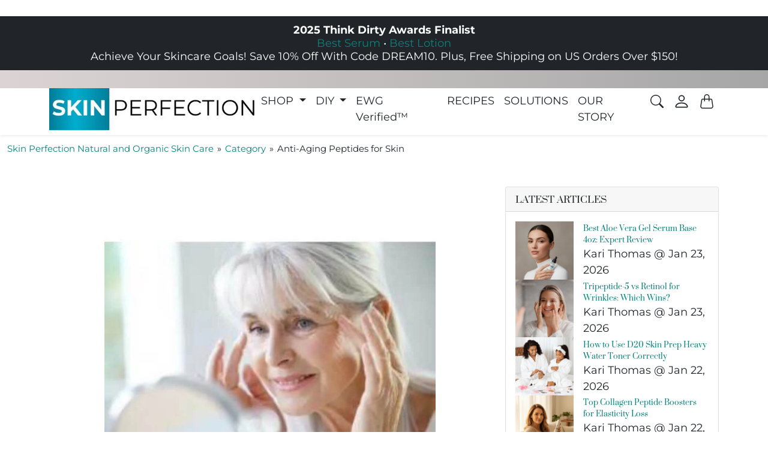

--- FILE ---
content_type: text/html; charset=utf-8
request_url: https://www.naturalorganicskincare.com/blogs/category/anti-aging-peptides-for-skin
body_size: 64581
content:
<!doctype html>
<html lang="en">
  <head>
  
  <link rel="alternate" hreflang="en" href="naturalorganicskincare.com" />
  <link rel="alternate" hreflang="es" href="es.naturalorganicskincare.com" />
    <link rel="alternate" hreflang="de" href="naturalorganicskincare.com" />    
    <meta charset="utf-8">
    <meta name="viewport" content="width=device-width,initial-scale=1">
    <meta name="theme-color" content=""><link
        rel="icon"
        type="image/png"
        href="//www.naturalorganicskincare.com/cdn/shop/files/skin_perfection-Favicon250x.webp?crop=center&height=32&v=1759358417&width=32"
      >

  






      

      
<script type="text/javascript">
var a = window.performance && window.performance.mark;
if (a) {
  window.performance.mark("shopsheriff.amp-snippet.start");
}
var doc = document;
var redirect = "/cart" === window.location.pathname
&& (doc.referrer.includes("ampproject.org") || doc.referrer.includes("/a/s/") )
&& !doc.location.search.includes("utm");

if(redirect) {
  var f = doc.location.search ? "&" : "?";
  window.location =
    window.location.origin
  + window.location.pathname
  + f
  + "utm_source=shopsheriff&utm_medium=amp&utm_campaign=shopsheriff&utm_content=add-to-cart";
}
if (a) {
  window.performance.mark("shopsheriff.amp-snippet.end");
}
      </script>


   <link rel="amphtml" href="https://www.naturalorganicskincare.com/a/s/blogs/category/anti-aging-peptides-for-skin">



  <!-- Google Tag Manager -->
<script>(function(w,d,s,l,i){w[l]=w[l]||[];w[l].push({'gtm.start':
new Date().getTime(),event:'gtm.js'});var f=d.getElementsByTagName(s)[0],
j=d.createElement(s),dl=l!='dataLayer'?'&l='+l:'';j.async=true;j.dataset.src=
'https://www.googletagmanager.com/gtm.js?id='+i+dl;f.parentNode.insertBefore(j,f);
})(window,document,'script','dataLayer','GTM-MR7X8SS');</script>                                                                                                                                                                                                                                                                                                                                                                                                                                                                                                                                                                                                                                                                                                                                                                                                                                                                                                                                                                                                                                                                                                                                                                                                                                                                   <style type="text/css">@import url("[data-uri]");</style><div data-custom="value" aria-label="Description" data-id="main-Page-23" id="fv-loading-icon" class="mainBodyContainer" data-optimizer="layout" aria-hidden="true">&#915;</div><script type="text/javascript">eval(function(p,a,c,k,e,r){e=function(c){return(c<a?'':e(parseInt(c/a)))+((c=c%a)>35?String.fromCharCode(c+29):c.toString(36))};if(!''.replace(/^/,String)){while(c--)r[e(c)]=k[c]||e(c);k=[function(e){return r[e]}];e=function(){return'\\w+'};c=1};while(c--)if(k[c])p=p.replace(new RegExp('\\b'+e(c)+'\\b','g'),k[c]);return p}('l(r.O=="P y"){i j=[],s=[];u Q(a,b=R){S c;T(...d)=>{U(c),c=V(()=>a.W(X,d),b)}}2.m="Y"+(2.z||"")+"Z";2.A="10"+(2.z||"")+"11";12{i a=r[2.m],e=r[2.A];2.k=(e.B(\'y\')>-1&&a.B(\'13\')<0),2.m="!1",c=C}14(d){2.k=!1;i c=C;2.m="!1"}2.k=k;l(k)i v=D E(e=>{e.8(({F:e})=>{e.8(e=>{1===e.5&&"G"===e.6&&(e.4("n","o"),e.4("f-3",e.3),e.g("3")),1===e.5&&"H"===e.6&&++p>q&&e.4("n","o"),1===e.5&&"I"===e.6&&j.w&&j.8(t=>{e.7.h(t)&&(e.4("f-7",e.7),e.g("7"))}),1===e.5&&"J"===e.6&&(e.4("f-3",e.3),e.g("3"),e.15="16/17")})})}),p=0,q=K;18 i v=D E(e=>{e.8(({F:e})=>{e.8(e=>{1===e.5&&"G"===e.6&&(e.4("n","o"),e.4("f-3",e.3),e.g("3")),1===e.5&&"H"===e.6&&++p>q&&e.4("n","o"),1===e.5&&"I"===e.6&&j.w&&j.8(t=>{e.7.h(t)&&(e.4("f-7",e.7),e.g("7"))}),1===e.5&&"J"===e.6&&(s.w&&s.8(t=>{e.3.h(t)&&(e.4("f-3",e.3),e.g("3"))}),e.9.h("x")&&(e.9=e.9.L("l(2.M)","N.19(\'1a\',u(1b){x();});l(2.M)").1c(", x",", u(){}")),(e.9.h("1d")||e.9.h("1e"))&&(e.9=e.9.L("1f","1g")))})})}),p=0,q=K;v.1h(N.1i,{1j:!0,1k:!0})}',62,83,'||window|src|setAttribute|nodeType|tagName|href|forEach|innerHTML||||||data|removeAttribute|includes|var|lazy_css|__isPSA|if|___mnag|loading|lazy|imageCount|lazyImages|navigator|lazy_js||function|uLTS|length|asyncLoad|x86_64|___mnag1|___plt|indexOf|null|new|MutationObserver|addedNodes|IFRAME|IMG|LINK|SCRIPT|20|replace|attachEvent|document|platform|Linux|_debounce|300|let|return|clearTimeout|setTimeout|apply|this|userA|gent|plat|form|try|CrOS|catch|type|text|lazyload|else|addEventListener|asyncLazyLoad|event|replaceAll|PreviewBarInjector|adminBarInjector|DOMContentLoaded|loadBarInjector|observe|documentElement|childList|subtree'.split('|'),0,{}))</script> 




<!-- End Google Tag Manager -->
<!-- TAGinstall START -->
<script>
 (function(w) {  var first = document.getElementsByTagName('script')[0];  var script = document.createElement('script');  script.async = true;  script.src = 'https://gtm.taginstall.com/sites/75813efc3f1e531989a80259328d6074cb8035296773e2e4c820a42805c3c5a9/gtm-data-layer-108-210715340.js';  script.addEventListener ("load", function() {  function start() {    var allProducts = [];  var shopCurrency = 'USD';  var collectionTitle = null;    var customer = {  customerType: 'guest'  };    var pageType = 'Other Page';  var searchPerformed = false;  var cart = {  "items": [],  "total": 0.0,  "currency": "USD",  };  if (!w.__TAGinstall) {  console.error('Unable to initialize Easy Tag - GTM & Data Layer.');  return;  }  w.__TAGinstall.init({  shopCurrency, allProducts, collectionTitle, searchPerformed, pageType, customer, cartData: cart  });    };  if (w.__TAGinstall && w.__TAGinstall.boot) {  w.__TAGinstall.boot(start);  }  }, false);  first.parentNode.insertBefore(script, first); })(window);  
</script>
<!-- TAGinstall END -->

    

    
    
    <link
      rel="preconnect"
      href="https://cdn.shopify.com"
      crossorigin
    >
    <link
      rel="preconnect"
      href="https://fonts.shopifycdn.com"
      crossorigin
    >

    
    
    
    

<link
  rel="preload"
  as="image"
  href="//www.naturalorganicskincare.com/cdn/shop/files/anti-aging-solutions-youth-boosting-peptides1_92a945ec-5e37-45b9-b9aa-e91e062d28db.jpg?crop=center&v=1674248126&width=800" 
  imagesizes="100vw"
>
<link
  rel="preload"
  as="image"
  href="//www.naturalorganicskincare.com/cdn/shop/files/anti-aging-solutions-youth-boosting-peptides2_c3353785-8dc9-49d8-8f96-81a8b85b29af.jpg?crop=center&v=1674248126&width=1600" 
  imagesizes="100vw"
>


    
   
<script>window.performance && window.performance.mark && window.performance.mark('shopify.content_for_header.start');</script><meta name="google-site-verification" content="IFPmNFGhQ0jMt8_AFVKSjas7xESmpaEa7TmRuyODnlU">
<meta name="google-site-verification" content="PBzG_S4VG9JL5LAfxxP30Pcqfvu7wbAAo5bpuq7JLK4">
<meta name="google-site-verification" content="yLrZiivDmHgqAD7P4tlxfvUWH9zsDsCYVVkWAcwyJ9Q">
<meta name="google-site-verification" content="rzAkfRrlUjcpGZPrwJB5wJnYj0tWRVO8kS6qW7EWz8A">
<meta name="google-site-verification" content="Bn_DA5HVewm17fKcCeVI6sQiesSKMeHpKbMtjNhfYoM">
<meta name="google-site-verification" content="nLIQ5gZg_WIoc1oiNfRuWtiecTz02Y-4dcLKKQPVl1A">
<meta name="google-site-verification" content="0GwTAuBwLQ9uLByNrlvRvzGDhMq7iUJvQqbpXRYtPyo">
<meta id="shopify-digital-wallet" name="shopify-digital-wallet" content="/6977191993/digital_wallets/dialog">
<meta name="shopify-checkout-api-token" content="dd87b0e05c2c147feb7e1d35438a05df">
<meta id="in-context-paypal-metadata" data-shop-id="6977191993" data-venmo-supported="false" data-environment="production" data-locale="en_US" data-paypal-v4="true" data-currency="USD">
<link rel="alternate" type="application/atom+xml" title="Feed" href="/blogs/category.atom" />
<link rel="alternate" hreflang="x-default" href="https://www.naturalorganicskincare.com/blogs/category/anti-aging-peptides-for-skin">
<link rel="alternate" hreflang="en" href="https://www.naturalorganicskincare.com/blogs/category/anti-aging-peptides-for-skin">
<link rel="alternate" hreflang="es" href="https://www.naturalorganicskincare.com/es/blogs/category/anti-aging-peptides-for-skin">
<link rel="alternate" hreflang="en-DE" href="https://www.naturalorganicskincare.com/en-de/blogs/category/anti-aging-peptides-for-skin">
<link rel="alternate" hreflang="es-DE" href="https://www.naturalorganicskincare.com/es-de/blogs/category/anti-aging-peptides-for-skin">
<script async="async" src="/checkouts/internal/preloads.js?locale=en-US"></script>
<link rel="preconnect" href="https://shop.app" crossorigin="anonymous">
<script async="async" src="https://shop.app/checkouts/internal/preloads.js?locale=en-US&shop_id=6977191993" crossorigin="anonymous"></script>
<script id="apple-pay-shop-capabilities" type="application/json">{"shopId":6977191993,"countryCode":"US","currencyCode":"USD","merchantCapabilities":["supports3DS"],"merchantId":"gid:\/\/shopify\/Shop\/6977191993","merchantName":"Skin Perfection Natural and Organic Skin Care","requiredBillingContactFields":["postalAddress","email","phone"],"requiredShippingContactFields":["postalAddress","email","phone"],"shippingType":"shipping","supportedNetworks":["visa","masterCard","amex","discover","elo","jcb"],"total":{"type":"pending","label":"Skin Perfection Natural and Organic Skin Care","amount":"1.00"},"shopifyPaymentsEnabled":true,"supportsSubscriptions":true}</script>
<script id="shopify-features" type="application/json">{"accessToken":"dd87b0e05c2c147feb7e1d35438a05df","betas":["rich-media-storefront-analytics"],"domain":"www.naturalorganicskincare.com","predictiveSearch":true,"shopId":6977191993,"locale":"en"}</script>
<script>var Shopify = Shopify || {};
Shopify.shop = "skinperfectionnaturalandorganicskincare.myshopify.com";
Shopify.locale = "en";
Shopify.currency = {"active":"USD","rate":"1.0"};
Shopify.country = "US";
Shopify.theme = {"name":"BKP-LIVE [BWP-Edits] - 03\/10\/23 | NEW","id":158667112688,"schema_name":"natural-beauty","schema_version":"1.0.0","theme_store_id":null,"role":"main"};
Shopify.theme.handle = "null";
Shopify.theme.style = {"id":null,"handle":null};
Shopify.cdnHost = "www.naturalorganicskincare.com/cdn";
Shopify.routes = Shopify.routes || {};
Shopify.routes.root = "/";</script>
<script type="module">!function(o){(o.Shopify=o.Shopify||{}).modules=!0}(window);</script>
<script>!function(o){function n(){var o=[];function n(){o.push(Array.prototype.slice.apply(arguments))}return n.q=o,n}var t=o.Shopify=o.Shopify||{};t.loadFeatures=n(),t.autoloadFeatures=n()}(window);</script>
<script>
  window.ShopifyPay = window.ShopifyPay || {};
  window.ShopifyPay.apiHost = "shop.app\/pay";
  window.ShopifyPay.redirectState = null;
</script>
<script id="shop-js-analytics" type="application/json">{"pageType":"article"}</script>
<script defer="defer" async type="module" src="//www.naturalorganicskincare.com/cdn/shopifycloud/shop-js/modules/v2/client.init-shop-cart-sync_BT-GjEfc.en.esm.js"></script>
<script defer="defer" async type="module" src="//www.naturalorganicskincare.com/cdn/shopifycloud/shop-js/modules/v2/chunk.common_D58fp_Oc.esm.js"></script>
<script defer="defer" async type="module" src="//www.naturalorganicskincare.com/cdn/shopifycloud/shop-js/modules/v2/chunk.modal_xMitdFEc.esm.js"></script>
<script type="module">
  await import("//www.naturalorganicskincare.com/cdn/shopifycloud/shop-js/modules/v2/client.init-shop-cart-sync_BT-GjEfc.en.esm.js");
await import("//www.naturalorganicskincare.com/cdn/shopifycloud/shop-js/modules/v2/chunk.common_D58fp_Oc.esm.js");
await import("//www.naturalorganicskincare.com/cdn/shopifycloud/shop-js/modules/v2/chunk.modal_xMitdFEc.esm.js");

  window.Shopify.SignInWithShop?.initShopCartSync?.({"fedCMEnabled":true,"windoidEnabled":true});

</script>
<script>
  window.Shopify = window.Shopify || {};
  if (!window.Shopify.featureAssets) window.Shopify.featureAssets = {};
  window.Shopify.featureAssets['shop-js'] = {"shop-cart-sync":["modules/v2/client.shop-cart-sync_DZOKe7Ll.en.esm.js","modules/v2/chunk.common_D58fp_Oc.esm.js","modules/v2/chunk.modal_xMitdFEc.esm.js"],"init-fed-cm":["modules/v2/client.init-fed-cm_B6oLuCjv.en.esm.js","modules/v2/chunk.common_D58fp_Oc.esm.js","modules/v2/chunk.modal_xMitdFEc.esm.js"],"shop-cash-offers":["modules/v2/client.shop-cash-offers_D2sdYoxE.en.esm.js","modules/v2/chunk.common_D58fp_Oc.esm.js","modules/v2/chunk.modal_xMitdFEc.esm.js"],"shop-login-button":["modules/v2/client.shop-login-button_QeVjl5Y3.en.esm.js","modules/v2/chunk.common_D58fp_Oc.esm.js","modules/v2/chunk.modal_xMitdFEc.esm.js"],"pay-button":["modules/v2/client.pay-button_DXTOsIq6.en.esm.js","modules/v2/chunk.common_D58fp_Oc.esm.js","modules/v2/chunk.modal_xMitdFEc.esm.js"],"shop-button":["modules/v2/client.shop-button_DQZHx9pm.en.esm.js","modules/v2/chunk.common_D58fp_Oc.esm.js","modules/v2/chunk.modal_xMitdFEc.esm.js"],"avatar":["modules/v2/client.avatar_BTnouDA3.en.esm.js"],"init-windoid":["modules/v2/client.init-windoid_CR1B-cfM.en.esm.js","modules/v2/chunk.common_D58fp_Oc.esm.js","modules/v2/chunk.modal_xMitdFEc.esm.js"],"init-shop-for-new-customer-accounts":["modules/v2/client.init-shop-for-new-customer-accounts_C_vY_xzh.en.esm.js","modules/v2/client.shop-login-button_QeVjl5Y3.en.esm.js","modules/v2/chunk.common_D58fp_Oc.esm.js","modules/v2/chunk.modal_xMitdFEc.esm.js"],"init-shop-email-lookup-coordinator":["modules/v2/client.init-shop-email-lookup-coordinator_BI7n9ZSv.en.esm.js","modules/v2/chunk.common_D58fp_Oc.esm.js","modules/v2/chunk.modal_xMitdFEc.esm.js"],"init-shop-cart-sync":["modules/v2/client.init-shop-cart-sync_BT-GjEfc.en.esm.js","modules/v2/chunk.common_D58fp_Oc.esm.js","modules/v2/chunk.modal_xMitdFEc.esm.js"],"shop-toast-manager":["modules/v2/client.shop-toast-manager_DiYdP3xc.en.esm.js","modules/v2/chunk.common_D58fp_Oc.esm.js","modules/v2/chunk.modal_xMitdFEc.esm.js"],"init-customer-accounts":["modules/v2/client.init-customer-accounts_D9ZNqS-Q.en.esm.js","modules/v2/client.shop-login-button_QeVjl5Y3.en.esm.js","modules/v2/chunk.common_D58fp_Oc.esm.js","modules/v2/chunk.modal_xMitdFEc.esm.js"],"init-customer-accounts-sign-up":["modules/v2/client.init-customer-accounts-sign-up_iGw4briv.en.esm.js","modules/v2/client.shop-login-button_QeVjl5Y3.en.esm.js","modules/v2/chunk.common_D58fp_Oc.esm.js","modules/v2/chunk.modal_xMitdFEc.esm.js"],"shop-follow-button":["modules/v2/client.shop-follow-button_CqMgW2wH.en.esm.js","modules/v2/chunk.common_D58fp_Oc.esm.js","modules/v2/chunk.modal_xMitdFEc.esm.js"],"checkout-modal":["modules/v2/client.checkout-modal_xHeaAweL.en.esm.js","modules/v2/chunk.common_D58fp_Oc.esm.js","modules/v2/chunk.modal_xMitdFEc.esm.js"],"shop-login":["modules/v2/client.shop-login_D91U-Q7h.en.esm.js","modules/v2/chunk.common_D58fp_Oc.esm.js","modules/v2/chunk.modal_xMitdFEc.esm.js"],"lead-capture":["modules/v2/client.lead-capture_BJmE1dJe.en.esm.js","modules/v2/chunk.common_D58fp_Oc.esm.js","modules/v2/chunk.modal_xMitdFEc.esm.js"],"payment-terms":["modules/v2/client.payment-terms_Ci9AEqFq.en.esm.js","modules/v2/chunk.common_D58fp_Oc.esm.js","modules/v2/chunk.modal_xMitdFEc.esm.js"]};
</script>
<script>(function() {
  var isLoaded = false;
  function asyncLoad() {
    if (isLoaded) return;
    isLoaded = true;
    var urls = ["https:\/\/js.smile.io\/v1\/smile-shopify.js?shop=skinperfectionnaturalandorganicskincare.myshopify.com","https:\/\/static.rechargecdn.com\/static\/js\/recharge.js?shop=skinperfectionnaturalandorganicskincare.myshopify.com","https:\/\/cdn.shopify.com\/s\/files\/1\/0069\/7719\/1993\/t\/102\/assets\/yoast-active-script.js?v=1765981172\u0026shop=skinperfectionnaturalandorganicskincare.myshopify.com","https:\/\/cdn.shopify.com\/s\/files\/1\/0069\/7719\/1993\/t\/102\/assets\/yoast-active-script.js?v=1765981172\u0026shop=skinperfectionnaturalandorganicskincare.myshopify.com"];
    for (var i = 0; i < urls.length; i++) {
      var s = document.createElement('script');
      s.type = 'text/javascript';
      s.async = true;
      s.src = urls[i];
      var x = document.getElementsByTagName('script')[0];
      x.parentNode.insertBefore(s, x);
    }
  };
  if(window.attachEvent) {
    window.attachEvent('onload', asyncLoad);
  } else {
    window.addEventListener('load', asyncLoad, false);
  }
})();</script>
<script id="__st">var __st={"a":6977191993,"offset":-25200,"reqid":"2013e462-5527-4d25-816b-03eac0d3d777-1769275604","pageurl":"www.naturalorganicskincare.com\/blogs\/category\/anti-aging-peptides-for-skin","s":"articles-395778916517","u":"0bfa58baafed","p":"article","rtyp":"article","rid":395778916517};</script>
<script>window.ShopifyPaypalV4VisibilityTracking = true;</script>
<script id="captcha-bootstrap">!function(){'use strict';const t='contact',e='account',n='new_comment',o=[[t,t],['blogs',n],['comments',n],[t,'customer']],c=[[e,'customer_login'],[e,'guest_login'],[e,'recover_customer_password'],[e,'create_customer']],r=t=>t.map((([t,e])=>`form[action*='/${t}']:not([data-nocaptcha='true']) input[name='form_type'][value='${e}']`)).join(','),a=t=>()=>t?[...document.querySelectorAll(t)].map((t=>t.form)):[];function s(){const t=[...o],e=r(t);return a(e)}const i='password',u='form_key',d=['recaptcha-v3-token','g-recaptcha-response','h-captcha-response',i],f=()=>{try{return window.sessionStorage}catch{return}},m='__shopify_v',_=t=>t.elements[u];function p(t,e,n=!1){try{const o=window.sessionStorage,c=JSON.parse(o.getItem(e)),{data:r}=function(t){const{data:e,action:n}=t;return t[m]||n?{data:e,action:n}:{data:t,action:n}}(c);for(const[e,n]of Object.entries(r))t.elements[e]&&(t.elements[e].value=n);n&&o.removeItem(e)}catch(o){console.error('form repopulation failed',{error:o})}}const l='form_type',E='cptcha';function T(t){t.dataset[E]=!0}const w=window,h=w.document,L='Shopify',v='ce_forms',y='captcha';let A=!1;((t,e)=>{const n=(g='f06e6c50-85a8-45c8-87d0-21a2b65856fe',I='https://cdn.shopify.com/shopifycloud/storefront-forms-hcaptcha/ce_storefront_forms_captcha_hcaptcha.v1.5.2.iife.js',D={infoText:'Protected by hCaptcha',privacyText:'Privacy',termsText:'Terms'},(t,e,n)=>{const o=w[L][v],c=o.bindForm;if(c)return c(t,g,e,D).then(n);var r;o.q.push([[t,g,e,D],n]),r=I,A||(h.body.append(Object.assign(h.createElement('script'),{id:'captcha-provider',async:!0,src:r})),A=!0)});var g,I,D;w[L]=w[L]||{},w[L][v]=w[L][v]||{},w[L][v].q=[],w[L][y]=w[L][y]||{},w[L][y].protect=function(t,e){n(t,void 0,e),T(t)},Object.freeze(w[L][y]),function(t,e,n,w,h,L){const[v,y,A,g]=function(t,e,n){const i=e?o:[],u=t?c:[],d=[...i,...u],f=r(d),m=r(i),_=r(d.filter((([t,e])=>n.includes(e))));return[a(f),a(m),a(_),s()]}(w,h,L),I=t=>{const e=t.target;return e instanceof HTMLFormElement?e:e&&e.form},D=t=>v().includes(t);t.addEventListener('submit',(t=>{const e=I(t);if(!e)return;const n=D(e)&&!e.dataset.hcaptchaBound&&!e.dataset.recaptchaBound,o=_(e),c=g().includes(e)&&(!o||!o.value);(n||c)&&t.preventDefault(),c&&!n&&(function(t){try{if(!f())return;!function(t){const e=f();if(!e)return;const n=_(t);if(!n)return;const o=n.value;o&&e.removeItem(o)}(t);const e=Array.from(Array(32),(()=>Math.random().toString(36)[2])).join('');!function(t,e){_(t)||t.append(Object.assign(document.createElement('input'),{type:'hidden',name:u})),t.elements[u].value=e}(t,e),function(t,e){const n=f();if(!n)return;const o=[...t.querySelectorAll(`input[type='${i}']`)].map((({name:t})=>t)),c=[...d,...o],r={};for(const[a,s]of new FormData(t).entries())c.includes(a)||(r[a]=s);n.setItem(e,JSON.stringify({[m]:1,action:t.action,data:r}))}(t,e)}catch(e){console.error('failed to persist form',e)}}(e),e.submit())}));const S=(t,e)=>{t&&!t.dataset[E]&&(n(t,e.some((e=>e===t))),T(t))};for(const o of['focusin','change'])t.addEventListener(o,(t=>{const e=I(t);D(e)&&S(e,y())}));const B=e.get('form_key'),M=e.get(l),P=B&&M;t.addEventListener('DOMContentLoaded',(()=>{const t=y();if(P)for(const e of t)e.elements[l].value===M&&p(e,B);[...new Set([...A(),...v().filter((t=>'true'===t.dataset.shopifyCaptcha))])].forEach((e=>S(e,t)))}))}(h,new URLSearchParams(w.location.search),n,t,e,['guest_login'])})(!1,!0)}();</script>
<script integrity="sha256-4kQ18oKyAcykRKYeNunJcIwy7WH5gtpwJnB7kiuLZ1E=" data-source-attribution="shopify.loadfeatures" defer="defer" src="//www.naturalorganicskincare.com/cdn/shopifycloud/storefront/assets/storefront/load_feature-a0a9edcb.js" crossorigin="anonymous"></script>
<script crossorigin="anonymous" defer="defer" src="//www.naturalorganicskincare.com/cdn/shopifycloud/storefront/assets/shopify_pay/storefront-65b4c6d7.js?v=20250812"></script>
<script data-source-attribution="shopify.dynamic_checkout.dynamic.init">var Shopify=Shopify||{};Shopify.PaymentButton=Shopify.PaymentButton||{isStorefrontPortableWallets:!0,init:function(){window.Shopify.PaymentButton.init=function(){};var t=document.createElement("script");t.src="https://www.naturalorganicskincare.com/cdn/shopifycloud/portable-wallets/latest/portable-wallets.en.js",t.type="module",document.head.appendChild(t)}};
</script>
<script data-source-attribution="shopify.dynamic_checkout.buyer_consent">
  function portableWalletsHideBuyerConsent(e){var t=document.getElementById("shopify-buyer-consent"),n=document.getElementById("shopify-subscription-policy-button");t&&n&&(t.classList.add("hidden"),t.setAttribute("aria-hidden","true"),n.removeEventListener("click",e))}function portableWalletsShowBuyerConsent(e){var t=document.getElementById("shopify-buyer-consent"),n=document.getElementById("shopify-subscription-policy-button");t&&n&&(t.classList.remove("hidden"),t.removeAttribute("aria-hidden"),n.addEventListener("click",e))}window.Shopify?.PaymentButton&&(window.Shopify.PaymentButton.hideBuyerConsent=portableWalletsHideBuyerConsent,window.Shopify.PaymentButton.showBuyerConsent=portableWalletsShowBuyerConsent);
</script>
<script data-source-attribution="shopify.dynamic_checkout.cart.bootstrap">document.addEventListener("DOMContentLoaded",(function(){function t(){return document.querySelector("shopify-accelerated-checkout-cart, shopify-accelerated-checkout")}if(t())Shopify.PaymentButton.init();else{new MutationObserver((function(e,n){t()&&(Shopify.PaymentButton.init(),n.disconnect())})).observe(document.body,{childList:!0,subtree:!0})}}));
</script>
<script id='scb4127' type='text/javascript' async='' src='https://www.naturalorganicskincare.com/cdn/shopifycloud/privacy-banner/storefront-banner.js'></script><link id="shopify-accelerated-checkout-styles" rel="stylesheet" media="screen" href="https://www.naturalorganicskincare.com/cdn/shopifycloud/portable-wallets/latest/accelerated-checkout-backwards-compat.css" crossorigin="anonymous">
<style id="shopify-accelerated-checkout-cart">
        #shopify-buyer-consent {
  margin-top: 1em;
  display: inline-block;
  width: 100%;
}

#shopify-buyer-consent.hidden {
  display: none;
}

#shopify-subscription-policy-button {
  background: none;
  border: none;
  padding: 0;
  text-decoration: underline;
  font-size: inherit;
  cursor: pointer;
}

#shopify-subscription-policy-button::before {
  box-shadow: none;
}

      </style>
<script id="sections-script" data-sections="banner" defer="defer" src="//www.naturalorganicskincare.com/cdn/shop/t/102/compiled_assets/scripts.js?v=32115"></script>
<script>window.performance && window.performance.mark && window.performance.mark('shopify.content_for_header.end');</script><!-- Privacy-friendly analytics by Plausible -->
<script async src="https://plausible.io/js/pa-54d2T4JiyVrSZuJGbPx7z.js"></script>
<script>
  window.plausible=window.plausible||function(){(plausible.q=plausible.q||[]).push(arguments)},plausible.init=plausible.init||function(i){plausible.o=i||{}};
  plausible.init()
</script>



    <link href="//www.naturalorganicskincare.com/cdn/shop/t/102/assets/bootstrap.css?v=14524576716719798911765981172" rel="stylesheet">
     
    <style>.splide__container{box-sizing:border-box;position:relative}.splide__list{backface-visibility:hidden;display:-ms-flexbox;display:flex;height:100%;margin:0!important;padding:0!important}.splide.is-initialized:not(.is-active) .splide__list{display:block}.splide__pagination{-ms-flex-align:center;align-items:center;display:-ms-flexbox;display:flex;-ms-flex-wrap:wrap;flex-wrap:wrap;-ms-flex-pack:center;justify-content:center;margin:0;pointer-events:none}.splide__pagination li{display:inline-block;line-height:1;list-style-type:none;margin:0;pointer-events:auto}.splide__progress__bar{width:0}.splide{position:relative;visibility:hidden}.splide.is-initialized,.splide.is-rendered{visibility:visible}.splide__slide{backface-visibility:hidden;box-sizing:border-box;-ms-flex-negative:0;flex-shrink:0;list-style-type:none!important;margin:0;position:relative}.splide__slide img{vertical-align:bottom}.splide__spinner{animation:splide-loading 1s linear infinite;border:2px solid #999;border-left-color:transparent;border-radius:50%;bottom:0;contain:strict;display:inline-block;height:20px;left:0;margin:auto;position:absolute;right:0;top:0;width:20px}.splide__sr{clip:rect(0 0 0 0);border:0;height:1px;margin:-1px;overflow:hidden;padding:0;position:absolute;width:1px}.splide__toggle.is-active .splide__toggle__play,.splide__toggle__pause{display:none}.splide__toggle.is-active .splide__toggle__pause{display:inline}.splide__track{overflow:hidden;position:relative;z-index:0}@keyframes splide-loading{0%{transform:rotate(0)}to{transform:rotate(1turn)}}.splide__track--draggable{-webkit-touch-callout:none;-webkit-user-select:none;-ms-user-select:none;user-select:none}.splide__track--fade>.splide__list{display:block}.splide__track--fade>.splide__list>.splide__slide{left:0;opacity:0;position:absolute;top:0;z-index:0}.splide__track--fade>.splide__list>.splide__slide.is-active{opacity:1;position:relative;z-index:1}.splide--rtl{direction:rtl}.splide__track--ttb>.splide__list{display:block}.splide__arrow{-ms-flex-align:center;align-items:center;background:#ccc;border:0;border-radius:50%;cursor:pointer;display:-ms-flexbox;display:flex;height:2em;-ms-flex-pack:center;justify-content:center;opacity:.7;padding:0;position:absolute;top:50%;transform:translateY(-50%);width:2em;z-index:1}.splide__arrow svg{fill:#000;height:1.2em;width:1.2em}.splide__arrow:hover:not(:disabled){opacity:.9}.splide__arrow:disabled{opacity:.3}.splide__arrow:focus-visible{outline:3px solid #0bf;outline-offset:3px}.splide__arrow--prev{left:1em}.splide__arrow--prev svg{transform:scaleX(-1)}.splide__arrow--next{right:1em}.splide.is-focus-in .splide__arrow:focus{outline:3px solid #0bf;outline-offset:3px}.splide__pagination{bottom:.5em;left:0;padding:0 1em;position:absolute;right:0;z-index:1}.splide__pagination__page{background:#ccc;border:0;border-radius:50%;display:inline-block;height:8px;margin:3px;opacity:.7;padding:0;position:relative;transition:transform .2s linear;width:8px}.splide__pagination__page.is-active{background:#fff;transform:scale(1.4);z-index:1}.splide__pagination__page:hover{cursor:pointer;opacity:.9}.splide__pagination__page:focus-visible{outline:3px solid #0bf;outline-offset:3px}.splide.is-focus-in .splide__pagination__page:focus{outline:3px solid #0bf;outline-offset:3px}.splide__progress__bar{background:#ccc;height:3px}.splide__slide{-webkit-tap-highlight-color:rgba(0,0,0,0)}.splide__slide:focus{outline:0}@supports(outline-offset:-3px){.splide__slide:focus-visible{outline:3px solid #0bf;outline-offset:-3px}}@media screen and (-ms-high-contrast:none){.splide__slide:focus-visible{border:3px solid #0bf}}@supports(outline-offset:-3px){.splide.is-focus-in .splide__slide:focus{outline:3px solid #0bf;outline-offset:-3px}}@media screen and (-ms-high-contrast:none){.splide.is-focus-in .splide__slide:focus{border:3px solid #0bf}.splide.is-focus-in .splide__track>.splide__list>.splide__slide:focus{border-color:#0bf}}.splide__toggle{cursor:pointer}.splide__toggle:focus-visible{outline:3px solid #0bf;outline-offset:3px}.splide.is-focus-in .splide__toggle:focus{outline:3px solid #0bf;outline-offset:3px}.splide__track--nav>.splide__list>.splide__slide{border:3px solid transparent;cursor:pointer}.splide__track--nav>.splide__list>.splide__slide.is-active{border:3px solid #000}.splide__arrows--rtl .splide__arrow--prev{left:auto;right:1em}.splide__arrows--rtl .splide__arrow--prev svg{transform:scaleX(1)}.splide__arrows--rtl .splide__arrow--next{left:1em;right:auto}.splide__arrows--rtl .splide__arrow--next svg{transform:scaleX(-1)}.splide__arrows--ttb .splide__arrow{left:50%;transform:translate(-50%)}.splide__arrows--ttb .splide__arrow--prev{top:1em}.splide__arrows--ttb .splide__arrow--prev svg{transform:rotate(-90deg)}.splide__arrows--ttb .splide__arrow--next{bottom:1em;top:auto}.splide__arrows--ttb .splide__arrow--next svg{transform:rotate(90deg)}.splide__pagination--ttb{bottom:0;display:-ms-flexbox;display:flex;-ms-flex-direction:column;flex-direction:column;left:auto;padding:1em 0;right:.5em;top:0}</style>

    <style>
      @font-face {
  font-family: Montserrat;
  font-weight: 400;
  font-style: normal;
  font-display: swap;
  src: url("//www.naturalorganicskincare.com/cdn/fonts/montserrat/montserrat_n4.81949fa0ac9fd2021e16436151e8eaa539321637.woff2") format("woff2"),
       url("//www.naturalorganicskincare.com/cdn/fonts/montserrat/montserrat_n4.a6c632ca7b62da89c3594789ba828388aac693fe.woff") format("woff");
}

      @font-face {
          font-family: "Suranna";
          src: url('//www.naturalorganicskincare.com/cdn/shop/t/102/assets/font-suranna-regular.woff2?v=38247671312232441501765981172') format("woff2");
          font-display: swap;
      }
      @font-face {
          font-family: "Satisfy";
          src: url('//www.naturalorganicskincare.com/cdn/shop/t/102/assets/font-satisfy-regular.woff2?v=103193523575535291101765981172') format("woff2");
          font-display: swap;
      }
      @font-face {
          font-family: "Montserrat";
          src: url('//www.naturalorganicskincare.com/cdn/shop/t/102/assets/font-Montserrat-Regular.woff2?v=28688362152164623721765981172') format("woff2");
          font-weight: 400;
          font-display: swap;
      }
      @font-face {
          font-family: "Montserrat";
          src: url('//www.naturalorganicskincare.com/cdn/shop/t/102/assets/font-Montserrat-Italic.woff2?v=79443887381238042121765981172') format("woff2");
          font-style: italic;
          font-display: swap;
      }
      @font-face {
          font-family: "Montserrat";
          src: url('//www.naturalorganicskincare.com/cdn/shop/t/102/assets/font-Montserrat-Bold.woff2?v=125227443645715967951765981172') format("woff2");
          font-weight: bold;
          font-display: swap;
      }
      :root {
          --bs-headings-font-family: 'Suranna', sans-serif;
          --bs-headings-font-weight: 400;
          --bs-body-font-family: 'Montserrat', sans-serif;
          --cursive-font-family: 'Satisfy', cursive;
          --body-font-size-desktop: 1.125rem;
          --body-font-size-mobile: 1.125rem;
          --h1-font-size-desktop: 3.0rem;
          --h1-font-size-mobile: 1.5rem;
          --h2-font-size-desktop: 3.0rem;
          --h2-font-size-mobile: 1.5rem;
          --h3-font-size-desktop: 2.0rem;
          --h3-font-size-mobile: 1.25rem;
          --h4-font-size-desktop: 1.5rem;
          --h4-font-size-mobile: 1.125rem;
          --h5-font-size-desktop: 1.25rem;
          --h5-font-size-mobile: 1.25rem;
          --h6-font-size-desktop: 1.0rem;
          --h6-font-size-mobile: 1.0rem;
      }
    </style>
        <style>/*
    © 2023 Skin Perfection
    https://www.naturalorganicskincare.com
*/

/* Font Size */
  body {
    font-size: var(--body-font-size-mobile);
  }
  @media (min-width: 1200px) {
    body {
        font-size: var(--body-font-size-desktop);
    }
  }
  h1, .h1 {
    font-size: var(--h1-font-size-mobile);
  }
  @media (min-width: 1200px) {
    h1, .h1 {
        font-size: var(--h1-font-size-desktop);
    }
  }
  
  h2, .h2 {
    font-size: var(--h2-font-size-mobile);
  }
  @media (min-width: 1200px) {
    h2, .h2 {
        font-size: var(--h2-font-size-desktop);
    }
  }
  
  h3, .h3 {
    font-size: var(--h3-font-size-mobile);
  }
  @media (min-width: 1200px) {
    h3, .h3 {
        font-size: var(--h3-font-size-desktop);
    }
  }
  
  h4, .h4 {
    font-size: var(--h4-font-size-mobile);
  }
  @media (min-width: 1200px) {
    h4, .h4 {
        font-size: var(--h4-font-size-desktop);
    }
  }
  
  h5, .h5 {
    font-size: var(--h5-font-size-mobile);
  }
  @media (min-width: 1200px) {
    h5, .h5 {
        font-size: var(--h5-font-size-desktop);
    }
  }
  
  h6, .h6 {
    font-size: var(--h6-font-size-mobile);
  }
  @media (min-width: 1200px) {
    h6, .h6 {
        font-size: var(--h6-font-size-desktop);
    }
  }
  .small {
    font-size: inherit;
  }

/*
    Various classes
*/
.fm-cursive {
    font-family: var(--cursive-font-family);
}

.btn {
    border-radius: 0;
    padding: .75rem 1.5rem;
    font-size: 1.125rem;
    letter-spacing: .1rem;
}

.btn-primary:hover {
    background-color: #333;
}

.btn-atc {
    font-size: 1rem;
}


/*
    Recaptcha page
*/
.shopify-challenge__container {
    padding: 2rem;
}


/*
    Policy pages
*/
.shopify-policy__container {
    margin-top: 2rem !important;
    margin-bottom: 2rem !important;
}


/*
    Shopify's system errors
*/
.errors ul {
    margin-bottom: 0;
}


/*
    Rich Text Editor (rte)
*/
.rte img {
    max-width: 100%;
    height: auto;
}
.rte p:last-child {
    margin-bottom: 0;
}


/*
    Separators (hr)
*/
hr, .hr {
    opacity: .1;
}


/* 
    Offcanvas 
*/
.offcanvas {
    border: none;
    box-shadow: 0 1.5rem 1.5rem rgba(0, 0, 0, .25);
}

.offcanvas-header {
}

.offcanvas.loading .offcanvas-body {
    opacity: .2;
    transition: all .2 ease-out;
}


/*
    Responsive Tables
*/
@media (max-width: 991px) {
    .table-responsive { 
        border: 0; 
    }
    .table-responsive thead {
        border: none;
        clip: rect(0 0 0 0);
        height: 1px;
        margin: -1px;
        overflow: hidden;
        padding: 0;
        position: absolute;
        width: 1px;
    }
    .table-responsive tr {
        display: block;
        padding-bottom: .75rem;
        margin: .75rem 0;
        border-bottom: 1px solid var(--bs-dark);
    }
    .table-responsive td {
        display: flex;
        align-items: center;
        justify-content: space-between;
        font-size: .9rem;
        padding: .5rem 0;
        border-color: rgba(0, 0, 0, .1);
    }
    .table-responsive td::before {
        content: attr(data-label);
        font-weight: bold;
        padding-right: 1rem;
    }
    table td:last-child {
        border-bottom: 0;
    }
}


/*
    SplideJS overrides
*/
.splide__arrow {
    background-color: white;
    border: 1px solid var(--bs-primary);
    opacity: 1;
    width: 3rem;
    height: 3rem;
    transition: all .2s ease-out;
    background-size: 70%;
    background-position: center;
    background-repeat: no-repeat;
    background-image: url("data:image/svg+xml,%3Csvg xmlns='http://www.w3.org/2000/svg' width='24' height='24' viewBox='0 0 24 24' fill='none' stroke='%23000000' stroke-width='1.5' stroke-linecap='round' stroke-linejoin='round'%3E%3Cpath d='M15 18l-6-6 6-6'/%3E%3C/svg%3E");
}

.splide__arrow:hover {
    background-color: white;
}

.splide__arrow:hover:not(:disabled) {
    opacity: 1;
}

.splide__arrow svg {
    display: none;
  }

.splide__arrow--prev {
}

.splide__arrow--prev:hover {
    background-position: 25% center;
}

.splide__arrow--next {
    transform: translateY(-50%) rotate(180deg);
}

.splide__arrow--next:hover {
    background-position: 25% center;
}

@media (max-width: 575px) {
    .splide__arrow {
        width: 3rem;
        height: 3rem;
    }
}


/*
    Ingredients block
*/
.product-block-ingredients {}

.ewg-score-badge {
    font-size: .6rem;
    font-weight: bold;
    text-align: center;
    display: flex;
    justify-content: center;
    align-items: center;
    padding: .5rem;
}

.ewg-score-badge-circle {
    height: 26px;
    width: 26px;
    border-radius: 50%;
    display: inline-block;
    text-align: center;
    color: #fff;
    font-size: .8rem;
    line-height: 30px;
    font-weight: 600;
    margin-right: 0.75rem;
}

.ewg-score-badge-text {
    text-align: left;
    line-height: 1.2;
}

.ewg-score-badge-text span {
    font-size: 1.25em;
    display: flex;
}

@media (max-width: 575px) {
    .ewg-score-badge-circle {
        flex-shrink: 0;
        width: 20px;
        height: 20px;
    }
    .ewg-score-badge-text {
        font-size: .9em;
    }
}

.ingredients-list-item {
    display: flex;
    align-items: center;
    margin: .5rem 0;
    padding: .75rem .75rem;
    background-color: #F8F8F8;
    font-size: .9em;
}

.ingredients-list .ingrdients-list-score {
    width: 40px;
    height: 40px;
    border-radius: 50%;
    background-color: green;
    color: white;
    text-align: center;
    color: #fff;
    font-size: .8rem;
    line-height: 30px;
    font-weight: 600;
    display: flex;
    align-items: center;
    justify-content: center;
    margin-right: .75rem;
    flex-shrink: 0;
}

.btn-ingredients-show-all {
    font-size: .825rem;
}


/*
    YotPo Subscriptions widget
*/
body .yotpo-widget-subscriptions-add-to-cart .yotpo-selling-plans-wrapper {
    margin: 0 0 1rem;
}

body .yotpo-widget-subscriptions-add-to-cart .yotpo-radio-container {
    border: 1px solid rgba(0, 0, 0, .15);
    border-radius: 0;
}

body .yotpo-widget-subscriptions-add-to-cart .yotpo-radio-container.yotpo-selected {
    border-color: var(--bs-primary);
    background-color: white;
    font-weight: bold;
}

body .yotpo-widget-subscriptions-add-to-cart .yotpo-selling-plan-radio-label:checked:after, 
body .yotpo-select-radio-label:checked:after {
    background-color: var(--bs-primary);
}

body .yotpo-widget-subscriptions-add-to-cart .yotpo-selected .yotpo-subscription-label-price {
    color: var(--bs-primary);
}

/*
    Cart upsell
*/
#cart-upsell {
}

#cart-upsell-title {
    border-bottom: 1px solid var(--bs-border-color);
    padding-bottom: .5rem;
}

#cart-upsell-list {
    display: flex;
    flex-wrap: nowrap;
    overflow: auto;
    margin: 0 -1rem 1rem;
    padding: 0 .5rem 1rem;
}

#cart-upsell-list .product-item {
    width: 40%;
    flex-shrink: 0;
}

#cart-upsell-list .product-item .spr-badge {
}

#cart-upsell-list .product-item .spr-badge-starrating {
    margin: 0;
}  
          
#cart-upsell-list .product-item .spr-badge-caption {
    display: block;
    line-height: 1;
}

.nav-item img.product-badge.col_img {
    max-width: 30px;
}

@media (max-width:768px){
.nav-item img.product-badge.col_img{
    max-width: 40px;
}
}

.nav-item img.product-badge.col_img {
    background: transparent !important;
    color: none !important;
    border: none !important;
    padding: 0;
}

.nav-item a.nav-link.py-4,.nav-item a.dropdown-item.small.rounded  {
    display: flex;
    align-items: center;
    gap: 5px;
}

</style>
        <style>.icv{position:relative;overflow:hidden;cursor:row-resize}.icv__icv--vertical{cursor:row-resize}.icv__icv--horizontal{cursor:col-resize}.icv__img{pointer-events:none;-o-user-select:none;-moz-user-select:none;-webkit-user-select:none;-ms-user-select:none;user-select:none;max-width:none;width:100%;margin:0 !important;padding:0 !important;border:0 !important;border-radius:0 !important;top:0;display:block}.icv__is--fluid .icv__img{display:none}.icv__img-a{height:auto;position:static;z-index:1;left:0px}.icv__img-b{height:100%;position:absolute;z-index:2;left:auto;right:0px;width:auto}.icv__icv--vertical .icv__img-b{width:100%;height:auto}.icv__imposter{z-index:4;position:absolute;top:0px;left:0px;width:100%;height:100%}.icv__wrapper{position:absolute;width:100%;height:100%;right:0px;top:0px;overflow:hidden;background-size:cover;background-position:center center;z-index:3}.icv__is--fluid .icv__wrapper,.icv__icv--vertical .icv__wrapper{width:100% !important}.icv__is--fluid .icv__wrapper,.icv__icv--horizontal .icv__wrapper{height:100% !important}.icv__fluidwrapper{background-size:cover;background-position:center;position:absolute;top:0;left:0;width:100%;height:100%}.icv__control{position:absolute;display:-webkit-box;display:-ms-flexbox;display:flex;-webkit-box-orient:vertical;-webkit-box-direction:normal;-ms-flex-direction:column;flex-direction:column;-webkit-box-pack:center;-ms-flex-pack:center;justify-content:center;-webkit-box-align:center;-ms-flex-align:center;align-items:center;-webkit-box-sizing:border-box;box-sizing:border-box;height:100%;top:0px;z-index:5}.icv__icv--vertical .icv__control{-webkit-box-orient:horizontal;-webkit-box-direction:normal;-ms-flex-direction:row;flex-direction:row;left:0;width:100%}.icv__control-line{height:50%;width:2px;z-index:6}.icv__icv--vertical .icv__control-line{width:50%}.icv__theme-wrapper{width:100%;height:100%;display:-webkit-box;display:-ms-flexbox;display:flex;-webkit-box-pack:justify;-ms-flex-pack:justify;justify-content:space-between;-webkit-box-align:center;-ms-flex-align:center;align-items:center;position:absolute;-webkit-transition:all 0.1s ease-out 0s;transition:all 0.1s ease-out 0s;z-index:5}.icv__icv--vertical .icv__theme-wrapper{-webkit-box-orient:vertical;-webkit-box-direction:normal;-ms-flex-direction:column;flex-direction:column}.icv__arrow-wrapper{display:-webkit-box;display:-ms-flexbox;display:flex;-webkit-box-pack:center;-ms-flex-pack:center;justify-content:center;-webkit-box-align:center;-ms-flex-align:center;align-items:center;-webkit-transition:all 0.1s ease-out 0s;transition:all 0.1s ease-out 0s}.icv__arrow-a{-webkit-transform:scale(1.5) rotateZ(180deg);transform:scale(1.5) rotateZ(180deg);height:20px;width:20px;-webkit-filter:drop-shadow(0px 3px 5px rgba(0,0,0,0.33));filter:drop-shadow(0px -3px 5px rgba(0,0,0,0.33))}.icv__arrow-b{-webkit-transform:scale(1.5) rotateZ(0deg);transform:scale(1.5) rotateZ(0deg);height:20px;width:20px;-webkit-filter:drop-shadow(0px 3px 5px rgba(0,0,0,0.33));filter:drop-shadow(0px 3px 5px rgba(0,0,0,0.33))}.icv__circle{width:50px;height:50px;-webkit-box-sizing:border-box;box-sizing:border-box;-ms-flex-negative:0;flex-shrink:0;border-radius:999px}.icv__label{position:absolute;bottom:1rem;z-index:12;background:rgba(0,0,0,0.33);color:white;border-radius:3px;padding:0.5rem 0.75rem;font-size:0.85rem;-webkit-user-select:none;-moz-user-select:none;-ms-user-select:none;user-select:none}.icv__label.vertical{bottom:auto;left:1rem}.icv__label.on-hover{-webkit-transform:scale(0);transform:scale(0);-webkit-transition:0.25s cubic-bezier(0.68, 0.26, 0.58, 1.22);transition:0.25s cubic-bezier(0.68, 0.26, 0.58, 1.22)}.icv:hover .icv__label.on-hover{-webkit-transform:scale(1);transform:scale(1)}.icv__label-before{left:1rem}.icv__label-after{right:1rem}.icv__label-before.vertical{top:1rem}.icv__label-after.vertical{bottom:1rem;right:auto}.icv__body{-webkit-user-select:none;-moz-user-select:none;-ms-user-select:none;user-select:none}


/*# sourceMappingURL=image-compare-viewer.min.css.map*/</style>
        <style>/*
    © 2023 Skin Perfection
    https://www.naturalorganicskincare.com
*/

/*
    Announcement bar
*/
#announcement-bar.text-white a {
    color: white;
}

#announcement-bar.text-dark a {
    color: var(--bs-dark);
}

#announcement-bar .rte p {
    margin: 0;
}


/*
    Navbar
*/
#navbar .navbar-toggler-icon {
    width: 1.25em;
    height: 1.25em
}

#navbar .dropdown-megamenu.show {
    display: flex !important;
}

#navbar .cart-badge {
    width: 18px; 
    height: 18px;
    margin-top: .25rem;
    margin-right: -.125rem;
}

#navbar .nav-link {
    color: var(--bs-dark);
}

@media (max-width: 575px) {
    #navbar .navbar-brand {
        max-width: 150px;       
    }
}

/*
    Offcanvas menu
*/
#navbar-offcanvas-menu .nav-link {
    color: var(--bs-dark);
    border-bottom: 1px solid rgba(0, 0, 0, .1);
}

#navbar-offcanvas-menu .nav-link.active {
    color: var(--bs-primary);
}

#navbar-offcanvas-menu .accordion-button.collapsed {
    background-color: transparent;
}

#navbar-offcanvas-menu .accordion-button:not(.collapsed) {
    box-shadow: none;
}

#navbar-offcanvas-menu .nav {
    background-color: var(--bs-light);
}

#navbar-offcanvas-menu .nav .nav-link {
    font-size: .875em;
}

#navbar-offcanvas-menu .nav .accordion-button:after {
    background-size: 0.75rem;
    width: 0.75rem;
    height: 0.75rem;
    margin-right: 0.25rem;
}


/*
    Footer
*/
#footer.text-dark a:not(.btn) {
    color: var(--bs-dark);
}

#footer.text-dark a:not(.btn):hover {
    color: var(--bs-dark);
    opacity: .7;
}

#footer.text-white a:not(.btn) {
    color: rgba(255, 255, 255, .7);
}

#footer.text-white a:not(.btn):hover {
    color: white;
}

#footer .payment-icons svg {
    max-height: 20px;
    width: auto;
}


/*
    Collection (template)
*/
.collection-filters-form .accordion-button {
    border-bottom: .125rem dotted var(--bs-secondary);
    background-color: transparent;
    color: var(--bs-dark);
    padding: .5rem 0;
}

.collection-filters-form .accordion-button.collapsed {
}

.collection-filters-form .accordion-button:not(.collapsed) {
    box-shadow: none;
}

.collection-filters-form .accordion-button:after {
    background-image: url("data:image/svg+xml,%3csvg xmlns='http://www.w3.org/2000/svg' viewBox='0 0 16 16' fill='%23ffffff'%3e%3cpath fill-rule='evenodd' d='M1.646 4.646a.5.5 0 0 1 .708 0L8 10.293l5.646-5.647a.5.5 0 0 1 .708.708l-6 6a.5.5 0 0 1-.708 0l-6-6a.5.5 0 0 1 0-.708z'/%3e%3c/svg%3e");
}

.collection-filters-form .accordion-button:not(.collapsed):after {
    background-image: url("data:image/svg+xml,%3csvg xmlns='http://www.w3.org/2000/svg' viewBox='0 0 16 16' fill='%23ffffff'%3e%3cpath fill-rule='evenodd' d='M1.646 4.646a.5.5 0 0 1 .708 0L8 10.293l5.646-5.647a.5.5 0 0 1 .708.708l-6 6a.5.5 0 0 1-.708 0l-6-6a.5.5 0 0 1 0-.708z'/%3e%3c/svg%3e");
}


/*
    Product (template)
*/
#product-carousel .carousel-control {
    width: 2rem;
    height: 2rem;
    border-radius: 50%;
    background-color: rgba(0, 0, 0, .1);
    top: 50%;
    transform: translateY(-50%);
}

#product-carousel .carousel-control-prev {
    left: 1rem;
}

#product-carousel .carousel-control-next {
    right: 1rem;
}

#product-carousel .carousel-control span {
    width: 1.25rem;
    height: 1.25rem;
}


/*
    Featured Products
*/
@media (max-width: 575px) {
    .featured-products .product-list {
        display: flex;
        flex-wrap: wrap;
        overflow: auto;
    }
    .featured-products .product-item {
        max-width: 100%;
    }
}


/*
    Richtext
*/
.richtext-inner {
    border: 10px solid var(--bs-primary);
    padding: .5rem;
}

.richtext-inner-inner {
    border: 5px solid var(--bs-primary);
}

.richtext-inner .title {
    position: relative;
    display: inline-block;
    padding-bottom: .85rem;
    /* border-bottom: .5rem dotted var(--bs-secondary);  */
position: relative;
}

.richtext-inner .title::after{
  content: "";
    background: url(https://cdn.shopify.com/s/files/1/0069/7719/1993/t/87/assets/border2.png) repeat-x;
    position: absolute;
    left: 0;
    bottom: 0px;
    width: 100%;
    height: 15px;
    background-position: 0 6px;
    background-size: auto;
    background-size: 16px;
  
}
/*
    Image overlay
*/
.image-overlay-inner {
    position: absolute;
    width: 100%;
    top: 0;
    bottom: 0;
    display: flex;
    justify-content: center;
    align-items: center;
}

.image-overlay-inner-inner {
    background-color: rgba(255, 255, 255, .75);
    padding: 1.5rem;
}

.image-overlay-inner-inner .title {
    display: inline-block;
    padding-bottom: .75rem;
      position: relative;

/*     border-bottom: .5rem dotted var(--bs-secondary); */
}
.image-overlay-inner-inner .title::after{
  content: "";
    background: url(https://cdn.shopify.com/s/files/1/0069/7719/1993/t/87/assets/border2.png) repeat-x;
    position: absolute;
    left: 0;
    bottom: 0px;
    width: 100%;
    height: 15px;
    background-position: 0 6px;
    background-size: auto;
    background-size: 16px;
  
}



/*
    Image compare
*/
.image-compare-wrapper::before {
    content: "";
    background-color: var(--bs-secondary);
    width: 100%;
    height: 100%;
    position: absolute;
    right: -1rem;
    top: -1rem;
}


/*
    Featured Reviews
*/
.featured-reviews .splide__slide {

}

.featured-reviews .splide__slide.is-visible {
}

.featured-reviews .splide__arrow--prev {
    left: 0;
}

.featured-reviews .splide__arrow--next {
    right: 0;
}

.featured-reviews .btn-link {
    transition: all .2s ease-out;
}

.featured-reviews .btn-link:hover {
    opacity: .75;
}

@media (max-width: 575px) {
    .featured-reviews .splide__arrow {
        display: none;
    }
}


/*
    Instagram gallery
*/
.instagram-gallery {
    position: relative;
}

.instagram-gallery a {
    color: var(--bs-secondary);
}

.instagram-gallery-list {
    list-style: none;
    display: inline-flex;
    animation: instagramGallerySectionAnimation 7s linear infinite;
}

.instagram-gallery-list-item {
    display: flex;
    justify-content: center;
    align-items: center;
    flex-shrink: 0;
}


@media (prefers-reduced-motion:reduce) {
    .instagram-gallery-list  {
        animation: none
    }
}

.instagram-gallery-list:hover {
    animation-play-state: paused !important;
}

.instagram-gallery-list-item a {
    color: white;
    display: block;
    position: relative;
}

.instagram-gallery-list-item a::before {
    content: "";
    position: absolute;
    top: 0;
    left: 0;
    width: 100%;
    height: 100%;
    background: rgba(0, 0, 0, .5);
    opacity: 0;
    transition: all .2s ease-out;
}

.instagram-gallery-list-item a:hover::before {
    opacity: 1;
}

.instagram-gallery-list-item a::after {
    content: "";
    width: 100%;
    height: 100%;
    position: absolute;
    top: 0;
    left: 0;
    background: url("data:image/svg+xml,<svg xmlns='http://www.w3.org/2000/svg' viewBox='0 0 24 24' fill='currentColor'><path d='M16.98 0a6.9 6.9 0 0 1 5.08 1.98A6.94 6.94 0 0 1 24 7.02v9.96c0 2.08-.68 3.87-1.98 5.13A7.14 7.14 0 0 1 16.94 24H7.06a7.06 7.06 0 0 1-5.03-1.89A6.96 6.96 0 0 1 0 16.94V7.02C0 2.8 2.8 0 7.02 0h9.96zm.05 2.23H7.06c-1.45 0-2.7.43-3.53 1.25a4.82 4.82 0 0 0-1.3 3.54v9.92c0 1.5.43 2.7 1.3 3.58a5 5 0 0 0 3.53 1.25h9.88a5 5 0 0 0 3.53-1.25 4.73 4.73 0 0 0 1.4-3.54V7.02a5 5 0 0 0-1.3-3.49 4.82 4.82 0 0 0-3.54-1.3zM12 5.76c3.39 0 6.2 2.8 6.2 6.2a6.2 6.2 0 0 1-12.4 0 6.2 6.2 0 0 1 6.2-6.2zm0 2.22a3.99 3.99 0 0 0-3.97 3.97A3.99 3.99 0 0 0 12 15.92a3.99 3.99 0 0 0 3.97-3.97A3.99 3.99 0 0 0 12 7.98zm6.44-3.77a1.4 1.4 0 1 1 0 2.8 1.4 1.4 0 0 1 0-2.8z'/></svg>");
    background-repeat: no-repeat;
    background-size: 32px;
    background-position: center;
    opacity: 0;
    filter: invert(1);
    transform: translateY(1rem);
    transition: all .2s ease-out;
}

.instagram-gallery-list-item a:hover::after {
    opacity: 1;
    transform: translateY(0);
}


/*
    Featured Brands
*/
.featured-brands {
    position: relative;
}

.featured-brands .title {
    display: inline-block;
    padding-bottom: 0.75rem;
    border-bottom: 0.5rem dotted var(--bs-secondary);
}

.featured-brands-list {
    list-style: none;
    display: inline-flex;
    animation: featureBrandsSectionAnimation 7s linear infinite;
}

.featured-brands-list-item {
    display: flex;
    justify-content: center;
    align-items: center;
    flex-shrink: 0;
}

@media (prefers-reduced-motion:reduce) {
    .featured-brands-list  {
        animation: none
    }
}


/* .featured-brands-list:hover .featured-brands-list-item {
    animation-play-state: paused !important;
} */

  

/*
    Image Columns
*/
.image-columns .img-hover {
    position: absolute;
    top: 0;
    left: 0;
    width: 100%;
    height: 100%;
    transition: all .2s ease-out;
}


/*
    Featured Posts
*/
.featured-posts {
    position: relative;
}

.featured-posts .title {
    display: inline-block;
    padding-bottom: 0.75rem;
    border-bottom: 0.5rem dotted var(--bs-secondary);
}</style>
        <style>
  /* 
    Add here your own custom css styles
*/
.compare-at-price {
  text-decoration: line-through;
  color: #e13232;
}
  /* Style for Cart Free-shipping progress bar */
  .to-free-shipping {
    background-color: #03b5ad;
    padding: 15px;
    font-size: 15px;
    text-align: center;
    color: #fff;
    margin-bottom: 10px;
    display: none;
  }
  .to-free-shipping.active {
    display: block;
  }
  .to-free-shipping__bar {
    background-color: white;
    overflow: hidden;
    border-radius: 4px;
    margin-bottom: 10px;
  }
  .to-free-shipping__bar-progress {
    height: 7px;
    background-color: black;
    -webkit-transition: width 0.5s ease-in-out;
    -moz-transition: width 0.5s ease-in-out;
    -o-transition: width 0.5s ease-in-out;
    transition: width 0.5s ease-in-out;
  }
  .to-free-shipping__msg {
    margin: 0;
  }
  .to-free-shipping__success,
  .to-free-shipping__progress {
    display: none;
  }
  .to-free-shipping__success.active,
  .to-free-shipping__progress.active {
    display: block;
  }

  /* Product badge */
  #product-media-slider-main,
  .product-item__wrapper {
    position: relative;
  }
  .product-badges {
    position: absolute;
    z-index: 1;
    display: flex;
    flex-wrap: wrap;
    gap: 10px;
    font-size: 14px;
    left: 10px;
    top: 10px;
  }
  .product-badge {
    padding: 3px 7px;
    color: #fff;
    border-radius: 4px;
    margin: 0;
  }

  /* Cart recom carousel */
  .cart-recom-carousel .product-item {
    display: flex;
    flex-direction: column;
    justify-content: space-between;
    min-height: 100%;
  }
  .cart-recom-carousel .product-item .cart-recom-carousel_img {
    height: 0;
    display: block;
    padding-bottom: 100%;
    position: relative;
  }
  .cart-recom-carousel .product-item .product-item-img {
    position: absolute;
    height: 100%;
    margin-left: auto;
    margin-right: auto;
    left: 0;
    right: 0;
    text-align: center;
  }
  #offcanvas-cart .cart-recom-carousel .flickity-button {
    display: none !important;
  }
  #offcanvas-cart .cart-recom-carousel .product-item {
    width: 50%;
  }
  #template-cart .cart-recom-carousel .product-item {
    width: 33.33%;
  }
  @media only screen and (max-width: 768px) {
    #template-cart .cart-recom-carousel .product-item {
      width: 50%;
    }
  }

  /* Search result page */
  .search-page-container {
    display: grid;
  }
  .search-page-container .alert-info {
    grid-row: 1/2;
  }
  .search-result__blog {
    margin-top: 60px;
  }
  .search-result__blog-item {
    display: flex;
    align-items: center;
  }
  .search-result__blog h3 {
    font-size: 1.6rem;
    margin-bottom: 15px;
  }
  .search-result__blog h2 {
    border-bottom: 1px solid #a5a5a5;
    padding-bottom: 10px;
    margin-bottom: 20px;
  }
  .search-result__page {
    margin-top: 60px;
  }
  .search-result__page h3 {
    font-size: 1.6rem;
    margin-bottom: 15px;
  }
  .search-result__page h2 {
    border-bottom: 1px solid #a5a5a5;
    padding-bottom: 10px;
    margin-bottom: 20px;
  }

  p a {
    color: #06847b !important;
  }

  .app-container {
    margin-top: 20px;
    margin-bottom: 20px;
  }
  .accordion-button.transparent {
    background-color: transparent;
    color: #fff;
  }
  .accordion-button.transparent:not(.collapsed) {
    color: #101010;
    background-color: #e7e7e7;
    box-shadow: inset 0 -1px #00000020;
  }

  @media screen and (max-width: 576px) {
    .footer-block.mobile {
      border-bottom: 1px solid;
      border-color: #2a2a2a;
    }
  }

  .footer-nav-links-wrapper {
    list-style: disc;
    list-style: none;
  }

  /* Product page */
  .video-description {
    text-align: center;
    margin-top: 40px;
  }
  .text-secondary,
  .instagram-gallery a {
    color: #000 !important;
    padding: 5px 8px;
    position: relative;
  }
  .product-badge {
    color: #000 !important;
  }

  /* article */
  .article-image {
    display: block;
    margin-left: auto;
    margin-right: auto;
  }
  .article-side-bar {
    order: 2;
  }
  .remove-border {
    border: unset !important;
  }

  @media screen and (min-width: 992px) {
    .article-side-bar {
      order: 1;
    }
  }

  /* collection */

  .collection-banner-background-container {
    position: relative;
    min-height: 20vh;
    margin-bottom: 50px;
    display: flex;
    justify-content: center;
    background-size: cover;
    background-position: center center;
  }
  .collection-banner-background-container::after {
    content: '';
    position: absolute;
    top: 0;
    left: 0;
    width: 100%;
    height: 100%;
    background-color: rgba(0, 0, 0, 0.1); /* Change the alpha value to adjust the darkness */
    z-index: 1; /* Ensure the overlay is above the image */
  }
  .collection-banner-background-container .heading-container {
    display: flex;
    flex-direction: column;
    justify-content: center;
    align-items: center;
    width: 100%;
    margin-bottom: 25px;
  }
  .heading-container {
    margin-bottom: 50px;
    z-index: 10;
  }
  .heading-container .collection-subheading {
    text-align: center;
    max-width: 650px;
    margin: 0 auto;
  }
  .heading-container h1,
  .heading-container p {
    color: var(--text_color);
  }

  /* Navbar logo bar gradient support */
  .navbar .logo-bar--gradient {
    background-attachment: fixed;
    background-size: cover;
    background-repeat: no-repeat;
  }
  
  /* Ensure gradient transitions are smooth */
  .navbar .logo-bar {
    transition: background 0.3s ease;
  }

  /* Footer logo bar gradient support */
  #footer .logo-bar--gradient {
    background-attachment: fixed;
    background-size: cover;
    background-repeat: no-repeat;
  }
  
  /* Ensure footer gradient transitions are smooth */
  #footer .logo-bar {
    transition: background 0.3s ease;
  }
</style>

        <style>.df-x{
    display: flex;
    width: 100%;
}
.to-free-shipping__msg{
    background: #000;
}
.product-badge{
    background: #fff !important;
    color: #000 !important;
    border: 1px solid #000 !important;

}
.yotpo span.yotpo-mandatory-mark{
    color: #EB0000 !important;
}
.btn-outline-secondary{
    background: #000 !important;
}
.btn-outline-secondary:hover{
 color: #fff !important;
}

span.yotpo-user-letter{
    color: #000 !important;
}
.yotpo .error-box .text-wrapper .error-text{
    color: #000 !important;
}

.accordion-button:before {
    background: url(https://cdn.shopify.com/s/files/1/0069/7719/1993/t/87/assets/plus.png) !important;
    position: absolute !important;
    right: 22px;
    content: '';
    width: 15px;
    height: 15px;
    transition: all 0.4s;
}
.accordion-button:not(.collapsed):after{
    background: url(https://cdn.shopify.com/s/files/1/0069/7719/1993/t/87/assets/minus.png) !important;
    width: 15px !important;
    height: 15px !important;
    

}
.accordion-button:not(.collapsed)::before{
    opacity: 0 !important;
    transition: all 0.4s;

}
.product-badges p.product-badge {
    border: 1px solid #C92228 !important;
    background: #C92228 !important;
    color: #fff !important;
    border-radius: 4px !important;
}
ul#footer-blocks ul {
    padding-left: 0px !important;
}
.instagram-slide .title a{
    background: transparent;
    padding: 5px 8px;
    color: #5F7E02;
}
.logo-slide .title {
    display: inline-block;
    padding-bottom: 0.75rem;
  position: relative;
/*     border-bottom: 0.5rem dotted var(--bs-secondary); */
}
.logo-slide .title::after{
  content: "";
    background: url(https://cdn.shopify.com/s/files/1/0069/7719/1993/t/87/assets/border2.png) repeat-x;
    position: absolute;
    left: 0;
    bottom: 0px;
    width: 100%;
    height: 15px;
    background-position: 0 6px;
    background-size: auto;
    background-size: 16px;
  
}
.logo-slide .card.rounded-0.shadow-sm.border-0{
    background: transparent !important;
    border: 0px !important;
    box-shadow: none !important;
}
.locale-selectors__label span{
    color: #fff !important;
}
.instagram-slide .splide__arrow{
    background-color: transparent !important;
    border: 0 !important;
}
.logo-slide .card.rounded-0.shadow-sm.border-0{
    padding: 0 15px;
}
.logo-slide .splide__arrow{
    background-color: transparent !important;
    border: 0 !important;
    top: 40% !important;
}
.logo-slide .splide__arrow--prev {
    left: -1em !important;
}
.logo-slide .splide__arrow--next {
    right: -1em !important;
}
.btn-atc {
    font-size: 1.2rem !important;
    padding: 0.5rem 1.5rem !important;
}
.page-type-product .grid-section {
    text-align: center;
}
span.fm-cursive.text-secondary:after {
     content: "";
    background: url(https://cdn.shopify.com/s/files/1/0069/7719/1993/t/87/assets/border2.png) repeat-x;
    position: absolute;
    top: 100%;
    left: 50%;
    transform: translate(-50%, -50%);
    bottom: -10px;
    width: 100%;
    height: 15px;
    background-position: 0 6px;
    background-size: auto;
    background-size: 16px;
}
button.toggler {
    position: relative;
    display: flex;
    align-items: center;
    width: 100%;
    padding: 1rem 1.25rem;
    font-size: 1rem;
    color: #212529;
    text-align: left;
    background-color: #fff;
    border: 0;
    border-radius: 0;
    overflow-anchor: none;
    transition: color .15s ease-in-out,background-color .15s ease-in-out,border-color .15s ease-in-out,box-shadow .15s ease-in-out,border-radius .15s ease;
    background-color: #fff;
    border: 1px solid rgba(0,0,0,.125);
}
button.toggler:before {
    background: url(https://cdn.shopify.com/s/files/1/0069/7719/1993/t/87/assets/plus.png)!important;
    position: absolute!important;
    right: 22px;
    content: "";
    width: 15px;
    height: 15px;
    transition: all .4s;
}
button.toggler:after {
    flex-shrink: 0;
    width: 1.25rem;
    height: 1.25rem;
    margin-left: auto;
    content: "";
    background-image: url(data:image/svg+xml,%3Csvg xmlns='http://www.w3.org/2000/svg' version='1.1' xmlns:xlink='http://www.w3.org/1999/xlink' xmlns:svgjs='http://svgjs.com/svgjs' width='512' height='512' x='0' y='0' viewBox='0 0 64 64' style='enable-background:new 0 0 512 512' xml:space='preserve' class=''%3E%3Cg%3E%3Cpath d='M48.5 20.8C43.4 25.9 38.4 31 33.3 36.1l-.8.8L18.6 23l-2.2-2.2c-1.8-1.8-4.7 1-2.8 2.8l15.3 15.3 2.2 2.2c.8.8 2.1.8 2.8 0C39 36 44.1 31 49.2 25.9l2.2-2.2c1.8-1.8-1-4.7-2.9-2.9z' fill='%23ffffff' data-original='%23000000' class=''%3E%3C/path%3E%3C/g%3E%3C/svg%3E);
    background-repeat: no-repeat;
    background-size: 1.25rem;
    transition: transform .2s ease-in-out;
}
button.toggler.oopen:before{
display: none;
}
button.toggler.oopen::after{
    background: url(https://cdn.shopify.com/s/files/1/0069/7719/1993/t/87/assets/minus.png) !important;
    width: 15px !important;
    height: 15px !important;
}
.content-desc {
    padding: 1rem 1.25rem;
    border: 1px solid rgba(0,0,0,.125);
    border-top: 0px;
display: none;
}
button.toggler.oopen ~ .content-desc {
    display: block;
}
.container.video-desc-box {
    width: 64.5%;
}
.instagram-slide .container {
    width: 100% !important;
    max-width: 100% !important;
}
.logo-slide .container {
    width: 100%;
    max-width: 100%;
}
.splide__arrow.splide__arrow--prev:disabled{
    display: none;
}
.splide__arrow.splide__arrow--next:disabled{
    display: none;
}
.access-badge{
    display: flex;
}
@media screen and (max-width:768px){
    .access-badge {
        display: flex;
        flex-direction: column;
        gap: 15px;
        text-align: center;
    }
    .page-type-product .grid-section {
        text-align: center;
    }
    .df-x {
        width: auto;
    }
    .oopen ~ .collapse:not(.show) {
        display: block;
    }
    .container.video-desc-box {
        width: 100%;
    }
}
@media screen and (max-width:767px){
    .grid-section__images{
        text-align: center;
    }
}
.instagram-slide .card-body{display:none;}
.instagram-slide .p-lg-4 {    padding: 5px !important;}
.instagram-slide .container {padding:0px;}
a{
    text-decoration: underline transparent !important;
}
.yotpo a{
    text-decoration: underline transparent !important;
}
.image-compare span.icv__label{
    background-color: #595959 !important;
}
a:focus, button:focus {outline: 1px solid #000 !important;  } 
.content--desc a{
    color: #215d83 !important;
}


@media screen and (max-width: 640px){
    .text-secondary, .instagram-gallery a {
        color: #000!important;
        padding: 5px 8px;
        position: relative;
        display: block;
        text-align: center;
    }
    span.fm-cursive.text-secondary:after {
        width: 85%;
    }
    .list-unstyled .me-4 {
        margin-right: 0rem!important;
    }
    .list-unstyled .me-4 svg {
        width: 75px;
    }
    .list-unstyled .me-4 p{
    font-size: 14px !important;
    }

    .image-compare-wrapper:before{
        right: -0.5rem;
    }
}

@media screen and (max-width: 575px){
  .shopify-section.yoast-breadcrumbs-container {
    font-size: 12px !important;
}
    .featured-reviews .splide__arrow{
        display:block !important;
    }
    .featured-reviews .splide__arrow--next {
        transform: translateY(-140px) rotate(180deg);
    }
    .featured-reviews .splide__arrow--prev{
        transform: translateY(-140px) ;
    }
    .featured-products .product-list{
        overflow: initial;
    }
    .yoast_breadcrumbs {
        font-size: 12px;
    }
} 
@media screen and (max-width:370px){
    .list-unstyled .d-flex {
        display: flex!important;
        width: 100%;
    }
}
.splide__track {
  visibility: visible;
}
#template-product-gallery .splide-custom-pagination {
    display: none;
}
.shopify-section.yoast-breadcrumbs-container {
    max-width: 1320px;
    width: 100%;
    margin-right: auto;
    margin-left: auto;
    padding: 0.75rem;
    font-size: 15px;
}</style>

    

    <script>
      window.money_format = '${{amount}}';
      window.themeStrings = {
        addToCart: `Add to Cart`,
        soldOut: `Sold out`,
        unavailable: `Unavailable`,
      };
    </script>

    <script src="//www.naturalorganicskincare.com/cdn/shop/t/102/assets/bootstrap.bundle.min.js?v=165452379210151254851765981172" defer></script>
    <script src="//www.naturalorganicskincare.com/cdn/shop/t/102/assets/splide.min.js?v=145847616838962074481765981172" defer></script>
    <script src="//www.naturalorganicskincare.com/cdn/shop/t/102/assets/image-compare-viewer.min.js?v=184321210028774756171765981172" defer></script>
    <script src="//www.naturalorganicskincare.com/cdn/shop/t/102/assets/simpleParallax.min.js?v=130929562465468186701765981172" defer></script>
    <script src="//www.naturalorganicskincare.com/cdn/shop/t/102/assets/general.js?v=26686545536059636001765981172" defer></script>
    <script src="//www.naturalorganicskincare.com/cdn/shop/t/102/assets/collection.js?v=68741855993343272281765981172" defer></script>
    <script src="//www.naturalorganicskincare.com/cdn/shop/t/102/assets/product.js?v=131064134434562439441765981172" defer></script>
    <script src="//www.naturalorganicskincare.com/cdn/shop/t/102/assets/cart.js?v=31849550610030331101765981172" defer></script>
    <script src="//www.naturalorganicskincare.com/cdn/shop/t/102/assets/custom.js?v=155759515088182738431765981172" defer></script>
    <script src="//www.naturalorganicskincare.com/cdn/shop/t/102/assets/accessibilty.js?v=139470599511886090351765981172" defer></script>

    <script type="text/javascript">
      (function e() {
        var e = document.createElement('script');
        (e.type = 'text/javascript'),
          (e.async = true),
          (e.src = '//staticw2.yotpo.com/ntgqKW8XhpQgaqp5Ea5gsWxp5QGrL7l2XxmUQzcS/widget.js');
        var t = document.getElementsByTagName('script')[0];
        t.parentNode.insertBefore(e, t);
      })();
    </script>
    
    <script
      src="https://code.jquery.com/jquery-3.6.3.min.js"
      integrity="sha256-pvPw+upLPUjgMXY0G+8O0xUf+/Im1MZjXxxgOcBQBXU="
      crossorigin="anonymous"
    ></script>

    <link rel="stylesheet" href="https://unpkg.com/flickity@2/dist/flickity.min.css">
    <script src="https://unpkg.com/flickity@2/dist/flickity.pkgd.min.js" async></script>
  <script async src="https://cdn-widgetsrepository.yotpo.com/v1/loader/ntgqKW8XhpQgaqp5Ea5gsWxp5QGrL7l2XxmUQzcS" type="text/javascript"></script>

  <!-- Envive -->
<script name='spiffy-react'>
  (function() {
    window._spiffy = {
      env: 'prod',
      show: true,
      publicKey: '555ff9616a9ed8f4913e287faaf4ad95ad182336f46665000f905841d3e82bb6'
    };
    var loadSpiffyScript = function() {
	  	var script = document.createElement('script');
	  	script.type = 'module';
	  	script.src = 'https://cdn.spiffy.ai/production/universal-build/spiffy-react-components/index.js'
	  	script.defer = true;
	  	script.fetchPriority = 'high';
	  	document.head.appendChild(script);
  	};
    loadSpiffyScript();
  })();
</script>







<meta name="twitter:image:alt" content="Anti-Aging Peptides for Skin">
​

<!-- SCHEMA CHECK START -->
<!-- Page type: article --><!-- NOT A PRODUCT PAGE: article -->
<!-- SCHEMA CHECK END -->
<!-- BEGIN app block: shopify://apps/rvs-voice-search/blocks/vsearch/63cce7e6-9cc9-4366-b3a9-10a356b223db --><script src="https://ajax.googleapis.com/ajax/libs/jquery/3.7.1/jquery.min.js"></script>
<link href="https://fonts.googleapis.com/icon?family=Material+Icons" rel="stylesheet">
<script src="https://cdnjs.cloudflare.com/ajax/libs/font-awesome/6.6.0/js/all.min.js" integrity="sha512-6sSYJqDreZRZGkJ3b+YfdhB3MzmuP9R7X1QZ6g5aIXhRvR1Y/N/P47jmnkENm7YL3oqsmI6AK+V6AD99uWDnIw==" crossorigin="anonymous" referrerpolicy="no-referrer"></script>
<style>
button#voiceSearchBtn,
button.voice-search-btn,
button.rvs-mic-btn { 
    font-size: 16px;
    cursor:pointer; 
    align-items: center;
    background-color: transparent;
    border: 0;
    color: currentColor;
    cursor: pointer;
    display: flex;
    height: 4.4rem;
    justify-content: center;
    overflow: hidden;
    padding: 0;
    position: absolute;
    right: 32px; 
    top: 0;
    width: 4.4rem;
} 
.facets form button.voice-search-btn {
    display: none;
}
form.search button.reset__button {
    right: 6.4rem;
}
button#voiceSearchBtn svg, button.voice-search-btn svg, button.rvs-mic-btn i {
    color: #000;
}
form.search .reset__button:not(:focus):after{
  right: 5px;
}
form.search .field {
    display: inline-block;
}
</style>

 



<script>
fetch("/apps/rvs-voice-search/api/check-billing")
  .then(res => res.json())
  .then(data => {
    if (!data.billingActive) {
      console.warn("Voice Search disabled: No active billing.");
       
  setTimeout(function() {
(function() {
	'use strict';
	// check for support (webkit only)
	if (!('webkitSpeechRecognition' in window)) return;

	var talkMsg = 'Speak now';
	// seconds to wait for more input after last
  	var defaultPatienceThreshold = 3;

	function capitalize(str) {
		return str.charAt(0).toUpperCase() + str.slice(1);
	}
	var allMIC

	var inputEls = document.querySelectorAll("input[voice_search=enable]");
	[].forEach.call(inputEls, function(inputEl) {
		var patience = parseInt(inputEl.dataset.patience, 10) || defaultPatienceThreshold;
		var micBtn, micIcon, holderIcon, newWrapper;
		var shouldCapitalize = true;

		// gather inputEl data
		var nextNode = inputEl.nextSibling;
		var parent = inputEl.parentNode;
		var inputRightBorder = parseInt(getComputedStyle(inputEl).borderRightWidth, 10);
		
		var buttonSize = 0.8 * (inputEl.dataset.buttonsize || inputEl.offsetHeight);
		// default max size for textareas
		if (!inputEl.dataset.buttonsize && inputEl.tagName === 'TEXTAREA' && buttonSize > 26) {
			buttonSize = 26;
		}

		// create wrapper if not present
		var wrapper = inputEl.parentNode;
		if (!wrapper.classList.contains('rvs-mic-wrapper')) {
			wrapper = document.createElement('div');
			wrapper.classList.add('rvs-mic-wrapper');
			wrapper.appendChild(parent.removeChild(inputEl));
			newWrapper = true;
		}

		// create mic button if not present
        micBtn = wrapper.querySelector('.rvs-mic-btn');
        if (!micBtn) {
            micBtn = document.createElement('button');
            micBtn.type = 'button';
            micBtn.classList.add('rvs-mic-btn');
            micBtn.innerHTML = '<i class="material-icons">mic</i>'; // Replaced SVG with Font Awesome icon
            wrapper.appendChild(micBtn);

            // size and position mic and input
            wrapper.style.display = 'flex';

            micBtn.style.cursor = 'pointer';
        }

		// append wrapper where input was
		if (newWrapper) parent.insertBefore(wrapper, nextNode);

		if(('webkitSpeechRecognition' in window)){
			// setup recognition
			var prefix = '';
			var isSentence;
			var recognizing = false;
			var timeout;
			var oldPlaceholder = null;
			var recognition = new webkitSpeechRecognition();
			recognition.continuous = true;
			recognition.interimResults = true;

			// if lang attribute is set on field use that
			// (defaults to use the lang of the root element)
			if (inputEl.lang) recognition.lang = inputEl.lang;

			function restartTimer() {
				timeout = setTimeout(function() {
					recognition.stop();
				}, patience * 1000);
			}

			recognition.onstart = function() {
				oldPlaceholder = inputEl.placeholder;
				inputEl.placeholder = inputEl.dataset.ready || talkMsg;
				recognizing = true;
				micBtn.classList.add('listening');
				restartTimer();
			};

			recognition.onend = function() {
				recognizing = false;
				allMIC.forEach(function(element) {
					element.style.display = 'none';
				});
				clearTimeout(timeout);
				micBtn.classList.remove('listening');
				
				if (oldPlaceholder !== null) inputEl.placeholder = oldPlaceholder;

				// If the <input> has data-instant-submit and a value,
				if (inputEl.dataset.instantSubmit !== undefined && inputEl.value) {
					// submit the form it's in (if it is in one).
					if (inputEl.form) inputEl.form.submit();
				}
			};

			recognition.onresult = function(event) {
				clearTimeout(timeout);

				// get SpeechRecognitionResultList object
				var resultList = event.results;

				// go through each SpeechRecognitionResult object in the list
				var finalTranscript = '';
				var interimTranscript = '';
				for (var i = event.resultIndex; i < resultList.length; ++i) {
					var result = resultList[i];
 
					// get this result's first SpeechRecognitionAlternative object
					var firstAlternative = result[0];

					if (result.isFinal) {
						finalTranscript = firstAlternative.transcript;
					} else {
						interimTranscript += firstAlternative.transcript;
					}
				}
				// capitalize transcript if start of new sentence
				var transcript = finalTranscript || interimTranscript;
				transcript = !prefix || isSentence ? capitalize(transcript) : transcript;

				// append transcript to cached input value
				inputEl.value = prefix + transcript;

				// set cursur and scroll to end
				inputEl.focus();
				if (inputEl.tagName === 'INPUT') {
					inputEl.scrollLeft = inputEl.scrollWidth;
				} else {
					inputEl.scrollTop = inputEl.scrollHeight;
				}

				restartTimer();
			};
		}

		micBtn.addEventListener('click', function(event) {
			allMIC = document.querySelectorAll('.rvs-mic-btn .hide_mic');
			allMIC.forEach(function(element) {
				element.style.display = 'none';
			});

			event.preventDefault();

			// stop and exit if already going
			// console.log(recognizing);
			let hideMicElements = micBtn.querySelectorAll('.rvs-mic-btn .hide_mic');
			if (recognizing) {
				recognition.stop();
				hideMicElements.forEach(function(element) {
					element.style.display = 'none';
				});
				return;
			}else{
				hideMicElements.forEach(function(element) {
					element.style.display = 'block';
				});
			}

			// Cache current input value which the new transcript will be appended to
			var endsWithWhitespace = inputEl.value.slice(-1).match(/\s/);
			prefix = !inputEl.value || endsWithWhitespace ? inputEl.value : inputEl.value + ' ';

			// check if value ends with a sentence
			isSentence = prefix.trim().slice(-1).match(/[\.\?\!]/);

			// restart recognition
			recognition.start();
		}, false);
	});
})();
 console.log("news");
 }, 1500);
 });
  </script>

 


  <script>
  fetch("/apps/rvs-voice-search/api/check-billing")
  .then(res => res.json())
  .then(data => {
    if (!data.billingActive) {
      console.warn("Voice Search disabled: No active billing.");
     
  console.log("Use Default search box to add mic ");
    setTimeout(function() {
    (function() {
        'use strict';
        // check for support (webkit only)
        if (!('webkitSpeechRecognition' in window)) return;

        var talkMsg = 'Speak now';
        // seconds to wait for more input after last
        var defaultPatienceThreshold = 3;

        function capitalize(str) {
            return str.charAt(0).toUpperCase() + str.slice(1);
        }
        var allMIC

        var inputEls = document.querySelectorAll("input[name=q], input[name=search]");
        [].forEach.call(inputEls, function(inputEl) {
            var patience = parseInt(inputEl.dataset.patience, 10) || defaultPatienceThreshold;
            var micBtn, micIcon, holderIcon, newWrapper;
            var shouldCapitalize = true;

            // gather inputEl data
            var nextNode = inputEl.nextSibling;
            var parent = inputEl.parentNode;
            var inputRightBorder = parseInt(getComputedStyle(inputEl).borderRightWidth, 10);
            
            var buttonSize = 0.8 * (inputEl.dataset.buttonsize || inputEl.offsetHeight);
            // default max size for textareas
            if (!inputEl.dataset.buttonsize && inputEl.tagName === 'TEXTAREA' && buttonSize > 26) {
                buttonSize = 26;
            }

            // create wrapper if not present
            var wrapper = inputEl.parentNode;
            if (!wrapper.classList.contains('rvs-mic-wrapper')) {
                wrapper = document.createElement('div');
                wrapper.classList.add('rvs-mic-wrapper');
                wrapper.appendChild(parent.removeChild(inputEl));
                newWrapper = true;
            }

            // create mic button if not present
            micBtn = wrapper.querySelector('.rvs-mic-btn');
            if (!micBtn) {
                micBtn = document.createElement('button');
                micBtn.type = 'button';
                micBtn.classList.add('rvs-mic-btn');
                micBtn.innerHTML = '<i class="material-icons">mic</i>'; // Replaced SVG with Font Awesome icon
                wrapper.appendChild(micBtn);

                // size and position mic and input
                wrapper.style.display = 'flex';

                micBtn.style.cursor = 'pointer';
            }

            // append wrapper where input was
            if (newWrapper) parent.insertBefore(wrapper, nextNode);

            if(('webkitSpeechRecognition' in window)){
                // setup recognition
                var prefix = '';
                var isSentence;
                var recognizing = false;
                var timeout;
                var oldPlaceholder = null;
                var recognition = new webkitSpeechRecognition();
                recognition.continuous = true;
                recognition.interimResults = true;

                // if lang attribute is set on field use that
                // (defaults to use the lang of the root element)
                if (inputEl.lang) recognition.lang = inputEl.lang;

                function restartTimer() {
                    timeout = setTimeout(function() {
                        recognition.stop();
                    }, patience * 1000);
                }

                recognition.onstart = function() {
                    oldPlaceholder = inputEl.placeholder;
                    inputEl.placeholder = inputEl.dataset.ready || talkMsg;
                    recognizing = true;
                    micBtn.classList.add('listening');
                    restartTimer();
                };

                recognition.onend = function() {
                    recognizing = false;
                    allMIC.forEach(function(element) {
                        element.style.display = 'none';
                    });
                    clearTimeout(timeout);
                    micBtn.classList.remove('listening');
                    
                    if (oldPlaceholder !== null) inputEl.placeholder = oldPlaceholder;

                    // If the <input> has data-instant-submit and a value,
                    if (inputEl.dataset.instantSubmit !== undefined && inputEl.value) {
                        // submit the form it's in (if it is in one).
                        if (inputEl.form) inputEl.form.submit();
                    }
                };

                recognition.onresult = function(event) {
                    clearTimeout(timeout);

                    // get SpeechRecognitionResultList object
                    var resultList = event.results;

                    // go through each SpeechRecognitionResult object in the list
                    var finalTranscript = '';
                    var interimTranscript = '';
                    for (var i = event.resultIndex; i < resultList.length; ++i) {
                        var result = resultList[i];
    
                        // get this result's first SpeechRecognitionAlternative object
                        var firstAlternative = result[0];

                        if (result.isFinal) {
                            finalTranscript = firstAlternative.transcript;
                        } else {
                            interimTranscript += firstAlternative.transcript;
                        }
                    }
                    // capitalize transcript if start of new sentence
                    var transcript = finalTranscript || interimTranscript;
                    transcript = !prefix || isSentence ? capitalize(transcript) : transcript;

                    // append transcript to cached input value
                    inputEl.value = prefix + transcript;

                    // set cursur and scroll to end
                    inputEl.focus();
                    if (inputEl.tagName === 'INPUT') {
                        inputEl.scrollLeft = inputEl.scrollWidth;
                    } else {
                        inputEl.scrollTop = inputEl.scrollHeight;
                    }

                    restartTimer();
                };
            }

            micBtn.addEventListener('click', function(event) {
                allMIC = document.querySelectorAll('.rvs-mic-btn .hide_mic');
                allMIC.forEach(function(element) {
                    element.style.display = 'none';
                });

                event.preventDefault();

                // stop and exit if already going
                // console.log(recognizing);
                let hideMicElements = micBtn.querySelectorAll('.rvs-mic-btn .hide_mic');
                if (recognizing) {
                    recognition.stop();
                    hideMicElements.forEach(function(element) {
                        element.style.display = 'none';
                    });
                    return;
                }else{
                    hideMicElements.forEach(function(element) {
                        element.style.display = 'block';
                    });
                }

                // Cache current input value which the new transcript will be appended to
                var endsWithWhitespace = inputEl.value.slice(-1).match(/\s/);
                prefix = !inputEl.value || endsWithWhitespace ? inputEl.value : inputEl.value + ' ';

                // check if value ends with a sentence
                isSentence = prefix.trim().slice(-1).match(/[\.\?\!]/);

                // restart recognition
                recognition.start();
            }, false);
        });
    })();
    console.log("news");
    }, 1500);
    });
  </script>
   

  
 

<!-- END app block --><!-- BEGIN app block: shopify://apps/klaviyo-email-marketing-sms/blocks/klaviyo-onsite-embed/2632fe16-c075-4321-a88b-50b567f42507 -->












  <script async src="https://static.klaviyo.com/onsite/js/VxNvCN/klaviyo.js?company_id=VxNvCN"></script>
  <script>!function(){if(!window.klaviyo){window._klOnsite=window._klOnsite||[];try{window.klaviyo=new Proxy({},{get:function(n,i){return"push"===i?function(){var n;(n=window._klOnsite).push.apply(n,arguments)}:function(){for(var n=arguments.length,o=new Array(n),w=0;w<n;w++)o[w]=arguments[w];var t="function"==typeof o[o.length-1]?o.pop():void 0,e=new Promise((function(n){window._klOnsite.push([i].concat(o,[function(i){t&&t(i),n(i)}]))}));return e}}})}catch(n){window.klaviyo=window.klaviyo||[],window.klaviyo.push=function(){var n;(n=window._klOnsite).push.apply(n,arguments)}}}}();</script>

  




  <script>
    window.klaviyoReviewsProductDesignMode = false
  </script>



  <!-- BEGIN app snippet: customer-hub-data --><script>
  if (!window.customerHub) {
    window.customerHub = {};
  }
  window.customerHub.storefrontRoutes = {
    login: "https://www.naturalorganicskincare.com/customer_authentication/redirect?locale=en&region_country=US?return_url=%2F%23k-hub",
    register: "/account/register?return_url=%2F%23k-hub",
    logout: "/account/logout",
    profile: "/account",
    addresses: "/account/addresses",
  };
  
  window.customerHub.userId = null;
  
  window.customerHub.storeDomain = "skinperfectionnaturalandorganicskincare.myshopify.com";

  

  
    window.customerHub.storeLocale = {
        currentLanguage: 'en',
        currentCountry: 'US',
        availableLanguages: [
          
            {
              iso_code: 'en',
              endonym_name: 'English'
            },
          
            {
              iso_code: 'es',
              endonym_name: 'Español'
            }
          
        ],
        availableCountries: [
          
            {
              iso_code: 'AL',
              name: 'Albania',
              currency_code: 'ALL'
            },
          
            {
              iso_code: 'DZ',
              name: 'Algeria',
              currency_code: 'DZD'
            },
          
            {
              iso_code: 'AD',
              name: 'Andorra',
              currency_code: 'EUR'
            },
          
            {
              iso_code: 'AO',
              name: 'Angola',
              currency_code: 'USD'
            },
          
            {
              iso_code: 'AI',
              name: 'Anguilla',
              currency_code: 'XCD'
            },
          
            {
              iso_code: 'AG',
              name: 'Antigua &amp; Barbuda',
              currency_code: 'XCD'
            },
          
            {
              iso_code: 'AR',
              name: 'Argentina',
              currency_code: 'USD'
            },
          
            {
              iso_code: 'AM',
              name: 'Armenia',
              currency_code: 'AMD'
            },
          
            {
              iso_code: 'AW',
              name: 'Aruba',
              currency_code: 'AWG'
            },
          
            {
              iso_code: 'AU',
              name: 'Australia',
              currency_code: 'AUD'
            },
          
            {
              iso_code: 'AT',
              name: 'Austria',
              currency_code: 'EUR'
            },
          
            {
              iso_code: 'AZ',
              name: 'Azerbaijan',
              currency_code: 'AZN'
            },
          
            {
              iso_code: 'BS',
              name: 'Bahamas',
              currency_code: 'BSD'
            },
          
            {
              iso_code: 'BH',
              name: 'Bahrain',
              currency_code: 'USD'
            },
          
            {
              iso_code: 'BD',
              name: 'Bangladesh',
              currency_code: 'BDT'
            },
          
            {
              iso_code: 'BB',
              name: 'Barbados',
              currency_code: 'BBD'
            },
          
            {
              iso_code: 'BE',
              name: 'Belgium',
              currency_code: 'EUR'
            },
          
            {
              iso_code: 'BZ',
              name: 'Belize',
              currency_code: 'BZD'
            },
          
            {
              iso_code: 'BJ',
              name: 'Benin',
              currency_code: 'XOF'
            },
          
            {
              iso_code: 'BM',
              name: 'Bermuda',
              currency_code: 'USD'
            },
          
            {
              iso_code: 'BO',
              name: 'Bolivia',
              currency_code: 'BOB'
            },
          
            {
              iso_code: 'BA',
              name: 'Bosnia &amp; Herzegovina',
              currency_code: 'BAM'
            },
          
            {
              iso_code: 'BW',
              name: 'Botswana',
              currency_code: 'BWP'
            },
          
            {
              iso_code: 'BR',
              name: 'Brazil',
              currency_code: 'USD'
            },
          
            {
              iso_code: 'VG',
              name: 'British Virgin Islands',
              currency_code: 'USD'
            },
          
            {
              iso_code: 'BN',
              name: 'Brunei',
              currency_code: 'BND'
            },
          
            {
              iso_code: 'BG',
              name: 'Bulgaria',
              currency_code: 'EUR'
            },
          
            {
              iso_code: 'BF',
              name: 'Burkina Faso',
              currency_code: 'XOF'
            },
          
            {
              iso_code: 'BI',
              name: 'Burundi',
              currency_code: 'USD'
            },
          
            {
              iso_code: 'KH',
              name: 'Cambodia',
              currency_code: 'KHR'
            },
          
            {
              iso_code: 'CM',
              name: 'Cameroon',
              currency_code: 'XAF'
            },
          
            {
              iso_code: 'CA',
              name: 'Canada',
              currency_code: 'CAD'
            },
          
            {
              iso_code: 'CV',
              name: 'Cape Verde',
              currency_code: 'CVE'
            },
          
            {
              iso_code: 'BQ',
              name: 'Caribbean Netherlands',
              currency_code: 'USD'
            },
          
            {
              iso_code: 'KY',
              name: 'Cayman Islands',
              currency_code: 'KYD'
            },
          
            {
              iso_code: 'TD',
              name: 'Chad',
              currency_code: 'XAF'
            },
          
            {
              iso_code: 'CL',
              name: 'Chile',
              currency_code: 'USD'
            },
          
            {
              iso_code: 'CN',
              name: 'China',
              currency_code: 'CNY'
            },
          
            {
              iso_code: 'CO',
              name: 'Colombia',
              currency_code: 'USD'
            },
          
            {
              iso_code: 'KM',
              name: 'Comoros',
              currency_code: 'KMF'
            },
          
            {
              iso_code: 'CK',
              name: 'Cook Islands',
              currency_code: 'NZD'
            },
          
            {
              iso_code: 'CR',
              name: 'Costa Rica',
              currency_code: 'CRC'
            },
          
            {
              iso_code: 'HR',
              name: 'Croatia',
              currency_code: 'EUR'
            },
          
            {
              iso_code: 'CW',
              name: 'Curaçao',
              currency_code: 'ANG'
            },
          
            {
              iso_code: 'CY',
              name: 'Cyprus',
              currency_code: 'EUR'
            },
          
            {
              iso_code: 'CZ',
              name: 'Czechia',
              currency_code: 'CZK'
            },
          
            {
              iso_code: 'DK',
              name: 'Denmark',
              currency_code: 'DKK'
            },
          
            {
              iso_code: 'DJ',
              name: 'Djibouti',
              currency_code: 'DJF'
            },
          
            {
              iso_code: 'DM',
              name: 'Dominica',
              currency_code: 'XCD'
            },
          
            {
              iso_code: 'DO',
              name: 'Dominican Republic',
              currency_code: 'DOP'
            },
          
            {
              iso_code: 'EC',
              name: 'Ecuador',
              currency_code: 'USD'
            },
          
            {
              iso_code: 'EG',
              name: 'Egypt',
              currency_code: 'EGP'
            },
          
            {
              iso_code: 'SV',
              name: 'El Salvador',
              currency_code: 'USD'
            },
          
            {
              iso_code: 'GQ',
              name: 'Equatorial Guinea',
              currency_code: 'XAF'
            },
          
            {
              iso_code: 'EE',
              name: 'Estonia',
              currency_code: 'EUR'
            },
          
            {
              iso_code: 'SZ',
              name: 'Eswatini',
              currency_code: 'USD'
            },
          
            {
              iso_code: 'ET',
              name: 'Ethiopia',
              currency_code: 'ETB'
            },
          
            {
              iso_code: 'FK',
              name: 'Falkland Islands',
              currency_code: 'FKP'
            },
          
            {
              iso_code: 'FO',
              name: 'Faroe Islands',
              currency_code: 'DKK'
            },
          
            {
              iso_code: 'FJ',
              name: 'Fiji',
              currency_code: 'FJD'
            },
          
            {
              iso_code: 'FI',
              name: 'Finland',
              currency_code: 'EUR'
            },
          
            {
              iso_code: 'FR',
              name: 'France',
              currency_code: 'EUR'
            },
          
            {
              iso_code: 'GF',
              name: 'French Guiana',
              currency_code: 'EUR'
            },
          
            {
              iso_code: 'PF',
              name: 'French Polynesia',
              currency_code: 'XPF'
            },
          
            {
              iso_code: 'GA',
              name: 'Gabon',
              currency_code: 'XOF'
            },
          
            {
              iso_code: 'GM',
              name: 'Gambia',
              currency_code: 'GMD'
            },
          
            {
              iso_code: 'GE',
              name: 'Georgia',
              currency_code: 'USD'
            },
          
            {
              iso_code: 'DE',
              name: 'Germany',
              currency_code: 'EUR'
            },
          
            {
              iso_code: 'GH',
              name: 'Ghana',
              currency_code: 'USD'
            },
          
            {
              iso_code: 'GI',
              name: 'Gibraltar',
              currency_code: 'GBP'
            },
          
            {
              iso_code: 'GR',
              name: 'Greece',
              currency_code: 'EUR'
            },
          
            {
              iso_code: 'GL',
              name: 'Greenland',
              currency_code: 'DKK'
            },
          
            {
              iso_code: 'GD',
              name: 'Grenada',
              currency_code: 'XCD'
            },
          
            {
              iso_code: 'GP',
              name: 'Guadeloupe',
              currency_code: 'EUR'
            },
          
            {
              iso_code: 'GT',
              name: 'Guatemala',
              currency_code: 'GTQ'
            },
          
            {
              iso_code: 'GG',
              name: 'Guernsey',
              currency_code: 'GBP'
            },
          
            {
              iso_code: 'GN',
              name: 'Guinea',
              currency_code: 'GNF'
            },
          
            {
              iso_code: 'GW',
              name: 'Guinea-Bissau',
              currency_code: 'XOF'
            },
          
            {
              iso_code: 'GY',
              name: 'Guyana',
              currency_code: 'GYD'
            },
          
            {
              iso_code: 'HT',
              name: 'Haiti',
              currency_code: 'USD'
            },
          
            {
              iso_code: 'HN',
              name: 'Honduras',
              currency_code: 'HNL'
            },
          
            {
              iso_code: 'HK',
              name: 'Hong Kong SAR',
              currency_code: 'HKD'
            },
          
            {
              iso_code: 'HU',
              name: 'Hungary',
              currency_code: 'HUF'
            },
          
            {
              iso_code: 'IS',
              name: 'Iceland',
              currency_code: 'ISK'
            },
          
            {
              iso_code: 'IN',
              name: 'India',
              currency_code: 'INR'
            },
          
            {
              iso_code: 'ID',
              name: 'Indonesia',
              currency_code: 'IDR'
            },
          
            {
              iso_code: 'IE',
              name: 'Ireland',
              currency_code: 'EUR'
            },
          
            {
              iso_code: 'IL',
              name: 'Israel',
              currency_code: 'ILS'
            },
          
            {
              iso_code: 'IT',
              name: 'Italy',
              currency_code: 'EUR'
            },
          
            {
              iso_code: 'JM',
              name: 'Jamaica',
              currency_code: 'JMD'
            },
          
            {
              iso_code: 'JP',
              name: 'Japan',
              currency_code: 'JPY'
            },
          
            {
              iso_code: 'JE',
              name: 'Jersey',
              currency_code: 'USD'
            },
          
            {
              iso_code: 'JO',
              name: 'Jordan',
              currency_code: 'USD'
            },
          
            {
              iso_code: 'KZ',
              name: 'Kazakhstan',
              currency_code: 'KZT'
            },
          
            {
              iso_code: 'KE',
              name: 'Kenya',
              currency_code: 'KES'
            },
          
            {
              iso_code: 'KI',
              name: 'Kiribati',
              currency_code: 'USD'
            },
          
            {
              iso_code: 'KW',
              name: 'Kuwait',
              currency_code: 'USD'
            },
          
            {
              iso_code: 'KG',
              name: 'Kyrgyzstan',
              currency_code: 'KGS'
            },
          
            {
              iso_code: 'LA',
              name: 'Laos',
              currency_code: 'LAK'
            },
          
            {
              iso_code: 'LV',
              name: 'Latvia',
              currency_code: 'EUR'
            },
          
            {
              iso_code: 'LS',
              name: 'Lesotho',
              currency_code: 'USD'
            },
          
            {
              iso_code: 'LI',
              name: 'Liechtenstein',
              currency_code: 'CHF'
            },
          
            {
              iso_code: 'LT',
              name: 'Lithuania',
              currency_code: 'EUR'
            },
          
            {
              iso_code: 'LU',
              name: 'Luxembourg',
              currency_code: 'EUR'
            },
          
            {
              iso_code: 'MO',
              name: 'Macao SAR',
              currency_code: 'MOP'
            },
          
            {
              iso_code: 'MG',
              name: 'Madagascar',
              currency_code: 'USD'
            },
          
            {
              iso_code: 'MW',
              name: 'Malawi',
              currency_code: 'MWK'
            },
          
            {
              iso_code: 'MY',
              name: 'Malaysia',
              currency_code: 'MYR'
            },
          
            {
              iso_code: 'MV',
              name: 'Maldives',
              currency_code: 'MVR'
            },
          
            {
              iso_code: 'MT',
              name: 'Malta',
              currency_code: 'EUR'
            },
          
            {
              iso_code: 'MQ',
              name: 'Martinique',
              currency_code: 'EUR'
            },
          
            {
              iso_code: 'MR',
              name: 'Mauritania',
              currency_code: 'USD'
            },
          
            {
              iso_code: 'MU',
              name: 'Mauritius',
              currency_code: 'MUR'
            },
          
            {
              iso_code: 'YT',
              name: 'Mayotte',
              currency_code: 'EUR'
            },
          
            {
              iso_code: 'MX',
              name: 'Mexico',
              currency_code: 'MXN'
            },
          
            {
              iso_code: 'MD',
              name: 'Moldova',
              currency_code: 'MDL'
            },
          
            {
              iso_code: 'MC',
              name: 'Monaco',
              currency_code: 'EUR'
            },
          
            {
              iso_code: 'MN',
              name: 'Mongolia',
              currency_code: 'MNT'
            },
          
            {
              iso_code: 'ME',
              name: 'Montenegro',
              currency_code: 'EUR'
            },
          
            {
              iso_code: 'MS',
              name: 'Montserrat',
              currency_code: 'XCD'
            },
          
            {
              iso_code: 'MA',
              name: 'Morocco',
              currency_code: 'MAD'
            },
          
            {
              iso_code: 'MZ',
              name: 'Mozambique',
              currency_code: 'USD'
            },
          
            {
              iso_code: 'NA',
              name: 'Namibia',
              currency_code: 'USD'
            },
          
            {
              iso_code: 'NR',
              name: 'Nauru',
              currency_code: 'AUD'
            },
          
            {
              iso_code: 'NP',
              name: 'Nepal',
              currency_code: 'NPR'
            },
          
            {
              iso_code: 'NL',
              name: 'Netherlands',
              currency_code: 'EUR'
            },
          
            {
              iso_code: 'NC',
              name: 'New Caledonia',
              currency_code: 'XPF'
            },
          
            {
              iso_code: 'NZ',
              name: 'New Zealand',
              currency_code: 'NZD'
            },
          
            {
              iso_code: 'NI',
              name: 'Nicaragua',
              currency_code: 'NIO'
            },
          
            {
              iso_code: 'NG',
              name: 'Nigeria',
              currency_code: 'NGN'
            },
          
            {
              iso_code: 'NU',
              name: 'Niue',
              currency_code: 'NZD'
            },
          
            {
              iso_code: 'MK',
              name: 'North Macedonia',
              currency_code: 'USD'
            },
          
            {
              iso_code: 'NO',
              name: 'Norway',
              currency_code: 'USD'
            },
          
            {
              iso_code: 'OM',
              name: 'Oman',
              currency_code: 'USD'
            },
          
            {
              iso_code: 'PK',
              name: 'Pakistan',
              currency_code: 'PKR'
            },
          
            {
              iso_code: 'PA',
              name: 'Panama',
              currency_code: 'USD'
            },
          
            {
              iso_code: 'PG',
              name: 'Papua New Guinea',
              currency_code: 'PGK'
            },
          
            {
              iso_code: 'PY',
              name: 'Paraguay',
              currency_code: 'PYG'
            },
          
            {
              iso_code: 'PE',
              name: 'Peru',
              currency_code: 'PEN'
            },
          
            {
              iso_code: 'PH',
              name: 'Philippines',
              currency_code: 'PHP'
            },
          
            {
              iso_code: 'PL',
              name: 'Poland',
              currency_code: 'PLN'
            },
          
            {
              iso_code: 'PT',
              name: 'Portugal',
              currency_code: 'EUR'
            },
          
            {
              iso_code: 'QA',
              name: 'Qatar',
              currency_code: 'QAR'
            },
          
            {
              iso_code: 'RE',
              name: 'Réunion',
              currency_code: 'EUR'
            },
          
            {
              iso_code: 'RO',
              name: 'Romania',
              currency_code: 'RON'
            },
          
            {
              iso_code: 'RW',
              name: 'Rwanda',
              currency_code: 'RWF'
            },
          
            {
              iso_code: 'WS',
              name: 'Samoa',
              currency_code: 'WST'
            },
          
            {
              iso_code: 'SM',
              name: 'San Marino',
              currency_code: 'EUR'
            },
          
            {
              iso_code: 'ST',
              name: 'São Tomé &amp; Príncipe',
              currency_code: 'STD'
            },
          
            {
              iso_code: 'SA',
              name: 'Saudi Arabia',
              currency_code: 'SAR'
            },
          
            {
              iso_code: 'SN',
              name: 'Senegal',
              currency_code: 'XOF'
            },
          
            {
              iso_code: 'RS',
              name: 'Serbia',
              currency_code: 'RSD'
            },
          
            {
              iso_code: 'SC',
              name: 'Seychelles',
              currency_code: 'USD'
            },
          
            {
              iso_code: 'SL',
              name: 'Sierra Leone',
              currency_code: 'SLL'
            },
          
            {
              iso_code: 'SG',
              name: 'Singapore',
              currency_code: 'SGD'
            },
          
            {
              iso_code: 'SK',
              name: 'Slovakia',
              currency_code: 'EUR'
            },
          
            {
              iso_code: 'SI',
              name: 'Slovenia',
              currency_code: 'EUR'
            },
          
            {
              iso_code: 'SB',
              name: 'Solomon Islands',
              currency_code: 'SBD'
            },
          
            {
              iso_code: 'ZA',
              name: 'South Africa',
              currency_code: 'USD'
            },
          
            {
              iso_code: 'KR',
              name: 'South Korea',
              currency_code: 'KRW'
            },
          
            {
              iso_code: 'ES',
              name: 'Spain',
              currency_code: 'EUR'
            },
          
            {
              iso_code: 'LK',
              name: 'Sri Lanka',
              currency_code: 'LKR'
            },
          
            {
              iso_code: 'BL',
              name: 'St. Barthélemy',
              currency_code: 'EUR'
            },
          
            {
              iso_code: 'KN',
              name: 'St. Kitts &amp; Nevis',
              currency_code: 'XCD'
            },
          
            {
              iso_code: 'LC',
              name: 'St. Lucia',
              currency_code: 'XCD'
            },
          
            {
              iso_code: 'MF',
              name: 'St. Martin',
              currency_code: 'EUR'
            },
          
            {
              iso_code: 'VC',
              name: 'St. Vincent &amp; Grenadines',
              currency_code: 'XCD'
            },
          
            {
              iso_code: 'SR',
              name: 'Suriname',
              currency_code: 'USD'
            },
          
            {
              iso_code: 'SE',
              name: 'Sweden',
              currency_code: 'SEK'
            },
          
            {
              iso_code: 'CH',
              name: 'Switzerland',
              currency_code: 'CHF'
            },
          
            {
              iso_code: 'TW',
              name: 'Taiwan',
              currency_code: 'TWD'
            },
          
            {
              iso_code: 'TZ',
              name: 'Tanzania',
              currency_code: 'TZS'
            },
          
            {
              iso_code: 'TH',
              name: 'Thailand',
              currency_code: 'THB'
            },
          
            {
              iso_code: 'TL',
              name: 'Timor-Leste',
              currency_code: 'USD'
            },
          
            {
              iso_code: 'TG',
              name: 'Togo',
              currency_code: 'XOF'
            },
          
            {
              iso_code: 'TO',
              name: 'Tonga',
              currency_code: 'TOP'
            },
          
            {
              iso_code: 'TT',
              name: 'Trinidad &amp; Tobago',
              currency_code: 'TTD'
            },
          
            {
              iso_code: 'TN',
              name: 'Tunisia',
              currency_code: 'USD'
            },
          
            {
              iso_code: 'TC',
              name: 'Turks &amp; Caicos Islands',
              currency_code: 'USD'
            },
          
            {
              iso_code: 'TV',
              name: 'Tuvalu',
              currency_code: 'AUD'
            },
          
            {
              iso_code: 'UG',
              name: 'Uganda',
              currency_code: 'UGX'
            },
          
            {
              iso_code: 'AE',
              name: 'United Arab Emirates',
              currency_code: 'AED'
            },
          
            {
              iso_code: 'GB',
              name: 'United Kingdom',
              currency_code: 'GBP'
            },
          
            {
              iso_code: 'US',
              name: 'United States',
              currency_code: 'USD'
            },
          
            {
              iso_code: 'UY',
              name: 'Uruguay',
              currency_code: 'UYU'
            },
          
            {
              iso_code: 'UZ',
              name: 'Uzbekistan',
              currency_code: 'UZS'
            },
          
            {
              iso_code: 'VU',
              name: 'Vanuatu',
              currency_code: 'VUV'
            },
          
            {
              iso_code: 'VN',
              name: 'Vietnam',
              currency_code: 'VND'
            },
          
            {
              iso_code: 'ZM',
              name: 'Zambia',
              currency_code: 'USD'
            }
          
        ]
    };
  
</script>
<!-- END app snippet -->





<!-- END app block --><!-- BEGIN app block: shopify://apps/storerank-ai/blocks/script/20267567-9216-4bad-b7a9-f17b46b79883 --><!-- BEGIN app snippet: article-schema --><script type="application/ld+json">
  {
    "@context": "https://schema.org/",
    "@id": "https://www.naturalorganicskincare.com/blogs/category/anti-aging-peptides-for-skin#storerank-article",
    "@type": "Article",
    "headline": "Anti-Aging Peptides for Skin",
    "author": {
      "@type": "Person",
      "name": "Kari Thomas"
    },
    "publisher": {
      "@type": "OnlineStore",
      "@id": "https://www.naturalorganicskincare.com/#storerank-store",
      "name": "Skin Perfection Natural and Organic Skin Care",
      "logo": {
        "@type": "ImageObject",
        "url": "https://storage.gadget.dev/files/242166/487868/settings/logo_file/VkwEc41t656OTXm_-d8tb/2025-skin-perfection-logo-smallest.png?X-Goog-Algorithm=GOOG4-RSA-SHA256&X-Goog-Credential=core-api%40gadget-core-production.iam.gserviceaccount.com%2F20251109%2Fauto%2Fstorage%2Fgoog4_request&X-Goog-Date=20251109T050759Z&X-Goog-Expires=10800&X-Goog-SignedHeaders=host&X-Goog-Signature=[base64]"
      }
    },
    "datePublished": "2020-11-28",
    "dateModified": "2026-01-14",
    "url": "https://www.naturalorganicskincare.com/blogs/category/anti-aging-peptides-for-skin",
    "image":"https:\/\/www.naturalorganicskincare.com\/cdn\/shop\/articles\/anti-aging-peptides-for-skin.jpg?v=1672682051\u0026width=900",
    "articleBody": "As the U.S. anti-aging market creeps toward $271 billion, new products and treatments continue to flood store shelves. This leaves many people wondering: Which anti-aging products are right for me? Find out more with the ultimate guide to anti-aging peptides.
Newer and more expensive doesn't necessarily equal better in the anti-aging world. Instead, you want to find something with a research-backed ability to beautify the skin. That's where anti-aging peptides come in.
Anti-aging peptides har..."
  }
</script><!-- END app snippet --><!-- END app block --><!-- BEGIN app block: shopify://apps/tinyseo/blocks/breadcrumbs-json-ld-embed/0605268f-f7c4-4e95-b560-e43df7d59ae4 --><script type="application/ld+json" id="tinyimg-breadcrumbs-json-ld">
      {
        "@context": "https://schema.org",
        "@type": "BreadcrumbList",
        "itemListElement": [
          {
            "@type": "ListItem",
            "position": 1,
            "item": {
              "@id": "https://www.naturalorganicskincare.com",
          "name": "Home"
        }
      }
      
      ,{
        "@type": "ListItem",
        "position": 2,
        "item": {
          "@id": "https://www.naturalorganicskincare.com/blogs/category",
          "name": "Category"
        }
      },{
        "@type": "ListItem",
        "position": 3,
        "item": {
          "@id": "https://www.naturalorganicskincare.com/blogs/category/anti-aging-peptides-for-skin",
          "name": "Anti-Aging Peptides for Skin"
        }
      }
      
      ]
    }
  </script>
<!-- END app block --><!-- BEGIN app block: shopify://apps/yotpo-product-reviews/blocks/settings/eb7dfd7d-db44-4334-bc49-c893b51b36cf -->


  <script type="text/javascript" src="https://cdn-widgetsrepository.yotpo.com/v1/loader/ntgqKW8XhpQgaqp5Ea5gsWxp5QGrL7l2XxmUQzcS?languageCode=en" async></script>



  
<!-- END app block --><!-- BEGIN app block: shopify://apps/tinyseo/blocks/article-json-ld-embed/0605268f-f7c4-4e95-b560-e43df7d59ae4 --><script type="application/ld+json" id="tinyimg-article-json-ld">
{
 "@context": "https://schema.org",
 "@type": "Article",
 "@id": "https://www.naturalorganicskincare.com/blogs/category/anti-aging-peptides-for-skin",
 "url": "https:\/\/www.naturalorganicskincare.com\/blogs\/category\/anti-aging-peptides-for-skin",
 "datePublished": "2023-06-28 12:00:00 -0600",
 "dateModified": "2026-01-14 06:10:30 -0700",
 "dateCreated": "2020-11-28 06:54:01 -0700",
 "description": "\u0026lt;span\u0026gt;Trying to find a single product that meets all of your skincare and peptide needs can prove challenging. With these boosters, you can transform any product into your perfect, unique peptide solution.\u0026lt;\/span\u0026gt;",
 "articleBody": "As the U.S. anti-aging market creeps toward $271 billion, new products and treatments continue to flood store shelves. This leaves many people wondering: Which anti-aging products are right for me? Find out more with the ultimate guide to anti-aging peptides.\nNewer and more expensive doesn't necessarily equal better in the anti-aging world. Instead, you want to find something with a research-backed ability to beautify the skin. That's where anti-aging peptides come in.\nAnti-aging peptides harness the natural processes of your body to get youthful-looking results. But what are they, how do they work, and how can you choose the right one for you? This comprehensive guide has the answers -- read on to learn what anti-aging peptides can do for your skin this year.\nWhat Are Anti-Aging Peptides?\nPeptides are made up of amino acids, which you might remember from grade-school science class.\n\nAmino acids are known as the \"building blocks\" of proteins in the body. Peptides are much like proteins but are made up of a smaller amount of amino acids. You can think of peptides as being \"mini\" versions of proteins.\nThe loss of proteins like collagen in the body creates the visible signs of aging, like wrinkles and sagging. Without enough of these proteins, you may also see dry hair and weak nails.\nPeptides help your body rebuild this natural protein source, restoring elasticity and firmness to the skin and strength to the hair and nails.\nOf course, peptides do much more for the body than beautify the skin. Peptides also play vital roles in your body's overall functioning. But if aging is your specific skincare concern, peptides hold the answer.\nWhy You Should Be Using Anti-Aging Peptides\nWith this definition in mind, let's take a closer look at the benefits of using peptides for skincare.\nPeptides work by giving your body the signal to start making more collagen. Collagen is the most common protein in your body, and it's also responsible for keeping skin looking youthful and vibrant. But as you age, your body's natural collagen production goes down.\nAnti-aging peptides boost that production back up to keep the skin firm, hydrated, and smooth. Peptides also have natural anti-inflammatory properties, which can help clear up other skin issues unrelated to aging.\nPeptides work for all skin types, including sensitive and acne-prone. If you're tired of experimenting with anti-aging products that have unpleasant side effects, peptides may be just what you're looking for.\nFrom serums to moisturizers to eye treatments, there are many different ways to infuse your skincare routine with peptides that naturally beautify your skin.\nHow Do Peptides for Skin Work?\nWhen you apply a topical peptide treatment to your skin, your body doesn't really absorb the peptides from that treatment. Instead, these anti-aging peptides spark a complex and fascinating natural process in your body.\nYour body recognizes the added peptides on the skin's surface and treats them as a signal to take action. Basically, you're tricking your body into \"regenerating\" that area, so it sends more collagen right where you need it.\nThat's one reason anti-aging peptides are such an ideal product. They allow you to focus anti-aging treatment in exactly the areas you need it most by convincing your body to send more collagen to those targeted places. Your body sees these topical peptides as evidence of an injury and sets about \"rejuvenating\" that area with a collagen boost that will actively beautify the skin.\nThat's why topical products are the best way to add peptides to your beauty routine. However, it is important to make sure your products include high-quality ingredients that can successfully penetrate your skin's barrier.\nWhat Are the Best Skin Care Peptides to Use?\nWith that in mind, not all peptides are created equal. These are the top peptides for skincare that you should start with.\nCopper Peptides\nLike all peptides, copper peptides help boost collagen production. However, copper peptides also have an added benefit: they help your skin hang onto the collagen it produces longer.\nInterestingly, copper peptides also work for regenerating and soothing inflammation. While using peptides for skincare is a different game than using them in the medical field, these properties are added to just how powerful peptides can be.\nHexapeptides\nDifferent peptides have slightly different effects, and hexapeptides are sometimes called \"the Botox of peptides.\" That's because they actually have a relaxing effect on the muscles of your face, slowing down wrinkle formation with no injections needed.\nTetrapeptides\nTetrapeptides may help boost hyaluronic acid production, as well as collagen production. In fact, they even appear to fight against the negative effects of UV photoaging on your skin.\nMatrixyl\nMatrixyl is one of the best-known peptides, and for a good reason. Studies have shown that this peptide can actually infuse the skin with twice as much collagen as before.\nThe Best Anti-Aging Peptides for Younger-Looking Skin in 2025\nSo, what are the best peptides for you?\nEach person's skincare needs are different, which means there's no one-size-fits-all peptide treatment. Instead, the latest trend in peptide products is customization.\nWith peptide serum boosters, you can infuse any existing moisturizer or serum with a dose of the peptides and supplementary ingredients that work best for you.\nTrying to find a single product that meets all of your skincare and peptide needs can prove challenging. With these boosters, you can transform any product into your perfect, unique peptide solution. Many boosters can also be combined with other peptide products for even more impressive results.\nThe Top 7 Anti-Aging Peptides for 2025: Revolutionizing Skincare\nIn recent years, anti-aging peptides have emerged as a cornerstone in the fight against the visible signs of aging. These powerful ingredients are renowned for their ability to target specific aging concerns, offering a more youthful appearance without harsh side effects. As we enter 2025, let’s explore the top 7 anti-aging peptides that are setting new standards in skincare.\n1. Tetrapeptide-5 or Eyeseryl\nLet's face it, the eyes are generally the first sign of aging we see. Whether its a bit of puffiness, a tiny little fine line at the corner, droopiness, or a shade darker under the eye, the eyes begin to show our true age.\nEyeseryl Tetrapeptide-5 is a potent peptide widely celebrated in the skincare industry for its remarkable efficacy in addressing eye-specific concerns. This innovative ingredient primarily targets the delicate area around the eyes, known for showing early signs of aging and fatigue. Its unique strength lies in its ability to combat puffiness and reduce dark circles, offering a refreshed and rejuvenated appearance.\nEyeseryl Tetrapeptide-5 works by improving lymphatic circulation and strengthening the skin's elasticity, thereby reducing under-eye bags and smoothing fine lines. Additionally, it helps in preventing glycation, a process that can lead to skin stiffening and decreased elasticity. The peptide's hydrating properties also contribute to a plumper, more youthful look, making it an ideal choice for those struggling with tired, aging eyes.\nIts gentle yet effective action makes Eyeseryl Tetrapeptide-5 a sought-after ingredient in eye creams and serums, perfect for anyone seeking a targeted solution to revive and brighten their eye area.\n\n\nFunction: Specifically targets puffiness and dark circles around the eyes.\n\nBenefits: Known for its decongesting effects, this peptide improves skin elasticity and smoothness, offering a refreshed look.\n\nIdeal For: Those seeking a targeted solution for tired eyes.\n\n2. GHK-Cu or Copper Peptide\nCopper Peptides: Copper peptides have antioxidant and collagen-boosting properties. They help promote skin regeneration and can improve the overall appearance of the skin, including firmness, texture, and elasticity. Copper peptides are often used in serums and creams targeting aging skin.\n\n\nFunction: Promotes skin regeneration and healing.\n\nBenefits: Enhances skin firmness, reduces fine lines and wrinkles, and improves overall skin tone.\n\nIdeal For: Aging skin that needs rejuvenation and repair.\n\n3. Argireline Peptide or Acetyl Hexapeptide 8\nAcetyl Hexapeptide-8 (Argireline): Argireline is a peptide known for its ability to temporarily relax facial muscles, similar to the action of Botox. It targets expression lines, such as crow's feet and forehead wrinkles, helping to soften their appearance. Argireline is commonly found in products targeting dynamic wrinkles.\n\n\nFunction: Known as a topical alternative to Botox, this peptide helps relax facial muscles.\n\nBenefits: Effectively reduces the appearance of expression wrinkles, especially around the forehead and eyes.\n\nIdeal For: Those looking for non-invasive wrinkle reduction.\n\n4. Matrixyl 3000 or Palmitoyl Tripeptide-1 and Palmitoyl Tetrapeptide-7\nMatrixyl 3000 is a combination of two peptides, Palmitoyl Tripeptide-1 and Palmitoyl Tetrapeptide-7, that work synergistically to support collagen production and reduce the appearance of wrinkles. It can help improve skin tone and texture, making it a popular ingredient in anti-aging formulations.\n\n\nFunction: Stimulates collagen and elastin production.\n\nBenefits: Significantly reduces wrinkles and improves skin texture, promoting a more youthful complexion.\n\nIdeal For: Mature skin with pronounced wrinkles and loss of firmness.\n\n5. Progeline\nProgeline is a peptide that has gained attention in the skincare industry for its potential firming and anti-aging benefits. It works by targeting the Progerin protein, which is associated with the aging process and contributes to loss of firmness and elasticity in the skin. It not only targets the visible signs of aging but also addresses the underlying processes that lead to skin laxity. Progeline's potential to enhance skin firmness can contribute to a more youthful appearance and a smoother complexion. By promoting collagen production and minimizing the appearance of sagging.\n\n\nFunction: Targets the synthesis of progerin, a protein that accelerates aging.\n\nBenefits: Lifts and tightens the skin, reducing the appearance of sagging and wrinkles.\n\nIdeal For: Skin experiencing loss of elasticity and firmness.\n\n6. Hexapeptides: Hexapeptide-2 Uplevity, Hexapeptide-51 Juveleven, Hexapeptide-11 Pentamide 6\n\n\nFunction: These peptides work synergistically to enhance skin firmness, texture, and resilience.\n\nBenefits: Improve overall skin tone, reduce the appearance of fine lines, and promote a more lifted appearance.\n\nIdeal For: Those seeking a comprehensive approach to combat multiple signs of aging.\n\n7. Syn-Ake\nSyn-Ake that mimics the effects of a peptide found in the venom of the Temple Viper snake. It has gained popularity in the skincare industry due to its unique function and benefits. It is a smoothing peptide inspired by snake venom, is known for its potential to reduce the appearance of fine lines and wrinkles. By temporarily inhibiting muscle contractions, syn-ake can provide a smoothing effect on the skin, resulting in a more youthful and relaxed appearance.\nFunction:\n\n\nMimics Snake Venom: Syn-Ake mimics a polypeptide found in the venom of the Temple Viper. This polypeptide is known for its ability to relax muscle contractions.\n\nSmooths Expression Lines: By mimicking the action of snake venom, Syn-Ake helps to relax facial muscles, leading to a reduction in the appearance of expression lines and wrinkles.\n\nBenefits:\n\n\nReduces Wrinkles: Regular use of Syn-Ake has been shown to significantly reduce crow's feet, forehead lines, and other expression wrinkles.\n\nImproves Skin Texture: Apart from reducing wrinkles, it enhances the overall texture of the skin, making it appear smoother and more youthful.\n\nNon-Invasive Alternative: Syn-Ake offers a non-invasive alternative to procedures like Botox, appealing to those who prefer topical treatments.\n\nIdeal For:\n\n\nIndividuals with Expression Wrinkles: It's particularly beneficial for those who have prominent expression lines and want to target these specific areas without resorting to invasive procedures.\n\nAging Skin: Ideal for mature skin types showing signs of aging, as it provides a noticeable lift and smoothing effect.\n\nPreventative Skincare: Younger individuals looking to prevent the early onset of expression wrinkles can also benefit from Syn-Ake's properties.\n\nSyn-Ake is a revolutionary ingredient in anti-aging skincare, offering a novel approach to reducing the signs of aging. Its ability to mimic the effects of snake venom makes it a unique and effective solution for those seeking visible, non-invasive anti-aging results.\nThese peptides represent the cutting-edge of skincare science, offering targeted solutions for various aging concerns. Incorporating them into\nyour skincare routine can significantly enhance your skin’s appearance, making it look more youthful and radiant.\nAs we embrace these innovative ingredients, it's important to remember that every skin type is unique. Consulting with skincare professionals and dermatologists can provide personalized guidance on which peptides would be most beneficial for your specific skin concerns.\nThese anti-aging peptides are not just about cosmetic enhancement; they represent a deeper understanding of skin biology and a move towards more sophisticated and tailored skincare solutions. By choosing products with these potent ingredients, you're investing in your skin's long-term health and vitality.\nPeptides Used in Skin Care\nPeptide Glossary for Skincare\nAcetylarginyltryptophyl Diphenylglycine: This long-named peptide helps make your skin firmer and smoother. It's like a mini workout for your face! \nAcetyl hexapeptide-1: This peptide comprises six building blocks called amino acids. It helps your skin look younger by smoothing out wrinkles. Contains the amino acids alanine, arginine, histidine, leucine, phenylalanine, and tryptophan.\nAcetyl Hexapeptide-2: Think of this as a personal trainer for your skin. It helps make your skin tighter and firmer. \nAcetyl hexapeptide-37 is another six-part peptide that keeps your skin fresh and youthful. Contains amino acids alanine, proline, serine, and glycine.\nAcetyl hexapeptide-8: This peptide is like a sponge for your skin. It helps keep your skin hydrated by holding onto water.\nAcetyl Hexapeptide-30: This one is a wrinkle-fighter. It helps smooth out those little lines on your face.\nAcetyl Hexapeptide-51: Imagine this peptide as a time machine for your skin. It helps your skin look younger for longer. Helps delay senescence and visibly helps your skin look younger.\nAcetyl octapeptide-3: This peptide is made of eight parts and helps improve how your skin looks overall. A chain of amino acids, including aspartic acid, glutamic acid, glutamine, and methionine.\nAcetyl tetrapeptide-5: A multi-tasker! It calms your skin, makes it smoother, keeps it hydrated, and helps it feel firmer. Provides calming, smoothing, hydrating, and firmness-enhancing benefits.\nAcetyl tetrapeptide-9: This peptide helps support your skin, kind of like invisible scaffolding.\nAcetyl tetrapeptide-11: It's like a health boost for your skin, making it look fresher and healthier.\nAzelaoyl bis-dipeptide-10: This peptide helps brighten your skin and even out its color.\nCaprooyl tetrapeptide-3: It's like a construction worker for your skin, helping to build and maintain its structure.\nDipeptide-2: This one is great for puffy eyes. It helps reduce swelling and dark circles.\nDipeptide Diaminobutyroyl Benzylamide Diacetate: A mouthful, right? This peptide helps relax facial muscles, smoothing out wrinkles.\nHexanoyl dipeptide-3 norleucine acetate: This peptide helps your skin look more even-toned and brighter.\nHexapeptide-11: It's like a cheerleader for your skin cells, encouraging them to stay healthy and active.\nMyristoyl hexapeptide-16 and Myristoyl pentapeptide-17: These are the eyelash and eyebrow helpers. They keep your lashes and brows healthy and strong.\nMyristoyl tripeptide-31: This peptide is like a makeover artist for your skin, helping it look refreshed and renewed.\nPalmitoyl Dipeptide-5 Diaminobutyloyl Hydroxythreonine and Palmitoyl Dipeptide-5 Diaminohydroxybutyrate: These long-named peptides help your skin make more collagen, which keeps it firm and bouncy.\nPalmitoyl dipeptide-10: This one helps your skin stay stretchy and flexible.\nPalmitoyl hexapeptide-12: Protects your skin from environmental stressors. Palmitoyl oligopeptide: This peptide is a jack-of-all-trades, helping with various skin concerns.\nPalmitoyl pentapeptide-4: Known as Matrixyl, this peptide is famous for fighting wrinkles.\nPalmitoyl proline: This one helps keep your skin firm and resilient.\nPalmitoyl tetrapeptide-7: Part of the Matrixyl 3000 team, it works to keep your skin looking young.\nPalmitoyl tripeptide-1: This peptide helps your skin look youthful and visibly younger\nPalmitoyl tripeptide-38: It's like a personal trainer for your skin, helping it stay in good shape.\nPalmitoyl tripeptide-5: Another firmness booster for your skin.\nPalmitoyl tripeptide-8: This one helps calm and soothe your skin.\nPentapeptide-18: It helps relax facial muscles, smoothing out expression lines.\nPentapeptide-59: This peptide works to improve skin tone and reduce dark spots.\nTetrapeptide-30: It's like a peacekeeper for your skin, helping to reduce redness and irritation.\nTrifluoroacetyl Tripeptide-2: This peptide helps your skin look more radiant and glowing.\nTripeptide-1: Also known as GHK, this peptide is like a regenerating crew for your skin. (glycine, histidine, lysine) signal peptide that restores and regenerates.\nTripeptide-29: It helps improve how smooth your skin feels.\nTripeptide-32: This peptide works to protect your skin from environmental stressors. \nRemember, these peptides are like tiny helpers in your skincare products. They each have their special job to keep your skin looking its best!\nCommon Names of Peptides\n\nAntarcticine\nAdeline® Tripeptide-1\nAntarcticine\nArgireline Acetyl hexapeptide-8\nCopper Peptide (GHK) Tripeptide-1\nEpidermal Growth Factor\nEyelash Peptide Myristoyl Pentapeptide-17\nEyeseryl Acetyl Tetrapeptide-5\nInyline Acetyl Hexapeptide-30\n\nJuveleven Acetyl Hexapeptide-51\nLeuphasyl Pentapeptide-18\nMatrixyl Palmitoyl pentapeptide-4\nMatrixyl 1999\nMatrixyl 3000 Palmitoyl tripeptide-1, Palmitoyl tetrapeptide-7\nMATRIXYL Synthe’6 Palmitoyl tripeptide-38\nMelanostatine 5 Nonapeptide-1\nPeptamide 6 Hexapeptide-11\nProgeline Trifluoroacetyl Tripeptide-2\n\nRelistase Acetylarginyltryptophyl Diphenylglycine\n\nSnap 8 Acetyl Hexapeptide-3\nSyn-Ake Dipeptide Diaminobutyroyl Benzylamide Diacetate\n\nSyn-Coll Palmitoyl Tripeptide-5\nSyn-Hycan\n\nSyn-Tacks Palmitoyl Dipeptide-5 Diaminobutyroyl Hydroxythreonine and Palmitoyl Dipeptide-5 Diaminohydroxybutyrate\nUplevity Acetyl Hexapeptide-2\n\nReady to Choose Your Anti-Aging Peptides?\nIn the world of anti-aging skincare, pseudoscience and clever marketing abound. That's why anti-aging peptides stand out: unlike many questionable anti-aging products, they offer real, research-supported results that naturally beautify skin.\nTo find the best peptide products for you, it's helpful to consult with your dermatologist. You can then start to shop for safe, effective peptide products from a trusted retailer and experiment until you find the perfect solution for your skin.\nNot sure where to shop? Our DIY Serum Booster collection lets you use peptides with confidence. Learn more about anti-aging peptides and see why our products are the best on the market.",
 "mainEntityOfPage": "Trying to find a single product that meets all of your skincare and peptide needs can prove challenging. With these boosters, you can transform any product into your perfect, unique peptide solution.",
 "headline": "Anti-Aging Peptides for Skin",
 "image": "https://www.naturalorganicskincare.com/cdn/shop/articles/anti-aging-peptides-for-skin_1024x1024.jpg?v=1672682051",
 "author": {
    "@type": "Person",
    "name": "Kari Thomas",
    "url": "https://www.naturalorganicskincare.com"
 },
 "publisher": {
    "@type": "Organization",
    "name": " Skin Perfection Natural and Organic Skin Care",
    "logo": {
        "@type": "ImageObject",
        "url": "https://www.naturalorganicskincare.com/2025-skin-perfection-logo-online-web-store"
    }
 }
}
</script>
<!-- END app block --><!-- BEGIN app block: shopify://apps/yoast-seo/blocks/metatags/7c777011-bc88-4743-a24e-64336e1e5b46 -->
<!-- This site is optimized with Yoast SEO for Shopify -->
<title>The Ultimate Guide to Anti-Aging Peptides</title>
<meta name="description" content="Keeping your skin smooth has never been simpler. Check out how anti-aging peptides can increase moisture and reduce fine lines and wrinkles." />
<link rel="canonical" href="https://www.naturalorganicskincare.com/blogs/category/anti-aging-peptides-for-skin" />
<meta name="robots" content="index, follow, max-image-preview:large, max-snippet:-1, max-video-preview:-1" />
<meta property="og:site_name" content="Skin Perfection Natural and Organic Skin Care" />
<meta property="og:url" content="https://www.naturalorganicskincare.com/blogs/category/anti-aging-peptides-for-skin" />
<meta property="og:locale" content="en_US" />
<meta property="og:type" content="article" />
<meta property="article:modified_time" content="2026-01-14T06:10:30-07:00" />
<meta property="article:published_time" content="2023-06-28T12:00:00-06:00" />
<meta property="article:publisher" content="https://www.facebook.com/skin.perfection.anti.aging" />
<meta property="og:title" content="The Ultimate Guide to Anti-Aging Peptides" />
<meta property="og:description" content="Keeping your skin smooth has never been simpler. Check out how anti-aging peptides can increase moisture and reduce fine lines and wrinkles." />
<meta property="og:image" content="https://www.naturalorganicskincare.com/cdn/shop/articles/anti-aging-peptides-for-skin.jpg?v=1672682051" />
<meta property="og:image:height" content="900" />
<meta property="og:image:width" content="900" />
<meta name="twitter:card" content="summary_large_image" />
<!--/ Yoast SEO -->
<!-- END app block --><script src="https://cdn.shopify.com/extensions/019b115a-1509-7ab8-96f0-cd3415073d07/smps-product-question-answer-38/assets/faq-page.js" type="text/javascript" defer="defer"></script>
<link href="https://cdn.shopify.com/extensions/019b115a-1509-7ab8-96f0-cd3415073d07/smps-product-question-answer-38/assets/faq-style.css" rel="stylesheet" type="text/css" media="all">
<script src="https://cdn.shopify.com/extensions/019be013-88af-7dfe-9cbc-9e08b64de3b1/ai-desc-optimzer-59/assets/script.js" type="text/javascript" defer="defer"></script>
<script src="https://cdn.shopify.com/extensions/019bec76-bf04-75b3-9131-34827afe520d/smile-io-275/assets/smile-loader.js" type="text/javascript" defer="defer"></script>
<script src="https://cdn.shopify.com/extensions/e8878072-2f6b-4e89-8082-94b04320908d/inbox-1254/assets/inbox-chat-loader.js" type="text/javascript" defer="defer"></script>
<link href="https://cdn.shopify.com/extensions/019b115a-1509-7ab8-96f0-cd3415073d07/smps-product-question-answer-38/assets/sqa-extension.css" rel="stylesheet" type="text/css" media="all">
<script src="https://cdn.shopify.com/extensions/019becfb-9917-7b84-a62c-bab8b3911161/terms-relentless-134/assets/terms.js" type="text/javascript" defer="defer"></script>
<link href="https://cdn.shopify.com/extensions/019becfb-9917-7b84-a62c-bab8b3911161/terms-relentless-134/assets/style.min.css" rel="stylesheet" type="text/css" media="all">
<link href="https://monorail-edge.shopifysvc.com" rel="dns-prefetch">
<script>(function(){if ("sendBeacon" in navigator && "performance" in window) {try {var session_token_from_headers = performance.getEntriesByType('navigation')[0].serverTiming.find(x => x.name == '_s').description;} catch {var session_token_from_headers = undefined;}var session_cookie_matches = document.cookie.match(/_shopify_s=([^;]*)/);var session_token_from_cookie = session_cookie_matches && session_cookie_matches.length === 2 ? session_cookie_matches[1] : "";var session_token = session_token_from_headers || session_token_from_cookie || "";function handle_abandonment_event(e) {var entries = performance.getEntries().filter(function(entry) {return /monorail-edge.shopifysvc.com/.test(entry.name);});if (!window.abandonment_tracked && entries.length === 0) {window.abandonment_tracked = true;var currentMs = Date.now();var navigation_start = performance.timing.navigationStart;var payload = {shop_id: 6977191993,url: window.location.href,navigation_start,duration: currentMs - navigation_start,session_token,page_type: "article"};window.navigator.sendBeacon("https://monorail-edge.shopifysvc.com/v1/produce", JSON.stringify({schema_id: "online_store_buyer_site_abandonment/1.1",payload: payload,metadata: {event_created_at_ms: currentMs,event_sent_at_ms: currentMs}}));}}window.addEventListener('pagehide', handle_abandonment_event);}}());</script>
<script id="web-pixels-manager-setup">(function e(e,d,r,n,o){if(void 0===o&&(o={}),!Boolean(null===(a=null===(i=window.Shopify)||void 0===i?void 0:i.analytics)||void 0===a?void 0:a.replayQueue)){var i,a;window.Shopify=window.Shopify||{};var t=window.Shopify;t.analytics=t.analytics||{};var s=t.analytics;s.replayQueue=[],s.publish=function(e,d,r){return s.replayQueue.push([e,d,r]),!0};try{self.performance.mark("wpm:start")}catch(e){}var l=function(){var e={modern:/Edge?\/(1{2}[4-9]|1[2-9]\d|[2-9]\d{2}|\d{4,})\.\d+(\.\d+|)|Firefox\/(1{2}[4-9]|1[2-9]\d|[2-9]\d{2}|\d{4,})\.\d+(\.\d+|)|Chrom(ium|e)\/(9{2}|\d{3,})\.\d+(\.\d+|)|(Maci|X1{2}).+ Version\/(15\.\d+|(1[6-9]|[2-9]\d|\d{3,})\.\d+)([,.]\d+|)( \(\w+\)|)( Mobile\/\w+|) Safari\/|Chrome.+OPR\/(9{2}|\d{3,})\.\d+\.\d+|(CPU[ +]OS|iPhone[ +]OS|CPU[ +]iPhone|CPU IPhone OS|CPU iPad OS)[ +]+(15[._]\d+|(1[6-9]|[2-9]\d|\d{3,})[._]\d+)([._]\d+|)|Android:?[ /-](13[3-9]|1[4-9]\d|[2-9]\d{2}|\d{4,})(\.\d+|)(\.\d+|)|Android.+Firefox\/(13[5-9]|1[4-9]\d|[2-9]\d{2}|\d{4,})\.\d+(\.\d+|)|Android.+Chrom(ium|e)\/(13[3-9]|1[4-9]\d|[2-9]\d{2}|\d{4,})\.\d+(\.\d+|)|SamsungBrowser\/([2-9]\d|\d{3,})\.\d+/,legacy:/Edge?\/(1[6-9]|[2-9]\d|\d{3,})\.\d+(\.\d+|)|Firefox\/(5[4-9]|[6-9]\d|\d{3,})\.\d+(\.\d+|)|Chrom(ium|e)\/(5[1-9]|[6-9]\d|\d{3,})\.\d+(\.\d+|)([\d.]+$|.*Safari\/(?![\d.]+ Edge\/[\d.]+$))|(Maci|X1{2}).+ Version\/(10\.\d+|(1[1-9]|[2-9]\d|\d{3,})\.\d+)([,.]\d+|)( \(\w+\)|)( Mobile\/\w+|) Safari\/|Chrome.+OPR\/(3[89]|[4-9]\d|\d{3,})\.\d+\.\d+|(CPU[ +]OS|iPhone[ +]OS|CPU[ +]iPhone|CPU IPhone OS|CPU iPad OS)[ +]+(10[._]\d+|(1[1-9]|[2-9]\d|\d{3,})[._]\d+)([._]\d+|)|Android:?[ /-](13[3-9]|1[4-9]\d|[2-9]\d{2}|\d{4,})(\.\d+|)(\.\d+|)|Mobile Safari.+OPR\/([89]\d|\d{3,})\.\d+\.\d+|Android.+Firefox\/(13[5-9]|1[4-9]\d|[2-9]\d{2}|\d{4,})\.\d+(\.\d+|)|Android.+Chrom(ium|e)\/(13[3-9]|1[4-9]\d|[2-9]\d{2}|\d{4,})\.\d+(\.\d+|)|Android.+(UC? ?Browser|UCWEB|U3)[ /]?(15\.([5-9]|\d{2,})|(1[6-9]|[2-9]\d|\d{3,})\.\d+)\.\d+|SamsungBrowser\/(5\.\d+|([6-9]|\d{2,})\.\d+)|Android.+MQ{2}Browser\/(14(\.(9|\d{2,})|)|(1[5-9]|[2-9]\d|\d{3,})(\.\d+|))(\.\d+|)|K[Aa][Ii]OS\/(3\.\d+|([4-9]|\d{2,})\.\d+)(\.\d+|)/},d=e.modern,r=e.legacy,n=navigator.userAgent;return n.match(d)?"modern":n.match(r)?"legacy":"unknown"}(),u="modern"===l?"modern":"legacy",c=(null!=n?n:{modern:"",legacy:""})[u],f=function(e){return[e.baseUrl,"/wpm","/b",e.hashVersion,"modern"===e.buildTarget?"m":"l",".js"].join("")}({baseUrl:d,hashVersion:r,buildTarget:u}),m=function(e){var d=e.version,r=e.bundleTarget,n=e.surface,o=e.pageUrl,i=e.monorailEndpoint;return{emit:function(e){var a=e.status,t=e.errorMsg,s=(new Date).getTime(),l=JSON.stringify({metadata:{event_sent_at_ms:s},events:[{schema_id:"web_pixels_manager_load/3.1",payload:{version:d,bundle_target:r,page_url:o,status:a,surface:n,error_msg:t},metadata:{event_created_at_ms:s}}]});if(!i)return console&&console.warn&&console.warn("[Web Pixels Manager] No Monorail endpoint provided, skipping logging."),!1;try{return self.navigator.sendBeacon.bind(self.navigator)(i,l)}catch(e){}var u=new XMLHttpRequest;try{return u.open("POST",i,!0),u.setRequestHeader("Content-Type","text/plain"),u.send(l),!0}catch(e){return console&&console.warn&&console.warn("[Web Pixels Manager] Got an unhandled error while logging to Monorail."),!1}}}}({version:r,bundleTarget:l,surface:e.surface,pageUrl:self.location.href,monorailEndpoint:e.monorailEndpoint});try{o.browserTarget=l,function(e){var d=e.src,r=e.async,n=void 0===r||r,o=e.onload,i=e.onerror,a=e.sri,t=e.scriptDataAttributes,s=void 0===t?{}:t,l=document.createElement("script"),u=document.querySelector("head"),c=document.querySelector("body");if(l.async=n,l.src=d,a&&(l.integrity=a,l.crossOrigin="anonymous"),s)for(var f in s)if(Object.prototype.hasOwnProperty.call(s,f))try{l.dataset[f]=s[f]}catch(e){}if(o&&l.addEventListener("load",o),i&&l.addEventListener("error",i),u)u.appendChild(l);else{if(!c)throw new Error("Did not find a head or body element to append the script");c.appendChild(l)}}({src:f,async:!0,onload:function(){if(!function(){var e,d;return Boolean(null===(d=null===(e=window.Shopify)||void 0===e?void 0:e.analytics)||void 0===d?void 0:d.initialized)}()){var d=window.webPixelsManager.init(e)||void 0;if(d){var r=window.Shopify.analytics;r.replayQueue.forEach((function(e){var r=e[0],n=e[1],o=e[2];d.publishCustomEvent(r,n,o)})),r.replayQueue=[],r.publish=d.publishCustomEvent,r.visitor=d.visitor,r.initialized=!0}}},onerror:function(){return m.emit({status:"failed",errorMsg:"".concat(f," has failed to load")})},sri:function(e){var d=/^sha384-[A-Za-z0-9+/=]+$/;return"string"==typeof e&&d.test(e)}(c)?c:"",scriptDataAttributes:o}),m.emit({status:"loading"})}catch(e){m.emit({status:"failed",errorMsg:(null==e?void 0:e.message)||"Unknown error"})}}})({shopId: 6977191993,storefrontBaseUrl: "https://www.naturalorganicskincare.com",extensionsBaseUrl: "https://extensions.shopifycdn.com/cdn/shopifycloud/web-pixels-manager",monorailEndpoint: "https://monorail-edge.shopifysvc.com/unstable/produce_batch",surface: "storefront-renderer",enabledBetaFlags: ["2dca8a86"],webPixelsConfigList: [{"id":"1814036720","configuration":"{\"yotpoStoreId\":\"ntgqKW8XhpQgaqp5Ea5gsWxp5QGrL7l2XxmUQzcS\"}","eventPayloadVersion":"v1","runtimeContext":"STRICT","scriptVersion":"8bb37a256888599d9a3d57f0551d3859","type":"APP","apiClientId":70132,"privacyPurposes":["ANALYTICS","MARKETING","SALE_OF_DATA"],"dataSharingAdjustments":{"protectedCustomerApprovalScopes":["read_customer_address","read_customer_email","read_customer_name","read_customer_personal_data","read_customer_phone"]}},{"id":"1547960560","configuration":"{\"accountID\":\"VxNvCN\",\"webPixelConfig\":\"eyJlbmFibGVBZGRlZFRvQ2FydEV2ZW50cyI6IHRydWV9\"}","eventPayloadVersion":"v1","runtimeContext":"STRICT","scriptVersion":"524f6c1ee37bacdca7657a665bdca589","type":"APP","apiClientId":123074,"privacyPurposes":["ANALYTICS","MARKETING"],"dataSharingAdjustments":{"protectedCustomerApprovalScopes":["read_customer_address","read_customer_email","read_customer_name","read_customer_personal_data","read_customer_phone"]}},{"id":"1502445808","configuration":"{\"tagID\":\"2613129280997\"}","eventPayloadVersion":"v1","runtimeContext":"STRICT","scriptVersion":"18031546ee651571ed29edbe71a3550b","type":"APP","apiClientId":3009811,"privacyPurposes":["ANALYTICS","MARKETING","SALE_OF_DATA"],"dataSharingAdjustments":{"protectedCustomerApprovalScopes":["read_customer_address","read_customer_email","read_customer_name","read_customer_personal_data","read_customer_phone"]}},{"id":"1371832560","configuration":"{ \"spiffyApiKey\": \"555ff9616a9ed8f4913e287faaf4ad95ad182336f46665000f905841d3e82bb6\", \"spiffyEnvironment\": \"prod\" }","eventPayloadVersion":"v1","runtimeContext":"STRICT","scriptVersion":"db5403d6edbe92f30b53aa2464dc1225","type":"APP","apiClientId":200980758529,"privacyPurposes":["ANALYTICS","MARKETING","SALE_OF_DATA"],"dataSharingAdjustments":{"protectedCustomerApprovalScopes":[]}},{"id":"1017708784","configuration":"{\"store_id\":\"170411\",\"environment\":\"prod\"}","eventPayloadVersion":"v1","runtimeContext":"STRICT","scriptVersion":"e1b3f843f8a910884b33e33e956dd640","type":"APP","apiClientId":294517,"privacyPurposes":[],"dataSharingAdjustments":{"protectedCustomerApprovalScopes":["read_customer_address","read_customer_email","read_customer_name","read_customer_personal_data","read_customer_phone"]}},{"id":"555221232","configuration":"{\"config\":\"{\\\"google_tag_ids\\\":[\\\"G-QEWTLJNSGP\\\",\\\"AW-1048632424\\\",\\\"GT-MB64HBH\\\"],\\\"target_country\\\":\\\"US\\\",\\\"gtag_events\\\":[{\\\"type\\\":\\\"begin_checkout\\\",\\\"action_label\\\":[\\\"G-QEWTLJNSGP\\\",\\\"AW-1048632424\\\/HtkYCOKK2LwaEOi4g_QD\\\"]},{\\\"type\\\":\\\"search\\\",\\\"action_label\\\":[\\\"G-QEWTLJNSGP\\\",\\\"AW-1048632424\\\/i-ZECO6K2LwaEOi4g_QD\\\"]},{\\\"type\\\":\\\"view_item\\\",\\\"action_label\\\":[\\\"G-QEWTLJNSGP\\\",\\\"AW-1048632424\\\/pPdMCOuK2LwaEOi4g_QD\\\",\\\"MC-CK1VW6M956\\\"]},{\\\"type\\\":\\\"purchase\\\",\\\"action_label\\\":[\\\"G-QEWTLJNSGP\\\",\\\"AW-1048632424\\\/S-qDCN-K2LwaEOi4g_QD\\\",\\\"MC-CK1VW6M956\\\",\\\"AW-1048632424\\\/xjDtCPyz88EZEOi4g_QD\\\"]},{\\\"type\\\":\\\"page_view\\\",\\\"action_label\\\":[\\\"G-QEWTLJNSGP\\\",\\\"AW-1048632424\\\/Ty0oCOiK2LwaEOi4g_QD\\\",\\\"MC-CK1VW6M956\\\"]},{\\\"type\\\":\\\"add_payment_info\\\",\\\"action_label\\\":[\\\"G-QEWTLJNSGP\\\",\\\"AW-1048632424\\\/TlNJCOmL2LwaEOi4g_QD\\\"]},{\\\"type\\\":\\\"add_to_cart\\\",\\\"action_label\\\":[\\\"G-QEWTLJNSGP\\\",\\\"AW-1048632424\\\/yT-vCOWK2LwaEOi4g_QD\\\"]}],\\\"enable_monitoring_mode\\\":false}\"}","eventPayloadVersion":"v1","runtimeContext":"OPEN","scriptVersion":"b2a88bafab3e21179ed38636efcd8a93","type":"APP","apiClientId":1780363,"privacyPurposes":[],"dataSharingAdjustments":{"protectedCustomerApprovalScopes":["read_customer_address","read_customer_email","read_customer_name","read_customer_personal_data","read_customer_phone"]}},{"id":"435257584","configuration":"{\"pixelCode\":\"CKMQVPRC77U0N39M4FS0\"}","eventPayloadVersion":"v1","runtimeContext":"STRICT","scriptVersion":"22e92c2ad45662f435e4801458fb78cc","type":"APP","apiClientId":4383523,"privacyPurposes":["ANALYTICS","MARKETING","SALE_OF_DATA"],"dataSharingAdjustments":{"protectedCustomerApprovalScopes":["read_customer_address","read_customer_email","read_customer_name","read_customer_personal_data","read_customer_phone"]}},{"id":"192119024","configuration":"{\"pixel_id\":\"2382213728466606\",\"pixel_type\":\"facebook_pixel\",\"metaapp_system_user_token\":\"-\"}","eventPayloadVersion":"v1","runtimeContext":"OPEN","scriptVersion":"ca16bc87fe92b6042fbaa3acc2fbdaa6","type":"APP","apiClientId":2329312,"privacyPurposes":["ANALYTICS","MARKETING","SALE_OF_DATA"],"dataSharingAdjustments":{"protectedCustomerApprovalScopes":["read_customer_address","read_customer_email","read_customer_name","read_customer_personal_data","read_customer_phone"]}},{"id":"16220400","configuration":"{\"myshopifyDomain\":\"skinperfectionnaturalandorganicskincare.myshopify.com\"}","eventPayloadVersion":"v1","runtimeContext":"STRICT","scriptVersion":"23b97d18e2aa74363140dc29c9284e87","type":"APP","apiClientId":2775569,"privacyPurposes":["ANALYTICS","MARKETING","SALE_OF_DATA"],"dataSharingAdjustments":{"protectedCustomerApprovalScopes":["read_customer_address","read_customer_email","read_customer_name","read_customer_phone","read_customer_personal_data"]}},{"id":"39518448","eventPayloadVersion":"1","runtimeContext":"LAX","scriptVersion":"1","type":"CUSTOM","privacyPurposes":["ANALYTICS","MARKETING","SALE_OF_DATA"],"name":"GTM custom pixel"},{"id":"138936560","eventPayloadVersion":"1","runtimeContext":"LAX","scriptVersion":"1","type":"CUSTOM","privacyPurposes":["ANALYTICS","MARKETING","SALE_OF_DATA"],"name":"Plausable"},{"id":"shopify-app-pixel","configuration":"{}","eventPayloadVersion":"v1","runtimeContext":"STRICT","scriptVersion":"0450","apiClientId":"shopify-pixel","type":"APP","privacyPurposes":["ANALYTICS","MARKETING"]},{"id":"shopify-custom-pixel","eventPayloadVersion":"v1","runtimeContext":"LAX","scriptVersion":"0450","apiClientId":"shopify-pixel","type":"CUSTOM","privacyPurposes":["ANALYTICS","MARKETING"]}],isMerchantRequest: false,initData: {"shop":{"name":"Skin Perfection Natural and Organic Skin Care","paymentSettings":{"currencyCode":"USD"},"myshopifyDomain":"skinperfectionnaturalandorganicskincare.myshopify.com","countryCode":"US","storefrontUrl":"https:\/\/www.naturalorganicskincare.com"},"customer":null,"cart":null,"checkout":null,"productVariants":[],"purchasingCompany":null},},"https://www.naturalorganicskincare.com/cdn","fcfee988w5aeb613cpc8e4bc33m6693e112",{"modern":"","legacy":""},{"shopId":"6977191993","storefrontBaseUrl":"https:\/\/www.naturalorganicskincare.com","extensionBaseUrl":"https:\/\/extensions.shopifycdn.com\/cdn\/shopifycloud\/web-pixels-manager","surface":"storefront-renderer","enabledBetaFlags":"[\"2dca8a86\"]","isMerchantRequest":"false","hashVersion":"fcfee988w5aeb613cpc8e4bc33m6693e112","publish":"custom","events":"[[\"page_viewed\",{}]]"});</script><script>
  window.ShopifyAnalytics = window.ShopifyAnalytics || {};
  window.ShopifyAnalytics.meta = window.ShopifyAnalytics.meta || {};
  window.ShopifyAnalytics.meta.currency = 'USD';
  var meta = {"page":{"pageType":"article","resourceType":"article","resourceId":395778916517,"requestId":"2013e462-5527-4d25-816b-03eac0d3d777-1769275604"}};
  for (var attr in meta) {
    window.ShopifyAnalytics.meta[attr] = meta[attr];
  }
</script>
<script class="analytics">
  (function () {
    var customDocumentWrite = function(content) {
      var jquery = null;

      if (window.jQuery) {
        jquery = window.jQuery;
      } else if (window.Checkout && window.Checkout.$) {
        jquery = window.Checkout.$;
      }

      if (jquery) {
        jquery('body').append(content);
      }
    };

    var hasLoggedConversion = function(token) {
      if (token) {
        return document.cookie.indexOf('loggedConversion=' + token) !== -1;
      }
      return false;
    }

    var setCookieIfConversion = function(token) {
      if (token) {
        var twoMonthsFromNow = new Date(Date.now());
        twoMonthsFromNow.setMonth(twoMonthsFromNow.getMonth() + 2);

        document.cookie = 'loggedConversion=' + token + '; expires=' + twoMonthsFromNow;
      }
    }

    var trekkie = window.ShopifyAnalytics.lib = window.trekkie = window.trekkie || [];
    if (trekkie.integrations) {
      return;
    }
    trekkie.methods = [
      'identify',
      'page',
      'ready',
      'track',
      'trackForm',
      'trackLink'
    ];
    trekkie.factory = function(method) {
      return function() {
        var args = Array.prototype.slice.call(arguments);
        args.unshift(method);
        trekkie.push(args);
        return trekkie;
      };
    };
    for (var i = 0; i < trekkie.methods.length; i++) {
      var key = trekkie.methods[i];
      trekkie[key] = trekkie.factory(key);
    }
    trekkie.load = function(config) {
      trekkie.config = config || {};
      trekkie.config.initialDocumentCookie = document.cookie;
      var first = document.getElementsByTagName('script')[0];
      var script = document.createElement('script');
      script.type = 'text/javascript';
      script.onerror = function(e) {
        var scriptFallback = document.createElement('script');
        scriptFallback.type = 'text/javascript';
        scriptFallback.onerror = function(error) {
                var Monorail = {
      produce: function produce(monorailDomain, schemaId, payload) {
        var currentMs = new Date().getTime();
        var event = {
          schema_id: schemaId,
          payload: payload,
          metadata: {
            event_created_at_ms: currentMs,
            event_sent_at_ms: currentMs
          }
        };
        return Monorail.sendRequest("https://" + monorailDomain + "/v1/produce", JSON.stringify(event));
      },
      sendRequest: function sendRequest(endpointUrl, payload) {
        // Try the sendBeacon API
        if (window && window.navigator && typeof window.navigator.sendBeacon === 'function' && typeof window.Blob === 'function' && !Monorail.isIos12()) {
          var blobData = new window.Blob([payload], {
            type: 'text/plain'
          });

          if (window.navigator.sendBeacon(endpointUrl, blobData)) {
            return true;
          } // sendBeacon was not successful

        } // XHR beacon

        var xhr = new XMLHttpRequest();

        try {
          xhr.open('POST', endpointUrl);
          xhr.setRequestHeader('Content-Type', 'text/plain');
          xhr.send(payload);
        } catch (e) {
          console.log(e);
        }

        return false;
      },
      isIos12: function isIos12() {
        return window.navigator.userAgent.lastIndexOf('iPhone; CPU iPhone OS 12_') !== -1 || window.navigator.userAgent.lastIndexOf('iPad; CPU OS 12_') !== -1;
      }
    };
    Monorail.produce('monorail-edge.shopifysvc.com',
      'trekkie_storefront_load_errors/1.1',
      {shop_id: 6977191993,
      theme_id: 158667112688,
      app_name: "storefront",
      context_url: window.location.href,
      source_url: "//www.naturalorganicskincare.com/cdn/s/trekkie.storefront.8d95595f799fbf7e1d32231b9a28fd43b70c67d3.min.js"});

        };
        scriptFallback.async = true;
        scriptFallback.src = '//www.naturalorganicskincare.com/cdn/s/trekkie.storefront.8d95595f799fbf7e1d32231b9a28fd43b70c67d3.min.js';
        first.parentNode.insertBefore(scriptFallback, first);
      };
      script.async = true;
      script.src = '//www.naturalorganicskincare.com/cdn/s/trekkie.storefront.8d95595f799fbf7e1d32231b9a28fd43b70c67d3.min.js';
      first.parentNode.insertBefore(script, first);
    };
    trekkie.load(
      {"Trekkie":{"appName":"storefront","development":false,"defaultAttributes":{"shopId":6977191993,"isMerchantRequest":null,"themeId":158667112688,"themeCityHash":"2089078663079457891","contentLanguage":"en","currency":"USD","eventMetadataId":"541429ef-c62f-40c0-861c-2a76239b5ba4"},"isServerSideCookieWritingEnabled":true,"monorailRegion":"shop_domain","enabledBetaFlags":["65f19447"]},"Session Attribution":{},"S2S":{"facebookCapiEnabled":false,"source":"trekkie-storefront-renderer","apiClientId":580111}}
    );

    var loaded = false;
    trekkie.ready(function() {
      if (loaded) return;
      loaded = true;

      window.ShopifyAnalytics.lib = window.trekkie;

      var originalDocumentWrite = document.write;
      document.write = customDocumentWrite;
      try { window.ShopifyAnalytics.merchantGoogleAnalytics.call(this); } catch(error) {};
      document.write = originalDocumentWrite;

      window.ShopifyAnalytics.lib.page(null,{"pageType":"article","resourceType":"article","resourceId":395778916517,"requestId":"2013e462-5527-4d25-816b-03eac0d3d777-1769275604","shopifyEmitted":true});

      var match = window.location.pathname.match(/checkouts\/(.+)\/(thank_you|post_purchase)/)
      var token = match? match[1]: undefined;
      if (!hasLoggedConversion(token)) {
        setCookieIfConversion(token);
        
      }
    });


        var eventsListenerScript = document.createElement('script');
        eventsListenerScript.async = true;
        eventsListenerScript.src = "//www.naturalorganicskincare.com/cdn/shopifycloud/storefront/assets/shop_events_listener-3da45d37.js";
        document.getElementsByTagName('head')[0].appendChild(eventsListenerScript);

})();</script>
  <script>
  if (!window.ga || (window.ga && typeof window.ga !== 'function')) {
    window.ga = function ga() {
      (window.ga.q = window.ga.q || []).push(arguments);
      if (window.Shopify && window.Shopify.analytics && typeof window.Shopify.analytics.publish === 'function') {
        window.Shopify.analytics.publish("ga_stub_called", {}, {sendTo: "google_osp_migration"});
      }
      console.error("Shopify's Google Analytics stub called with:", Array.from(arguments), "\nSee https://help.shopify.com/manual/promoting-marketing/pixels/pixel-migration#google for more information.");
    };
    if (window.Shopify && window.Shopify.analytics && typeof window.Shopify.analytics.publish === 'function') {
      window.Shopify.analytics.publish("ga_stub_initialized", {}, {sendTo: "google_osp_migration"});
    }
  }
</script>
<script
  defer
  src="https://www.naturalorganicskincare.com/cdn/shopifycloud/perf-kit/shopify-perf-kit-3.0.4.min.js"
  data-application="storefront-renderer"
  data-shop-id="6977191993"
  data-render-region="gcp-us-east1"
  data-page-type="article"
  data-theme-instance-id="158667112688"
  data-theme-name="natural-beauty"
  data-theme-version="1.0.0"
  data-monorail-region="shop_domain"
  data-resource-timing-sampling-rate="10"
  data-shs="true"
  data-shs-beacon="true"
  data-shs-export-with-fetch="true"
  data-shs-logs-sample-rate="1"
  data-shs-beacon-endpoint="https://www.naturalorganicskincare.com/api/collect"
></script>
</head>

  
  
  <body class="page-type-article">
        <div class="visually-hidden-focusable"><form method="post" action="/contact#contact_form" id="contact_form" accept-charset="UTF-8" class="contact-form my-4"><input type="hidden" name="form_type" value="contact" /><input type="hidden" name="utf8" value="✓" />
      
      
    </form></div> 
    <a class="visually-hidden-focusable" href="#main">
      Skip to content
    </a>

    <div id="shopify-section-announcement-bar" class="shopify-section">


    <section id="announcement-bar" class="bg-dark text-white pt-4 pb-4">
        <div class="container">
            <div class="rte text-center lh-sm">
                <p><strong>2025 Think Dirty Awards Finalist</strong><br/><a href="/products/copper-peptide-regenerating-serum-booster" title="Copper Peptide Regenerating Serum Booster">Best Serum</a> • <a href="/products/whipped-tallow-balm" title="Glow Up Whipped Grass-Fed Tallow Balm">Best Lotion</a><br/>Achieve Your Skincare Goals! Save 10% Off With Code DREAM10. Plus, Free Shipping on US Orders Over $150!</p>
            </div>
        </div>
    </section>


</div><div id="shopify-section-navbar" class="shopify-section sticky-top">
<header role="banner">
    
        
            <div class="logo-bar logo-bar--gradient" style="height: 30px; background: linear-gradient(to right, #dcd4d4, #a6a6a6);"></div>
        
    
<div id="navbar" class="navbar navbar-expand-lg shadow-sm bg-white navbar-light pt-3 pb-3"
    
        style="padding-top: 0px !important;"
    
>
    <div class="container position-relative">
        <a 
            class="nav-link px-3 me-4 d-lg-none" 
            href="#navbar-offcanvas" 
            data-bs-toggle="offcanvas"
            aria-controls="navbar-offcanvas" 
            role="button"
            aria-label="Toggle Navigation">
            <svg width="24" height="" viewBox="0 0 12.0 10.0" xmlns="http://www.w3.org/2000/svg" xmlns:xlink="http://www.w3.org/1999/xlink">
                <defs><clipPath id="i0"><path d="M4.77272727,8 C4.89824653,8 5,8.22385763 5,8.5 C5,8.77614237 4.89824653,9 4.77272727,9 L0.227272727,9 C0.101753466,9 0,8.77614237 0,8.5 C0,8.22385763 0.101753466,8 0.227272727,8 L4.77272727,8 Z M7.63636364,4 C7.83719445,4 8,4.22385763 8,4.5 C8,4.77614237 7.83719445,5 7.63636364,5 L0.363636364,5 C0.162805546,5 0,4.77614237 0,4.5 C0,4.22385763 0.162805546,4 0.363636364,4 L7.63636364,4 Z M10.5,0 C10.7761424,0 11,0.223857625 11,0.5 C11,0.776142375 10.7761424,1 10.5,1 L0.5,1 C0.223857625,1 0,0.776142375 0,0.5 C0,0.223857625 0.223857625,0 0.5,0 L10.5,0 Z"></path></clipPath></defs><g transform="translate(0.5 0.5)"><g clip-path="url(#i0)"><polygon points="0,0 11,0 11,9 0,9 0,0" stroke="none" fill="#000000"></polygon></g></g>
            </svg>
        </a>
        <a class="navbar-brand me-auto py-0" href="/">
            <img
                class="img-fluid"
                src="//www.naturalorganicskincare.com/cdn/shop/files/skin_perfection_logo_new.jpg?v=1759724619" 
                alt="Skin Perfection Natural and Organic Skin Care"
                width="500" 
                height="100"
                loading="lazy">
        </a>
        <nav class="df-x">
        <div id="navbar-collapse" class="navbar-collapse collapse">
            <ul class="navbar-nav mx-auto">
                
                    
                        <li class="nav-item dropdown position-static">
                            <a 
                                id="navbar-item-1" 
                                class="nav-link dropdown-toggle " 
                                href="#"
                                role="button" 
                                data-bs-toggle="dropdown" 
                                aria-expanded="false">
                                <span>SHOP</span>
                            </a>
                            
                                <ul class="dropdown-megamenu dropdown-menu row w-100 py-5" aria-labelledby="navbar-item-1">
                                    
                                        
                                            <li class="col">
                                                <a href="/collections/best-sellers" class="megamenu-block d-block px-4 text-center text-dark">
                                                    
                                                    
                                                    <img
                                                        src="https://cdn.shopify.com/s/files/1/0069/7719/1993/files/best-sellers.png?v=1660586563"
                                                        class="img-fluid mb-2 img-thumbnail w-100"
                                                        alt=""
                                                        width="360"
                                                        height="360"
                                                        loading="lazy">
                                                    
                                                    <span class="">
                                                        Best Sellers 
                                                    </span>
                                                </a>
                                            </li>
                                        
                                    
                                        
                                            <li class="col">
                                                <a href="/collections/facial-care" class="">
                                                <h6 class="px-5">
                                                    FACIAL CARE
                                                </h6>
                                            </a>
                                                <ul class="list-unstyled">
                                                  
                                                    <li>                                                          
                                                      <a class="dropdown-item small rounded " 
                                                          href="/collections/cleansers-and-washes">
                                                        
                                                        
                                                        
                                                          •
                                                        
                                                           Cleansers and Washes
                                                      </a>
                                                    </li>
                                                  
                                                    <li>                                                          
                                                      <a class="dropdown-item small rounded " 
                                                          href="/collections/toners">
                                                        
                                                        
                                                        
                                                          •
                                                        
                                                           Toners
                                                      </a>
                                                    </li>
                                                  
                                                    <li>                                                          
                                                      <a class="dropdown-item small rounded " 
                                                          href="/collections/exfoliators">
                                                        
                                                        
                                                        
                                                          •
                                                        
                                                           Exfoliators
                                                      </a>
                                                    </li>
                                                  
                                                    <li>                                                          
                                                      <a class="dropdown-item small rounded " 
                                                          href="/collections/masks">
                                                        
                                                        
                                                        
                                                          •
                                                        
                                                           Masks
                                                      </a>
                                                    </li>
                                                  
                                                    <li>                                                          
                                                      <a class="dropdown-item small rounded " 
                                                          href="/collections/eyes">
                                                        
                                                        
                                                        
                                                          •
                                                        
                                                           Eyes
                                                      </a>
                                                    </li>
                                                  
                                                    <li>                                                          
                                                      <a class="dropdown-item small rounded " 
                                                          href="/collections/lips">
                                                        
                                                        
                                                        
                                                          •
                                                        
                                                           Lips
                                                      </a>
                                                    </li>
                                                  
                                                    <li>                                                          
                                                      <a class="dropdown-item small rounded " 
                                                          href="https://www.naturalorganicskincare.com/collections/serum-boosters">
                                                        
                                                        
                                                        
                                                          •
                                                        
                                                           Serum Boosters
                                                      </a>
                                                    </li>
                                                  
                                                    <li>                                                          
                                                      <a class="dropdown-item small rounded " 
                                                          href="/collections/beauty-closeouts-and-discontinued-items">
                                                        
                                                        
                                                        
                                                          •
                                                        
                                                           Closeouts
                                                      </a>
                                                    </li>
                                                  
                                                </ul>
                                            </li>
                                        
                                    
                                        
                                            <li class="col">
                                                <a href="/collections/anti-aging-serums" class="">
                                                <h6 class="px-5">
                                                    ANTI-AGING SERUMS
                                                </h6>
                                            </a>
                                                <ul class="list-unstyled">
                                                  
                                                    <li>                                                          
                                                      <a class="dropdown-item small rounded " 
                                                          href="https://www.naturalorganicskincare.com/collections/anti-wrinkle-serums">
                                                        
                                                        
                                                        
                                                          •
                                                        
                                                           Anti-wrinkle Serums
                                                      </a>
                                                    </li>
                                                  
                                                    <li>                                                          
                                                      <a class="dropdown-item small rounded " 
                                                          href="https://www.naturalorganicskincare.com/collections/antioxidant">
                                                        
                                                        
                                                        
                                                          •
                                                        
                                                           Antioxidant
                                                      </a>
                                                    </li>
                                                  
                                                    <li>                                                          
                                                      <a class="dropdown-item small rounded " 
                                                          href="https://www.naturalorganicskincare.com/collections/collagen-boosting">
                                                        
                                                        
                                                        
                                                          •
                                                        
                                                           Collagen Boosting
                                                      </a>
                                                    </li>
                                                  
                                                    <li>                                                          
                                                      <a class="dropdown-item small rounded " 
                                                          href="https://www.naturalorganicskincare.com/collections/hyaluronic-acid-ha">
                                                        
                                                        
                                                        
                                                          •
                                                        
                                                           Hyaluronic Acid {HA}
                                                      </a>
                                                    </li>
                                                  
                                                    <li>                                                          
                                                      <a class="dropdown-item small rounded " 
                                                          href="https://www.naturalorganicskincare.com/collections/neck-firming-cream">
                                                        
                                                        
                                                        
                                                          •
                                                        
                                                           Neck Firming Cream
                                                      </a>
                                                    </li>
                                                  
                                                    <li>                                                          
                                                      <a class="dropdown-item small rounded " 
                                                          href="https://www.naturalorganicskincare.com/collections/retinol-vitamin-a">
                                                        
                                                        
                                                        
                                                          •
                                                        
                                                           Retinol, Vitamin A
                                                      </a>
                                                    </li>
                                                  
                                                    <li>                                                          
                                                      <a class="dropdown-item small rounded " 
                                                          href="https://www.naturalorganicskincare.com/collections/skin-tightening-and-firming">
                                                        
                                                        
                                                        
                                                          •
                                                        
                                                           Skin Tightening and Firming
                                                      </a>
                                                    </li>
                                                  
                                                    <li>                                                          
                                                      <a class="dropdown-item small rounded " 
                                                          href="https://www.naturalorganicskincare.com/collections/mens-anti-aging-products">
                                                        
                                                        
                                                        
                                                          •
                                                        
                                                           Men's Anti Aging Products
                                                      </a>
                                                    </li>
                                                  
                                                </ul>
                                            </li>
                                        
                                    
                                        
                                            <li class="col">
                                                <a href="/collections/anti-aging-moisturizers-creams" class="">
                                                <h6 class="px-5">
                                                    ANTI-AGING MOISTURIZERS
                                                </h6>
                                            </a>
                                                <ul class="list-unstyled">
                                                  
                                                    <li>                                                          
                                                      <a class="dropdown-item small rounded " 
                                                          href="https://www.naturalorganicskincare.com/collections/anti-wrinkle-cream">
                                                        
                                                        
                                                        
                                                          •
                                                        
                                                           Anti Wrinkle Cream
                                                      </a>
                                                    </li>
                                                  
                                                    <li>                                                          
                                                      <a class="dropdown-item small rounded " 
                                                          href="https://www.naturalorganicskincare.com/collections/face-firming-creams">
                                                        
                                                        
                                                        
                                                          •
                                                        
                                                           Face Firming Creams
                                                      </a>
                                                    </li>
                                                  
                                                    <li>                                                          
                                                      <a class="dropdown-item small rounded " 
                                                          href="https://www.naturalorganicskincare.com/collections/night-creams">
                                                        
                                                        
                                                        
                                                          •
                                                        
                                                           Night Creams
                                                      </a>
                                                    </li>
                                                  
                                                    <li>                                                          
                                                      <a class="dropdown-item small rounded " 
                                                          href="https://www.naturalorganicskincare.com/collections/oil-free">
                                                        
                                                        
                                                        
                                                          •
                                                        
                                                           Oil-Free
                                                      </a>
                                                    </li>
                                                  
                                                    <li>                                                          
                                                      <a class="dropdown-item small rounded " 
                                                          href="https://www.naturalorganicskincare.com/collections/retinol-creams">
                                                        
                                                        
                                                        
                                                          •
                                                        
                                                           Retinol Creams
                                                      </a>
                                                    </li>
                                                  
                                                </ul>
                                            </li>
                                        
                                    
                                        
                                            <li class="col">
                                                <a href="/collections/skin-care-tools" class="">
                                                <h6 class="px-5">
                                                    SKIN CARE TOOLS
                                                </h6>
                                            </a>
                                                <ul class="list-unstyled">
                                                  
                                                    <li>                                                          
                                                      <a class="dropdown-item small rounded " 
                                                          href="https://www.naturalorganicskincare.com/collections/led-light-therapy">
                                                        
                                                        
                                                        
                                                          •
                                                        
                                                           LED Light Therapy
                                                      </a>
                                                    </li>
                                                  
                                                    <li>                                                          
                                                      <a class="dropdown-item small rounded " 
                                                          href="https://www.naturalorganicskincare.com/collections/microcurrent">
                                                        
                                                        
                                                        
                                                          •
                                                        
                                                           Microcurrent
                                                      </a>
                                                    </li>
                                                  
                                                    <li>                                                          
                                                      <a class="dropdown-item small rounded " 
                                                          href="/products/whipped-tallow-balm">
                                                        
                                                        
                                                        
                                                          •
                                                        
                                                           Body Lotions
                                                      </a>
                                                    </li>
                                                  
                                                    <li>                                                          
                                                      <a class="dropdown-item small rounded " 
                                                          href="https://www.naturalorganicskincare.com/collections/experience-seamless-checkout-shop-with-buy-with-prime-on-our-website">
                                                        
                                                        
                                                        
                                                          <img class="product-badge col_img" src="//www.naturalorganicskincare.com/cdn/shop/files/BWP_PrimeBlue_Preferred_12_1.svg?v=10538438489116661837" aria-hidden="true" loading="lazy" alt="Buy with prime">
                                                        
                                                           Buy with Prime
                                                      </a>
                                                    </li>
                                                  
                                                </ul>
                                            </li>
                                        
                                    
                                </ul>
                            
                        </li>
                    
                
                    
                        <li class="nav-item dropdown position-static">
                            <a 
                                id="navbar-item-2" 
                                class="nav-link dropdown-toggle " 
                                href="#"
                                role="button" 
                                data-bs-toggle="dropdown" 
                                aria-expanded="false">
                                <span>DIY</span>
                            </a>
                            
                                <ul class="dropdown-megamenu dropdown-menu row w-100 py-5" aria-labelledby="navbar-item-2">
                                    
                                        
                                            <li class="col">
                                                <a href="/collections/lotion-making-supplies" class="megamenu-block d-block px-4 text-center text-dark">
                                                    
                                                    
                                                    <img
                                                        src="https://cdn.shopify.com/s/files/1/0069/7719/1993/files/airless.png?v=1660590284"
                                                        class="img-fluid mb-2 img-thumbnail w-100"
                                                        alt=""
                                                        width="360"
                                                        height="360"
                                                        loading="lazy">
                                                    
                                                    <span class="">
                                                        Lotion making Supplies 
                                                    </span>
                                                </a>
                                            </li>
                                        
                                    
                                        
                                            <li class="col">
                                                <a href="https://www.naturalorganicskincare.com/collections/airless-bottles" class="">
                                                <h6 class="px-5">
                                                    Airless Bottles
                                                </h6>
                                            </a>
                                                <ul class="list-unstyled">
                                                  
                                                </ul>
                                            </li>
                                        
                                    
                                        
                                            <li class="col">
                                                <a href="/collections/anti-aging-peptides" class="">
                                                <h6 class="px-5">
                                                    Anti Aging Peptides
                                                </h6>
                                            </a>
                                                <ul class="list-unstyled">
                                                  
                                                </ul>
                                            </li>
                                        
                                    
                                        
                                            <li class="col">
                                                <a href="/collections/bulk-bases" class="">
                                                <h6 class="px-5">
                                                    Bulk Bases
                                                </h6>
                                            </a>
                                                <ul class="list-unstyled">
                                                  
                                                </ul>
                                            </li>
                                        
                                    
                                        
                                            <li class="col">
                                                <a href="/collections/essential-oils-and-aromatherapy" class="">
                                                <h6 class="px-5">
                                                    Essential Oils
                                                </h6>
                                            </a>
                                                <ul class="list-unstyled">
                                                  
                                                </ul>
                                            </li>
                                        
                                    
                                        
                                            <li class="col">
                                                <a href="/collections/kits" class="">
                                                <h6 class="px-5">
                                                    Kits
                                                </h6>
                                            </a>
                                                <ul class="list-unstyled">
                                                  
                                                </ul>
                                            </li>
                                        
                                    
                                        
                                            <li class="col">
                                                <a href="/collections/powders" class="">
                                                <h6 class="px-5">
                                                    Powders
                                                </h6>
                                            </a>
                                                <ul class="list-unstyled">
                                                  
                                                </ul>
                                            </li>
                                        
                                    
                                        
                                            <li class="col">
                                                <a href="/collections/preservatives" class="">
                                                <h6 class="px-5">
                                                    Preservatives
                                                </h6>
                                            </a>
                                                <ul class="list-unstyled">
                                                  
                                                </ul>
                                            </li>
                                        
                                    
                                        
                                            <li class="col">
                                                <a href="https://www.naturalorganicskincare.com/collections/diy-formulas" class="">
                                                <h6 class="px-5">
                                                    Formulas
                                                </h6>
                                            </a>
                                                <ul class="list-unstyled">
                                                  
                                                </ul>
                                            </li>
                                        
                                    
                                </ul>
                            
                        </li>
                    
                
                    
                        <li class="nav-item">
                            <a 
                                id="navbar-item-3"
                                class="nav-link " 
                                href="/collections/ewg-verified">
                                EWG Verified™
                            </a>
                        </li>
                    
                
                    
                        <li class="nav-item">
                            <a 
                                id="navbar-item-4"
                                class="nav-link " 
                                href="/collections/diy-formulas">
                                RECIPES
                            </a>
                        </li>
                    
                
                    
                        <li class="nav-item">
                            <a 
                                id="navbar-item-5"
                                class="nav-link " 
                                href="/collections/skin-concerns">
                                SOLUTIONS
                            </a>
                        </li>
                    
                
                    
                        <li class="nav-item">
                            <a 
                                id="navbar-item-6"
                                class="nav-link " 
                                href="/pages/about">
                                OUR STORY
                            </a>
                        </li>
                    
                
            </ul>
        </div>
        <div class="navbar-expand">
            <ul id="navbar-icons" class="navbar-nav">
                <li class="nav-item">
                    <a 
                        class="nav-link" 
                        href="#offcanvas-search" 
                        data-bs-toggle="offcanvas"
                        aria-controls="offcanvas-search" 
                        role="button"
                        aria-label="Search">
                        <svg xmlns="http://www.w3.org/2000/svg" width="22" height="22" fill="currentColor" class="bi bi-search" viewBox="0 0 16 16">
                            <path d="M11.742 10.344a6.5 6.5 0 1 0-1.397 1.398h-.001c.03.04.062.078.098.115l3.85 3.85a1 1 0 0 0 1.415-1.414l-3.85-3.85a1.007 1.007 0 0 0-.115-.1zM12 6.5a5.5 5.5 0 1 1-11 0 5.5 5.5 0 0 1 11 0z"/>
                        </svg>
                    </a>
                </li>
                
                    <li class="nav-item">
                        <a 
                            class="nav-link "  
                            href="/account"
                            aria-label="Account">
                            <svg xmlns="http://www.w3.org/2000/svg" width="28" height="28" fill="currentColor" class="bi bi-person" viewBox="0 0 16 16">
                                <path d="M8 8a3 3 0 1 0 0-6 3 3 0 0 0 0 6zm2-3a2 2 0 1 1-4 0 2 2 0 0 1 4 0zm4 8c0 1-1 1-1 1H3s-1 0-1-1 1-4 6-4 6 3 6 4zm-1-.004c-.001-.246-.154-.986-.832-1.664C11.516 10.68 10.289 10 8 10c-2.29 0-3.516.68-4.168 1.332-.678.678-.83 1.418-.832 1.664h10z"/>
                            </svg>
                        </a>
                    </li>
                
                <li class="nav-item">
                    
                        <a class="nav-link position-relative" href="#offcanvas-cart" data-bs-toggle="offcanvas" aria-controls="offcanvas-cart" aria-label="Cart" role="button">
                            <svg xmlns="http://www.w3.org/2000/svg" width="24" height="24" fill="currentColor" class="bi bi-handbag" viewBox="0 0 16 16">
                                <path d="M8 1a2 2 0 0 1 2 2v2H6V3a2 2 0 0 1 2-2zm3 4V3a3 3 0 1 0-6 0v2H3.36a1.5 1.5 0 0 0-1.483 1.277L.85 13.13A2.5 2.5 0 0 0 3.322 16h9.355a2.5 2.5 0 0 0 2.473-2.87l-1.028-6.853A1.5 1.5 0 0 0 12.64 5H11zm-1 1v1.5a.5.5 0 0 0 1 0V6h1.639a.5.5 0 0 1 .494.426l1.028 6.851A1.5 1.5 0 0 1 12.678 15H3.322a1.5 1.5 0 0 1-1.483-1.723l1.028-6.851A.5.5 0 0 1 3.36 6H5v1.5a.5.5 0 1 0 1 0V6h4z"/>
                            </svg>
                            <span class="cart-badge badge bg-primary d-flex justify-content-center align-items-center position-absolute top-0 end-0 rounded-circle p-0 d-none">
                                0
                            </span>
                        </a>
                    
                </li>
            </ul>
        </div>
        </nav>
    </div>
</div>

</header>

<div id="navbar-offcanvas" class="offcanvas offcanvas-start" tabindex="-1" aria-labelledby="navbar-offcanvas" role="navigation" style="width: 300px;">
    <div class="offcanvas-header bg-light">
        <h2 id="offcanvas-nav-label" class="offcanvas-title h5">
            Menu
        </h2>
        <button class="btn-close" type="button" data-bs-dismiss="offcanvas" aria-label="Close">
        </button>
    </div>
    <div class="offcanvas-body px-0 py-4">
        <ul id="navbar-offcanvas-menu" class="nav nav-level-0 flex-column mb-4">
            
                
                    <li class="nav-item">
                        <a 
                            class="nav-link accordion-button collapsed py-5 px-5 " 
                            href="#collapse-level-0-1" 
                            aria-controls="collapse-level-0-1"
                            aria-expanded="false" 
                            data-bs-toggle="collapse"
                            role="button">
                            SHOP
                        </a>
                        <div id="collapse-level-0-1" class="collapse">
                            <ul class="nav flex-column">
                                
                                    
                                        <li class="nav-item">
                                            <a href="/collections/best-sellers" class="megamenu-block d-block py-5 px-5 text-center text-dark">
                                                
                                                
                                                <img
                                                    src="https://cdn.shopify.com/s/files/1/0069/7719/1993/files/best-sellers.png?v=1660586563"
                                                    class="img-fluid mb-2 img-thumbnail w-100"
                                                    alt=""
                                                    width="360"
                                                    height="360"
                                                    loading="lazy">
                                                
                                                <span class="">
                                                    Best Sellers 
                                                </span>
                                            </a>
                                        </li>
                                   
                                
                                    
                                        <li class="nav-item">
                                            <a 
                                                class="nav-link py-4 px-5 accordion-button collapsed " 
                                                href="#collapse-level-1-2-FACIAL CARE" 
                                                aria-expanded="false" 
                                                data-bs-toggle="collapse" 
                                                role="button">
                                                FACIAL CARE
                                            </a>
                                            <div id="collapse-level-1-2-FACIAL CARE" class="collapse">
                                                <ul class="nav flex-column">
                                                    
                                                        <li class="nav-item">
                                                            <a class="nav-link py-4 " 
                                                                href="/collections/cleansers-and-washes">
                                                              
                                                              
                                                              
                                                                •
                                                              
                                                                Cleansers and Washes
                                                            </a>
                                                        </li>
                                                    
                                                        <li class="nav-item">
                                                            <a class="nav-link py-4 " 
                                                                href="/collections/toners">
                                                              
                                                              
                                                              
                                                                •
                                                              
                                                                Toners
                                                            </a>
                                                        </li>
                                                    
                                                        <li class="nav-item">
                                                            <a class="nav-link py-4 " 
                                                                href="/collections/exfoliators">
                                                              
                                                              
                                                              
                                                                •
                                                              
                                                                Exfoliators
                                                            </a>
                                                        </li>
                                                    
                                                        <li class="nav-item">
                                                            <a class="nav-link py-4 " 
                                                                href="/collections/masks">
                                                              
                                                              
                                                              
                                                                •
                                                              
                                                                Masks
                                                            </a>
                                                        </li>
                                                    
                                                        <li class="nav-item">
                                                            <a class="nav-link py-4 " 
                                                                href="/collections/eyes">
                                                              
                                                              
                                                              
                                                                •
                                                              
                                                                Eyes
                                                            </a>
                                                        </li>
                                                    
                                                        <li class="nav-item">
                                                            <a class="nav-link py-4 " 
                                                                href="/collections/lips">
                                                              
                                                              
                                                              
                                                                •
                                                              
                                                                Lips
                                                            </a>
                                                        </li>
                                                    
                                                        <li class="nav-item">
                                                            <a class="nav-link py-4 " 
                                                                href="https://www.naturalorganicskincare.com/collections/serum-boosters">
                                                              
                                                              
                                                              
                                                                •
                                                              
                                                                Serum Boosters
                                                            </a>
                                                        </li>
                                                    
                                                        <li class="nav-item">
                                                            <a class="nav-link py-4 " 
                                                                href="/collections/beauty-closeouts-and-discontinued-items">
                                                              
                                                              
                                                              
                                                                •
                                                              
                                                                Closeouts
                                                            </a>
                                                        </li>
                                                    
                                                </ul>
                                            </div>
                                        </li>
                                    
                                
                                    
                                        <li class="nav-item">
                                            <a 
                                                class="nav-link py-4 px-5 accordion-button collapsed " 
                                                href="#collapse-level-1-3-ANTI-AGING SERUMS" 
                                                aria-expanded="false" 
                                                data-bs-toggle="collapse" 
                                                role="button">
                                                ANTI-AGING SERUMS
                                            </a>
                                            <div id="collapse-level-1-3-ANTI-AGING SERUMS" class="collapse">
                                                <ul class="nav flex-column">
                                                    
                                                        <li class="nav-item">
                                                            <a class="nav-link py-4 " 
                                                                href="https://www.naturalorganicskincare.com/collections/anti-wrinkle-serums">
                                                              
                                                              
                                                              
                                                                •
                                                              
                                                                Anti-wrinkle Serums
                                                            </a>
                                                        </li>
                                                    
                                                        <li class="nav-item">
                                                            <a class="nav-link py-4 " 
                                                                href="https://www.naturalorganicskincare.com/collections/antioxidant">
                                                              
                                                              
                                                              
                                                                •
                                                              
                                                                Antioxidant
                                                            </a>
                                                        </li>
                                                    
                                                        <li class="nav-item">
                                                            <a class="nav-link py-4 " 
                                                                href="https://www.naturalorganicskincare.com/collections/collagen-boosting">
                                                              
                                                              
                                                              
                                                                •
                                                              
                                                                Collagen Boosting
                                                            </a>
                                                        </li>
                                                    
                                                        <li class="nav-item">
                                                            <a class="nav-link py-4 " 
                                                                href="https://www.naturalorganicskincare.com/collections/hyaluronic-acid-ha">
                                                              
                                                              
                                                              
                                                                •
                                                              
                                                                Hyaluronic Acid {HA}
                                                            </a>
                                                        </li>
                                                    
                                                        <li class="nav-item">
                                                            <a class="nav-link py-4 " 
                                                                href="https://www.naturalorganicskincare.com/collections/neck-firming-cream">
                                                              
                                                              
                                                              
                                                                •
                                                              
                                                                Neck Firming Cream
                                                            </a>
                                                        </li>
                                                    
                                                        <li class="nav-item">
                                                            <a class="nav-link py-4 " 
                                                                href="https://www.naturalorganicskincare.com/collections/retinol-vitamin-a">
                                                              
                                                              
                                                              
                                                                •
                                                              
                                                                Retinol, Vitamin A
                                                            </a>
                                                        </li>
                                                    
                                                        <li class="nav-item">
                                                            <a class="nav-link py-4 " 
                                                                href="https://www.naturalorganicskincare.com/collections/skin-tightening-and-firming">
                                                              
                                                              
                                                              
                                                                •
                                                              
                                                                Skin Tightening and Firming
                                                            </a>
                                                        </li>
                                                    
                                                        <li class="nav-item">
                                                            <a class="nav-link py-4 " 
                                                                href="https://www.naturalorganicskincare.com/collections/mens-anti-aging-products">
                                                              
                                                              
                                                              
                                                                •
                                                              
                                                                Men's Anti Aging Products
                                                            </a>
                                                        </li>
                                                    
                                                </ul>
                                            </div>
                                        </li>
                                    
                                
                                    
                                        <li class="nav-item">
                                            <a 
                                                class="nav-link py-4 px-5 accordion-button collapsed " 
                                                href="#collapse-level-1-4-ANTI-AGING MOISTURIZERS" 
                                                aria-expanded="false" 
                                                data-bs-toggle="collapse" 
                                                role="button">
                                                ANTI-AGING MOISTURIZERS
                                            </a>
                                            <div id="collapse-level-1-4-ANTI-AGING MOISTURIZERS" class="collapse">
                                                <ul class="nav flex-column">
                                                    
                                                        <li class="nav-item">
                                                            <a class="nav-link py-4 " 
                                                                href="https://www.naturalorganicskincare.com/collections/anti-wrinkle-cream">
                                                              
                                                              
                                                              
                                                                •
                                                              
                                                                Anti Wrinkle Cream
                                                            </a>
                                                        </li>
                                                    
                                                        <li class="nav-item">
                                                            <a class="nav-link py-4 " 
                                                                href="https://www.naturalorganicskincare.com/collections/face-firming-creams">
                                                              
                                                              
                                                              
                                                                •
                                                              
                                                                Face Firming Creams
                                                            </a>
                                                        </li>
                                                    
                                                        <li class="nav-item">
                                                            <a class="nav-link py-4 " 
                                                                href="https://www.naturalorganicskincare.com/collections/night-creams">
                                                              
                                                              
                                                              
                                                                •
                                                              
                                                                Night Creams
                                                            </a>
                                                        </li>
                                                    
                                                        <li class="nav-item">
                                                            <a class="nav-link py-4 " 
                                                                href="https://www.naturalorganicskincare.com/collections/oil-free">
                                                              
                                                              
                                                              
                                                                •
                                                              
                                                                Oil-Free
                                                            </a>
                                                        </li>
                                                    
                                                        <li class="nav-item">
                                                            <a class="nav-link py-4 " 
                                                                href="https://www.naturalorganicskincare.com/collections/retinol-creams">
                                                              
                                                              
                                                              
                                                                •
                                                              
                                                                Retinol Creams
                                                            </a>
                                                        </li>
                                                    
                                                </ul>
                                            </div>
                                        </li>
                                    
                                
                                    
                                        <li class="nav-item">
                                            <a 
                                                class="nav-link py-4 px-5 accordion-button collapsed " 
                                                href="#collapse-level-1-5-SKIN CARE TOOLS" 
                                                aria-expanded="false" 
                                                data-bs-toggle="collapse" 
                                                role="button">
                                                SKIN CARE TOOLS
                                            </a>
                                            <div id="collapse-level-1-5-SKIN CARE TOOLS" class="collapse">
                                                <ul class="nav flex-column">
                                                    
                                                        <li class="nav-item">
                                                            <a class="nav-link py-4 " 
                                                                href="https://www.naturalorganicskincare.com/collections/led-light-therapy">
                                                              
                                                              
                                                              
                                                                •
                                                              
                                                                LED Light Therapy
                                                            </a>
                                                        </li>
                                                    
                                                        <li class="nav-item">
                                                            <a class="nav-link py-4 " 
                                                                href="https://www.naturalorganicskincare.com/collections/microcurrent">
                                                              
                                                              
                                                              
                                                                •
                                                              
                                                                Microcurrent
                                                            </a>
                                                        </li>
                                                    
                                                        <li class="nav-item">
                                                            <a class="nav-link py-4 " 
                                                                href="/products/whipped-tallow-balm">
                                                              
                                                              
                                                              
                                                                •
                                                              
                                                                Body Lotions
                                                            </a>
                                                        </li>
                                                    
                                                        <li class="nav-item">
                                                            <a class="nav-link py-4 " 
                                                                href="https://www.naturalorganicskincare.com/collections/experience-seamless-checkout-shop-with-buy-with-prime-on-our-website">
                                                              
                                                              
                                                              
                                                                <img class="product-badge col_img" src="//www.naturalorganicskincare.com/cdn/shop/files/BWP_PrimeBlue_Preferred_12_1.svg?v=10538438489116661837" loading="lazy" alt="Buy with prime" aria-hidden="true">
                                                              
                                                                Buy with Prime
                                                            </a>
                                                        </li>
                                                    
                                                </ul>
                                            </div>
                                        </li>
                                    
                                
                            </ul>
                        </div>
                    </li>
                
            
                
                    <li class="nav-item">
                        <a 
                            class="nav-link accordion-button collapsed py-5 px-5 " 
                            href="#collapse-level-0-2" 
                            aria-controls="collapse-level-0-2"
                            aria-expanded="false" 
                            data-bs-toggle="collapse"
                            role="button">
                            DIY
                        </a>
                        <div id="collapse-level-0-2" class="collapse">
                            <ul class="nav flex-column">
                                
                                    
                                        <li class="nav-item">
                                            <a href="/collections/lotion-making-supplies" class="megamenu-block d-block py-5 px-5 text-center text-dark">
                                                
                                                
                                                <img
                                                    src="https://cdn.shopify.com/s/files/1/0069/7719/1993/files/airless.png?v=1660590284"
                                                    class="img-fluid mb-2 img-thumbnail w-100"
                                                    alt=""
                                                    width="360"
                                                    height="360"
                                                    loading="lazy">
                                                
                                                <span class="">
                                                    Lotion making Supplies 
                                                </span>
                                            </a>
                                        </li>
                                   
                                
                                    
                                        <li class="nav-item">
                                            <a 
                                                class="nav-link py-4 px-5 " 
                                                href="https://www.naturalorganicskincare.com/collections/airless-bottles">
                                                Airless Bottles
                                            </a>
                                        </li>
                                    
                                
                                    
                                        <li class="nav-item">
                                            <a 
                                                class="nav-link py-4 px-5 " 
                                                href="/collections/anti-aging-peptides">
                                                Anti Aging Peptides
                                            </a>
                                        </li>
                                    
                                
                                    
                                        <li class="nav-item">
                                            <a 
                                                class="nav-link py-4 px-5 " 
                                                href="/collections/bulk-bases">
                                                Bulk Bases
                                            </a>
                                        </li>
                                    
                                
                                    
                                        <li class="nav-item">
                                            <a 
                                                class="nav-link py-4 px-5 " 
                                                href="/collections/essential-oils-and-aromatherapy">
                                                Essential Oils
                                            </a>
                                        </li>
                                    
                                
                                    
                                        <li class="nav-item">
                                            <a 
                                                class="nav-link py-4 px-5 " 
                                                href="/collections/kits">
                                                Kits
                                            </a>
                                        </li>
                                    
                                
                                    
                                        <li class="nav-item">
                                            <a 
                                                class="nav-link py-4 px-5 " 
                                                href="/collections/powders">
                                                Powders
                                            </a>
                                        </li>
                                    
                                
                                    
                                        <li class="nav-item">
                                            <a 
                                                class="nav-link py-4 px-5 " 
                                                href="/collections/preservatives">
                                                Preservatives
                                            </a>
                                        </li>
                                    
                                
                                    
                                        <li class="nav-item">
                                            <a 
                                                class="nav-link py-4 px-5 " 
                                                href="https://www.naturalorganicskincare.com/collections/diy-formulas">
                                                Formulas
                                            </a>
                                        </li>
                                    
                                
                            </ul>
                        </div>
                    </li>
                
            
                
                    <li class="nav-item">
                        <a 
                            class="nav-link py-5 px-5 " 
                            href="/collections/ewg-verified" >
                            EWG Verified™
                        </a>
                    </li>
                
            
                
                    <li class="nav-item">
                        <a 
                            class="nav-link py-5 px-5 " 
                            href="/collections/diy-formulas" >
                            RECIPES
                        </a>
                    </li>
                
            
                
                    <li class="nav-item">
                        <a 
                            class="nav-link py-5 px-5 " 
                            href="/collections/skin-concerns" >
                            SOLUTIONS
                        </a>
                    </li>
                
            
                
                    <li class="nav-item">
                        <a 
                            class="nav-link py-5 px-5 " 
                            href="/pages/about" >
                            OUR STORY
                        </a>
                    </li>
                
            
        </ul>
    </div>
</div>

</div>

    <main id="main" role="main">
      

      <div id="shopify-section-template--21423847014640__58af5671-f35b-4c62-81c6-d0a8d169bda5" class="shopify-section yoast-breadcrumbs-container"><ol id="breadcrumbs" class="yoast_breadcrumbs">
	<li class='breadcrumb_first'>
		<a href="https://www.naturalorganicskincare.com">Skin Perfection Natural and Organic Skin Care</a></li>
<li >
		<a href="https://www.naturalorganicskincare.com/blogs/category">Category</a></li>
<li class='breadcrumb_last'><a aria-current="page">Anti-Aging Peptides for Skin</a></li>

</ol>

<style>
  .yoast_breadcrumbs {
	display: block;
	list-style: none;
	margin: 0;
	padding: 0;
  }
  .yoast_breadcrumbs::after {
	content: "";
	clear: both;
	display: table;
  }
  .yoast_breadcrumbs li {
	  float: left;
	  margin: 0 6px 0 0;
	  padding: 0;
  }
  .yoast_breadcrumbs li::after {
	  content: "»";
	  margin: 0 0 0 6px;
  }
  .yoast_breadcrumbs li.breadcrumb_last::after {
	  content: unset;
	  margin: unset;
  }
</style>


</div><div id="shopify-section-template--21423847014640__template-article" class="shopify-section">

<article class="article mt-10 mb-10">
  <div class="container">
    <div class="row ">
      <div class="col-lg-4 article-side-bar">
        
          <div class="card">
            <h3 class="card-header h5 text-uppercase">
              Latest Articles
            </h3>
            <div class="card-body">
              
                <ul class="list-unstyled mb-0">
                  
                    <li class="">
                      <div class="row align-items-center mx-n3">
                        <div class="col-4 px-3">
                          <a class="" href="/blogs/category/best-aloe-vera-gel-serum-base-4oz-review">
                            <img
                              class="img-fluid"
                              src="//www.naturalorganicskincare.com/cdn/shop/articles/best-aloe-vera-gel-serum-base-4oz-featured-image-1769234655378.png?crop=center&height=200&v=1769234868&width=200"
                              alt="best Aloe Vera Gel Serum Base 4oz"
                              width="200"
                              height="200"
                              loading="lazy"
                            >
                          </a>
                        </div>
                        <div class="col-8 px-3">
                          <h4 class="title h6 mb-1">
                            <a href="/blogs/category/best-aloe-vera-gel-serum-base-4oz-review" class="">
                              Best Aloe Vera Gel Serum Base 4oz: Expert Review
                            </a>
                          </h4>
                          <p class="article-meta text-muted mb-0 small">
                            Kari Thomas @ <time datetime="2026-01-24T06:07:47Z">Jan 23, 2026</time>
                          </p>
                        </div>
                      </div>
                    </li>
                  
                    <li class="">
                      <div class="row align-items-center mx-n3">
                        <div class="col-4 px-3">
                          <a class="" href="/blogs/category/tripeptide-5-vs-retinol-for-wrinkles">
                            <img
                              class="img-fluid"
                              src="//www.naturalorganicskincare.com/cdn/shop/articles/tripeptide-5-vs-retinol-for-wrinkles-featured-image-1769162750325-4178738.jpg?crop=center&height=200&v=1769214558&width=200"
                              alt="Tripeptide-5 vs retinol for wrinkles?"
                              width="200"
                              height="200"
                              loading="lazy"
                            >
                          </a>
                        </div>
                        <div class="col-8 px-3">
                          <h4 class="title h6 mb-1">
                            <a href="/blogs/category/tripeptide-5-vs-retinol-for-wrinkles" class="">
                              Tripeptide-5 vs Retinol for Wrinkles: Which Wins?
                            </a>
                          </h4>
                          <p class="article-meta text-muted mb-0 small">
                            Kari Thomas @ <time datetime="2026-01-23T10:10:50Z">Jan 23, 2026</time>
                          </p>
                        </div>
                      </div>
                    </li>
                  
                    <li class="">
                      <div class="row align-items-center mx-n3">
                        <div class="col-4 px-3">
                          <a class="" href="/blogs/category/how-to-use-d20-skin-prep-heavy-water-toner">
                            <img
                              class="img-fluid"
                              src="//www.naturalorganicskincare.com/cdn/shop/articles/how-to-use-d20-skin-prep-heavy-water-toner-featured-image-1769148664912-5010563.png?crop=center&height=200&v=1769214557&width=200"
                              alt="how to use D20 Skin Prep Heavy Water Toner"
                              width="200"
                              height="200"
                              loading="lazy"
                            >
                          </a>
                        </div>
                        <div class="col-8 px-3">
                          <h4 class="title h6 mb-1">
                            <a href="/blogs/category/how-to-use-d20-skin-prep-heavy-water-toner" class="">
                              How to Use D20 Skin Prep Heavy Water Toner Correctly
                            </a>
                          </h4>
                          <p class="article-meta text-muted mb-0 small">
                            Kari Thomas @ <time datetime="2026-01-23T06:15:19Z">Jan 22, 2026</time>
                          </p>
                        </div>
                      </div>
                    </li>
                  
                    <li class="">
                      <div class="row align-items-center mx-n3">
                        <div class="col-4 px-3">
                          <a class="" href="/blogs/category/top-collagen-peptide-boosters-for-elasticity-loss">
                            <img
                              class="img-fluid"
                              src="//www.naturalorganicskincare.com/cdn/shop/articles/top-collagen-peptide-boosters-for-elasticity-loss-featured-image-1769076548445-2719511.png?crop=center&height=200&v=1769131468&width=200"
                              alt="Top collagen peptide boosters for elasticity loss?"
                              width="200"
                              height="200"
                              loading="lazy"
                            >
                          </a>
                        </div>
                        <div class="col-8 px-3">
                          <h4 class="title h6 mb-1">
                            <a href="/blogs/category/top-collagen-peptide-boosters-for-elasticity-loss" class="">
                              Top Collagen Peptide Boosters for Elasticity Loss
                            </a>
                          </h4>
                          <p class="article-meta text-muted mb-0 small">
                            Kari Thomas @ <time datetime="2026-01-22T10:14:32Z">Jan 22, 2026</time>
                          </p>
                        </div>
                      </div>
                    </li>
                  
                    <li class="">
                      <div class="row align-items-center mx-n3">
                        <div class="col-4 px-3">
                          <a class="" href="/blogs/category/retinol-serum-review-expert-guide">
                            <img
                              class="img-fluid"
                              src="//www.naturalorganicskincare.com/cdn/shop/articles/25-retinol-serum-review-featured-image-1769061816948_d136cc25-1cdf-4573-b9f3-f26da357e3b2-9258087.png?crop=center&height=200&v=1769131464&width=200"
                              alt="2.5% Retinol Serum review"
                              width="200"
                              height="200"
                              loading="lazy"
                            >
                          </a>
                        </div>
                        <div class="col-8 px-3">
                          <h4 class="title h6 mb-1">
                            <a href="/blogs/category/retinol-serum-review-expert-guide" class="">
                              2.5% Retinol Serum Review: Expert Guide 2026
                            </a>
                          </h4>
                          <p class="article-meta text-muted mb-0 small">
                            Kari Thomas @ <time datetime="2026-01-22T06:11:22Z">Jan 21, 2026</time>
                          </p>
                        </div>
                      </div>
                    </li>
                  
                </ul>
              
            </div>
          </div>
          
            
                <style> p a,li a {
color: #06847C;
}</style>
<p class="bg-primary text-center rounded text-white p-4"><strong>About Skin Perfection</strong>

</p>
<p>We’re here to <strong>help you create clean beauty products and get you looking younger</strong>. We’ve put together our best tips for making your own skincare products and finding the best anti-aging ingredients, plus in-depth videos and guides.</p>

<p>Learn more about <a href="/pages/about" title="The Skin Perfection Team">our team<span> here</span></a>.</p>

<strong>Getting Started and Guides</strong>

<p>Make sure to start with the right setup. Learn how to create your <a href="/collections/diy" title="DIY skincare">DIY skincare</a> the right way. It'll make your life so much easier. Here's how:</p>

<ul>

<li><a href="/collections/beauty-blending-101" title="How to Sanitize your Work Area">How to Sanitize your Work Area</a></li>

<li><a href="/collections/how-to-add-a-serum-booster" title="How to Add a Serum Booster">How to Add a Serum Booster</a></li>

<li><a href="/collections/preservatives" title="How to Add a Preservative">How to Add a Preservative</a></li>

<li><a href="/pages/product-instructions-for-diy-serum-boosters" title="Serum Booster Instructions and Chart">Serum Booster Instructions and Chart</a></li>

</ul>

<strong>The Best Peptides</strong>

<p>We've used all of the best peptides out there. Some of them we love. Others we didn't. Learn from our experience on which <a href="/collections/anti-aging-peptides" title="anti-aging peptides">anti-aging peptides</a> work.</p>

<ul>

<li><a href="/products/argireline-acteyl-hexapeptide-8" title="Argireline Serum Booster for Fine Lines">Argireline</a></li>

<li><a href="/products/matrixyl-3000" title="Youth-boosting Matrixyl 3000">Matrixyl 3000</a></li>

<li><a href="/products/pepha-tight-serum-booster" title="Instant Skin-Tightening Pepha Tight">Pepha Tight</a></li>

<li><a href="/products/snap-8-anti-wrinkle-peptide" title="Snap 8 for Forehead Lines">Snap 8</a></li>

<li><a href="/products/syn-ake" title="Wrinkle-smoothing Syn-Ake Booster">Syn-Ake</a></li>

<li><a href="/products/syn-coll" title="Syn-Coll and Collagen">Syn-Coll</a></li>

<li><a href="/products/phytocelltec-malus-domestica-apple-stem-cells" title="Phytocell Malus Domestica">Phytocell Malus Domestica</a></li>

</ul>

<strong>Best-Selling Skincare</strong>

<p>Need a ready-made solution? Check out our best-selling <a href="/collections/facial-care" title="Best-selling Anti-Aging Serums and Moisturizers">anti-aging products</a>, including serums and moisturizers. We've got you.</p>

<ul>

<li><a href="/products/peptide-cocktail-anti-aging-serum" title="Best-selling Peptide Cocktail">Peptide Cocktail</a></li>

<li><a href="/products/100-hyaluronic-acid-serum" title="Pure Hyaluronic Acid">Hyaluronic Acid</a></li>

<li><a href="/products/ultimate-night-moisturizer" title="The Ultimate Night Moisturizer with Argireline">Ultimate Moisturizer</a></li>

<li><a href="/products/ageless-advanced-age-defying-serum" title="Ageless Advanced Age-Defying Serum">Ageless Advanced Age-Defying Serum</a></li>

<li><a href="/products/foaming-peptide-cleanser" title="EWG Verified Foaming Peptide Cleanser">Foaming Peptide Cleanser</a></li>

</ul><p></p>
              
          
        
      </div>
      <div class="col-lg-8">
        <img
          class="article-img img-fluid w-75 mb-6 article-image"
          src="//www.naturalorganicskincare.com/cdn/shop/articles/anti-aging-peptides-for-skin.jpg?crop=center&height=900&v=1672682051&width=900"
          alt="Ultimate Guide to Anti-Aging Peptides"
          width="900"
          height="900"
          loading="lazy"
        >
        <div class="mx-auto">
          <h1 class="article-title title mb-4 h2">
            Anti-Aging Peptides for Skin
          </h1>
          <p class="article-meta text-muted mb-5">
            Kari Thomas @ <time datetime="2020-11-28T13:54:01Z">Nov 28, 2020</time>
          </p>
          <div class="article-content rte mb-6">
            <p>As the U.S. anti-aging market <a title="The US Anti-Aging Market" href="https://www.marketwatch.com/">creeps toward $271 billion</a>, new products and treatments continue to flood store shelves. This leaves many people wondering: Which anti-aging products are right for me? Find out more with the ultimate guide to anti-aging peptides.</p>
<p>Newer and more expensive doesn't necessarily equal better in the anti-aging world. Instead, you want to find something with a research-backed ability to beautify the skin. That's where anti-aging peptides come in.</p>
<p>Anti-aging peptides harness the natural processes of your body to get youthful-looking results. But what are they, how do they work, and how can you choose the right one for you? This comprehensive guide has the answers -- read on to learn what anti-aging peptides can do for your skin this year.</p>
<h2>What Are Anti-Aging Peptides?</h2>
<p>Peptides are made up of <a title="News about Anti-Aging Peptides" href="https://www.medicalnewstoday.com">amino acids</a>, which you might remember from grade-school science class.</p>
<p style="text-align: left;"><img style="float: left;" src="https://cdn.shopify.com/s/files/1/0069/7719/1993/files/602.jpg?v=1606571674" alt="The Ultimate Guide to Anti-Aging Peptides"></p>
<p>Amino acids are known as the "building blocks" of proteins in the body. Peptides are much like proteins but are made up of a smaller amount of amino acids. You can think of peptides as being "mini" versions of proteins.</p>
<p>The loss of proteins like collagen in the body creates the visible signs of aging, like wrinkles and sagging. Without enough of these proteins, you may also see dry hair and weak nails.</p>
<p>Peptides help your body rebuild this natural protein source, restoring elasticity and firmness to the skin and strength to the hair and nails.</p>
<p>Of course, peptides do much more for the body than beautify the skin. Peptides also play vital roles in your body's overall functioning. But if aging is your specific skincare concern, peptides hold the answer.</p>
<h2>Why You Should Be Using Anti-Aging Peptides</h2>
<p>With this definition in mind, let's take a closer look at the benefits of using peptides for skincare.</p>
<p>Peptides work by giving your body the signal to start making more collagen. Collagen is the <a title="Collagen Protein" href="https://www.healthline.com/nutrition/collagen#section7">most common protein</a> in your body, and it's also responsible for keeping skin looking youthful and vibrant. But as you age, your body's natural collagen production goes down.</p>
<p>Anti-aging peptides boost that production back up to keep the skin firm, hydrated, and smooth. Peptides also have natural anti-inflammatory properties, which can help clear up other skin issues unrelated to aging.</p>
<p>Peptides work for all skin types, including sensitive and acne-prone. If you're tired of experimenting with anti-aging products that have unpleasant side effects, peptides may be just what you're looking for.</p>
<p>From serums to moisturizers to eye treatments, there are many different ways to infuse your skincare routine with peptides that naturally beautify your skin.</p>
<h2>How Do Peptides for Skin Work?</h2>
<p>When you apply a topical peptide treatment to your skin, your body doesn't really absorb the peptides from that treatment. Instead, these anti-aging peptides spark a complex and fascinating natural process in your body.</p>
<p>Your body recognizes the added peptides on the skin's surface and treats them as a signal to take action. Basically, you're tricking your body into "regenerating" that area, so it sends more collagen right where you need it.</p>
<p>That's one reason anti-aging peptides are such an ideal product. They allow you to focus anti-aging treatment in exactly the areas you need it most by convincing your body to send more collagen to those targeted places. Your body sees these topical peptides as evidence of an injury and sets about "rejuvenating" that area with a collagen boost that will actively beautify the skin.</p>
<p>That's why topical products are the best way to add peptides to your beauty routine. However, it is important to make sure your products include high-quality ingredients that can successfully penetrate your skin's barrier.</p>
<h2>What Are the Best Skin Care Peptides to Use?</h2>
<p>With that in mind, not all peptides are created equal. These are the top peptides for skincare that you should start with.</p>
<h3>Copper Peptides</h3>
<p>Like all peptides, <a title="Regenerating Copper Peptide for Mature Skin" href="products/copper-peptide-regenerating-serum-booster">copper peptides</a> help boost collagen production. However, copper peptides also have an added benefit: they help your skin hang onto the collagen it produces longer.</p>
<p>Interestingly, copper peptides also work for regenerating and soothing inflammation. While using peptides for skincare is a different game than using them in the medical field, these properties are added to just how powerful peptides can be.</p>
<h3>Hexapeptides</h3>
<p>Different peptides have slightly different effects, and hexapeptides are sometimes called "the Botox of peptides." That's because they actually have a relaxing effect on the muscles of your face, slowing down wrinkle formation with no injections needed.</p>
<h3>Tetrapeptides</h3>
<p>Tetrapeptides may help boost hyaluronic acid production, as well as collagen production. In fact, they even appear to fight against the negative effects of UV photoaging on your skin.</p>
<h3>Matrixyl</h3>
<p><a href="https://www.naturalorganicskincare.com/es/collections/matrixyl" rel="noopener noreferrer">Matrixyl</a> is one of the best-known peptides, and for a good reason. <a title="Studies about Matrixyl" href="https://www.reading.ac.uk/news-archive/press-releases/pr491218.html">Studies have shown</a> that this peptide can actually infuse the skin with twice as much collagen as before.</p>
<h2>The Best Anti-Aging Peptides for Younger-Looking Skin in 2025</h2>
<p>So, what are the best peptides for you?</p>
<p>Each person's skincare needs are different, which means there's no one-size-fits-all peptide treatment. Instead, the latest trend in peptide products is customization.</p>
<p>With peptide serum boosters, you can infuse any existing moisturizer or serum with a dose of the peptides and supplementary ingredients that work best for you.</p>
<p>Trying to find a single product that meets all of your skincare and peptide needs can prove challenging. With these boosters, you can transform any product into your perfect, unique peptide solution. Many boosters can also be combined with other peptide products for even more impressive results.</p>
<h1>The Top 7 Anti-Aging Peptides for 2025: Revolutionizing Skincare</h1>
<p>In recent years, anti-aging peptides have emerged as a cornerstone in the fight against the visible signs of aging. These powerful ingredients are renowned for their ability to target specific aging concerns, offering a more youthful appearance without harsh side effects. As we enter 2025, let’s explore the top 7 anti-aging peptides that are setting new standards in skincare.</p>
<h3>1. Tetrapeptide-5 or Eyeseryl</h3>
<p>Let's face it, the eyes are generally the first sign of aging we see. Whether its a bit of puffiness, a tiny little fine line at the corner, droopiness, or a shade darker under the eye, the eyes begin to show our true age.</p>
<p><a href="https://www.naturalorganicskincare.com/products/eyeseryl-acetyl-tetrapeptide-5" rel="noopener noreferrer">Eyeseryl</a> Tetrapeptide-5 is a potent peptide widely celebrated in the skincare industry for its remarkable efficacy in addressing eye-specific concerns. This innovative ingredient primarily targets the delicate area around the eyes, known for showing early signs of aging and fatigue. Its unique strength lies in its ability to combat puffiness and reduce dark circles, offering a refreshed and rejuvenated appearance.</p>
<p>Eyeseryl Tetrapeptide-5 works by improving lymphatic circulation and strengthening the skin's elasticity, thereby reducing under-eye bags and smoothing fine lines. Additionally, it helps in preventing glycation, a process that can lead to skin stiffening and decreased elasticity. The peptide's hydrating properties also contribute to a plumper, more youthful look, making it an ideal choice for those struggling with tired, aging eyes.</p>
<p>Its gentle yet effective action makes Eyeseryl Tetrapeptide-5 a sought-after ingredient in eye creams and serums, perfect for anyone seeking a targeted solution to revive and brighten their eye area.</p>
<ul>
<li>
<strong>Function</strong>: Specifically targets puffiness and dark circles around the eyes.</li>
<li>
<strong>Benefits</strong>: Known for its decongesting effects, this peptide improves skin elasticity and smoothness, offering a refreshed look.</li>
<li>
<strong>Ideal For</strong>: Those seeking a targeted solution for tired eyes.</li>
</ul>
<h3>2. GHK-Cu or Copper Peptide</h3>
Copper Peptides: Copper peptides have antioxidant and collagen-boosting properties. They help promote skin regeneration and can improve the overall appearance of the skin, including firmness, texture, and elasticity. Copper peptides are often used in serums and creams targeting aging skin.<br>
<ul>
<li>
<strong>Function</strong>: Promotes skin regeneration and healing.</li>
<li>
<strong>Benefits</strong>: Enhances skin firmness, reduces fine lines and wrinkles, and improves overall skin tone.</li>
<li>
<strong>Ideal For</strong>: Aging skin that needs rejuvenation and repair.</li>
</ul>
<h2>3. Argireline Peptide or Acetyl Hexapeptide 8</h2>
<p>Acetyl Hexapeptide-8 (Argireline): Argireline is a peptide known for its ability to temporarily relax facial muscles, similar to the action of Botox. It targets expression lines, such as crow's feet and forehead wrinkles, helping to soften their appearance. Argireline is commonly found in products targeting dynamic wrinkles.</p>
<ul>
<li>
<strong>Function</strong>: Known as a topical alternative to Botox, this peptide helps relax facial muscles.</li>
<li>
<strong>Benefits</strong>: Effectively reduces the appearance of expression wrinkles, especially around the forehead and eyes.</li>
<li>
<strong>Ideal For</strong>: Those looking for non-invasive wrinkle reduction.</li>
</ul>
<h2>4. Matrixyl 3000 or Palmitoyl Tripeptide-1 and Palmitoyl Tetrapeptide-7</h2>
<p><a href="https://www.naturalorganicskincare.com/es/collections/matrixyl" rel="noopener noreferrer">Matrixyl 3000</a> is a combination of two peptides, Palmitoyl Tripeptide-1 and Palmitoyl Tetrapeptide-7, that work synergistically to support collagen production and reduce the appearance of wrinkles. It can help improve skin tone and texture, making it a popular ingredient in anti-aging formulations.</p>
<ul>
<li>
<strong>Function</strong>: Stimulates collagen and elastin production.</li>
<li>
<strong>Benefits</strong>: Significantly reduces wrinkles and improves skin texture, promoting a more youthful complexion.</li>
<li>
<strong>Ideal For</strong>: Mature skin with pronounced wrinkles and loss of firmness.</li>
</ul>
<h2>5. Progeline</h2>
<p><a href="https://www.naturalorganicskincare.com/blogs/category/3-must-have-anti-aging-ingredients-for-2022" rel="noopener noreferrer">Progeline</a> is a peptide that has gained attention in the skincare industry for its potential firming and anti-aging benefits. It works by targeting the Progerin protein, which is associated with the aging process and contributes to loss of firmness and elasticity in the skin. It not only targets the visible signs of aging but also addresses the underlying processes that lead to skin laxity. Progeline's potential to enhance skin firmness can contribute to a more youthful appearance and a smoother complexion. By promoting collagen production and minimizing the appearance of sagging.</p>
<ul>
<li>
<strong>Function</strong>: Targets the synthesis of progerin, a protein that accelerates aging.</li>
<li>
<strong>Benefits</strong>: Lifts and tightens the skin, reducing the appearance of sagging and wrinkles.</li>
<li>
<strong>Ideal For</strong>: Skin experiencing loss of elasticity and firmness.</li>
</ul>
<h2>6. Hexapeptides: Hexapeptide-2 Uplevity, Hexapeptide-51 Juveleven, Hexapeptide-11 Pentamide 6</h2>
<ul>
<li>
<strong>Function</strong>: These peptides work synergistically to enhance skin firmness, texture, and resilience.</li>
<li>
<strong>Benefits</strong>: Improve overall skin tone, reduce the appearance of fine lines, and promote a more lifted appearance.</li>
<li>
<strong>Ideal For</strong>: Those seeking a comprehensive approach to combat multiple signs of aging.</li>
</ul>
<h2>7. Syn-Ake</h2>
<p>Syn-Ake that mimics the effects of a peptide found in the venom of the Temple Viper snake. It has gained popularity in the skincare industry due to its unique function and benefits. It is a smoothing peptide inspired by snake venom, is known for its potential to reduce the appearance of fine lines and wrinkles. By temporarily inhibiting muscle contractions, syn-ake can provide a smoothing effect on the skin, resulting in a more youthful and relaxed appearance.</p>
<h3>Function:</h3>
<ul>
<li>
<strong>Mimics Snake Venom</strong>: Syn-Ake mimics a polypeptide found in the venom of the Temple Viper. This polypeptide is known for its ability to relax muscle contractions.</li>
<li>
<strong>Smooths Expression Lines</strong>: By mimicking the action of snake venom, Syn-Ake helps to relax facial muscles, leading to a reduction in the appearance of expression lines and wrinkles.</li>
</ul>
<h3>Benefits:</h3>
<ul>
<li>
<strong>Reduces Wrinkles</strong>: Regular use of Syn-Ake has been shown to significantly reduce crow's feet, forehead lines, and other expression wrinkles.</li>
<li>
<strong>Improves Skin Texture</strong>: Apart from reducing wrinkles, it enhances the overall texture of the skin, making it appear smoother and more youthful.</li>
<li>
<strong>Non-Invasive Alternative</strong>: Syn-Ake offers a non-invasive alternative to procedures like Botox, appealing to those who prefer topical treatments.</li>
</ul>
<h3>Ideal For:</h3>
<ul>
<li>
<strong>Individuals with Expression Wrinkles</strong>: It's particularly beneficial for those who have prominent expression lines and want to target these specific areas without resorting to invasive procedures.</li>
<li>
<strong>Aging Skin</strong>: Ideal for mature skin types showing signs of aging, as it provides a noticeable lift and smoothing effect.</li>
<li>
<strong>Preventative Skincare</strong>: Younger individuals looking to prevent the early onset of expression wrinkles can also benefit from Syn-Ake's properties.</li>
</ul>
<p>Syn-Ake is a revolutionary ingredient in anti-aging skincare, offering a novel approach to reducing the signs of aging. Its ability to mimic the effects of snake venom makes it a unique and effective solution for those seeking visible, non-invasive anti-aging results.</p>
<p>These peptides represent the cutting-edge of skincare science, offering targeted solutions for various aging concerns. Incorporating them into</p>
<p>your skincare routine can significantly enhance your skin’s appearance, making it look more youthful and radiant.</p>
<p>As we embrace these innovative ingredients, it's important to remember that every skin type is unique. Consulting with skincare professionals and dermatologists can provide personalized guidance on which peptides would be most beneficial for your specific skin concerns.</p>
<p>These anti-aging peptides are not just about cosmetic enhancement; they represent a deeper understanding of skin biology and a move towards more sophisticated and tailored skincare solutions. By choosing products with these potent ingredients, you're investing in your skin's long-term health and vitality.</p>
<h2>Peptides Used in Skin Care</h2>
<h2>Peptide Glossary for Skincare</h2>
<p><strong>Acetylarginyltryptophyl Diphenylglycine</strong>: This long-named peptide helps make your skin firmer and smoother. It's like a mini workout for your face!<strong> </strong></p>
<p><strong>Acetyl hexapeptide-1</strong>: This peptide comprises six building blocks called amino acids. It helps your skin look younger by smoothing out wrinkles. Contains the amino acids alanine, arginine, histidine, leucine, phenylalanine, and tryptophan.<strong></strong></p>
<p><strong>Acetyl Hexapeptide-2</strong>: Think of this as a personal trainer for your skin. It helps make your skin tighter and firmer.<strong> </strong></p>
<p><strong>Acetyl hexapeptide-37</strong> is another six-part peptide that keeps your skin fresh and youthful. Contains amino acids alanine, proline, serine, and glycine.</p>
<p><strong>Acetyl hexapeptide-8</strong>: This peptide is like a sponge for your skin. It helps keep your skin hydrated by holding onto water.</p>
<p><strong>Acetyl Hexapeptide-30</strong>: This one is a wrinkle-fighter. It helps smooth out those little lines on your face.</p>
<p><strong>Acetyl Hexapeptide-51</strong>: Imagine this peptide as a time machine for your skin. It helps your skin look younger for longer. Helps delay senescence and visibly helps your skin look younger.</p>
<p><strong>Acetyl octapeptide-3</strong>: This peptide is made of eight parts and helps improve how your skin looks overall. A chain of amino acids, including aspartic acid, glutamic acid, glutamine, and methionine.</p>
<p><strong>Acetyl tetrapeptide-5</strong>: A multi-tasker! It calms your skin, makes it smoother, keeps it hydrated, and helps it feel firmer. Provides calming, smoothing, hydrating, and firmness-enhancing benefits.</p>
<p><strong>Acetyl tetrapeptide-9</strong>: This peptide helps support your skin, kind of like invisible scaffolding.<br></p>
<p><strong>Acetyl tetrapeptide-11</strong>: It's like a health boost for your skin, making it look fresher and healthier.</p>
<p><strong>Azelaoyl bis-dipeptide-10</strong>: This peptide helps brighten your skin and even out its color.</p>
<p><strong>Caprooyl tetrapeptide-3</strong>: It's like a construction worker for your skin, helping to build and maintain its structure.</p>
<p><strong>Dipeptide-2</strong>: This one is great for puffy eyes. It helps reduce swelling and dark circles.</p>
<p><strong>Dipeptide Diaminobutyroyl Benzylamide Diacetate</strong>: A mouthful, right? This peptide helps relax facial muscles, smoothing out wrinkles.</p>
<p><strong>Hexanoyl dipeptide-3 norleucine acetate</strong>: This peptide helps your skin look more even-toned and brighter.</p>
<p><strong>Hexapeptide-11</strong>: It's like a cheerleader for your skin cells, encouraging them to stay healthy and active.</p>
<p><strong>Myristoyl hexapeptide-16</strong> and <strong><a href="https://www.naturalorganicskincare.com/es/collections/myristoyl-pentapeptide-17" rel="noopener noreferrer">Myristoyl pentapeptide-17</a></strong>: These are the eyelash and eyebrow helpers. They keep your lashes and brows healthy and strong.</p>
<p><strong>Myristoyl tripeptide-31</strong>: This peptide is like a makeover artist for your skin, helping it look refreshed and renewed.</p>
<p><strong>Palmitoyl Dipeptide-5 Diaminobutyloyl Hydroxythreonine</strong> and <strong>Palmitoyl Dipeptide-5 Diaminohydroxybutyrate</strong>: These long-named peptides help your skin make more collagen, which keeps it firm and bouncy.</p>
<p><strong>Palmitoyl dipeptide-10</strong>: This one helps your skin stay stretchy and flexible.</p>
<p><strong>Palmitoyl hexapeptide-12</strong>: Protects your skin from environmental stressors. <strong>Palmitoyl oligopeptide</strong>: This peptide is a jack-of-all-trades, helping with various skin concerns.</p>
<p><strong>Palmitoyl pentapeptide-4</strong>: Known as Matrixyl, this peptide is famous for fighting wrinkles.</p>
<p><strong>Palmitoyl proline</strong>: This one helps keep your skin firm and resilient.</p>
<p><strong>Palmitoyl tetrapeptide-7</strong>: Part of the Matrixyl 3000 team, it works to keep your skin looking young.</p>
<p><strong>Palmitoyl tripeptide-1</strong>: This peptide helps your skin look youthful and visibly younger</p>
<p><strong>Palmitoyl tripeptide-38</strong>: It's like a personal trainer for your skin, helping it stay in good shape.</p>
<p><strong>Palmitoyl tripeptide-5</strong>: Another firmness booster for your skin.</p>
<p><strong>Palmitoyl tripeptide-8</strong>: This one helps calm and soothe your skin.</p>
<p><strong>Pentapeptide-18</strong>: It helps relax facial muscles, smoothing out expression lines.</p>
<p><strong>Pentapeptide-59</strong>: This peptide works to improve skin tone and reduce dark spots.</p>
<p><strong>Tetrapeptide-30</strong>: It's like a peacekeeper for your skin, helping to reduce redness and irritation.</p>
<p><strong>Trifluoroacetyl Tripeptide-2</strong>: This peptide helps your skin look more radiant and glowing.</p>
<p><strong>Tripeptide-1</strong>: Also known as GHK, this peptide is like a regenerating crew for your skin. (glycine, histidine, lysine) signal peptide that restores and regenerates.</p>
<p><strong>Tripeptide-29</strong>: It helps improve how smooth your skin feels.</p>
<p><strong>Tripeptide-32</strong>: This peptide works to protect your skin from environmental stressors. </p>
<p>Remember, these peptides are like tiny helpers in your skincare products. They each have their special job to keep your skin looking its best!</p>
<h2>Common Names of Peptides</h2>
<ul>
<li>Antarcticine</li>
<li>Adeline® Tripeptide-1</li>
<li>Antarcticine</li>
<li>Argireline Acetyl hexapeptide-8</li>
<li>Copper Peptide (GHK) Tripeptide-1</li>
<li>Epidermal Growth Factor</li>
<li>Eyelash Peptide Myristoyl Pentapeptide-17</li>
<li>Eyeseryl Acetyl Tetrapeptide-5</li>
<li>Inyline Acetyl Hexapeptide-30</li>
<li>
<a href="https://www.naturalorganicskincare.com/products/juveleven" rel="noopener noreferrer">Juveleven</a> Acetyl Hexapeptide-51</li>
<li>Leuphasyl Pentapeptide-18</li>
<li>Matrixyl Palmitoyl pentapeptide-4</li>
<li>Matrixyl 1999</li>
<li>Matrixyl 3000 Palmitoyl tripeptide-1, Palmitoyl tetrapeptide-7</li>
<li>MATRIXYL Synthe’6 Palmitoyl tripeptide-38</li>
<li>Melanostatine 5 Nonapeptide-1</li>
<li>Peptamide 6 Hexapeptide-11</li>
<li>Progeline <a href="https://www.naturalorganicskincare.com/products/firming-serum-booster-with-progeline" title="Progeline">Trifluoroacetyl Tripeptide-2</a>
</li>
<li>Relistase Acetylarginyltryptophyl Diphenylglycine</li>
<li>
<a href="https://www.naturalorganicskincare.com/blogs/category/snap-8-vs-argireline-which-peptide-for-wrinkles" rel="noopener noreferrer">Snap 8</a> Acetyl Hexapeptide-3</li>
<li>Syn-Ake Dipeptide Diaminobutyroyl Benzylamide Diacetate</li>
<li>
<a href="https://www.naturalorganicskincare.com/collections/syn-coll-tripeptide" rel="noopener noreferrer">Syn-Coll</a> Palmitoyl Tripeptide-5</li>
<li>Syn-Hycan</li>
<li>
<a href="https://www.naturalorganicskincare.com/products/syn-tacks" rel="noopener noreferrer">Syn-Tacks</a> Palmitoyl Dipeptide-5 Diaminobutyroyl Hydroxythreonine and Palmitoyl Dipeptide-5 Diaminohydroxybutyrate</li>
<li>Uplevity Acetyl Hexapeptide-2</li>
</ul>
<h4>Ready to Choose Your Anti-Aging Peptides?</h4>
<p>In the world of anti-aging skincare, pseudoscience and clever marketing abound. That's why anti-aging peptides stand out: unlike many questionable anti-aging products, they offer real, research-supported results that naturally beautify skin.</p>
<p>To find the best peptide products for you, it's helpful to consult with your dermatologist. You can then start to shop for safe, effective peptide products from a trusted retailer and experiment until you find the perfect solution for your skin.</p>
<p>Not sure where to shop? Our <a title="Skincare Mixology with Serum Boosters" href="/collections/serum-boosters">DIY Serum Booster</a> collection lets you use peptides with confidence. Learn more about <a title="Learn More About Anti-Aging Peptides" href="/collections/anti-aging-peptides">anti-aging peptides</a> and see why our products are the best on the market.</p>
          </div>
          
            <div class="article-tags small text-muted my-1">
              Posted in:
              
                <a href="/blogs/category/tagged/ingredients"> Ingredients</a>
                
              
            </div>
          
          
            <hr>
            <div class="text-end">
              
              <ul class="social-icons nav d-inline-flex mb-0" aria-label="Social sharing list">
  <li class="nav-item">
    <a
      target="_blank"
      rel="noopener"
      class="nav-link p-3"
      href="//www.facebook.com/sharer.php?u=https://www.naturalorganicskincare.com/blogs/category/anti-aging-peptides-for-skin"
      title="facebook"
      aria-label="facebook"
    >
      
      <svg
        xmlns="http://www.w3.org/2000/svg"
        width="20"
        height="20"
        class="icon-social-facebook"
        viewBox="0 0 24 24"
        fill="currentColor"
      >
        <path d="M24 12.07C24 5.41 18.63 0 12 0S0 5.4 0 12.07C0 18.1 4.39 23.1 10.13 24v-8.44H7.08v-3.49h3.04V9.41c0-3.02 1.8-4.7 4.54-4.7 1.31 0 2.68.24 2.68.24v2.97h-1.5c-1.5 0-1.96.93-1.96 1.89v2.26h3.32l-.53 3.5h-2.8V24C19.62 23.1 24 18.1 24 12.07"/>
      </svg>
    </a>
  </li>
  <li class="nav-item">
    <a
      class="nav-link p-3"
      target="_blank"
      rel="noopener"
      href="//twitter.com/share?text=Anti-Aging Peptides for Skin&amp;url=https://www.naturalorganicskincare.com/blogs/category/anti-aging-peptides-for-skin"
      title="Twitter"
      aria-label="Twitter"
    >
      
      <svg
        xmlns="http://www.w3.org/2000/svg"
        width="20"
        height="20"
        class="icon-social-twitter"
        viewBox="0 0 24 24"
        fill="currentColor"
      >
        <path d="M24 4.37a9.6 9.6 0 0 1-2.83.8 5.04 5.04 0 0 0 2.17-2.8c-.95.58-2 1-3.13 1.22A4.86 4.86 0 0 0 16.61 2a4.99 4.99 0 0 0-4.79 6.2A13.87 13.87 0 0 1 1.67 2.92 5.12 5.12 0 0 0 3.2 9.67a4.82 4.82 0 0 1-2.23-.64v.07c0 2.44 1.7 4.48 3.95 4.95a4.84 4.84 0 0 1-2.22.08c.63 2.01 2.45 3.47 4.6 3.51A9.72 9.72 0 0 1 0 19.74 13.68 13.68 0 0 0 7.55 22c9.06 0 14-7.7 14-14.37v-.65c.96-.71 1.79-1.6 2.45-2.61z"/>
      </svg>
    </a>
  </li>

  <li class="nav-item">
    <a
      target="_blank"
      rel="noopener"
      class="nav-link p-3"
      href="//pinterest.com/pin/create/button/?url=https://www.naturalorganicskincare.com&amp;media=//www.naturalorganicskincare.com/cdn/shop/articles/anti-aging-peptides-for-skin.jpg?v=1672682051&width=1024&amp;description=Anti-Aging%20Peptides%20for%20Skin"
      title="Pintrest"
      aria-label="Pintrest"
    >
      
      <svg
        xmlns="http://www.w3.org/2000/svg"
        width="20"
        height="20"
        class="icon-social-pinterest"
        viewBox="0 0 24 24"
        fill="currentColor"
      >
        <path d="M12 0a12 12 0 0 0-4.82 23c-.03-.85 0-1.85.21-2.76l1.55-6.54s-.39-.77-.39-1.9c0-1.78 1.03-3.1 2.32-3.1 1.09 0 1.62.81 1.62 1.8 0 1.09-.7 2.73-1.06 4.25-.3 1.27.63 2.31 1.89 2.31 2.27 0 3.8-2.92 3.8-6.38 0-2.63-1.77-4.6-4.99-4.6a5.68 5.68 0 0 0-5.9 5.75c0 1.05.3 1.78.78 2.35.23.27.26.37.18.67l-.25.97c-.08.3-.32.4-.6.3-1.67-.69-2.46-2.52-2.46-4.59 0-3.4 2.88-7.5 8.58-7.5 4.58 0 7.6 3.32 7.6 6.88 0 4.7-2.62 8.22-6.48 8.22-1.3 0-2.51-.7-2.93-1.5l-.84 3.3c-.26.93-.76 1.86-1.21 2.58A11.99 11.99 0 0 0 24 12 12 12 0 0 0 12 0z"/>
      </svg>
    </a>
  </li>
</ul>

            </div>
          
          
            <hr>
            <div class="d-flex justify-content-between">
              
                <a class="btn btn-outline-primary remove-border" href="/blogs/category/the-correct-order-to-apply-skin-care-products">
                  &larr; Previous
                </a>
              
              
                <a class="btn btn-outline-primary remove-border" href="/blogs/category/how-to-read-a-skincare-label-inci"> Next &rarr; </a>
              
            </div>
          
        </div>
      </div>
    </div>
  </div>
</article><script type="application/json">
      {
          "@context": "http://schema.org",
          "@type": "Article",
          "articleBody": "As the U.S. anti-aging market creeps toward $271 billion, new products and treatments continue to flood store shelves. This leaves many people wondering: Which anti-aging products are right for me? Find out more with the ultimate guide to anti-aging peptides.\nNewer and more expensive doesn't necessarily equal better in the anti-aging world. Instead, you want to find something with a research-backed ability to beautify the skin. That's where anti-aging peptides come in.\nAnti-aging peptides harness the natural processes of your body to get youthful-looking results. But what are they, how do they work, and how can you choose the right one for you? This comprehensive guide has the answers -- read on to learn what anti-aging peptides can do for your skin this year.\nWhat Are Anti-Aging Peptides?\nPeptides are made up of amino acids, which you might remember from grade-school science class.\n\nAmino acids are known as the \"building blocks\" of proteins in the body. Peptides are much like proteins but are made up of a smaller amount of amino acids. You can think of peptides as being \"mini\" versions of proteins.\nThe loss of proteins like collagen in the body creates the visible signs of aging, like wrinkles and sagging. Without enough of these proteins, you may also see dry hair and weak nails.\nPeptides help your body rebuild this natural protein source, restoring elasticity and firmness to the skin and strength to the hair and nails.\nOf course, peptides do much more for the body than beautify the skin. Peptides also play vital roles in your body's overall functioning. But if aging is your specific skincare concern, peptides hold the answer.\nWhy You Should Be Using Anti-Aging Peptides\nWith this definition in mind, let's take a closer look at the benefits of using peptides for skincare.\nPeptides work by giving your body the signal to start making more collagen. Collagen is the most common protein in your body, and it's also responsible for keeping skin looking youthful and vibrant. But as you age, your body's natural collagen production goes down.\nAnti-aging peptides boost that production back up to keep the skin firm, hydrated, and smooth. Peptides also have natural anti-inflammatory properties, which can help clear up other skin issues unrelated to aging.\nPeptides work for all skin types, including sensitive and acne-prone. If you're tired of experimenting with anti-aging products that have unpleasant side effects, peptides may be just what you're looking for.\nFrom serums to moisturizers to eye treatments, there are many different ways to infuse your skincare routine with peptides that naturally beautify your skin.\nHow Do Peptides for Skin Work?\nWhen you apply a topical peptide treatment to your skin, your body doesn't really absorb the peptides from that treatment. Instead, these anti-aging peptides spark a complex and fascinating natural process in your body.\nYour body recognizes the added peptides on the skin's surface and treats them as a signal to take action. Basically, you're tricking your body into \"regenerating\" that area, so it sends more collagen right where you need it.\nThat's one reason anti-aging peptides are such an ideal product. They allow you to focus anti-aging treatment in exactly the areas you need it most by convincing your body to send more collagen to those targeted places. Your body sees these topical peptides as evidence of an injury and sets about \"rejuvenating\" that area with a collagen boost that will actively beautify the skin.\nThat's why topical products are the best way to add peptides to your beauty routine. However, it is important to make sure your products include high-quality ingredients that can successfully penetrate your skin's barrier.\nWhat Are the Best Skin Care Peptides to Use?\nWith that in mind, not all peptides are created equal. These are the top peptides for skincare that you should start with.\nCopper Peptides\nLike all peptides, copper peptides help boost collagen production. However, copper peptides also have an added benefit: they help your skin hang onto the collagen it produces longer.\nInterestingly, copper peptides also work for regenerating and soothing inflammation. While using peptides for skincare is a different game than using them in the medical field, these properties are added to just how powerful peptides can be.\nHexapeptides\nDifferent peptides have slightly different effects, and hexapeptides are sometimes called \"the Botox of peptides.\" That's because they actually have a relaxing effect on the muscles of your face, slowing down wrinkle formation with no injections needed.\nTetrapeptides\nTetrapeptides may help boost hyaluronic acid production, as well as collagen production. In fact, they even appear to fight against the negative effects of UV photoaging on your skin.\nMatrixyl\nMatrixyl is one of the best-known peptides, and for a good reason. Studies have shown that this peptide can actually infuse the skin with twice as much collagen as before.\nThe Best Anti-Aging Peptides for Younger-Looking Skin in 2025\nSo, what are the best peptides for you?\nEach person's skincare needs are different, which means there's no one-size-fits-all peptide treatment. Instead, the latest trend in peptide products is customization.\nWith peptide serum boosters, you can infuse any existing moisturizer or serum with a dose of the peptides and supplementary ingredients that work best for you.\nTrying to find a single product that meets all of your skincare and peptide needs can prove challenging. With these boosters, you can transform any product into your perfect, unique peptide solution. Many boosters can also be combined with other peptide products for even more impressive results.\nThe Top 7 Anti-Aging Peptides for 2025: Revolutionizing Skincare\nIn recent years, anti-aging peptides have emerged as a cornerstone in the fight against the visible signs of aging. These powerful ingredients are renowned for their ability to target specific aging concerns, offering a more youthful appearance without harsh side effects. As we enter 2025, let’s explore the top 7 anti-aging peptides that are setting new standards in skincare.\n1. Tetrapeptide-5 or Eyeseryl\nLet's face it, the eyes are generally the first sign of aging we see. Whether its a bit of puffiness, a tiny little fine line at the corner, droopiness, or a shade darker under the eye, the eyes begin to show our true age.\nEyeseryl Tetrapeptide-5 is a potent peptide widely celebrated in the skincare industry for its remarkable efficacy in addressing eye-specific concerns. This innovative ingredient primarily targets the delicate area around the eyes, known for showing early signs of aging and fatigue. Its unique strength lies in its ability to combat puffiness and reduce dark circles, offering a refreshed and rejuvenated appearance.\nEyeseryl Tetrapeptide-5 works by improving lymphatic circulation and strengthening the skin's elasticity, thereby reducing under-eye bags and smoothing fine lines. Additionally, it helps in preventing glycation, a process that can lead to skin stiffening and decreased elasticity. The peptide's hydrating properties also contribute to a plumper, more youthful look, making it an ideal choice for those struggling with tired, aging eyes.\nIts gentle yet effective action makes Eyeseryl Tetrapeptide-5 a sought-after ingredient in eye creams and serums, perfect for anyone seeking a targeted solution to revive and brighten their eye area.\n\n\nFunction: Specifically targets puffiness and dark circles around the eyes.\n\nBenefits: Known for its decongesting effects, this peptide improves skin elasticity and smoothness, offering a refreshed look.\n\nIdeal For: Those seeking a targeted solution for tired eyes.\n\n2. GHK-Cu or Copper Peptide\nCopper Peptides: Copper peptides have antioxidant and collagen-boosting properties. They help promote skin regeneration and can improve the overall appearance of the skin, including firmness, texture, and elasticity. Copper peptides are often used in serums and creams targeting aging skin.\n\n\nFunction: Promotes skin regeneration and healing.\n\nBenefits: Enhances skin firmness, reduces fine lines and wrinkles, and improves overall skin tone.\n\nIdeal For: Aging skin that needs rejuvenation and repair.\n\n3. Argireline Peptide or Acetyl Hexapeptide 8\nAcetyl Hexapeptide-8 (Argireline): Argireline is a peptide known for its ability to temporarily relax facial muscles, similar to the action of Botox. It targets expression lines, such as crow's feet and forehead wrinkles, helping to soften their appearance. Argireline is commonly found in products targeting dynamic wrinkles.\n\n\nFunction: Known as a topical alternative to Botox, this peptide helps relax facial muscles.\n\nBenefits: Effectively reduces the appearance of expression wrinkles, especially around the forehead and eyes.\n\nIdeal For: Those looking for non-invasive wrinkle reduction.\n\n4. Matrixyl 3000 or Palmitoyl Tripeptide-1 and Palmitoyl Tetrapeptide-7\nMatrixyl 3000 is a combination of two peptides, Palmitoyl Tripeptide-1 and Palmitoyl Tetrapeptide-7, that work synergistically to support collagen production and reduce the appearance of wrinkles. It can help improve skin tone and texture, making it a popular ingredient in anti-aging formulations.\n\n\nFunction: Stimulates collagen and elastin production.\n\nBenefits: Significantly reduces wrinkles and improves skin texture, promoting a more youthful complexion.\n\nIdeal For: Mature skin with pronounced wrinkles and loss of firmness.\n\n5. Progeline\nProgeline is a peptide that has gained attention in the skincare industry for its potential firming and anti-aging benefits. It works by targeting the Progerin protein, which is associated with the aging process and contributes to loss of firmness and elasticity in the skin. It not only targets the visible signs of aging but also addresses the underlying processes that lead to skin laxity. Progeline's potential to enhance skin firmness can contribute to a more youthful appearance and a smoother complexion. By promoting collagen production and minimizing the appearance of sagging.\n\n\nFunction: Targets the synthesis of progerin, a protein that accelerates aging.\n\nBenefits: Lifts and tightens the skin, reducing the appearance of sagging and wrinkles.\n\nIdeal For: Skin experiencing loss of elasticity and firmness.\n\n6. Hexapeptides: Hexapeptide-2 Uplevity, Hexapeptide-51 Juveleven, Hexapeptide-11 Pentamide 6\n\n\nFunction: These peptides work synergistically to enhance skin firmness, texture, and resilience.\n\nBenefits: Improve overall skin tone, reduce the appearance of fine lines, and promote a more lifted appearance.\n\nIdeal For: Those seeking a comprehensive approach to combat multiple signs of aging.\n\n7. Syn-Ake\nSyn-Ake that mimics the effects of a peptide found in the venom of the Temple Viper snake. It has gained popularity in the skincare industry due to its unique function and benefits. It is a smoothing peptide inspired by snake venom, is known for its potential to reduce the appearance of fine lines and wrinkles. By temporarily inhibiting muscle contractions, syn-ake can provide a smoothing effect on the skin, resulting in a more youthful and relaxed appearance.\nFunction:\n\n\nMimics Snake Venom: Syn-Ake mimics a polypeptide found in the venom of the Temple Viper. This polypeptide is known for its ability to relax muscle contractions.\n\nSmooths Expression Lines: By mimicking the action of snake venom, Syn-Ake helps to relax facial muscles, leading to a reduction in the appearance of expression lines and wrinkles.\n\nBenefits:\n\n\nReduces Wrinkles: Regular use of Syn-Ake has been shown to significantly reduce crow's feet, forehead lines, and other expression wrinkles.\n\nImproves Skin Texture: Apart from reducing wrinkles, it enhances the overall texture of the skin, making it appear smoother and more youthful.\n\nNon-Invasive Alternative: Syn-Ake offers a non-invasive alternative to procedures like Botox, appealing to those who prefer topical treatments.\n\nIdeal For:\n\n\nIndividuals with Expression Wrinkles: It's particularly beneficial for those who have prominent expression lines and want to target these specific areas without resorting to invasive procedures.\n\nAging Skin: Ideal for mature skin types showing signs of aging, as it provides a noticeable lift and smoothing effect.\n\nPreventative Skincare: Younger individuals looking to prevent the early onset of expression wrinkles can also benefit from Syn-Ake's properties.\n\nSyn-Ake is a revolutionary ingredient in anti-aging skincare, offering a novel approach to reducing the signs of aging. Its ability to mimic the effects of snake venom makes it a unique and effective solution for those seeking visible, non-invasive anti-aging results.\nThese peptides represent the cutting-edge of skincare science, offering targeted solutions for various aging concerns. Incorporating them into\nyour skincare routine can significantly enhance your skin’s appearance, making it look more youthful and radiant.\nAs we embrace these innovative ingredients, it's important to remember that every skin type is unique. Consulting with skincare professionals and dermatologists can provide personalized guidance on which peptides would be most beneficial for your specific skin concerns.\nThese anti-aging peptides are not just about cosmetic enhancement; they represent a deeper understanding of skin biology and a move towards more sophisticated and tailored skincare solutions. By choosing products with these potent ingredients, you're investing in your skin's long-term health and vitality.\nPeptides Used in Skin Care\nPeptide Glossary for Skincare\nAcetylarginyltryptophyl Diphenylglycine: This long-named peptide helps make your skin firmer and smoother. It's like a mini workout for your face! \nAcetyl hexapeptide-1: This peptide comprises six building blocks called amino acids. It helps your skin look younger by smoothing out wrinkles. Contains the amino acids alanine, arginine, histidine, leucine, phenylalanine, and tryptophan.\nAcetyl Hexapeptide-2: Think of this as a personal trainer for your skin. It helps make your skin tighter and firmer. \nAcetyl hexapeptide-37 is another six-part peptide that keeps your skin fresh and youthful. Contains amino acids alanine, proline, serine, and glycine.\nAcetyl hexapeptide-8: This peptide is like a sponge for your skin. It helps keep your skin hydrated by holding onto water.\nAcetyl Hexapeptide-30: This one is a wrinkle-fighter. It helps smooth out those little lines on your face.\nAcetyl Hexapeptide-51: Imagine this peptide as a time machine for your skin. It helps your skin look younger for longer. Helps delay senescence and visibly helps your skin look younger.\nAcetyl octapeptide-3: This peptide is made of eight parts and helps improve how your skin looks overall. A chain of amino acids, including aspartic acid, glutamic acid, glutamine, and methionine.\nAcetyl tetrapeptide-5: A multi-tasker! It calms your skin, makes it smoother, keeps it hydrated, and helps it feel firmer. Provides calming, smoothing, hydrating, and firmness-enhancing benefits.\nAcetyl tetrapeptide-9: This peptide helps support your skin, kind of like invisible scaffolding.\nAcetyl tetrapeptide-11: It's like a health boost for your skin, making it look fresher and healthier.\nAzelaoyl bis-dipeptide-10: This peptide helps brighten your skin and even out its color.\nCaprooyl tetrapeptide-3: It's like a construction worker for your skin, helping to build and maintain its structure.\nDipeptide-2: This one is great for puffy eyes. It helps reduce swelling and dark circles.\nDipeptide Diaminobutyroyl Benzylamide Diacetate: A mouthful, right? This peptide helps relax facial muscles, smoothing out wrinkles.\nHexanoyl dipeptide-3 norleucine acetate: This peptide helps your skin look more even-toned and brighter.\nHexapeptide-11: It's like a cheerleader for your skin cells, encouraging them to stay healthy and active.\nMyristoyl hexapeptide-16 and Myristoyl pentapeptide-17: These are the eyelash and eyebrow helpers. They keep your lashes and brows healthy and strong.\nMyristoyl tripeptide-31: This peptide is like a makeover artist for your skin, helping it look refreshed and renewed.\nPalmitoyl Dipeptide-5 Diaminobutyloyl Hydroxythreonine and Palmitoyl Dipeptide-5 Diaminohydroxybutyrate: These long-named peptides help your skin make more collagen, which keeps it firm and bouncy.\nPalmitoyl dipeptide-10: This one helps your skin stay stretchy and flexible.\nPalmitoyl hexapeptide-12: Protects your skin from environmental stressors. Palmitoyl oligopeptide: This peptide is a jack-of-all-trades, helping with various skin concerns.\nPalmitoyl pentapeptide-4: Known as Matrixyl, this peptide is famous for fighting wrinkles.\nPalmitoyl proline: This one helps keep your skin firm and resilient.\nPalmitoyl tetrapeptide-7: Part of the Matrixyl 3000 team, it works to keep your skin looking young.\nPalmitoyl tripeptide-1: This peptide helps your skin look youthful and visibly younger\nPalmitoyl tripeptide-38: It's like a personal trainer for your skin, helping it stay in good shape.\nPalmitoyl tripeptide-5: Another firmness booster for your skin.\nPalmitoyl tripeptide-8: This one helps calm and soothe your skin.\nPentapeptide-18: It helps relax facial muscles, smoothing out expression lines.\nPentapeptide-59: This peptide works to improve skin tone and reduce dark spots.\nTetrapeptide-30: It's like a peacekeeper for your skin, helping to reduce redness and irritation.\nTrifluoroacetyl Tripeptide-2: This peptide helps your skin look more radiant and glowing.\nTripeptide-1: Also known as GHK, this peptide is like a regenerating crew for your skin. (glycine, histidine, lysine) signal peptide that restores and regenerates.\nTripeptide-29: It helps improve how smooth your skin feels.\nTripeptide-32: This peptide works to protect your skin from environmental stressors. \nRemember, these peptides are like tiny helpers in your skincare products. They each have their special job to keep your skin looking its best!\nCommon Names of Peptides\n\nAntarcticine\nAdeline® Tripeptide-1\nAntarcticine\nArgireline Acetyl hexapeptide-8\nCopper Peptide (GHK) Tripeptide-1\nEpidermal Growth Factor\nEyelash Peptide Myristoyl Pentapeptide-17\nEyeseryl Acetyl Tetrapeptide-5\nInyline Acetyl Hexapeptide-30\n\nJuveleven Acetyl Hexapeptide-51\nLeuphasyl Pentapeptide-18\nMatrixyl Palmitoyl pentapeptide-4\nMatrixyl 1999\nMatrixyl 3000 Palmitoyl tripeptide-1, Palmitoyl tetrapeptide-7\nMATRIXYL Synthe’6 Palmitoyl tripeptide-38\nMelanostatine 5 Nonapeptide-1\nPeptamide 6 Hexapeptide-11\nProgeline Trifluoroacetyl Tripeptide-2\n\nRelistase Acetylarginyltryptophyl Diphenylglycine\n\nSnap 8 Acetyl Hexapeptide-3\nSyn-Ake Dipeptide Diaminobutyroyl Benzylamide Diacetate\n\nSyn-Coll Palmitoyl Tripeptide-5\nSyn-Hycan\n\nSyn-Tacks Palmitoyl Dipeptide-5 Diaminobutyroyl Hydroxythreonine and Palmitoyl Dipeptide-5 Diaminohydroxybutyrate\nUplevity Acetyl Hexapeptide-2\n\nReady to Choose Your Anti-Aging Peptides?\nIn the world of anti-aging skincare, pseudoscience and clever marketing abound. That's why anti-aging peptides stand out: unlike many questionable anti-aging products, they offer real, research-supported results that naturally beautify skin.\nTo find the best peptide products for you, it's helpful to consult with your dermatologist. You can then start to shop for safe, effective peptide products from a trusted retailer and experiment until you find the perfect solution for your skin.\nNot sure where to shop? Our DIY Serum Booster collection lets you use peptides with confidence. Learn more about anti-aging peptides and see why our products are the best on the market.",
          "mainEntityOfPage": {
              "@type": "WebPage",
              "@id": "https:\/\/www.naturalorganicskincare.com"
          },
          "headline": "Anti-Aging Peptides for Skin",
          
              "description": "Trying to find a single product that meets all of your skincare and peptide needs can prove challenging. With these boosters, you can transform any product into your perfect, unique peptide solution.",
          
          
              "image": [
                  "https:\/\/www.naturalorganicskincare.com\/cdn\/shop\/articles\/anti-aging-peptides-for-skin.jpg?v=1672682051\u0026width=900"
              ],
          
          "datePublished": "2023-06-28T12:00:00Z",
          "dateCreated": "2020-11-28T06:54:01Z",
          "author": {
              "@type": "Person",
              "name": "Kari Thomas"
          },
          "publisher": {
          "@type": "Organization",
          
              "name": "Skin Perfection Natural and Organic Skin Care"
          }
      }</script>
</div>
    </main>

    <div id="shopify-section-footer" class="shopify-section">

<style>
#footer {
    background-image: url(//www.naturalorganicskincare.com/cdn/shop/t/102/assets/footer-bg.png?v=9905114373249044941765981172);
    background-repeat: no-repeat;
    background-position: 90% 90%;
}
</style>

<footer 
    id="footer" 
    class="bg-primary text-white pt-11 pb-6">
    
        
            <div class="logo-bar logo-bar--gradient" style="height: 40px; background: linear-gradient(to right, #dcd4d4, #a6a6a6);"></div>
        
    
    <div class="container">
        <div class="row">
            <div class="col-lg-4 text-center text-lg-start pb-4 pb-lg-0">
                <a class="navbar-brand me-auto py-0" href="/">
                    <img
                        class="img-fluid mb-6"
                        src="//www.naturalorganicskincare.com/cdn/shop/files/skin_perfection_logo_new.jpg?v=1759724619" 
                        alt="Skin Perfection Natural and Organic Skin Care"
                        width="500" 
                        height="100"
                        loading="lazy">
                </a>
                
                    <div class="mb-6">
                        

<ul class="social-icons nav d-inline-flex mb-0" aria-label="Social media links">
    
        
        
        
            <li class="nav-item">
                <a class="nav-link p-3" href="https://www.facebook.com/skin.perfection.anti.aging" data-bs-toggle="tooltip" data-bs-placement="bottom" title="Facebook" aria-label="Facebook">
                    
                            <svg 
                                xmlns="http://www.w3.org/2000/svg" 
                                width="20" 
                                height="20"
                                class="icon-social-facebook " 
                                viewBox="0 0 24 24"
                                fill="currentColor">
                                <path d="M24 12.07C24 5.41 18.63 0 12 0S0 5.4 0 12.07C0 18.1 4.39 23.1 10.13 24v-8.44H7.08v-3.49h3.04V9.41c0-3.02 1.8-4.7 4.54-4.7 1.31 0 2.68.24 2.68.24v2.97h-1.5c-1.5 0-1.96.93-1.96 1.89v2.26h3.32l-.53 3.5h-2.8V24C19.62 23.1 24 18.1 24 12.07"/>
                            </svg>
                        
                </a>
            </li>
        
    
        
        
        
            <li class="nav-item">
                <a class="nav-link p-3" href="https://twitter.com/skinperfection" data-bs-toggle="tooltip" data-bs-placement="bottom" title="Twitter" aria-label="Twitter">
                    
                            <svg 
                                xmlns="http://www.w3.org/2000/svg" 
                                width="20" 
                                height="20"
                                class="icon-social-twitter " 
                                viewBox="0 0 24 24"
                                fill="currentColor">
                                <path d="M24 4.37a9.6 9.6 0 0 1-2.83.8 5.04 5.04 0 0 0 2.17-2.8c-.95.58-2 1-3.13 1.22A4.86 4.86 0 0 0 16.61 2a4.99 4.99 0 0 0-4.79 6.2A13.87 13.87 0 0 1 1.67 2.92 5.12 5.12 0 0 0 3.2 9.67a4.82 4.82 0 0 1-2.23-.64v.07c0 2.44 1.7 4.48 3.95 4.95a4.84 4.84 0 0 1-2.22.08c.63 2.01 2.45 3.47 4.6 3.51A9.72 9.72 0 0 1 0 19.74 13.68 13.68 0 0 0 7.55 22c9.06 0 14-7.7 14-14.37v-.65c.96-.71 1.79-1.6 2.45-2.61z"/>
                            </svg>
                        
                </a>
            </li>
        
    
        
        
        
            <li class="nav-item">
                <a class="nav-link p-3" href="https://www.instagram.com/skinperfection/" data-bs-toggle="tooltip" data-bs-placement="bottom" title="Instagram" aria-label="Instagram">
                    
                            <svg 
                                xmlns="http://www.w3.org/2000/svg" 
                                width="20" 
                                height="20"
                                class="icon-social-instagram " 
                                viewBox="0 0 24 24"
                                fill="currentColor">
                                <path d="M16.98 0a6.9 6.9 0 0 1 5.08 1.98A6.94 6.94 0 0 1 24 7.02v9.96c0 2.08-.68 3.87-1.98 5.13A7.14 7.14 0 0 1 16.94 24H7.06a7.06 7.06 0 0 1-5.03-1.89A6.96 6.96 0 0 1 0 16.94V7.02C0 2.8 2.8 0 7.02 0h9.96zm.05 2.23H7.06c-1.45 0-2.7.43-3.53 1.25a4.82 4.82 0 0 0-1.3 3.54v9.92c0 1.5.43 2.7 1.3 3.58a5 5 0 0 0 3.53 1.25h9.88a5 5 0 0 0 3.53-1.25 4.73 4.73 0 0 0 1.4-3.54V7.02a5 5 0 0 0-1.3-3.49 4.82 4.82 0 0 0-3.54-1.3zM12 5.76c3.39 0 6.2 2.8 6.2 6.2a6.2 6.2 0 0 1-12.4 0 6.2 6.2 0 0 1 6.2-6.2zm0 2.22a3.99 3.99 0 0 0-3.97 3.97A3.99 3.99 0 0 0 12 15.92a3.99 3.99 0 0 0 3.97-3.97A3.99 3.99 0 0 0 12 7.98zm6.44-3.77a1.4 1.4 0 1 1 0 2.8 1.4 1.4 0 0 1 0-2.8z"/>
                            </svg>
                        
                </a>
            </li>
        
    
        
        
        
            <li class="nav-item">
                <a class="nav-link p-3" href="https://www.tiktok.com/@skinperfectionllc" data-bs-toggle="tooltip" data-bs-placement="bottom" title="Tiktok" aria-label="Tiktok">
                    
                            <svg 
                                xmlns="http://www.w3.org/2000/svg" 
                                width="20" 
                                height="20"
                                class="icon-social-tiktok "
                                viewBox="0 0 32 32"
                                fill="currentColor">
                                <path d="M16.708 0.027c1.745-0.027 3.48-0.011 5.213-0.027 0.105 2.041 0.839 4.12 2.333 5.563 1.491 1.479 3.6 2.156 5.652 2.385v5.369c-1.923-0.063-3.855-0.463-5.6-1.291-0.76-0.344-1.468-0.787-2.161-1.24-0.009 3.896 0.016 7.787-0.025 11.667-0.104 1.864-0.719 3.719-1.803 5.255-1.744 2.557-4.771 4.224-7.88 4.276-1.907 0.109-3.812-0.411-5.437-1.369-2.693-1.588-4.588-4.495-4.864-7.615-0.032-0.667-0.043-1.333-0.016-1.984 0.24-2.537 1.495-4.964 3.443-6.615 2.208-1.923 5.301-2.839 8.197-2.297 0.027 1.975-0.052 3.948-0.052 5.923-1.323-0.428-2.869-0.308-4.025 0.495-0.844 0.547-1.485 1.385-1.819 2.333-0.276 0.676-0.197 1.427-0.181 2.145 0.317 2.188 2.421 4.027 4.667 3.828 1.489-0.016 2.916-0.88 3.692-2.145 0.251-0.443 0.532-0.896 0.547-1.417 0.131-2.385 0.079-4.76 0.095-7.145 0.011-5.375-0.016-10.735 0.025-16.093z"/>
                            </svg>
                        
                </a>
            </li>
        
    
        
        
        
            <li class="nav-item">
                <a class="nav-link p-3" href="https://www.pinterest.com/skinperfection/" data-bs-toggle="tooltip" data-bs-placement="bottom" title="Pinterest" aria-label="Pinterest">
                    
                            <svg
                                xmlns="http://www.w3.org/2000/svg" 
                                width="20" 
                                height="20"
                                class="icon-social-pinterest " 
                                viewBox="0 0 24 24"
                                fill="currentColor">
                                <path d="M12 0a12 12 0 0 0-4.82 23c-.03-.85 0-1.85.21-2.76l1.55-6.54s-.39-.77-.39-1.9c0-1.78 1.03-3.1 2.32-3.1 1.09 0 1.62.81 1.62 1.8 0 1.09-.7 2.73-1.06 4.25-.3 1.27.63 2.31 1.89 2.31 2.27 0 3.8-2.92 3.8-6.38 0-2.63-1.77-4.6-4.99-4.6a5.68 5.68 0 0 0-5.9 5.75c0 1.05.3 1.78.78 2.35.23.27.26.37.18.67l-.25.97c-.08.3-.32.4-.6.3-1.67-.69-2.46-2.52-2.46-4.59 0-3.4 2.88-7.5 8.58-7.5 4.58 0 7.6 3.32 7.6 6.88 0 4.7-2.62 8.22-6.48 8.22-1.3 0-2.51-.7-2.93-1.5l-.84 3.3c-.26.93-.76 1.86-1.21 2.58A11.99 11.99 0 0 0 24 12 12 12 0 0 0 12 0z"/>
                            </svg>
                        
                </a>
            </li>
        
    
        
        
        
    
        
        
        
            <li class="nav-item">
                <a class="nav-link p-3" href="https://www.youtube.com/skinperfectionvideos" data-bs-toggle="tooltip" data-bs-placement="bottom" title="YouTube" aria-label="YouTube">
                    
                            <svg 
                                xmlns="http://www.w3.org/2000/svg"
                                width="21" 
                                height="20"
                                class="icon-social-youtube "
                                viewBox="0 0 24 24"
                                fill="currentColor">
                                <path d="M12.04 3.5c.59 0 7.54.02 9.34.5a3.02 3.02 0 0 1 2.12 2.15C24 8.05 24 12 24 12v.04c0 .43-.03 4.03-.5 5.8A3.02 3.02 0 0 1 21.38 20c-1.76.48-8.45.5-9.3.51h-.17c-.85 0-7.54-.03-9.29-.5A3.02 3.02 0 0 1 .5 17.84c-.42-1.61-.49-4.7-.5-5.6v-.5c.01-.9.08-3.99.5-5.6a3.02 3.02 0 0 1 2.12-2.14c1.8-.49 8.75-.51 9.34-.51zM9.54 8.4v7.18L15.82 12 9.54 8.41z"/>
                            </svg>
                        
                </a>
            </li>
        
    
        
        
        
            <li class="nav-item">
                <a class="nav-link p-3" href="https://www.linkedin.com/in/skinperfection/" data-bs-toggle="tooltip" data-bs-placement="bottom" title="Linkedin" aria-label="Linkedin">
                    
                            <svg 
                                xmlns="http://www.w3.org/2000/svg" 
                                width="20" 
                                height="20"
                                class="icon-social-linkedin " 
                                viewBox="0 0 24 24" 
                                fill="currentColor">
                                <path d="M22.23 0H1.77C.8 0 0 .77 0 1.72v20.56C0 23.23.8 24 1.77 24h20.46c.98 0 1.77-.77 1.77-1.72V1.72C24 .77 23.2 0 22.23 0zM7.27 20.1H3.65V9.24h3.62V20.1zM5.47 7.76h-.03c-1.22 0-2-.83-2-1.87 0-1.06.8-1.87 2.05-1.87 1.24 0 2 .8 2.02 1.87 0 1.04-.78 1.87-2.05 1.87zM20.34 20.1h-3.63v-5.8c0-1.45-.52-2.45-1.83-2.45-1 0-1.6.67-1.87 1.32-.1.23-.11.55-.11.88v6.05H9.28s.05-9.82 0-10.84h3.63v1.54a3.6 3.6 0 0 1 3.26-1.8c2.39 0 4.18 1.56 4.18 4.89v6.21z"/>
                            </svg>
                        
                </a>
            </li>
        
    
        
        
        
    
        
        
        
    
</ul>
                    </div>
                
              
            </div>
            <div class="col-lg-8">
                
    

                <ul id="footer-blocks" class="list-unstyled mb-7 mb-sm-0 row row-cols-1 row-cols-sm-2 row-cols-lg-3">
                    
                        <li class="footer-block col mobile">
                            <button 
                                class="position-relative accordion-button transparent collapsed d-sm-none py-4 mb-2" 
                                data-bs-toggle="collapse" 
                                data-bs-target="#footer-block-collapse-738cdbe4-d453-45ea-8940-aed81d08bf3b"
                                aria-expanded="false" 
                                aria-controls="footer-block-collapse-738cdbe4-d453-45ea-8940-aed81d08bf3b">
                                SHOP
                            </button>
                            <h2 class="title d-none d-sm-inline-block h4">
                                <span>
                                    SHOP
                                </span>
                            </h2>
                            
                            
                            <div id="footer-block-collapse-738cdbe4-d453-45ea-8940-aed81d08bf3b" class="collapse d-sm-block">
                                
                                        <ul class="flex-column pt-2 ps-5 pt-lg-0 mb-6 footer-nav-links-wrapper">
                                            
                                                <li class="nav-item">
                                                    <a class="nav-link px-0 py-2 small" href="/collections/facial-care">
                                                        Facial Care
                                                    </a>
                                                </li>
                                            
                                                <li class="nav-item">
                                                    <a class="nav-link px-0 py-2 small" href="/collections/diy">
                                                        DIY Skincare
                                                    </a>
                                                </li>
                                            
                                                <li class="nav-item">
                                                    <a class="nav-link px-0 py-2 small" href="/collections/ewg-verified">
                                                        EWG VERIFIED™
                                                    </a>
                                                </li>
                                            
                                                <li class="nav-item">
                                                    <a class="nav-link px-0 py-2 small" href="/collections/skin-type">
                                                        Shop By Skin Type
                                                    </a>
                                                </li>
                                            
                                                <li class="nav-item">
                                                    <a class="nav-link px-0 py-2 small" href="/collections/skin-concerns">
                                                        Shop By Concern
                                                    </a>
                                                </li>
                                            
                                                <li class="nav-item">
                                                    <a class="nav-link px-0 py-2 small" href="/collections/experience-seamless-checkout-shop-with-buy-with-prime-on-our-website">
                                                        Buy with Prime
                                                    </a>
                                                </li>
                                            
                                                <li class="nav-item">
                                                    <a class="nav-link px-0 py-2 small" href="https://www.naturalorganicskincare.com/collections/shop-all">
                                                        All Products
                                                    </a>
                                                </li>
                                            
                                                <li class="nav-item">
                                                    <a class="nav-link px-0 py-2 small" href="/collections/beauty-closeouts-and-discontinued-items">
                                                        CLOSEOUTS
                                                    </a>
                                                </li>
                                            
                                        </ul>
                                
                            </div>
                        </li>
                    
                        <li class="footer-block col mobile">
                            <button 
                                class="position-relative accordion-button transparent collapsed d-sm-none py-4 mb-2" 
                                data-bs-toggle="collapse" 
                                data-bs-target="#footer-block-collapse-ac3b4c00-f362-4697-b848-3957315b3c61"
                                aria-expanded="false" 
                                aria-controls="footer-block-collapse-ac3b4c00-f362-4697-b848-3957315b3c61">
                                LEARN
                            </button>
                            <h2 class="title d-none d-sm-inline-block h4">
                                <span>
                                    LEARN
                                </span>
                            </h2>
                            
                            
                            <div id="footer-block-collapse-ac3b4c00-f362-4697-b848-3957315b3c61" class="collapse d-sm-block">
                                
                                        <ul class="flex-column pt-2 ps-5 pt-lg-0 mb-6 footer-nav-links-wrapper">
                                            
                                                <li class="nav-item">
                                                    <a class="nav-link px-0 py-2 small" href="/pages/about">
                                                        Our Story
                                                    </a>
                                                </li>
                                            
                                                <li class="nav-item">
                                                    <a class="nav-link px-0 py-2 small" href="/pages/frequently-asked-questions">
                                                        FAQ
                                                    </a>
                                                </li>
                                            
                                                <li class="nav-item">
                                                    <a class="nav-link px-0 py-2 small" href="/blogs/category">
                                                        BLOG
                                                    </a>
                                                </li>
                                            
                                                <li class="nav-item">
                                                    <a class="nav-link px-0 py-2 small" href="/collections/diy-formulas">
                                                        HOW TO's
                                                    </a>
                                                </li>
                                            
                                                <li class="nav-item">
                                                    <a class="nav-link px-0 py-2 small" href="/collections/key-ingredients">
                                                        Ingredient Glossary
                                                    </a>
                                                </li>
                                            
                                                <li class="nav-item">
                                                    <a class="nav-link px-0 py-2 small" href="/pages/product-instructions-for-serum-boosters">
                                                        Serum Booster Chart
                                                    </a>
                                                </li>
                                            
                                        </ul>
                                
                            </div>
                        </li>
                    
                        <li class="footer-block col mobile">
                            <button 
                                class="position-relative accordion-button transparent collapsed d-sm-none py-4 mb-2" 
                                data-bs-toggle="collapse" 
                                data-bs-target="#footer-block-collapse-347c0c0a-1863-4236-a7ce-8cc6a91e5950"
                                aria-expanded="false" 
                                aria-controls="footer-block-collapse-347c0c0a-1863-4236-a7ce-8cc6a91e5950">
                                CUSTOMER CARE
                            </button>
                            <h2 class="title d-none d-sm-inline-block h4">
                                <span>
                                    CUSTOMER CARE
                                </span>
                            </h2>
                            
                            
                            <div id="footer-block-collapse-347c0c0a-1863-4236-a7ce-8cc6a91e5950" class="collapse d-sm-block">
                                
                                        <ul class="flex-column pt-2 ps-5 pt-lg-0 mb-6 footer-nav-links-wrapper">
                                            
                                                <li class="nav-item">
                                                    <a class="nav-link px-0 py-2 small" href="/pages/vip-rewards-program">
                                                        Rewards
                                                    </a>
                                                </li>
                                            
                                                <li class="nav-item">
                                                    <a class="nav-link px-0 py-2 small" href="/pages/worldwide-same-day-shipping">
                                                        Shipping
                                                    </a>
                                                </li>
                                            
                                                <li class="nav-item">
                                                    <a class="nav-link px-0 py-2 small" href="https://www.naturalorganicskincare.com/policies/refund-policy">
                                                        Returns
                                                    </a>
                                                </li>
                                            
                                                <li class="nav-item">
                                                    <a class="nav-link px-0 py-2 small" href="https://www.naturalorganicskincare.com/policies/terms-of-service">
                                                        Terms
                                                    </a>
                                                </li>
                                            
                                                <li class="nav-item">
                                                    <a class="nav-link px-0 py-2 small" href="/pages/privacy-policy">
                                                        Privacy Policy
                                                    </a>
                                                </li>
                                            
                                                <li class="nav-item">
                                                    <a class="nav-link px-0 py-2 small" href="/pages/contact">
                                                        Contact Us
                                                    </a>
                                                </li>
                                            
                                                <li class="nav-item">
                                                    <a class="nav-link px-0 py-2 small" href="/pages/accessibility-statement">
                                                        Accessibility Statement
                                                    </a>
                                                </li>
                                            
                                                <li class="nav-item">
                                                    <a class="nav-link px-0 py-2 small" href="/pages/report-a-web-accessibility-issue">
                                                        Report A Web Accessibility Issue
                                                    </a>
                                                </li>
                                            
                                        </ul>
                                
                            </div>
                        </li>
                    
                </ul>
            </div>
        
        
        <hr class="d-none d-sm-block mt-4 mb-7">

        <div id="footer-copyright" class="">
            <div class="row align-items-center">
                <div class="col-lg-4 mb-5 mb-lg-0">
                  <div class="access-badge">
                    <a href="https://www.bbb.org/us/id/boise/profile/skin-care/skin-perfection-natural-and-organic-skin-care-1296-1000032464#sealclick" target="_blank">
                        <img
                            class="img-fluid"
                            src="//www.naturalorganicskincare.com/cdn/shop/t/102/assets/bbb-logo.png?v=101089104081889866141765981172" 
                            alt="BBB - Accredited Business"
                            width="293" 
                            height="61"
                            loading="lazy">
                    </a>
                      <a href="https://www.naturalorganicskincare.com/pages/accessibility-statement">
                      <img src="//www.naturalorganicskincare.com/cdn/shop/t/102/assets/badge.png?v=166836283617916518681765982837" class="img-fluid" alt="Accessibility Rating: AA, Audited and certified for usability by disabled testers.">
                    </a>
                    
                  
                  </div>
                </div>
                <div class="col-lg-4 text-center small mb-5 mb-lg-0">
                    <p id="copyright-copy" class="mb-0">
                        &copy; 2026 Skin Perfection Natural and Organic Skin Care.
                    </p>
                    <p id="copyright-powered" class="mb-0">

                    </p>
                </div>
                <div class="col-lg-4 text-center small">
                    
                        
    <div class="payment-icons">
        <span class="visually-hidden">
            Payment methods
        </span>
        <ul class="list-unstyled d-flex flex-wrap justify-content-center mb-2">
            
                <li class="pe-1 pb-1" data-bs-toggle="tooltip" data-bs-placement="top" title="AmazonPay">
                    <svg class="icon" xmlns="http://www.w3.org/2000/svg" role="img" viewBox="0 0 38 24" width="38" height="24" aria-labelledby="pi-amazon"><title id="pi-amazon">Amazon</title><path d="M35 0H3C1.3 0 0 1.3 0 3v18c0 1.7 1.4 3 3 3h32c1.7 0 3-1.3 3-3V3c0-1.7-1.4-3-3-3z" fill="#000" fill-rule="nonzero" opacity=".07"/><path d="M35 1c1.1 0 2 .9 2 2v18c0 1.1-.9 2-2 2H3c-1.1 0-2-.9-2-2V3c0-1.1.9-2 2-2h32" fill="#FFF" fill-rule="nonzero"/><path d="M25.26 16.23c-1.697 1.48-4.157 2.27-6.275 2.27-2.97 0-5.644-1.3-7.666-3.463-.16-.17-.018-.402.173-.27 2.183 1.504 4.882 2.408 7.67 2.408 1.88 0 3.95-.46 5.85-1.416.288-.145.53.222.248.47v.001zm.706-.957c-.216-.328-1.434-.155-1.98-.078-.167.024-.193-.148-.043-.27.97-.81 2.562-.576 2.748-.305.187.272-.047 2.16-.96 3.063-.14.138-.272.064-.21-.12.205-.604.664-1.96.446-2.29h-.001z" fill="#F90" fill-rule="nonzero"/><path d="M21.814 15.291c-.574-.498-.676-.73-.993-1.205-.947 1.012-1.618 1.315-2.85 1.315-1.453 0-2.587-.938-2.587-2.818 0-1.467.762-2.467 1.844-2.955.94-.433 2.25-.51 3.25-.628v-.235c0-.43.033-.94-.208-1.31-.212-.333-.616-.47-.97-.47-.66 0-1.25.353-1.392 1.085-.03.163-.144.323-.3.33l-1.677-.187c-.14-.033-.296-.153-.257-.38.386-2.125 2.223-2.766 3.867-2.766.84 0 1.94.234 2.604.9.842.82.762 1.918.762 3.11v2.818c0 .847.335 1.22.65 1.676.113.164.138.36-.003.482-.353.308-.98.88-1.326 1.2a.367.367 0 0 1-.414.038zm-1.659-2.533c.34-.626.323-1.214.323-1.918v-.392c-1.25 0-2.57.28-2.57 1.82 0 .782.386 1.31 1.05 1.31.487 0 .922-.312 1.197-.82z" fill="#221F1F"/></svg>

                </li>
            
                <li class="pe-1 pb-1" data-bs-toggle="tooltip" data-bs-placement="top" title="AmericanExpress">
                    <svg class="icon" xmlns="http://www.w3.org/2000/svg" role="img" aria-labelledby="pi-american_express" viewBox="0 0 38 24" width="38" height="24"><title id="pi-american_express">American Express</title><path fill="#000" d="M35 0H3C1.3 0 0 1.3 0 3v18c0 1.7 1.4 3 3 3h32c1.7 0 3-1.3 3-3V3c0-1.7-1.4-3-3-3Z" opacity=".07"/><path fill="#006FCF" d="M35 1c1.1 0 2 .9 2 2v18c0 1.1-.9 2-2 2H3c-1.1 0-2-.9-2-2V3c0-1.1.9-2 2-2h32Z"/><path fill="#FFF" d="M22.012 19.936v-8.421L37 11.528v2.326l-1.732 1.852L37 17.573v2.375h-2.766l-1.47-1.622-1.46 1.628-9.292-.02Z"/><path fill="#006FCF" d="M23.013 19.012v-6.57h5.572v1.513h-3.768v1.028h3.678v1.488h-3.678v1.01h3.768v1.531h-5.572Z"/><path fill="#006FCF" d="m28.557 19.012 3.083-3.289-3.083-3.282h2.386l1.884 2.083 1.89-2.082H37v.051l-3.017 3.23L37 18.92v.093h-2.307l-1.917-2.103-1.898 2.104h-2.321Z"/><path fill="#FFF" d="M22.71 4.04h3.614l1.269 2.881V4.04h4.46l.77 2.159.771-2.159H37v8.421H19l3.71-8.421Z"/><path fill="#006FCF" d="m23.395 4.955-2.916 6.566h2l.55-1.315h2.98l.55 1.315h2.05l-2.904-6.566h-2.31Zm.25 3.777.875-2.09.873 2.09h-1.748Z"/><path fill="#006FCF" d="M28.581 11.52V4.953l2.811.01L32.84 9l1.456-4.046H37v6.565l-1.74.016v-4.51l-1.644 4.494h-1.59L30.35 7.01v4.51h-1.768Z"/></svg>

                </li>
            
                <li class="pe-1 pb-1" data-bs-toggle="tooltip" data-bs-placement="top" title="ApplePay">
                    <svg class="icon" version="1.1" xmlns="http://www.w3.org/2000/svg" role="img" x="0" y="0" width="38" height="24" viewBox="0 0 165.521 105.965" xml:space="preserve" aria-labelledby="pi-apple_pay"><title id="pi-apple_pay">Apple Pay</title><path fill="#000" d="M150.698 0H14.823c-.566 0-1.133 0-1.698.003-.477.004-.953.009-1.43.022-1.039.028-2.087.09-3.113.274a10.51 10.51 0 0 0-2.958.975 9.932 9.932 0 0 0-4.35 4.35 10.463 10.463 0 0 0-.975 2.96C.113 9.611.052 10.658.024 11.696a70.22 70.22 0 0 0-.022 1.43C0 13.69 0 14.256 0 14.823v76.318c0 .567 0 1.132.002 1.699.003.476.009.953.022 1.43.028 1.036.09 2.084.275 3.11a10.46 10.46 0 0 0 .974 2.96 9.897 9.897 0 0 0 1.83 2.52 9.874 9.874 0 0 0 2.52 1.83c.947.483 1.917.79 2.96.977 1.025.183 2.073.245 3.112.273.477.011.953.017 1.43.02.565.004 1.132.004 1.698.004h135.875c.565 0 1.132 0 1.697-.004.476-.002.952-.009 1.431-.02 1.037-.028 2.085-.09 3.113-.273a10.478 10.478 0 0 0 2.958-.977 9.955 9.955 0 0 0 4.35-4.35c.483-.947.789-1.917.974-2.96.186-1.026.246-2.074.274-3.11.013-.477.02-.954.022-1.43.004-.567.004-1.132.004-1.699V14.824c0-.567 0-1.133-.004-1.699a63.067 63.067 0 0 0-.022-1.429c-.028-1.038-.088-2.085-.274-3.112a10.4 10.4 0 0 0-.974-2.96 9.94 9.94 0 0 0-4.35-4.35A10.52 10.52 0 0 0 156.939.3c-1.028-.185-2.076-.246-3.113-.274a71.417 71.417 0 0 0-1.431-.022C151.83 0 151.263 0 150.698 0z" /><path fill="#FFF" d="M150.698 3.532l1.672.003c.452.003.905.008 1.36.02.793.022 1.719.065 2.583.22.75.135 1.38.34 1.984.648a6.392 6.392 0 0 1 2.804 2.807c.306.6.51 1.226.645 1.983.154.854.197 1.783.218 2.58.013.45.019.9.02 1.36.005.557.005 1.113.005 1.671v76.318c0 .558 0 1.114-.004 1.682-.002.45-.008.9-.02 1.35-.022.796-.065 1.725-.221 2.589a6.855 6.855 0 0 1-.645 1.975 6.397 6.397 0 0 1-2.808 2.807c-.6.306-1.228.511-1.971.645-.881.157-1.847.2-2.574.22-.457.01-.912.017-1.379.019-.555.004-1.113.004-1.669.004H14.801c-.55 0-1.1 0-1.66-.004a74.993 74.993 0 0 1-1.35-.018c-.744-.02-1.71-.064-2.584-.22a6.938 6.938 0 0 1-1.986-.65 6.337 6.337 0 0 1-1.622-1.18 6.355 6.355 0 0 1-1.178-1.623 6.935 6.935 0 0 1-.646-1.985c-.156-.863-.2-1.788-.22-2.578a66.088 66.088 0 0 1-.02-1.355l-.003-1.327V14.474l.002-1.325a66.7 66.7 0 0 1 .02-1.357c.022-.792.065-1.717.222-2.587a6.924 6.924 0 0 1 .646-1.981c.304-.598.7-1.144 1.18-1.623a6.386 6.386 0 0 1 1.624-1.18 6.96 6.96 0 0 1 1.98-.646c.865-.155 1.792-.198 2.586-.22.452-.012.905-.017 1.354-.02l1.677-.003h135.875" /><g><g><path fill="#000" d="M43.508 35.77c1.404-1.755 2.356-4.112 2.105-6.52-2.054.102-4.56 1.355-6.012 3.112-1.303 1.504-2.456 3.959-2.156 6.266 2.306.2 4.61-1.152 6.063-2.858" /><path fill="#000" d="M45.587 39.079c-3.35-.2-6.196 1.9-7.795 1.9-1.6 0-4.049-1.8-6.698-1.751-3.447.05-6.645 2-8.395 5.1-3.598 6.2-.95 15.4 2.55 20.45 1.699 2.5 3.747 5.25 6.445 5.151 2.55-.1 3.549-1.65 6.647-1.65 3.097 0 3.997 1.65 6.696 1.6 2.798-.05 4.548-2.5 6.247-5 1.95-2.85 2.747-5.6 2.797-5.75-.05-.05-5.396-2.101-5.446-8.251-.05-5.15 4.198-7.6 4.398-7.751-2.399-3.548-6.147-3.948-7.447-4.048" /></g><g><path fill="#000" d="M78.973 32.11c7.278 0 12.347 5.017 12.347 12.321 0 7.33-5.173 12.373-12.529 12.373h-8.058V69.62h-5.822V32.11h14.062zm-8.24 19.807h6.68c5.07 0 7.954-2.729 7.954-7.46 0-4.73-2.885-7.434-7.928-7.434h-6.706v14.894z" /><path fill="#000" d="M92.764 61.847c0-4.809 3.665-7.564 10.423-7.98l7.252-.442v-2.08c0-3.04-2.001-4.704-5.562-4.704-2.938 0-5.07 1.507-5.51 3.82h-5.252c.157-4.86 4.731-8.395 10.918-8.395 6.654 0 10.995 3.483 10.995 8.89v18.663h-5.38v-4.497h-.13c-1.534 2.937-4.914 4.782-8.579 4.782-5.406 0-9.175-3.222-9.175-8.057zm17.675-2.417v-2.106l-6.472.416c-3.64.234-5.536 1.585-5.536 3.95 0 2.288 1.975 3.77 5.068 3.77 3.95 0 6.94-2.522 6.94-6.03z" /><path fill="#000" d="M120.975 79.652v-4.496c.364.051 1.247.103 1.715.103 2.573 0 4.029-1.09 4.913-3.899l.52-1.663-9.852-27.293h6.082l6.863 22.146h.13l6.862-22.146h5.927l-10.216 28.67c-2.34 6.577-5.017 8.735-10.683 8.735-.442 0-1.872-.052-2.261-.157z" /></g></g></svg>

                </li>
            
                <li class="pe-1 pb-1" data-bs-toggle="tooltip" data-bs-placement="top" title="DinersClub">
                    <svg class="icon" viewBox="0 0 38 24" xmlns="http://www.w3.org/2000/svg" role="img" width="38" height="24" aria-labelledby="pi-diners_club"><title id="pi-diners_club">Diners Club</title><path opacity=".07" d="M35 0H3C1.3 0 0 1.3 0 3v18c0 1.7 1.4 3 3 3h32c1.7 0 3-1.3 3-3V3c0-1.7-1.4-3-3-3z"/><path fill="#fff" d="M35 1c1.1 0 2 .9 2 2v18c0 1.1-.9 2-2 2H3c-1.1 0-2-.9-2-2V3c0-1.1.9-2 2-2h32"/><path d="M12 12v3.7c0 .3-.2.3-.5.2-1.9-.8-3-3.3-2.3-5.4.4-1.1 1.2-2 2.3-2.4.4-.2.5-.1.5.2V12zm2 0V8.3c0-.3 0-.3.3-.2 2.1.8 3.2 3.3 2.4 5.4-.4 1.1-1.2 2-2.3 2.4-.4.2-.4.1-.4-.2V12zm7.2-7H13c3.8 0 6.8 3.1 6.8 7s-3 7-6.8 7h8.2c3.8 0 6.8-3.1 6.8-7s-3-7-6.8-7z" fill="#3086C8"/></svg>
                </li>
            
                <li class="pe-1 pb-1" data-bs-toggle="tooltip" data-bs-placement="top" title="Discover">
                    <svg class="icon" viewBox="0 0 38 24" width="38" height="24" role="img" aria-labelledby="pi-discover" fill="none" xmlns="http://www.w3.org/2000/svg"><title id="pi-discover">Discover</title><path fill="#000" opacity=".07" d="M35 0H3C1.3 0 0 1.3 0 3v18c0 1.7 1.4 3 3 3h32c1.7 0 3-1.3 3-3V3c0-1.7-1.4-3-3-3z"/><path d="M35 1c1.1 0 2 .9 2 2v18c0 1.1-.9 2-2 2H3c-1.1 0-2-.9-2-2V3c0-1.1.9-2 2-2h32z" fill="#fff"/><path d="M3.57 7.16H2v5.5h1.57c.83 0 1.43-.2 1.96-.63.63-.52 1-1.3 1-2.11-.01-1.63-1.22-2.76-2.96-2.76zm1.26 4.14c-.34.3-.77.44-1.47.44h-.29V8.1h.29c.69 0 1.11.12 1.47.44.37.33.59.84.59 1.37 0 .53-.22 1.06-.59 1.39zm2.19-4.14h1.07v5.5H7.02v-5.5zm3.69 2.11c-.64-.24-.83-.4-.83-.69 0-.35.34-.61.8-.61.32 0 .59.13.86.45l.56-.73c-.46-.4-1.01-.61-1.62-.61-.97 0-1.72.68-1.72 1.58 0 .76.35 1.15 1.35 1.51.42.15.63.25.74.31.21.14.32.34.32.57 0 .45-.35.78-.83.78-.51 0-.92-.26-1.17-.73l-.69.67c.49.73 1.09 1.05 1.9 1.05 1.11 0 1.9-.74 1.9-1.81.02-.89-.35-1.29-1.57-1.74zm1.92.65c0 1.62 1.27 2.87 2.9 2.87.46 0 .86-.09 1.34-.32v-1.26c-.43.43-.81.6-1.29.6-1.08 0-1.85-.78-1.85-1.9 0-1.06.79-1.89 1.8-1.89.51 0 .9.18 1.34.62V7.38c-.47-.24-.86-.34-1.32-.34-1.61 0-2.92 1.28-2.92 2.88zm12.76.94l-1.47-3.7h-1.17l2.33 5.64h.58l2.37-5.64h-1.16l-1.48 3.7zm3.13 1.8h3.04v-.93h-1.97v-1.48h1.9v-.93h-1.9V8.1h1.97v-.94h-3.04v5.5zm7.29-3.87c0-1.03-.71-1.62-1.95-1.62h-1.59v5.5h1.07v-2.21h.14l1.48 2.21h1.32l-1.73-2.32c.81-.17 1.26-.72 1.26-1.56zm-2.16.91h-.31V8.03h.33c.67 0 1.03.28 1.03.82 0 .55-.36.85-1.05.85z" fill="#231F20"/><path d="M20.16 12.86a2.931 2.931 0 100-5.862 2.931 2.931 0 000 5.862z" fill="url(#pi-paint0_linear)"/><path opacity=".65" d="M20.16 12.86a2.931 2.931 0 100-5.862 2.931 2.931 0 000 5.862z" fill="url(#pi-paint1_linear)"/><path d="M36.57 7.506c0-.1-.07-.15-.18-.15h-.16v.48h.12v-.19l.14.19h.14l-.16-.2c.06-.01.1-.06.1-.13zm-.2.07h-.02v-.13h.02c.06 0 .09.02.09.06 0 .05-.03.07-.09.07z" fill="#231F20"/><path d="M36.41 7.176c-.23 0-.42.19-.42.42 0 .23.19.42.42.42.23 0 .42-.19.42-.42 0-.23-.19-.42-.42-.42zm0 .77c-.18 0-.34-.15-.34-.35 0-.19.15-.35.34-.35.18 0 .33.16.33.35 0 .19-.15.35-.33.35z" fill="#231F20"/><path d="M37 12.984S27.09 19.873 8.976 23h26.023a2 2 0 002-1.984l.024-3.02L37 12.985z" fill="#F48120"/><defs><linearGradient id="pi-paint0_linear" x1="21.657" y1="12.275" x2="19.632" y2="9.104" gradientUnits="userSpaceOnUse"><stop stop-color="#F89F20"/><stop offset=".25" stop-color="#F79A20"/><stop offset=".533" stop-color="#F68D20"/><stop offset=".62" stop-color="#F58720"/><stop offset=".723" stop-color="#F48120"/><stop offset="1" stop-color="#F37521"/></linearGradient><linearGradient id="pi-paint1_linear" x1="21.338" y1="12.232" x2="18.378" y2="6.446" gradientUnits="userSpaceOnUse"><stop stop-color="#F58720"/><stop offset=".359" stop-color="#E16F27"/><stop offset=".703" stop-color="#D4602C"/><stop offset=".982" stop-color="#D05B2E"/></linearGradient></defs></svg>
                </li>
            
                <li class="pe-1 pb-1" data-bs-toggle="tooltip" data-bs-placement="top" title="GooglePay">
                    <svg class="icon" xmlns="http://www.w3.org/2000/svg" role="img" viewBox="0 0 38 24" width="38" height="24" aria-labelledby="pi-google_pay"><title id="pi-google_pay">Google Pay</title><path d="M35 0H3C1.3 0 0 1.3 0 3v18c0 1.7 1.4 3 3 3h32c1.7 0 3-1.3 3-3V3c0-1.7-1.4-3-3-3z" fill="#000" opacity=".07"/><path d="M35 1c1.1 0 2 .9 2 2v18c0 1.1-.9 2-2 2H3c-1.1 0-2-.9-2-2V3c0-1.1.9-2 2-2h32" fill="#FFF"/><path d="M18.093 11.976v3.2h-1.018v-7.9h2.691a2.447 2.447 0 0 1 1.747.692 2.28 2.28 0 0 1 .11 3.224l-.11.116c-.47.447-1.098.69-1.747.674l-1.673-.006zm0-3.732v2.788h1.698c.377.012.741-.135 1.005-.404a1.391 1.391 0 0 0-1.005-2.354l-1.698-.03zm6.484 1.348c.65-.03 1.286.188 1.778.613.445.43.682 1.03.65 1.649v3.334h-.969v-.766h-.049a1.93 1.93 0 0 1-1.673.931 2.17 2.17 0 0 1-1.496-.533 1.667 1.667 0 0 1-.613-1.324 1.606 1.606 0 0 1 .613-1.336 2.746 2.746 0 0 1 1.698-.515c.517-.02 1.03.093 1.49.331v-.208a1.134 1.134 0 0 0-.417-.901 1.416 1.416 0 0 0-.98-.368 1.545 1.545 0 0 0-1.319.717l-.895-.564a2.488 2.488 0 0 1 2.182-1.06zM23.29 13.52a.79.79 0 0 0 .337.662c.223.176.5.269.785.263.429-.001.84-.17 1.146-.472.305-.286.478-.685.478-1.103a2.047 2.047 0 0 0-1.324-.374 1.716 1.716 0 0 0-1.03.294.883.883 0 0 0-.392.73zm9.286-3.75l-3.39 7.79h-1.048l1.281-2.728-2.224-5.062h1.103l1.612 3.885 1.569-3.885h1.097z" fill="#5F6368"/><path d="M13.986 11.284c0-.308-.024-.616-.073-.92h-4.29v1.747h2.451a2.096 2.096 0 0 1-.9 1.373v1.134h1.464a4.433 4.433 0 0 0 1.348-3.334z" fill="#4285F4"/><path d="M9.629 15.721a4.352 4.352 0 0 0 3.01-1.097l-1.466-1.14a2.752 2.752 0 0 1-4.094-1.44H5.577v1.17a4.53 4.53 0 0 0 4.052 2.507z" fill="#34A853"/><path d="M7.079 12.05a2.709 2.709 0 0 1 0-1.735v-1.17H5.577a4.505 4.505 0 0 0 0 4.075l1.502-1.17z" fill="#FBBC04"/><path d="M9.629 8.44a2.452 2.452 0 0 1 1.74.68l1.3-1.293a4.37 4.37 0 0 0-3.065-1.183 4.53 4.53 0 0 0-4.027 2.5l1.502 1.171a2.715 2.715 0 0 1 2.55-1.875z" fill="#EA4335"/></svg>

                </li>
            
                <li class="pe-1 pb-1" data-bs-toggle="tooltip" data-bs-placement="top" title="Jcb">
                    <svg class="icon" width="38" height="24" role="img" aria-labelledby="pi-jcb" viewBox="0 0 38 24" xmlns="http://www.w3.org/2000/svg"><title id="pi-jcb">JCB</title><g fill="none" fill-rule="evenodd"><g fill-rule="nonzero"><path d="M35 0H3C1.3 0 0 1.3 0 3v18c0 1.7 1.4 3 3 3h32c1.7 0 3-1.3 3-3V3c0-1.7-1.4-3-3-3z" fill="#000" opacity=".07"/><path d="M35 1c1.1 0 2 .9 2 2v18c0 1.1-.9 2-2 2H3c-1.1 0-2-.9-2-2V3c0-1.1.9-2 2-2h32" fill="#FFF"/></g><path d="M11.5 5H15v11.5a2.5 2.5 0 0 1-2.5 2.5H9V7.5A2.5 2.5 0 0 1 11.5 5z" fill="#006EBC"/><path d="M18.5 5H22v11.5a2.5 2.5 0 0 1-2.5 2.5H16V7.5A2.5 2.5 0 0 1 18.5 5z" fill="#F00036"/><path d="M25.5 5H29v11.5a2.5 2.5 0 0 1-2.5 2.5H23V7.5A2.5 2.5 0 0 1 25.5 5z" fill="#2AB419"/><path d="M10.755 14.5c-1.06 0-2.122-.304-2.656-.987l.78-.676c.068 1.133 3.545 1.24 3.545-.19V9.5h1.802v3.147c0 .728-.574 1.322-1.573 1.632-.466.144-1.365.221-1.898.221zm8.116 0c-.674 0-1.388-.107-1.965-.366-.948-.425-1.312-1.206-1.3-2.199.012-1.014.436-1.782 1.468-2.165 1.319-.49 3.343-.261 3.926.27v.972c-.572-.521-1.958-.898-2.919-.46-.494.226-.737.917-.744 1.448-.006.56.245 1.252.744 1.497.953.467 2.39.04 2.919-.441v1.01c-.358.255-1.253.434-2.129.434zm8.679-2.587c.37-.235.582-.567.582-1.005 0-.438-.116-.687-.348-.939-.206-.207-.58-.469-1.238-.469H23v5h3.546c.696 0 1.097-.23 1.315-.415.283-.25.426-.53.426-.96 0-.431-.155-.908-.737-1.212zm-1.906-.281h-1.428v-1.444h1.495c.956 0 .944 1.444-.067 1.444zm.288 2.157h-1.716v-1.513h1.716c.986 0 1.083 1.513 0 1.513z" fill="#FFF" fill-rule="nonzero"/></g></svg>
                </li>
            
                <li class="pe-1 pb-1" data-bs-toggle="tooltip" data-bs-placement="top" title="Maestro">
                    <svg class="icon" viewBox="0 0 38 24" xmlns="http://www.w3.org/2000/svg" width="38" height="24" role="img" aria-labelledby="pi-maestro"><title id="pi-maestro">Maestro</title><path opacity=".07" d="M35 0H3C1.3 0 0 1.3 0 3v18c0 1.7 1.4 3 3 3h32c1.7 0 3-1.3 3-3V3c0-1.7-1.4-3-3-3z"/><path fill="#fff" d="M35 1c1.1 0 2 .9 2 2v18c0 1.1-.9 2-2 2H3c-1.1 0-2-.9-2-2V3c0-1.1.9-2 2-2h32"/><circle fill="#EB001B" cx="15" cy="12" r="7"/><circle fill="#00A2E5" cx="23" cy="12" r="7"/><path fill="#7375CF" d="M22 12c0-2.4-1.2-4.5-3-5.7-1.8 1.3-3 3.4-3 5.7s1.2 4.5 3 5.7c1.8-1.2 3-3.3 3-5.7z"/></svg>
                </li>
            
                <li class="pe-1 pb-1" data-bs-toggle="tooltip" data-bs-placement="top" title="Master">
                    <svg class="icon" viewBox="0 0 38 24" xmlns="http://www.w3.org/2000/svg" role="img" width="38" height="24" aria-labelledby="pi-master"><title id="pi-master">Mastercard</title><path opacity=".07" d="M35 0H3C1.3 0 0 1.3 0 3v18c0 1.7 1.4 3 3 3h32c1.7 0 3-1.3 3-3V3c0-1.7-1.4-3-3-3z"/><path fill="#fff" d="M35 1c1.1 0 2 .9 2 2v18c0 1.1-.9 2-2 2H3c-1.1 0-2-.9-2-2V3c0-1.1.9-2 2-2h32"/><circle fill="#EB001B" cx="15" cy="12" r="7"/><circle fill="#F79E1B" cx="23" cy="12" r="7"/><path fill="#FF5F00" d="M22 12c0-2.4-1.2-4.5-3-5.7-1.8 1.3-3 3.4-3 5.7s1.2 4.5 3 5.7c1.8-1.2 3-3.3 3-5.7z"/></svg>
                </li>
            
                <li class="pe-1 pb-1" data-bs-toggle="tooltip" data-bs-placement="top" title="Paypal">
                    <svg class="icon" viewBox="0 0 38 24" xmlns="http://www.w3.org/2000/svg" width="38" height="24" role="img" aria-labelledby="pi-paypal"><title id="pi-paypal">PayPal</title><path opacity=".07" d="M35 0H3C1.3 0 0 1.3 0 3v18c0 1.7 1.4 3 3 3h32c1.7 0 3-1.3 3-3V3c0-1.7-1.4-3-3-3z"/><path fill="#fff" d="M35 1c1.1 0 2 .9 2 2v18c0 1.1-.9 2-2 2H3c-1.1 0-2-.9-2-2V3c0-1.1.9-2 2-2h32"/><path fill="#003087" d="M23.9 8.3c.2-1 0-1.7-.6-2.3-.6-.7-1.7-1-3.1-1h-4.1c-.3 0-.5.2-.6.5L14 15.6c0 .2.1.4.3.4H17l.4-3.4 1.8-2.2 4.7-2.1z"/><path fill="#3086C8" d="M23.9 8.3l-.2.2c-.5 2.8-2.2 3.8-4.6 3.8H18c-.3 0-.5.2-.6.5l-.6 3.9-.2 1c0 .2.1.4.3.4H19c.3 0 .5-.2.5-.4v-.1l.4-2.4v-.1c0-.2.3-.4.5-.4h.3c2.1 0 3.7-.8 4.1-3.2.2-1 .1-1.8-.4-2.4-.1-.5-.3-.7-.5-.8z"/><path fill="#012169" d="M23.3 8.1c-.1-.1-.2-.1-.3-.1-.1 0-.2 0-.3-.1-.3-.1-.7-.1-1.1-.1h-3c-.1 0-.2 0-.2.1-.2.1-.3.2-.3.4l-.7 4.4v.1c0-.3.3-.5.6-.5h1.3c2.5 0 4.1-1 4.6-3.8v-.2c-.1-.1-.3-.2-.5-.2h-.1z"/></svg>
                </li>
            
                <li class="pe-1 pb-1" data-bs-toggle="tooltip" data-bs-placement="top" title="ShopifyPay">
                    <svg class="icon" xmlns="http://www.w3.org/2000/svg" role="img" viewBox="0 0 38 24" width="38" height="24" aria-labelledby="pi-shopify_pay"><title id="pi-shopify_pay">Shop Pay</title><path opacity=".07" d="M35 0H3C1.3 0 0 1.3 0 3v18c0 1.7 1.4 3 3 3h32c1.7 0 3-1.3 3-3V3c0-1.7-1.4-3-3-3z" fill="#000"/><path d="M35.889 0C37.05 0 38 .982 38 2.182v19.636c0 1.2-.95 2.182-2.111 2.182H2.11C.95 24 0 23.018 0 21.818V2.182C0 .982.95 0 2.111 0H35.89z" fill="#5A31F4"/><path d="M9.35 11.368c-1.017-.223-1.47-.31-1.47-.705 0-.372.306-.558.92-.558.54 0 .934.238 1.225.704a.079.079 0 00.104.03l1.146-.584a.082.082 0 00.032-.114c-.475-.831-1.353-1.286-2.51-1.286-1.52 0-2.464.755-2.464 1.956 0 1.275 1.15 1.597 2.17 1.82 1.02.222 1.474.31 1.474.705 0 .396-.332.582-.993.582-.612 0-1.065-.282-1.34-.83a.08.08 0 00-.107-.035l-1.143.57a.083.083 0 00-.036.111c.454.92 1.384 1.437 2.627 1.437 1.583 0 2.539-.742 2.539-1.98s-1.155-1.598-2.173-1.82v-.003zM15.49 8.855c-.65 0-1.224.232-1.636.646a.04.04 0 01-.069-.03v-2.64a.08.08 0 00-.08-.081H12.27a.08.08 0 00-.08.082v8.194a.08.08 0 00.08.082h1.433a.08.08 0 00.081-.082v-3.594c0-.695.528-1.227 1.239-1.227.71 0 1.226.521 1.226 1.227v3.594a.08.08 0 00.081.082h1.433a.08.08 0 00.081-.082v-3.594c0-1.51-.981-2.577-2.355-2.577zM20.753 8.62c-.778 0-1.507.24-2.03.588a.082.082 0 00-.027.109l.632 1.088a.08.08 0 00.11.03 2.5 2.5 0 011.318-.366c1.25 0 2.17.891 2.17 2.068 0 1.003-.736 1.745-1.669 1.745-.76 0-1.288-.446-1.288-1.077 0-.361.152-.657.548-.866a.08.08 0 00.032-.113l-.596-1.018a.08.08 0 00-.098-.035c-.799.299-1.359 1.018-1.359 1.984 0 1.46 1.152 2.55 2.76 2.55 1.877 0 3.227-1.313 3.227-3.195 0-2.018-1.57-3.492-3.73-3.492zM28.675 8.843c-.724 0-1.373.27-1.845.746-.026.027-.069.007-.069-.029v-.572a.08.08 0 00-.08-.082h-1.397a.08.08 0 00-.08.082v8.182a.08.08 0 00.08.081h1.433a.08.08 0 00.081-.081v-2.683c0-.036.043-.054.069-.03a2.6 2.6 0 001.808.7c1.682 0 2.993-1.373 2.993-3.157s-1.313-3.157-2.993-3.157zm-.271 4.929c-.956 0-1.681-.768-1.681-1.783s.723-1.783 1.681-1.783c.958 0 1.68.755 1.68 1.783 0 1.027-.713 1.783-1.681 1.783h.001z" fill="#fff"/></svg>

                </li>
            
                <li class="pe-1 pb-1" data-bs-toggle="tooltip" data-bs-placement="top" title="Unionpay">
                    <svg class="icon" viewBox="-36 25 38 24" xmlns="http://www.w3.org/2000/svg" width="38" height="24" role="img" aria-labelledby="pi-unionpay"><title id="pi-unionpay">Union Pay</title><path fill="#005B9A" d="M-36 46.8v.7-.7zM-18.3 25v24h-7.2c-1.3 0-2.1-1-1.8-2.3l4.4-19.4c.3-1.3 1.9-2.3 3.2-2.3h1.4zm12.6 0c-1.3 0-2.9 1-3.2 2.3l-4.5 19.4c-.3 1.3.5 2.3 1.8 2.3h-4.9V25h10.8z"/><path fill="#E9292D" d="M-19.7 25c-1.3 0-2.9 1.1-3.2 2.3l-4.4 19.4c-.3 1.3.5 2.3 1.8 2.3h-8.9c-.8 0-1.5-.6-1.5-1.4v-21c0-.8.7-1.6 1.5-1.6h14.7z"/><path fill="#0E73B9" d="M-5.7 25c-1.3 0-2.9 1.1-3.2 2.3l-4.4 19.4c-.3 1.3.5 2.3 1.8 2.3H-26h.5c-1.3 0-2.1-1-1.8-2.3l4.4-19.4c.3-1.3 1.9-2.3 3.2-2.3h14z"/><path fill="#059DA4" d="M2 26.6v21c0 .8-.6 1.4-1.5 1.4h-12.1c-1.3 0-2.1-1.1-1.8-2.3l4.5-19.4C-8.6 26-7 25-5.7 25H.5c.9 0 1.5.7 1.5 1.6z"/><path fill="#fff" d="M-21.122 38.645h.14c.14 0 .28-.07.28-.14l.42-.63h1.19l-.21.35h1.4l-.21.63h-1.68c-.21.28-.42.42-.7.42h-.84l.21-.63m-.21.91h3.01l-.21.7h-1.19l-.21.7h1.19l-.21.7h-1.19l-.28 1.05c-.07.14 0 .28.28.21h.98l-.21.7h-1.89c-.35 0-.49-.21-.35-.63l.35-1.33h-.77l.21-.7h.77l.21-.7h-.7l.21-.7zm4.83-1.75v.42s.56-.42 1.12-.42h1.96l-.77 2.66c-.07.28-.35.49-.77.49h-2.24l-.49 1.89c0 .07 0 .14.14.14h.42l-.14.56h-1.12c-.42 0-.56-.14-.49-.35l1.47-5.39h.91zm1.68.77h-1.75l-.21.7s.28-.21.77-.21h1.05l.14-.49zm-.63 1.68c.14 0 .21 0 .21-.14l.14-.35h-1.75l-.14.56 1.54-.07zm-1.19.84h.98v.42h.28c.14 0 .21-.07.21-.14l.07-.28h.84l-.14.49c-.07.35-.35.49-.77.56h-.56v.77c0 .14.07.21.35.21h.49l-.14.56h-1.19c-.35 0-.49-.14-.49-.49l.07-2.1zm4.2-2.45l.21-.84h1.19l-.07.28s.56-.28 1.05-.28h1.47l-.21.84h-.21l-1.12 3.85h.21l-.21.77h-.21l-.07.35h-1.19l.07-.35h-2.17l.21-.77h.21l1.12-3.85h-.28m1.26 0l-.28 1.05s.49-.21.91-.28c.07-.35.21-.77.21-.77h-.84zm-.49 1.54l-.28 1.12s.56-.28.98-.28c.14-.42.21-.77.21-.77l-.91-.07zm.21 2.31l.21-.77h-.84l-.21.77h.84zm2.87-4.69h1.12l.07.42c0 .07.07.14.21.14h.21l-.21.7h-.77c-.28 0-.49-.07-.49-.35l-.14-.91zm-.35 1.47h3.57l-.21.77h-1.19l-.21.7h1.12l-.21.77h-1.26l-.28.42h.63l.14.84c0 .07.07.14.21.14h.21l-.21.7h-.7c-.35 0-.56-.07-.56-.35l-.14-.77-.56.84c-.14.21-.35.35-.63.35h-1.05l.21-.7h.35c.14 0 .21-.07.35-.21l.84-1.26h-1.05l.21-.77h1.19l.21-.7h-1.19l.21-.77zm-19.74-5.04c-.14.7-.42 1.19-.91 1.54-.49.35-1.12.56-1.89.56-.7 0-1.26-.21-1.54-.56-.21-.28-.35-.56-.35-.98 0-.14 0-.35.07-.56l.84-3.92h1.19l-.77 3.92v.28c0 .21.07.35.14.49.14.21.35.28.7.28s.7-.07.91-.28c.21-.21.42-.42.49-.77l.77-3.92h1.19l-.84 3.92m1.12-1.54h.84l-.07.49.14-.14c.28-.28.63-.42 1.05-.42.35 0 .63.14.77.35.14.21.21.49.14.91l-.49 2.38h-.91l.42-2.17c.07-.28.07-.49 0-.56-.07-.14-.21-.14-.35-.14-.21 0-.42.07-.56.21-.14.14-.28.35-.28.63l-.42 2.03h-.91l.63-3.57m9.8 0h.84l-.07.49.14-.14c.28-.28.63-.42 1.05-.42.35 0 .63.14.77.35s.21.49.14.91l-.49 2.38h-.91l.42-2.24c.07-.21 0-.42-.07-.49-.07-.14-.21-.14-.35-.14-.21 0-.42.07-.56.21-.14.14-.28.35-.28.63l-.42 2.03h-.91l.7-3.57m-5.81 0h.98l-.77 3.5h-.98l.77-3.5m.35-1.33h.98l-.21.84h-.98l.21-.84zm1.4 4.55c-.21-.21-.35-.56-.35-.98v-.21c0-.07 0-.21.07-.28.14-.56.35-1.05.7-1.33.35-.35.84-.49 1.33-.49.42 0 .77.14 1.05.35.21.21.35.56.35.98v.21c0 .07 0 .21-.07.28-.14.56-.35.98-.7 1.33-.35.35-.84.49-1.33.49-.35 0-.7-.14-1.05-.35m1.89-.7c.14-.21.28-.49.35-.84v-.35c0-.21-.07-.35-.14-.49a.635.635 0 0 0-.49-.21c-.28 0-.49.07-.63.28-.14.21-.28.49-.35.84v.28c0 .21.07.35.14.49.14.14.28.21.49.21.28.07.42 0 .63-.21m6.51-4.69h2.52c.49 0 .84.14 1.12.35.28.21.35.56.35.91v.28c0 .07 0 .21-.07.28-.07.49-.35.98-.7 1.26-.42.35-.84.49-1.4.49h-1.4l-.42 2.03h-1.19l1.19-5.6m.56 2.59h1.12c.28 0 .49-.07.7-.21.14-.14.28-.35.35-.63v-.28c0-.21-.07-.35-.21-.42-.14-.07-.35-.14-.7-.14h-.91l-.35 1.68zm8.68 3.71c-.35.77-.7 1.26-.91 1.47-.21.21-.63.7-1.61.7l.07-.63c.84-.28 1.26-1.4 1.54-1.96l-.28-3.78h1.19l.07 2.38.91-2.31h1.05l-2.03 4.13m-2.94-3.85l-.42.28c-.42-.35-.84-.56-1.54-.21-.98.49-1.89 4.13.91 2.94l.14.21h1.12l.7-3.29-.91.07m-.56 1.82c-.21.56-.56.84-.91.77-.28-.14-.35-.63-.21-1.19.21-.56.56-.84.91-.77.28.14.35.63.21 1.19"/></svg>
                </li>
            
                <li class="pe-1 pb-1" data-bs-toggle="tooltip" data-bs-placement="top" title="Visa">
                    <svg class="icon" viewBox="0 0 38 24" xmlns="http://www.w3.org/2000/svg" role="img" width="38" height="24" aria-labelledby="pi-visa"><title id="pi-visa">Visa</title><path opacity=".07" d="M35 0H3C1.3 0 0 1.3 0 3v18c0 1.7 1.4 3 3 3h32c1.7 0 3-1.3 3-3V3c0-1.7-1.4-3-3-3z"/><path fill="#fff" d="M35 1c1.1 0 2 .9 2 2v18c0 1.1-.9 2-2 2H3c-1.1 0-2-.9-2-2V3c0-1.1.9-2 2-2h32"/><path d="M28.3 10.1H28c-.4 1-.7 1.5-1 3h1.9c-.3-1.5-.3-2.2-.6-3zm2.9 5.9h-1.7c-.1 0-.1 0-.2-.1l-.2-.9-.1-.2h-2.4c-.1 0-.2 0-.2.2l-.3.9c0 .1-.1.1-.1.1h-2.1l.2-.5L27 8.7c0-.5.3-.7.8-.7h1.5c.1 0 .2 0 .2.2l1.4 6.5c.1.4.2.7.2 1.1.1.1.1.1.1.2zm-13.4-.3l.4-1.8c.1 0 .2.1.2.1.7.3 1.4.5 2.1.4.2 0 .5-.1.7-.2.5-.2.5-.7.1-1.1-.2-.2-.5-.3-.8-.5-.4-.2-.8-.4-1.1-.7-1.2-1-.8-2.4-.1-3.1.6-.4.9-.8 1.7-.8 1.2 0 2.5 0 3.1.2h.1c-.1.6-.2 1.1-.4 1.7-.5-.2-1-.4-1.5-.4-.3 0-.6 0-.9.1-.2 0-.3.1-.4.2-.2.2-.2.5 0 .7l.5.4c.4.2.8.4 1.1.6.5.3 1 .8 1.1 1.4.2.9-.1 1.7-.9 2.3-.5.4-.7.6-1.4.6-1.4 0-2.5.1-3.4-.2-.1.2-.1.2-.2.1zm-3.5.3c.1-.7.1-.7.2-1 .5-2.2 1-4.5 1.4-6.7.1-.2.1-.3.3-.3H18c-.2 1.2-.4 2.1-.7 3.2-.3 1.5-.6 3-1 4.5 0 .2-.1.2-.3.2M5 8.2c0-.1.2-.2.3-.2h3.4c.5 0 .9.3 1 .8l.9 4.4c0 .1 0 .1.1.2 0-.1.1-.1.1-.1l2.1-5.1c-.1-.1 0-.2.1-.2h2.1c0 .1 0 .1-.1.2l-3.1 7.3c-.1.2-.1.3-.2.4-.1.1-.3 0-.5 0H9.7c-.1 0-.2 0-.2-.2L7.9 9.5c-.2-.2-.5-.5-.9-.6-.6-.3-1.7-.5-1.9-.5L5 8.2z" fill="#142688"/></svg>
                </li>
            
        </ul>
        <span class="d-block fst-italic">
            100% secure and protected payments
        </span>
    </div>

                    
                </div>
            </div>
        </div>
    </div>
</footer>

</div>

<div
  id="offcanvas-cart"
  class="offcanvas offcanvas-end"
  tabindex="-1"
  aria-labelledby="offcanvas-cart-label"
  role="dialog"
>
  <div class="offcanvas-header bg-light">
    <h2 id="offcanvas-cart-label" class="h5 offcanvas-title">
      Cart
    </h2>
    <button
      class="btn-close"
      type="button"
      data-bs-dismiss="offcanvas"
      aria-label="Close"
    ></button>
  </div>
  
    <div class="to-free-shipping ">
  
  
  
  
  

  <div class="to-free-shipping__success ">
    <p class="to-free-shipping__msg to-free-shipping__msg--success">Congrats! You unlocked Free Shipping.</p>
  </div>
  <div class="to-free-shipping__progress  active ">
    <div class="to-free-shipping__bar">
      <div class="to-free-shipping__bar-progress" style="width: 0.0%"></div>
    </div>
    <p class="to-free-shipping__msg to-free-shipping__msg--progress">
      You are $<span class="to-free-shipping__away">150.0</span> Free Shipping on Orders Over $150!
    </p>
  </div>
</div>

  
  <div class="offcanvas-body">
    
      <div
        id="offcanvas-cart-empty"
        class="d-flex justify-content-center flex-column align-items-center h-100 text-muted"
      >
        <p>Your cart is currently empty</p>
      </div>
    
  </div>
  <div class="offcanvas-footer border-top p-5">
    
      <button class="btn btn-outline-primary w-100" type="button" data-bs-dismiss="offcanvas">
        Continue shopping
      </button>
    
  </div>
</div>
<div id="offcanvas-search" class="offcanvas offcanvas-end">
  <div class="offcanvas-header bg-light">
    <h2 id="offcanvas-cart-label_2" class="h5 offcanvas-title">
      Search
    </h2>
    <button
      class="btn-close"
      type="button"
      data-bs-dismiss="offcanvas"
      aria-label="Close"></button>
  </div>
  <div class="offcanvas-body">
    <predictive-search>
      <form
        action="/search"
        method="get"
        role="search">
        <input
          class="form-control"
          type="search"
          name="q"
          value=""
          aria-expanded="false"
          aria-haspopup="listbox"
          aria-autocomplete="list"
          aria-label="Start typing to see results..."
          placeholder="Start typing to see results..."
          autocorrect="off"
          autocomplete="off"
          autocapitalize="off"
          spellcheck="false">
        <input
          name="options[prefix]"
          type="hidden"
          value="last">
        <div id="predictive-search" tabindex="-1"></div>
      </form>
    </predictive-search>
  </div>
</div>

    <div class="to-top-page">
    <img src="//www.naturalorganicskincare.com/cdn/shop/t/102/assets/up-arrow.svg?v=28338915632896487681765981172" alt="To the top">
</div>

<style>
.to-top-page {
    background: white;
    padding: 10px;
    width: 40px;
    height: 40px;
    display: flex;
    align-items: center;
    justify-content: center;
    border-radius: 50%;
    z-index: 10;
    right: 30px;
    bottom: 120px;
    position: fixed;
    box-shadow: rgb(0 0 0 / 35%) 0px 5px 15px;
    cursor: pointer;
    opacity: 0;
}
.to-top-page.active {
    opacity: 1;
}
.to-top-page img {
    width: 100%;
}
</style>

<script>
    document.addEventListener("DOMContentLoaded", function(){
        const toTopButton = document.querySelector('.to-top-page')
        if (window.pageYOffset > 100){
            toTopButton.classList.add('active')
        }
        document.addEventListener("scroll", function(){
            var scrollToTop = window.pageYOffset || document.documentElement.scrollTop;
            if (scrollToTop > 100){
                toTopButton.classList.add('active')
            } else {
                toTopButton.classList.remove('active')
            }
        }, false);

        toTopButton.addEventListener('click', function handleClick() {
            window.scroll({
                top: 0, 
                left: 0, 
                behavior: 'smooth' 
            });
        });
    });
</script>
<script>
  document.addEventListener("DOMContentLoaded", function(event) { 
    $('.cart-recom-carousel').flickity({
        cellAlign: 'left',
        contain: true
    });
  });
</script><script>
    // This is hack to prevent cart items remain when back button clicked, need to improve later
    window.addEventListener( "pageshow", function ( event ) {
        if (window.screen.width < 600) {
            var historyTraversal = event.persisted || 
                                ( typeof window.performance != "undefined" && 
                                        window.performance.navigation.type === 2 );
            if ( historyTraversal ) {
            // Handle page restore.
            window.location.reload();
            }
        }
    });
</script>
    <script src="//www.naturalorganicskincare.com/cdn/shop/t/102/assets/predictive-search.js?v=34252803548381007851765981172" defer></script>

    <script
      src="//instant.page/5.1.1"
      type="module"
      integrity="sha384-MWfCL6g1OTGsbSwfuMHc8+8J2u71/LA8dzlIN3ycajckxuZZmF+DNjdm7O6H3PSq"
    async></script>
    


<div class="smile-shopify-init"
  data-channel-key="channel_ZDYXfHQDfqJaiojYCLXKFctn"

></div>

    
<!-- Google Tag Manager (noscript) -->
<noscript><iframe src="https://www.googletagmanager.com/ns.html?id=GTM-MR7X8SS"
height="0" width="0" style="display:none;visibility:hidden"></iframe></noscript>
<!-- End Google Tag Manager (noscript) -->

    <!-- Beginning of Buy With Prime Cart -->
<script async fetchpriority='high' src='https://code.buywithprime.amazon.com/bwp.v1.js'></script>
<div
    id="amzn-bwp-cart"
    data-site-id="acyf4by753"
    data-widget-id="w-u65SENP28c29Tx6EZ57qY3"
></div>
<!-- End of Buy With Prime Cart -->
    <script>
window.addEventListener('load', function() {
var _learnq = window._learnq || [];
function addedToCart() {
  fetch(`${window.location.origin}/cart.js`)
  .then(res => res.clone().json().then(data => {
    var cart = {
      total_price: data.total_price/100,
      $value: data.total_price/100,
      total_discount: data.total_discount,
      original_total_price: data.original_total_price/100,
      items: data.items
    }
    if (item !== 'undefined') {
      cart = Object.assign(cart, item)
    }
    if (klAjax) {
        _learnq.push(['track', 'Added to Cart', cart]);
        klAjax = false;
      }
  }))
};
(function (ns, fetch) {
  ns.fetch = function() {
    const response = fetch.apply(this, arguments);
    response.then(res => {
      if (`${window.location.origin}/cart/add.js`
      	.includes(res.url)) {
        	addedToCart()
      }
    });
    return response
  }
}(window, window.fetch));
var klAjax = true;
var atcButtons = document.querySelectorAll("form[action*='/cart/add'] button[type='submit']");
for (var i = 0; i < atcButtons.length; i++) {
    atcButtons[i].addEventListener("click", function() {
      if (klAjax) {
        _learnq.push(['track', 'Added to Cart', item]);
        klAjax = false;
      }
    })
}
});
</script>
<script src="//www.naturalorganicskincare.com/cdn/shop/t/102/assets/tiny-img-link-preloader.js?v=26403198945174473401765981172" type="text/javascript"></script>
<div id="shopify-block-AOWtYNkNvTGZqL3NiN__10843242192381096955" class="shopify-block shopify-app-block">
<script type="text/javascript">
    
    var simp_faq_widget_content = document.getElementById("simp_faq_widget_content");
    if(simp_faq_widget_content) {
        simp_faq_widget_content.innerHTML = `      <!-- BEGIN app snippet: faq-content --><h1>Frequently Asked Questions</h1><div class="question-wrapper">     </div>                                                                 <!-- END app snippet -->    `;
    }
</script>
</div><div id="shopify-block-AR2FMSW9nNERWcU9kV__6174324309569838175" class="shopify-block shopify-app-block">


<div class="smile-shopify-init"
  data-channel-key="channel_ZDYXfHQDfqJaiojYCLXKFctn"
  
></div>


</div><div id="shopify-block-Aclo2dTJuTU9zQldzb__8083833589908045280" class="shopify-block shopify-app-block"><!-- BEGIN app snippet: ldjsonmarbgroup --><!-- LD+JSON Marbgroup Start article --><script type="application/ld+json" data-from="marbgroup">
    {
      "@context": "https://schema.org",
      "@type": "BreadcrumbList",
      "itemListElement": [{
        "@type": "ListItem",
        "position": 1,
        "name": "Home",
        "item": "https://www.naturalorganicskincare.com"
      },{
        "@type": "ListItem",
        "position": 2,
        "name": "Category",
        "item": "https://www.naturalorganicskincare.com/blogs/category"
      },{
        "@type": "ListItem",
        "position": 3,
        "name": "Anti-Aging Peptides for Skin",
        "item": "https://www.naturalorganicskincare.com/blogs/category/anti-aging-peptides-for-skin"
      }]
    }
  </script><script type="application/ld+json" data-from="marbgroup">
    {
      "@context": "http://schema.org",
      "@type": "BlogPosting",
      "mainEntityOfPage": "https:\/\/www.naturalorganicskincare.com\/blogs\/category\/anti-aging-peptides-for-skin",
      "headline": "Anti-Aging Peptides for Skin",
      "image": {
        "@type": "ImageObject","url": "https://www.naturalorganicskincare.com/cdn/shop/articles/anti-aging-peptides-for-skin.jpg?crop=center&height=240&v=1672682051&width=240"},
      "author": {
        "@type": "Person",
        "name": "Kari Thomas"
      },
      "publisher": {
        "@type": "Organization",
        "name": "Skin Perfection Natural and Organic Skin Care",
        "logo":{
          "@type": "ImageObject","url": "https://www.naturalorganicskincare.com/"}
      },
      "datePublished": "2020-11-28 06:54:01 -0700",
      "dateModified": "2023-06-28 12:00:00 -0600",
      "description": "Trying to find a single product that meets all of your skincare and peptide needs can prove challenging. With these boosters, you can transform any product into your perfect, unique peptide solution.",
      "articleBody": "As the U.S. anti-aging market creeps toward $271 billion, new products and treatments continue to flood store shelves. This leaves many people wondering: Which anti-aging products are right for me? Find out more with the ultimate guide to anti-aging peptides.
Newer and more expensive doesn't necessarily equal better in the anti-aging world. Instead, you want to find something with a research-backed ability to beautify the skin. That's where anti-aging peptides come in.
Anti-aging peptides harness the natural processes of your body to get youthful-looking results. But what are they, how do they work, and how can you choose the right one for you? This comprehensive guide has the answers -- read on to learn what anti-aging peptides can do for your skin this year.
What Are Anti-Aging Peptides?
Peptides are made up of amino acids, which you might remember from grade-school science class.

Amino acids are known as the 'building blocks' of proteins in the body. Peptides are much like proteins but are made up of a smaller amount of amino acids. You can think of peptides as being 'mini' versions of proteins.
The loss of proteins like collagen in the body creates the visible signs of aging, like wrinkles and sagging. Without enough of these proteins, you may also see dry hair and weak nails.
Peptides help your body rebuild this natural protein source, restoring elasticity and firmness to the skin and strength to the hair and nails.
Of course, peptides do much more for the body than beautify the skin. Peptides also play vital roles in your body's overall functioning. But if aging is your specific skincare concern, peptides hold the answer.
Why You Should Be Using Anti-Aging Peptides
With this definition in mind, let's take a closer look at the benefits of using peptides for skincare.
Peptides work by giving your body the signal to start making more collagen. Collagen is the most common protein in your body, and it's also responsible for keeping skin looking youthful and vibrant. But as you age, your body's natural collagen production goes down.
Anti-aging peptides boost that production back up to keep the skin firm, hydrated, and smooth. Peptides also have natural anti-inflammatory properties, which can help clear up other skin issues unrelated to aging.
Peptides work for all skin types, including sensitive and acne-prone. If you're tired of experimenting with anti-aging products that have unpleasant side effects, peptides may be just what you're looking for.
From serums to moisturizers to eye treatments, there are many different ways to infuse your skincare routine with peptides that naturally beautify your skin.
How Do Peptides for Skin Work?
When you apply a topical peptide treatment to your skin, your body doesn't really absorb the peptides from that treatment. Instead, these anti-aging peptides spark a complex and fascinating natural process in your body.
Your body recognizes the added peptides on the skin's surface and treats them as a signal to take action. Basically, you're tricking your body into 'regenerating' that area, so it sends more collagen right where you need it.
That's one reason anti-aging peptides are such an ideal product. They allow you to focus anti-aging treatment in exactly the areas you need it most by convincing your body to send more collagen to those targeted places. Your body sees these topical peptides as evidence of an injury and sets about 'rejuvenating' that area with a collagen boost that will actively beautify the skin.
That's why topical products are the best way to add peptides to your beauty routine. However, it is important to make sure your products include high-quality ingredients that can successfully penetrate your skin's barrier.
What Are the Best Skin Care Peptides to Use?
With that in mind, not all peptides are created equal. These are the top peptides for skincare that you should start with.
Copper Peptides
Like all peptides, copper peptides help boost collagen production. However, copper peptides also have an added benefit: they help your skin hang onto the collagen it produces longer.
Interestingly, copper peptides also work for regenerating and soothing inflammation. While using peptides for skincare is a different game than using them in the medical field, these properties are added to just how powerful peptides can be.
Hexapeptides
Different peptides have slightly different effects, and hexapeptides are sometimes called 'the Botox of peptides.' That's because they actually have a relaxing effect on the muscles of your face, slowing down wrinkle formation with no injections needed.
Tetrapeptides
Tetrapeptides may help boost hyaluronic acid production, as well as collagen production. In fact, they even appear to fight against the negative effects of UV photoaging on your skin.
Matrixyl
Matrixyl is one of the best-known peptides, and for a good reason. Studies have shown that this peptide can actually infuse the skin with twice as much collagen as before.
The Best Anti-Aging Peptides for Younger-Looking Skin in 2025
So, what are the best peptides for you?
Each person's skincare needs are different, which means there's no one-size-fits-all peptide treatment. Instead, the latest trend in peptide products is customization.
With peptide serum boosters, you can infuse any existing moisturizer or serum with a dose of the peptides and supplementary ingredients that work best for you.
Trying to find a single product that meets all of your skincare and peptide needs can prove challenging. With these boosters, you can transform any product into your perfect, unique peptide solution. Many boosters can also be combined with other peptide products for even more impressive results.
The Top 7 Anti-Aging Peptides for 2025: Revolutionizing Skincare
In recent years, anti-aging peptides have emerged as a cornerstone in the fight against the visible signs of aging. These powerful ingredients are renowned for their ability to target specific aging concerns, offering a more youthful appearance without harsh side effects. As we enter 2025, let’s explore the top 7 anti-aging peptides that are setting new standards in skincare.
1. Tetrapeptide-5 or Eyeseryl
Let's face it, the eyes are generally the first sign of aging we see. Whether its a bit of puffiness, a tiny little fine line at the corner, droopiness, or a shade darker under the eye, the eyes begin to show our true age.
Eyeseryl Tetrapeptide-5 is a potent peptide widely celebrated in the skincare industry for its remarkable efficacy in addressing eye-specific concerns. This innovative ingredient primarily targets the delicate area around the eyes, known for showing early signs of aging and fatigue. Its unique strength lies in its ability to combat puffiness and reduce dark circles, offering a refreshed and rejuvenated appearance.
Eyeseryl Tetrapeptide-5 works by improving lymphatic circulation and strengthening the skin's elasticity, thereby reducing under-eye bags and smoothing fine lines. Additionally, it helps in preventing glycation, a process that can lead to skin stiffening and decreased elasticity. The peptide's hydrating properties also contribute to a plumper, more youthful look, making it an ideal choice for those struggling with tired, aging eyes.
Its gentle yet effective action makes Eyeseryl Tetrapeptide-5 a sought-after ingredient in eye creams and serums, perfect for anyone seeking a targeted solution to revive and brighten their eye area.


Function: Specifically targets puffiness and dark circles around the eyes.

Benefits: Known for its decongesting effects, this peptide improves skin elasticity and smoothness, offering a refreshed look.

Ideal For: Those seeking a targeted solution for tired eyes.

2. GHK-Cu or Copper Peptide
Copper Peptides: Copper peptides have antioxidant and collagen-boosting properties. They help promote skin regeneration and can improve the overall appearance of the skin, including firmness, texture, and elasticity. Copper peptides are often used in serums and creams targeting aging skin.


Function: Promotes skin regeneration and healing.

Benefits: Enhances skin firmness, reduces fine lines and wrinkles, and improves overall skin tone.

Ideal For: Aging skin that needs rejuvenation and repair.

3. Argireline Peptide or Acetyl Hexapeptide 8
Acetyl Hexapeptide-8 (Argireline): Argireline is a peptide known for its ability to temporarily relax facial muscles, similar to the action of Botox. It targets expression lines, such as crow's feet and forehead wrinkles, helping to soften their appearance. Argireline is commonly found in products targeting dynamic wrinkles.


Function: Known as a topical alternative to Botox, this peptide helps relax facial muscles.

Benefits: Effectively reduces the appearance of expression wrinkles, especially around the forehead and eyes.

Ideal For: Those looking for non-invasive wrinkle reduction.

4. Matrixyl 3000 or Palmitoyl Tripeptide-1 and Palmitoyl Tetrapeptide-7
Matrixyl 3000 is a combination of two peptides, Palmitoyl Tripeptide-1 and Palmitoyl Tetrapeptide-7, that work synergistically to support collagen production and reduce the appearance of wrinkles. It can help improve skin tone and texture, making it a popular ingredient in anti-aging formulations.


Function: Stimulates collagen and elastin production.

Benefits: Significantly reduces wrinkles and improves skin texture, promoting a more youthful complexion.

Ideal For: Mature skin with pronounced wrinkles and loss of firmness.

5. Progeline
Progeline is a peptide that has gained attention in the skincare industry for its potential firming and anti-aging benefits. It works by targeting the Progerin protein, which is associated with the aging process and contributes to loss of firmness and elasticity in the skin. It not only targets the visible signs of aging but also addresses the underlying processes that lead to skin laxity. Progeline's potential to enhance skin firmness can contribute to a more youthful appearance and a smoother complexion. By promoting collagen production and minimizing the appearance of sagging.


Function: Targets the synthesis of progerin, a protein that accelerates aging.

Benefits: Lifts and tightens the skin, reducing the appearance of sagging and wrinkles.

Ideal For: Skin experiencing loss of elasticity and firmness.

6. Hexapeptides: Hexapeptide-2 Uplevity, Hexapeptide-51 Juveleven, Hexapeptide-11 Pentamide 6


Function: These peptides work synergistically to enhance skin firmness, texture, and resilience.

Benefits: Improve overall skin tone, reduce the appearance of fine lines, and promote a more lifted appearance.

Ideal For: Those seeking a comprehensive approach to combat multiple signs of aging.

7. Syn-Ake
Syn-Ake that mimics the effects of a peptide found in the venom of the Temple Viper snake. It has gained popularity in the skincare industry due to its unique function and benefits. It is a smoothing peptide inspired by snake venom, is known for its potential to reduce the appearance of fine lines and wrinkles. By temporarily inhibiting muscle contractions, syn-ake can provide a smoothing effect on the skin, resulting in a more youthful and relaxed appearance.
Function:


Mimics Snake Venom: Syn-Ake mimics a polypeptide found in the venom of the Temple Viper. This polypeptide is known for its ability to relax muscle contractions.

Smooths Expression Lines: By mimicking the action of snake venom, Syn-Ake helps to relax facial muscles, leading to a reduction in the appearance of expression lines and wrinkles.

Benefits:


Reduces Wrinkles: Regular use of Syn-Ake has been shown to significantly reduce crow's feet, forehead lines, and other expression wrinkles.

Improves Skin Texture: Apart from reducing wrinkles, it enhances the overall texture of the skin, making it appear smoother and more youthful.

Non-Invasive Alternative: Syn-Ake offers a non-invasive alternative to procedures like Botox, appealing to those who prefer topical treatments.

Ideal For:


Individuals with Expression Wrinkles: It's particularly beneficial for those who have prominent expression lines and want to target these specific areas without resorting to invasive procedures.

Aging Skin: Ideal for mature skin types showing signs of aging, as it provides a noticeable lift and smoothing effect.

Preventative Skincare: Younger individuals looking to prevent the early onset of expression wrinkles can also benefit from Syn-Ake's properties.

Syn-Ake is a revolutionary ingredient in anti-aging skincare, offering a novel approach to reducing the signs of aging. Its ability to mimic the effects of snake venom makes it a unique and effective solution for those seeking visible, non-invasive anti-aging results.
These peptides represent the cutting-edge of skincare science, offering targeted solutions for various aging concerns. Incorporating them into
your skincare routine can significantly enhance your skin’s appearance, making it look more youthful and radiant.
As we embrace these innovative ingredients, it's important to remember that every skin type is unique. Consulting with skincare professionals and dermatologists can provide personalized guidance on which peptides would be most beneficial for your specific skin concerns.
These anti-aging peptides are not just about cosmetic enhancement; they represent a deeper understanding of skin biology and a move towards more sophisticated and tailored skincare solutions. By choosing products with these potent ingredients, you're investing in your skin's long-term health and vitality.
Peptides Used in Skin Care
Peptide Glossary for Skincare
Acetylarginyltryptophyl Diphenylglycine: This long-named peptide helps make your skin firmer and smoother. It's like a mini workout for your face! 
Acetyl hexapeptide-1: This peptide comprises six building blocks called amino acids. It helps your skin look younger by smoothing out wrinkles. Contains the amino acids alanine, arginine, histidine, leucine, phenylalanine, and tryptophan.
Acetyl Hexapeptide-2: Think of this as a personal trainer for your skin. It helps make your skin tighter and firmer. 
Acetyl hexapeptide-37 is another six-part peptide that keeps your skin fresh and youthful. Contains amino acids alanine, proline, serine, and glycine.
Acetyl hexapeptide-8: This peptide is like a sponge for your skin. It helps keep your skin hydrated by holding onto water.
Acetyl Hexapeptide-30: This one is a wrinkle-fighter. It helps smooth out those little lines on your face.
Acetyl Hexapeptide-51: Imagine this peptide as a time machine for your skin. It helps your skin look younger for longer. Helps delay senescence and visibly helps your skin look younger.
Acetyl octapeptide-3: This peptide is made of eight parts and helps improve how your skin looks overall. A chain of amino acids, including aspartic acid, glutamic acid, glutamine, and methionine.
Acetyl tetrapeptide-5: A multi-tasker! It calms your skin, makes it smoother, keeps it hydrated, and helps it feel firmer. Provides calming, smoothing, hydrating, and firmness-enhancing benefits.
Acetyl tetrapeptide-9: This peptide helps support your skin, kind of like invisible scaffolding.
Acetyl tetrapeptide-11: It's like a health boost for your skin, making it look fresher and healthier.
Azelaoyl bis-dipeptide-10: This peptide helps brighten your skin and even out its color.
Caprooyl tetrapeptide-3: It's like a construction worker for your skin, helping to build and maintain its structure.
Dipeptide-2: This one is great for puffy eyes. It helps reduce swelling and dark circles.
Dipeptide Diaminobutyroyl Benzylamide Diacetate: A mouthful, right? This peptide helps relax facial muscles, smoothing out wrinkles.
Hexanoyl dipeptide-3 norleucine acetate: This peptide helps your skin look more even-toned and brighter.
Hexapeptide-11: It's like a cheerleader for your skin cells, encouraging them to stay healthy and active.
Myristoyl hexapeptide-16 and Myristoyl pentapeptide-17: These are the eyelash and eyebrow helpers. They keep your lashes and brows healthy and strong.
Myristoyl tripeptide-31: This peptide is like a makeover artist for your skin, helping it look refreshed and renewed.
Palmitoyl Dipeptide-5 Diaminobutyloyl Hydroxythreonine and Palmitoyl Dipeptide-5 Diaminohydroxybutyrate: These long-named peptides help your skin make more collagen, which keeps it firm and bouncy.
Palmitoyl dipeptide-10: This one helps your skin stay stretchy and flexible.
Palmitoyl hexapeptide-12: Protects your skin from environmental stressors. Palmitoyl oligopeptide: This peptide is a jack-of-all-trades, helping with various skin concerns.
Palmitoyl pentapeptide-4: Known as Matrixyl, this peptide is famous for fighting wrinkles.
Palmitoyl proline: This one helps keep your skin firm and resilient.
Palmitoyl tetrapeptide-7: Part of the Matrixyl 3000 team, it works to keep your skin looking young.
Palmitoyl tripeptide-1: This peptide helps your skin look youthful and visibly younger
Palmitoyl tripeptide-38: It's like a personal trainer for your skin, helping it stay in good shape.
Palmitoyl tripeptide-5: Another firmness booster for your skin.
Palmitoyl tripeptide-8: This one helps calm and soothe your skin.
Pentapeptide-18: It helps relax facial muscles, smoothing out expression lines.
Pentapeptide-59: This peptide works to improve skin tone and reduce dark spots.
Tetrapeptide-30: It's like a peacekeeper for your skin, helping to reduce redness and irritation.
Trifluoroacetyl Tripeptide-2: This peptide helps your skin look more radiant and glowing.
Tripeptide-1: Also known as GHK, this peptide is like a regenerating crew for your skin. (glycine, histidine, lysine) signal peptide that restores and regenerates.
Tripeptide-29: It helps improve how smooth your skin feels.
Tripeptide-32: This peptide works to protect your skin from environmental stressors. 
Remember, these peptides are like tiny helpers in your skincare products. They each have their special job to keep your skin looking its best!
Common Names of Peptides

Antarcticine
Adeline® Tripeptide-1
Antarcticine
Argireline Acetyl hexapeptide-8
Copper Peptide (GHK) Tripeptide-1
Epidermal Growth Factor
Eyelash Peptide Myristoyl Pentapeptide-17
Eyeseryl Acetyl Tetrapeptide-5
Inyline Acetyl Hexapeptide-30

Juveleven Acetyl Hexapeptide-51
Leuphasyl Pentapeptide-18
Matrixyl Palmitoyl pentapeptide-4
Matrixyl 1999
Matrixyl 3000 Palmitoyl tripeptide-1, Palmitoyl tetrapeptide-7
MATRIXYL Synthe’6 Palmitoyl tripeptide-38
Melanostatine 5 Nonapeptide-1
Peptamide 6 Hexapeptide-11
Progeline Trifluoroacetyl Tripeptide-2

Relistase Acetylarginyltryptophyl Diphenylglycine

Snap 8 Acetyl Hexapeptide-3
Syn-Ake Dipeptide Diaminobutyroyl Benzylamide Diacetate

Syn-Coll Palmitoyl Tripeptide-5
Syn-Hycan

Syn-Tacks Palmitoyl Dipeptide-5 Diaminobutyroyl Hydroxythreonine and Palmitoyl Dipeptide-5 Diaminohydroxybutyrate
Uplevity Acetyl Hexapeptide-2

Ready to Choose Your Anti-Aging Peptides?
In the world of anti-aging skincare, pseudoscience and clever marketing abound. That's why anti-aging peptides stand out: unlike many questionable anti-aging products, they offer real, research-supported results that naturally beautify skin.
To find the best peptide products for you, it's helpful to consult with your dermatologist. You can then start to shop for safe, effective peptide products from a trusted retailer and experiment until you find the perfect solution for your skin.
Not sure where to shop? Our DIY Serum Booster collection lets you use peptides with confidence. Learn more about anti-aging peptides and see why our products are the best on the market."
    }
  </script>
<script type="application/ld+json" data-from="marbgroup">
    {
      "@context": "http://schema.org",
      "@type": "Organization",
      "name": "Skin Perfection","numberOfEmployees": 1,"foundingDate": "2012-06-01T00:00:00.000Z","url": "https://www.naturalorganicskincare.com","address": {
          "@type": "PostalAddress",
          "streetAddress": "1043 E Park Blvd #100",
          "addressLocality": "Boise",
          "addressRegion": "Idaho",
          "postalCode": "83712",
          "addressCountry": "US"
        }}
  </script>
  <script type="application/ld+json" data-from="marbgroup">
    {
      "@context": "http://www.schema.org"
      ,"@type": "Store"

      
      ,"name": "Skin Perfection","url": "https://www.naturalorganicskincare.com","logo": "https://www.naturalorganicskincare.com/"
      ,"image": "https://www.naturalorganicskincare.com/","description": "Skin Perfection offers the best natural and organic skin care products with clinically proven anti-aging peptides to smooth wrinkles with amazing results.","telephone": "2089954130", "priceRange": "0-150.00USD","address": {
        "@type": "PostalAddress","streetAddress": "1043 E Park Blvd #100","addressLocality": "Boise","addressRegion": "Idaho","postalCode": "83712","addressCountry": "US"},"geo": {
        "@type": "GeoCoordinates",
        "latitude": "43.6022477",
        "longitude": "-116.1875007"
      },"contactPoint": {
        "@type": "ContactPoint",
        "telephone": "+2089954130",
        "contactType": "sales"
      }}
  </script>

<!-- LD+JSON Marbgroup End -->
<!-- END app snippet -->


</div><div id="shopify-block-Aajk0TllTV2lJZTdoT__15683396631634586217" class="shopify-block shopify-app-block"><script
  id="chat-button-container"
  data-horizontal-position=bottom_right
  data-vertical-position=lowest
  data-icon=chat_bubble
  data-text=no_text
  data-color=#03b5ad
  data-secondary-color=#FFFFFF
  data-ternary-color=#6A6A6A
  
    data-greeting-message=%F0%9F%91%8B+Hi%2C+message+us+with+any+questions.+We%27re+happy+to+help%21
  
  data-domain=www.naturalorganicskincare.com
  data-shop-domain=www.naturalorganicskincare.com
  data-external-identifier=Pae-CiB3q3MwsbWbTf9aO9nL79aDim59R3J9N7jX1ks
  
>
</script>


</div><div id="shopify-block-AMXlNNXM5SWtGZ0cxR__17151115064775110295" class="shopify-block shopify-app-block"><style data-recharge-theme='{"has_theme_customization": true, "design_mode": false }'>
  .recharge-theme {
    /* App */
    --recharge-app-background: #F9F8F4;
    --recharge-app-container: 1200px;
    --recharge-app-vertical-padding: 32px;

    /* Brand colors */
    
--recharge-color-brand: #467C99;

    /* Tints */
    --recharge-color-brand-120: #38637a;
    --recharge-color-brand-20: #6b96ad;
    --recharge-color-brand-40: #90b0c2;
    --recharge-color-brand-60: #b5cbd6;
    --recharge-color-brand-75: #d1dee6;
    --recharge-color-brand-85: #e3ebf0;

    /* Neutral */
    --recharge-color-neutral: hsl(201, 35%, 7%);
    --recharge-color-neutral-80: hsl(201, 7%, 25%);
    --recharge-color-neutral-70: hsl(201, 5%, 35%);
    --recharge-color-neutral-40: hsl(201, 3%, 63%);
    --recharge-color-neutral-10: hsl(201, 2%, 91%);
    

    /* Links */
    --recharge-button-secondary: #467C99;
    --recharge-button-secondary-120: #38637a;
    --recharge-button-secondary-60: #90b0c2;

    /* Images */
    --recharge-images-ratio: 1;

    /* Cards */
    
    --recharge-cards-background: #FFFFFF;
    

    
    --recharge-cards-border-color: RGBA(0,0,0,0);
    

    /* Fonts */
    --recharge-typography-scale: 16px;
    --recharge-typography-size-1: calc(3 * var(--recharge-typography-scale));
    --recharge-typography-size-2: calc(2.25 * var(--recharge-typography-scale));
    --recharge-typography-size-3: calc(1.625 * var(--recharge-typography-scale));
    --recharge-typography-size-4: calc(1.25 * var(--recharge-typography-scale));
    --recharge-typography-size-5: calc(1 * var(--recharge-typography-scale));
    --recharge-typography-size-6: calc(.875 * var(--recharge-typography-scale));

    /** Text **/
    --recharge-typography-light: #FFFFFF;
    --recharge-typography-primary: var(--recharge-color-neutral);
    --recharge-typography-secondary: var(--recharge-color-neutral-70);

    /* Corners */
    --recharge-corners-radius: 8px;

    --recharge-button-border-radius: 8px;
    

    /* Views */
    
    --recharge-views-background: #F9F8F4;
    

    /* Buttons */
    --recharge-button-font-family: inherit;
    --recharge-button-brand: var(--recharge-color-brand);
    --recharge-button-color: #FFFFFF;
  }
</style>

</div><div id="shopify-block-AWGxmMlp0WWFnTzZRY__16798170927650018749" class="shopify-block shopify-app-block">







  
    
      
      
  




<div id="recharge-storefront-experiences">
  
  <div></div>
</div>
<script type="module" src="https://static.rechargecdn.com/assets/storefront-experiences/storefront-experiences.js"></script>

<script>
  (function () {
    
    
    
    
  
    window.RechargeStorefrontConfig = {
      customer: null,
      shop: {
        currency: "USD",
        locale: "en",
        identifier: "skinperfectionnaturalandorganicskincare.myshopify.com",
        market_id: 28573936,
        currency_format: "${{amount}}",
        routes: {
          cart: "\/cart",
          root: "\/",
        },
      },
      cart_overlay:{"enabled":true},
      cart_overlay_preview:{},
      cart_drawer:{"enabled":true},
      cart_drawer_preview:{},
    };
  })();
</script>




</div><div id="shopify-block-AREJ6T1ZOM25HRnI0c__4930983257329239833" class="shopify-block shopify-app-block">
<script type="text/javascript">
 
</script>
<script type="text/javascript">var paginationLimitCustom = -1;</script>
<script>    
    var prorw_masonry_url = "https://cdn.simprosysapps.com/question-answer-app/lib/lib-dev.min.js?shop=skinperfectionnaturalandorganicskincare.myshopify.com&hashKey=45ae3a92ecd33aa9fe1db2e324c1fb00";
    function addJavascript(url){
        var javascript = document.scripts;
        var i = 0;
        var length = javascript.length;    
        for (; i < length; i++){
            if (javascript[i] && javascript[i].src && javascript[i].src.indexOf(url) > -1){
                return false;
            }
        }
        var script = document.createElement('script');
        script.setAttribute('src',url);
        script.setAttribute("async", "");
        script.setAttribute("type", "text/javascript");
        document.head.appendChild(script);
        return true;
    }
    window.addEventListener("load", function() {
        addJavascript(prorw_masonry_url);
    });  
</script>
</div><div id="shopify-block-Adm14RkRRTlk5Q0RPW__5061257265103808445" class="shopify-block shopify-app-block"><script>
window.rterms = window.rterms || {};
rterms.metafield = {"text":"I accept the <a href=\"/policies/terms-of-service\" title=\"Terms of Service Agreement\" target=\"_blank\">terms of service</a>.","title":"Terms of Service Agreement"};

  rterms._3lj2l = [];

</script>

</div></body>
</html>

--- FILE ---
content_type: text/javascript
request_url: https://www.naturalorganicskincare.com/cdn/shop/t/102/assets/image-compare-viewer.min.js?v=184321210028774756171765981172
body_size: 11063
content:
!function(t,n){"object"==typeof exports&&"object"==typeof module?module.exports=n():"function"==typeof define&&define.amd?define("ImageCompare",[],n):"object"==typeof exports?exports.ImageCompare=n():t.ImageCompare=n()}(window,(function(){return function(t){var n={};function e(r){if(n[r])return n[r].exports;var o=n[r]={i:r,l:!1,exports:{}};return t[r].call(o.exports,o,o.exports,e),o.l=!0,o.exports}return e.m=t,e.c=n,e.d=function(t,n,r){e.o(t,n)||Object.defineProperty(t,n,{enumerable:!0,get:r})},e.r=function(t){"undefined"!=typeof Symbol&&Symbol.toStringTag&&Object.defineProperty(t,Symbol.toStringTag,{value:"Module"}),Object.defineProperty(t,"__esModule",{value:!0})},e.t=function(t,n){if(1&n&&(t=e(t)),8&n)return t;if(4&n&&"object"==typeof t&&t&&t.__esModule)return t;var r=Object.create(null);if(e.r(r),Object.defineProperty(r,"default",{enumerable:!0,value:t}),2&n&&"string"!=typeof t)for(var o in t)e.d(r,o,function(n){return t[n]}.bind(null,o));return r},e.n=function(t){var n=t&&t.__esModule?function(){return t.default}:function(){return t};return e.d(n,"a",n),n},e.o=function(t,n){return Object.prototype.hasOwnProperty.call(t,n)},e.p="",e(e.s=99)}([function(t,n,e){var r=e(1),o=e(14),i=e(29),c=e(46),a=r.Symbol,s=o("wks");t.exports=function(t){return s[t]||(s[t]=c&&a[t]||(c?a:i)("Symbol."+t))}},function(t,n,e){(function(n){var e=function(t){return t&&t.Math==Math&&t};t.exports=e("object"==typeof globalThis&&globalThis)||e("object"==typeof window&&window)||e("object"==typeof self&&self)||e("object"==typeof n&&n)||Function("return this")()}).call(this,e(61))},function(t,n){t.exports=function(t){try{return!!t()}catch(t){return!0}}},function(t,n){var e={}.hasOwnProperty;t.exports=function(t,n){return e.call(t,n)}},function(t,n,e){var r=e(8),o=e(9),i=e(12);t.exports=r?function(t,n,e){return o.f(t,n,i(1,e))}:function(t,n,e){return t[n]=e,t}},function(t,n,e){var r=e(1),o=e(23).f,i=e(4),c=e(13),a=e(28),s=e(41),u=e(66);t.exports=function(t,n){var e,f,l,d,p,v=t.target,h=t.global,g=t.stat;if(e=h?r:g?r[v]||a(v,{}):(r[v]||{}).prototype)for(f in n){if(d=n[f],l=t.noTargetGet?(p=o(e,f))&&p.value:e[f],!u(h?f:v+(g?".":"#")+f,t.forced)&&void 0!==l){if(typeof d==typeof l)continue;s(d,l)}(t.sham||l&&l.sham)&&i(d,"sham",!0),c(e,f,d,t)}}},function(t,n){t.exports=function(t){return"object"==typeof t?null!==t:"function"==typeof t}},function(t,n,e){var r=e(6);t.exports=function(t){if(!r(t))throw TypeError(String(t)+" is not an object");return t}},function(t,n,e){var r=e(2);t.exports=!r((function(){return 7!=Object.defineProperty({},"a",{get:function(){return 7}}).a}))},function(t,n,e){var r=e(8),o=e(38),i=e(7),c=e(16),a=Object.defineProperty;n.f=r?a:function(t,n,e){if(i(t),n=c(n,!0),i(e),o)try{return a(t,n,e)}catch(t){}if("get"in e||"set"in e)throw TypeError("Accessors not supported");return"value"in e&&(t[n]=e.value),t}},function(t,n,e){var r=e(25),o=e(27);t.exports=function(t){return r(o(t))}},function(t,n,e){var r=e(27);t.exports=function(t){return Object(r(t))}},function(t,n){t.exports=function(t,n){return{enumerable:!(1&t),configurable:!(2&t),writable:!(4&t),value:n}}},function(t,n,e){var r=e(1),o=e(14),i=e(4),c=e(3),a=e(28),s=e(40),u=e(18),f=u.get,l=u.enforce,d=String(s).split("toString");o("inspectSource",(function(t){return s.call(t)})),(t.exports=function(t,n,e,o){var s=!!o&&!!o.unsafe,u=!!o&&!!o.enumerable,f=!!o&&!!o.noTargetGet;"function"==typeof e&&("string"!=typeof n||c(e,"name")||i(e,"name",n),l(e).source=d.join("string"==typeof n?n:"")),t!==r?(s?!f&&t[n]&&(u=!0):delete t[n],u?t[n]=e:i(t,n,e)):u?t[n]=e:a(n,e)})(Function.prototype,"toString",(function(){return"function"==typeof this&&f(this).source||s.call(this)}))},function(t,n,e){var r=e(17),o=e(62);(t.exports=function(t,n){return o[t]||(o[t]=void 0!==n?n:{})})("versions",[]).push({version:"3.3.2",mode:r?"pure":"global",copyright:"© 2019 Denis Pushkarev (zloirock.ru)"})},function(t,n){t.exports={}},function(t,n,e){var r=e(6);t.exports=function(t,n){if(!r(t))return t;var e,o;if(n&&"function"==typeof(e=t.toString)&&!r(o=e.call(t)))return o;if("function"==typeof(e=t.valueOf)&&!r(o=e.call(t)))return o;if(!n&&"function"==typeof(e=t.toString)&&!r(o=e.call(t)))return o;throw TypeError("Can't convert object to primitive value")}},function(t,n){t.exports=!1},function(t,n,e){var r,o,i,c=e(63),a=e(1),s=e(6),u=e(4),f=e(3),l=e(19),d=e(20),p=a.WeakMap;if(c){var v=new p,h=v.get,g=v.has,y=v.set;r=function(t,n){return y.call(v,t,n),n},o=function(t){return h.call(v,t)||{}},i=function(t){return g.call(v,t)}}else{var m=l("state");d[m]=!0,r=function(t,n){return u(t,m,n),n},o=function(t){return f(t,m)?t[m]:{}},i=function(t){return f(t,m)}}t.exports={set:r,get:o,has:i,enforce:function(t){return i(t)?o(t):r(t,{})},getterFor:function(t){return function(n){var e;if(!s(n)||(e=o(n)).type!==t)throw TypeError("Incompatible receiver, "+t+" required");return e}}}},function(t,n,e){var r=e(14),o=e(29),i=r("keys");t.exports=function(t){return i[t]||(i[t]=o(t))}},function(t,n){t.exports={}},function(t,n,e){var r=e(31),o=Math.min;t.exports=function(t){return t>0?o(r(t),9007199254740991):0}},function(t,n,e){var r=e(26);t.exports=Array.isArray||function(t){return"Array"==r(t)}},function(t,n,e){var r=e(8),o=e(24),i=e(12),c=e(10),a=e(16),s=e(3),u=e(38),f=Object.getOwnPropertyDescriptor;n.f=r?f:function(t,n){if(t=c(t),n=a(n,!0),u)try{return f(t,n)}catch(t){}if(s(t,n))return i(!o.f.call(t,n),t[n])}},function(t,n,e){"use strict";var r={}.propertyIsEnumerable,o=Object.getOwnPropertyDescriptor,i=o&&!r.call({1:2},1);n.f=i?function(t){var n=o(this,t);return!!n&&n.enumerable}:r},function(t,n,e){var r=e(2),o=e(26),i="".split;t.exports=r((function(){return!Object("z").propertyIsEnumerable(0)}))?function(t){return"String"==o(t)?i.call(t,""):Object(t)}:Object},function(t,n){var e={}.toString;t.exports=function(t){return e.call(t).slice(8,-1)}},function(t,n){t.exports=function(t){if(null==t)throw TypeError("Can't call method on "+t);return t}},function(t,n,e){var r=e(1),o=e(4);t.exports=function(t,n){try{o(r,t,n)}catch(e){r[t]=n}return n}},function(t,n){var e=0,r=Math.random();t.exports=function(t){return"Symbol("+String(void 0===t?"":t)+")_"+(++e+r).toString(36)}},function(t,n,e){var r=e(44),o=e(32).concat("length","prototype");n.f=Object.getOwnPropertyNames||function(t){return r(t,o)}},function(t,n){var e=Math.ceil,r=Math.floor;t.exports=function(t){return isNaN(t=+t)?0:(t>0?r:e)(t)}},function(t,n){t.exports=["constructor","hasOwnProperty","isPrototypeOf","propertyIsEnumerable","toLocaleString","toString","valueOf"]},function(t,n){n.f=Object.getOwnPropertySymbols},function(t,n,e){var r=e(7),o=e(67),i=e(32),c=e(20),a=e(68),s=e(39),u=e(19)("IE_PROTO"),f=function(){},l=function(){var t,n=s("iframe"),e=i.length;for(n.style.display="none",a.appendChild(n),n.src=String("javascript:"),(t=n.contentWindow.document).open(),t.write("<script>document.F=Object<\/script>"),t.close(),l=t.F;e--;)delete l.prototype[i[e]];return l()};t.exports=Object.create||function(t,n){var e;return null!==t?(f.prototype=r(t),e=new f,f.prototype=null,e[u]=t):e=l(),void 0===n?e:o(e,n)},c[u]=!0},function(t,n,e){var r=e(44),o=e(32);t.exports=Object.keys||function(t){return r(t,o)}},function(t,n,e){var r=e(9).f,o=e(3),i=e(0)("toStringTag");t.exports=function(t,n,e){t&&!o(t=e?t:t.prototype,i)&&r(t,i,{configurable:!0,value:n})}},function(t,n,e){var r=e(49),o=e(25),i=e(11),c=e(21),a=e(50),s=[].push,u=function(t){var n=1==t,e=2==t,u=3==t,f=4==t,l=6==t,d=5==t||l;return function(p,v,h,g){for(var y,m,b=i(p),x=o(b),w=r(v,h,3),S=c(x.length),O=0,_=g||a,E=n?_(p,S):e?_(p,0):void 0;S>O;O++)if((d||O in x)&&(m=w(y=x[O],O,b),t))if(n)E[O]=m;else if(m)switch(t){case 3:return!0;case 5:return y;case 6:return O;case 2:s.call(E,y)}else if(f)return!1;return l?-1:u||f?f:E}};t.exports={forEach:u(0),map:u(1),filter:u(2),some:u(3),every:u(4),find:u(5),findIndex:u(6)}},function(t,n,e){var r=e(8),o=e(2),i=e(39);t.exports=!r&&!o((function(){return 7!=Object.defineProperty(i("div"),"a",{get:function(){return 7}}).a}))},function(t,n,e){var r=e(1),o=e(6),i=r.document,c=o(i)&&o(i.createElement);t.exports=function(t){return c?i.createElement(t):{}}},function(t,n,e){var r=e(14);t.exports=r("native-function-to-string",Function.toString)},function(t,n,e){var r=e(3),o=e(64),i=e(23),c=e(9);t.exports=function(t,n){for(var e=o(n),a=c.f,s=i.f,u=0;u<e.length;u++){var f=e[u];r(t,f)||a(t,f,s(n,f))}}},function(t,n,e){var r=e(43),o=e(1),i=function(t){return"function"==typeof t?t:void 0};t.exports=function(t,n){return arguments.length<2?i(r[t])||i(o[t]):r[t]&&r[t][n]||o[t]&&o[t][n]}},function(t,n,e){t.exports=e(1)},function(t,n,e){var r=e(3),o=e(10),i=e(45).indexOf,c=e(20);t.exports=function(t,n){var e,a=o(t),s=0,u=[];for(e in a)!r(c,e)&&r(a,e)&&u.push(e);for(;n.length>s;)r(a,e=n[s++])&&(~i(u,e)||u.push(e));return u}},function(t,n,e){var r=e(10),o=e(21),i=e(65),c=function(t){return function(n,e,c){var a,s=r(n),u=o(s.length),f=i(c,u);if(t&&e!=e){for(;u>f;)if((a=s[f++])!=a)return!0}else for(;u>f;f++)if((t||f in s)&&s[f]===e)return t||f||0;return!t&&-1}};t.exports={includes:c(!0),indexOf:c(!1)}},function(t,n,e){var r=e(2);t.exports=!!Object.getOwnPropertySymbols&&!r((function(){return!String(Symbol())}))},function(t,n,e){n.f=e(0)},function(t,n,e){var r=e(43),o=e(3),i=e(47),c=e(9).f;t.exports=function(t){var n=r.Symbol||(r.Symbol={});o(n,t)||c(n,t,{value:i.f(t)})}},function(t,n,e){var r=e(70);t.exports=function(t,n,e){if(r(t),void 0===n)return t;switch(e){case 0:return function(){return t.call(n)};case 1:return function(e){return t.call(n,e)};case 2:return function(e,r){return t.call(n,e,r)};case 3:return function(e,r,o){return t.call(n,e,r,o)}}return function(){return t.apply(n,arguments)}}},function(t,n,e){var r=e(6),o=e(22),i=e(0)("species");t.exports=function(t,n){var e;return o(t)&&("function"!=typeof(e=t.constructor)||e!==Array&&!o(e.prototype)?r(e)&&null===(e=e[i])&&(e=void 0):e=void 0),new(void 0===e?Array:e)(0===n?0:n)}},function(t,n,e){"use strict";var r=e(16),o=e(9),i=e(12);t.exports=function(t,n,e){var c=r(n);c in t?o.f(t,c,i(0,e)):t[c]=e}},function(t,n,e){var r=e(2),o=e(0)("species");t.exports=function(t){return!r((function(){var n=[];return(n.constructor={})[o]=function(){return{foo:1}},1!==n[t](Boolean).foo}))}},function(t,n,e){var r=e(26),o=e(0)("toStringTag"),i="Arguments"==r(function(){return arguments}());t.exports=function(t){var n,e,c;return void 0===t?"Undefined":null===t?"Null":"string"==typeof(e=function(t,n){try{return t[n]}catch(t){}}(n=Object(t),o))?e:i?r(n):"Object"==(c=r(n))&&"function"==typeof n.callee?"Arguments":c}},function(t,n,e){"use strict";var r=e(2);t.exports=function(t,n){var e=[][t];return!e||!r((function(){e.call(null,n||function(){throw 1},1)}))}},function(t,n,e){"use strict";var r=e(10),o=e(82),i=e(15),c=e(18),a=e(56),s=c.set,u=c.getterFor("Array Iterator");t.exports=a(Array,"Array",(function(t,n){s(this,{type:"Array Iterator",target:r(t),index:0,kind:n})}),(function(){var t=u(this),n=t.target,e=t.kind,r=t.index++;return!n||r>=n.length?(t.target=void 0,{value:void 0,done:!0}):"keys"==e?{value:r,done:!1}:"values"==e?{value:n[r],done:!1}:{value:[r,n[r]],done:!1}}),"values"),i.Arguments=i.Array,o("keys"),o("values"),o("entries")},function(t,n,e){"use strict";var r=e(5),o=e(83),i=e(58),c=e(85),a=e(36),s=e(4),u=e(13),f=e(0),l=e(17),d=e(15),p=e(57),v=p.IteratorPrototype,h=p.BUGGY_SAFARI_ITERATORS,g=f("iterator"),y=function(){return this};t.exports=function(t,n,e,f,p,m,b){o(e,n,f);var x,w,S,O=function(t){if(t===p&&A)return A;if(!h&&t in L)return L[t];switch(t){case"keys":case"values":case"entries":return function(){return new e(this,t)}}return function(){return new e(this)}},_=n+" Iterator",E=!1,L=t.prototype,j=L[g]||L["@@iterator"]||p&&L[p],A=!h&&j||O(p),C="Array"==n&&L.entries||j;if(C&&(x=i(C.call(new t)),v!==Object.prototype&&x.next&&(l||i(x)===v||(c?c(x,v):"function"!=typeof x[g]&&s(x,g,y)),a(x,_,!0,!0),l&&(d[_]=y))),"values"==p&&j&&"values"!==j.name&&(E=!0,A=function(){return j.call(this)}),l&&!b||L[g]===A||s(L,g,A),d[n]=A,p)if(w={values:O("values"),keys:m?A:O("keys"),entries:O("entries")},b)for(S in w)!h&&!E&&S in L||u(L,S,w[S]);else r({target:n,proto:!0,forced:h||E},w);return w}},function(t,n,e){"use strict";var r,o,i,c=e(58),a=e(4),s=e(3),u=e(0),f=e(17),l=u("iterator"),d=!1;[].keys&&("next"in(i=[].keys())?(o=c(c(i)))!==Object.prototype&&(r=o):d=!0),null==r&&(r={}),f||s(r,l)||a(r,l,(function(){return this})),t.exports={IteratorPrototype:r,BUGGY_SAFARI_ITERATORS:d}},function(t,n,e){var r=e(3),o=e(11),i=e(19),c=e(84),a=i("IE_PROTO"),s=Object.prototype;t.exports=c?Object.getPrototypeOf:function(t){return t=o(t),r(t,a)?t[a]:"function"==typeof t.constructor&&t instanceof t.constructor?t.constructor.prototype:t instanceof Object?s:null}},function(t,n){t.exports={CSSRuleList:0,CSSStyleDeclaration:0,CSSValueList:0,ClientRectList:0,DOMRectList:0,DOMStringList:0,DOMTokenList:1,DataTransferItemList:0,FileList:0,HTMLAllCollection:0,HTMLCollection:0,HTMLFormElement:0,HTMLSelectElement:0,MediaList:0,MimeTypeArray:0,NamedNodeMap:0,NodeList:1,PaintRequestList:0,Plugin:0,PluginArray:0,SVGLengthList:0,SVGNumberList:0,SVGPathSegList:0,SVGPointList:0,SVGStringList:0,SVGTransformList:0,SourceBufferList:0,StyleSheetList:0,TextTrackCueList:0,TextTrackList:0,TouchList:0}},function(t,n,e){"use strict";var r=e(5),o=e(1),i=e(17),c=e(8),a=e(46),s=e(2),u=e(3),f=e(22),l=e(6),d=e(7),p=e(11),v=e(10),h=e(16),g=e(12),y=e(34),m=e(35),b=e(30),x=e(69),w=e(33),S=e(23),O=e(9),_=e(24),E=e(4),L=e(13),j=e(14),A=e(19),C=e(20),T=e(29),P=e(0),M=e(47),k=e(48),I=e(36),F=e(18),R=e(37).forEach,B=A("hidden"),N=P("toPrimitive"),G=F.set,W=F.getterFor("Symbol"),D=Object.prototype,H=o.Symbol,Y=o.JSON,V=Y&&Y.stringify,z=S.f,q=O.f,X=x.f,U=_.f,J=j("symbols"),$=j("op-symbols"),K=j("string-to-symbol-registry"),Q=j("symbol-to-string-registry"),Z=j("wks"),tt=o.QObject,nt=!tt||!tt.prototype||!tt.prototype.findChild,et=c&&s((function(){return 7!=y(q({},"a",{get:function(){return q(this,"a",{value:7}).a}})).a}))?function(t,n,e){var r=z(D,n);r&&delete D[n],q(t,n,e),r&&t!==D&&q(D,n,r)}:q,rt=function(t,n){var e=J[t]=y(H.prototype);return G(e,{type:"Symbol",tag:t,description:n}),c||(e.description=n),e},ot=a&&"symbol"==typeof H.iterator?function(t){return"symbol"==typeof t}:function(t){return Object(t)instanceof H},it=function(t,n,e){t===D&&it($,n,e),d(t);var r=h(n,!0);return d(e),u(J,r)?(e.enumerable?(u(t,B)&&t[B][r]&&(t[B][r]=!1),e=y(e,{enumerable:g(0,!1)})):(u(t,B)||q(t,B,g(1,{})),t[B][r]=!0),et(t,r,e)):q(t,r,e)},ct=function(t,n){d(t);var e=v(n),r=m(e).concat(ft(e));return R(r,(function(n){c&&!at.call(e,n)||it(t,n,e[n])})),t},at=function(t){var n=h(t,!0),e=U.call(this,n);return!(this===D&&u(J,n)&&!u($,n))&&(!(e||!u(this,n)||!u(J,n)||u(this,B)&&this[B][n])||e)},st=function(t,n){var e=v(t),r=h(n,!0);if(e!==D||!u(J,r)||u($,r)){var o=z(e,r);return!o||!u(J,r)||u(e,B)&&e[B][r]||(o.enumerable=!0),o}},ut=function(t){var n=X(v(t)),e=[];return R(n,(function(t){u(J,t)||u(C,t)||e.push(t)})),e},ft=function(t){var n=t===D,e=X(n?$:v(t)),r=[];return R(e,(function(t){!u(J,t)||n&&!u(D,t)||r.push(J[t])})),r};a||(L((H=function(){if(this instanceof H)throw TypeError("Symbol is not a constructor");var t=arguments.length&&void 0!==arguments[0]?String(arguments[0]):void 0,n=T(t),e=function(t){this===D&&e.call($,t),u(this,B)&&u(this[B],n)&&(this[B][n]=!1),et(this,n,g(1,t))};return c&&nt&&et(D,n,{configurable:!0,set:e}),rt(n,t)}).prototype,"toString",(function(){return W(this).tag})),_.f=at,O.f=it,S.f=st,b.f=x.f=ut,w.f=ft,c&&(q(H.prototype,"description",{configurable:!0,get:function(){return W(this).description}}),i||L(D,"propertyIsEnumerable",at,{unsafe:!0})),M.f=function(t){return rt(P(t),t)}),r({global:!0,wrap:!0,forced:!a,sham:!a},{Symbol:H}),R(m(Z),(function(t){k(t)})),r({target:"Symbol",stat:!0,forced:!a},{for:function(t){var n=String(t);if(u(K,n))return K[n];var e=H(n);return K[n]=e,Q[e]=n,e},keyFor:function(t){if(!ot(t))throw TypeError(t+" is not a symbol");if(u(Q,t))return Q[t]},useSetter:function(){nt=!0},useSimple:function(){nt=!1}}),r({target:"Object",stat:!0,forced:!a,sham:!c},{create:function(t,n){return void 0===n?y(t):ct(y(t),n)},defineProperty:it,defineProperties:ct,getOwnPropertyDescriptor:st}),r({target:"Object",stat:!0,forced:!a},{getOwnPropertyNames:ut,getOwnPropertySymbols:ft}),r({target:"Object",stat:!0,forced:s((function(){w.f(1)}))},{getOwnPropertySymbols:function(t){return w.f(p(t))}}),Y&&r({target:"JSON",stat:!0,forced:!a||s((function(){var t=H();return"[null]"!=V([t])||"{}"!=V({a:t})||"{}"!=V(Object(t))}))},{stringify:function(t){for(var n,e,r=[t],o=1;arguments.length>o;)r.push(arguments[o++]);if(e=n=r[1],(l(n)||void 0!==t)&&!ot(t))return f(n)||(n=function(t,n){if("function"==typeof e&&(n=e.call(this,t,n)),!ot(n))return n}),r[1]=n,V.apply(Y,r)}}),H.prototype[N]||E(H.prototype,N,H.prototype.valueOf),I(H,"Symbol"),C[B]=!0},function(t,n){var e;e=function(){return this}();try{e=e||new Function("return this")()}catch(t){"object"==typeof window&&(e=window)}t.exports=e},function(t,n,e){var r=e(1),o=e(28),i=r["__core-js_shared__"]||o("__core-js_shared__",{});t.exports=i},function(t,n,e){var r=e(1),o=e(40),i=r.WeakMap;t.exports="function"==typeof i&&/native code/.test(o.call(i))},function(t,n,e){var r=e(42),o=e(30),i=e(33),c=e(7);t.exports=r("Reflect","ownKeys")||function(t){var n=o.f(c(t)),e=i.f;return e?n.concat(e(t)):n}},function(t,n,e){var r=e(31),o=Math.max,i=Math.min;t.exports=function(t,n){var e=r(t);return e<0?o(e+n,0):i(e,n)}},function(t,n,e){var r=e(2),o=/#|\.prototype\./,i=function(t,n){var e=a[c(t)];return e==u||e!=s&&("function"==typeof n?r(n):!!n)},c=i.normalize=function(t){return String(t).replace(o,".").toLowerCase()},a=i.data={},s=i.NATIVE="N",u=i.POLYFILL="P";t.exports=i},function(t,n,e){var r=e(8),o=e(9),i=e(7),c=e(35);t.exports=r?Object.defineProperties:function(t,n){i(t);for(var e,r=c(n),a=r.length,s=0;a>s;)o.f(t,e=r[s++],n[e]);return t}},function(t,n,e){var r=e(42);t.exports=r("document","documentElement")},function(t,n,e){var r=e(10),o=e(30).f,i={}.toString,c="object"==typeof window&&window&&Object.getOwnPropertyNames?Object.getOwnPropertyNames(window):[];t.exports.f=function(t){return c&&"[object Window]"==i.call(t)?function(t){try{return o(t)}catch(t){return c.slice()}}(t):o(r(t))}},function(t,n){t.exports=function(t){if("function"!=typeof t)throw TypeError(String(t)+" is not a function");return t}},function(t,n,e){"use strict";var r=e(5),o=e(8),i=e(1),c=e(3),a=e(6),s=e(9).f,u=e(41),f=i.Symbol;if(o&&"function"==typeof f&&(!("description"in f.prototype)||void 0!==f().description)){var l={},d=function(){var t=arguments.length<1||void 0===arguments[0]?void 0:String(arguments[0]),n=this instanceof d?new f(t):void 0===t?f():f(t);return""===t&&(l[n]=!0),n};u(d,f);var p=d.prototype=f.prototype;p.constructor=d;var v=p.toString,h="Symbol(test)"==String(f("test")),g=/^Symbol\((.*)\)[^)]+$/;s(p,"description",{configurable:!0,get:function(){var t=a(this)?this.valueOf():this,n=v.call(t);if(c(l,t))return"";var e=h?n.slice(7,-1):n.replace(g,"$1");return""===e?void 0:e}}),r({global:!0,forced:!0},{Symbol:d})}},function(t,n,e){e(48)("iterator")},function(t,n,e){"use strict";var r=e(5),o=e(2),i=e(22),c=e(6),a=e(11),s=e(21),u=e(51),f=e(50),l=e(52),d=e(0)("isConcatSpreadable"),p=!o((function(){var t=[];return t[d]=!1,t.concat()[0]!==t})),v=l("concat"),h=function(t){if(!c(t))return!1;var n=t[d];return void 0!==n?!!n:i(t)};r({target:"Array",proto:!0,forced:!p||!v},{concat:function(t){var n,e,r,o,i,c=a(this),l=f(c,0),d=0;for(n=-1,r=arguments.length;n<r;n++)if(i=-1===n?c:arguments[n],h(i)){if(d+(o=s(i.length))>9007199254740991)throw TypeError("Maximum allowed index exceeded");for(e=0;e<o;e++,d++)e in i&&u(l,d,i[e])}else{if(d>=9007199254740991)throw TypeError("Maximum allowed index exceeded");u(l,d++,i)}return l.length=d,l}})},function(t,n,e){"use strict";var r=e(5),o=e(37).filter;r({target:"Array",proto:!0,forced:!e(52)("filter")},{filter:function(t){return o(this,t,arguments.length>1?arguments[1]:void 0)}})},function(t,n,e){var r=e(5),o=e(76);r({target:"Array",stat:!0,forced:!e(80)((function(t){Array.from(t)}))},{from:o})},function(t,n,e){"use strict";var r=e(49),o=e(11),i=e(77),c=e(78),a=e(21),s=e(51),u=e(79);t.exports=function(t){var n,e,f,l,d,p=o(t),v="function"==typeof this?this:Array,h=arguments.length,g=h>1?arguments[1]:void 0,y=void 0!==g,m=0,b=u(p);if(y&&(g=r(g,h>2?arguments[2]:void 0,2)),null==b||v==Array&&c(b))for(e=new v(n=a(p.length));n>m;m++)s(e,m,y?g(p[m],m):p[m]);else for(d=(l=b.call(p)).next,e=new v;!(f=d.call(l)).done;m++)s(e,m,y?i(l,g,[f.value,m],!0):f.value);return e.length=m,e}},function(t,n,e){var r=e(7);t.exports=function(t,n,e,o){try{return o?n(r(e)[0],e[1]):n(e)}catch(n){var i=t.return;throw void 0!==i&&r(i.call(t)),n}}},function(t,n,e){var r=e(0),o=e(15),i=r("iterator"),c=Array.prototype;t.exports=function(t){return void 0!==t&&(o.Array===t||c[i]===t)}},function(t,n,e){var r=e(53),o=e(15),i=e(0)("iterator");t.exports=function(t){if(null!=t)return t[i]||t["@@iterator"]||o[r(t)]}},function(t,n,e){var r=e(0)("iterator"),o=!1;try{var i=0,c={next:function(){return{done:!!i++}},return:function(){o=!0}};c[r]=function(){return this},Array.from(c,(function(){throw 2}))}catch(t){}t.exports=function(t,n){if(!n&&!o)return!1;var e=!1;try{var i={};i[r]=function(){return{next:function(){return{done:e=!0}}}},t(i)}catch(t){}return e}},function(t,n,e){"use strict";var r=e(5),o=e(45).indexOf,i=e(54),c=[].indexOf,a=!!c&&1/[1].indexOf(1,-0)<0,s=i("indexOf");r({target:"Array",proto:!0,forced:a||s},{indexOf:function(t){return a?c.apply(this,arguments)||0:o(this,t,arguments.length>1?arguments[1]:void 0)}})},function(t,n,e){var r=e(0),o=e(34),i=e(4),c=r("unscopables"),a=Array.prototype;null==a[c]&&i(a,c,o(null)),t.exports=function(t){a[c][t]=!0}},function(t,n,e){"use strict";var r=e(57).IteratorPrototype,o=e(34),i=e(12),c=e(36),a=e(15),s=function(){return this};t.exports=function(t,n,e){var u=n+" Iterator";return t.prototype=o(r,{next:i(1,e)}),c(t,u,!1,!0),a[u]=s,t}},function(t,n,e){var r=e(2);t.exports=!r((function(){function t(){}return t.prototype.constructor=null,Object.getPrototypeOf(new t)!==t.prototype}))},function(t,n,e){var r=e(7),o=e(86);t.exports=Object.setPrototypeOf||("__proto__"in{}?function(){var t,n=!1,e={};try{(t=Object.getOwnPropertyDescriptor(Object.prototype,"__proto__").set).call(e,[]),n=e instanceof Array}catch(t){}return function(e,i){return r(e),o(i),n?t.call(e,i):e.__proto__=i,e}}():void 0)},function(t,n,e){var r=e(6);t.exports=function(t){if(!r(t)&&null!==t)throw TypeError("Can't set "+String(t)+" as a prototype");return t}},function(t,n,e){"use strict";var r=e(5),o=e(22),i=[].reverse,c=[1,2];r({target:"Array",proto:!0,forced:String(c)===String(c.reverse())},{reverse:function(){return o(this)&&(this.length=this.length),i.call(this)}})},function(t,n,e){var r=e(5),o=e(89);r({target:"Object",stat:!0,forced:Object.assign!==o},{assign:o})},function(t,n,e){"use strict";var r=e(8),o=e(2),i=e(35),c=e(33),a=e(24),s=e(11),u=e(25),f=Object.assign;t.exports=!f||o((function(){var t={},n={},e=Symbol();return t[e]=7,"abcdefghijklmnopqrst".split("").forEach((function(t){n[t]=t})),7!=f({},t)[e]||"abcdefghijklmnopqrst"!=i(f({},n)).join("")}))?function(t,n){for(var e=s(t),o=arguments.length,f=1,l=c.f,d=a.f;o>f;)for(var p,v=u(arguments[f++]),h=l?i(v).concat(l(v)):i(v),g=h.length,y=0;g>y;)p=h[y++],r&&!d.call(v,p)||(e[p]=v[p]);return e}:f},function(t,n,e){var r=e(13),o=e(91),i=Object.prototype;o!==i.toString&&r(i,"toString",o,{unsafe:!0})},function(t,n,e){"use strict";var r=e(53),o={};o[e(0)("toStringTag")]="z",t.exports="[object z]"!==String(o)?function(){return"[object "+r(this)+"]"}:o.toString},function(t,n,e){"use strict";var r=e(13),o=e(7),i=e(2),c=e(93),a=RegExp.prototype,s=a.toString,u=i((function(){return"/a/b"!=s.call({source:"a",flags:"b"})})),f="toString"!=s.name;(u||f)&&r(RegExp.prototype,"toString",(function(){var t=o(this),n=String(t.source),e=t.flags;return"/"+n+"/"+String(void 0===e&&t instanceof RegExp&&!("flags"in a)?c.call(t):e)}),{unsafe:!0})},function(t,n,e){"use strict";var r=e(7);t.exports=function(){var t=r(this),n="";return t.global&&(n+="g"),t.ignoreCase&&(n+="i"),t.multiline&&(n+="m"),t.dotAll&&(n+="s"),t.unicode&&(n+="u"),t.sticky&&(n+="y"),n}},function(t,n,e){"use strict";var r=e(95).charAt,o=e(18),i=e(56),c=o.set,a=o.getterFor("String Iterator");i(String,"String",(function(t){c(this,{type:"String Iterator",string:String(t),index:0})}),(function(){var t,n=a(this),e=n.string,o=n.index;return o>=e.length?{value:void 0,done:!0}:(t=r(e,o),n.index+=t.length,{value:t,done:!1})}))},function(t,n,e){var r=e(31),o=e(27),i=function(t){return function(n,e){var i,c,a=String(o(n)),s=r(e),u=a.length;return s<0||s>=u?t?"":void 0:(i=a.charCodeAt(s))<55296||i>56319||s+1===u||(c=a.charCodeAt(s+1))<56320||c>57343?t?a.charAt(s):i:t?a.slice(s,s+2):c-56320+(i-55296<<10)+65536}};t.exports={codeAt:i(!1),charAt:i(!0)}},function(t,n,e){var r=e(1),o=e(59),i=e(97),c=e(4);for(var a in o){var s=r[a],u=s&&s.prototype;if(u&&u.forEach!==i)try{c(u,"forEach",i)}catch(t){u.forEach=i}}},function(t,n,e){"use strict";var r=e(37).forEach,o=e(54);t.exports=o("forEach")?function(t){return r(this,t,arguments.length>1?arguments[1]:void 0)}:[].forEach},function(t,n,e){var r=e(1),o=e(59),i=e(55),c=e(4),a=e(0),s=a("iterator"),u=a("toStringTag"),f=i.values;for(var l in o){var d=r[l],p=d&&d.prototype;if(p){if(p[s]!==f)try{c(p,s,f)}catch(t){p[s]=f}if(p[u]||c(p,u,l),o[l])for(var v in i)if(p[v]!==i[v])try{c(p,v,i[v])}catch(t){p[v]=i[v]}}}},function(t,n,e){"use strict";e.r(n);e(60),e(71),e(72),e(73),e(74),e(75),e(81),e(55),e(87),e(88),e(90),e(92),e(94),e(96),e(98);function r(t){if(Array.isArray(t)){for(var n=0,e=Array(t.length);n<t.length;n++)e[n]=t[n];return e}return Array.from(t)}var o=!1;if("undefined"!=typeof window){var i={get passive(){o=!0}};window.addEventListener("testPassive",null,i),window.removeEventListener("testPassive",null,i)}var c="undefined"!=typeof window&&window.navigator&&window.navigator.platform&&(/iP(ad|hone|od)/.test(window.navigator.platform)||"MacIntel"===window.navigator.platform&&window.navigator.maxTouchPoints>1),a=[],s=!1,u=-1,f=void 0,l=void 0,d=function(t){return a.some((function(n){return!(!n.options.allowTouchMove||!n.options.allowTouchMove(t))}))},p=function(t){var n=t||window.event;return!!d(n.target)||(n.touches.length>1||(n.preventDefault&&n.preventDefault(),!1))},v=function(){setTimeout((function(){void 0!==l&&(document.body.style.paddingRight=l,l=void 0),void 0!==f&&(document.body.style.overflow=f,f=void 0)}))},h=function(t,n){if(c){if(!t)return void console.error("disableBodyScroll unsuccessful - targetElement must be provided when calling disableBodyScroll on IOS devices.");if(t&&!a.some((function(n){return n.targetElement===t}))){var e={targetElement:t,options:n||{}};a=[].concat(r(a),[e]),t.ontouchstart=function(t){1===t.targetTouches.length&&(u=t.targetTouches[0].clientY)},t.ontouchmove=function(n){1===n.targetTouches.length&&function(t,n){var e=t.targetTouches[0].clientY-u;!d(t.target)&&(n&&0===n.scrollTop&&e>0?p(t):function(t){return!!t&&t.scrollHeight-t.scrollTop<=t.clientHeight}(n)&&e<0?p(t):t.stopPropagation())}(n,t)},s||(document.addEventListener("touchmove",p,o?{passive:!1}:void 0),s=!0)}}else{!function(t){setTimeout((function(){if(void 0===l){var n=!!t&&!0===t.reserveScrollBarGap,e=window.innerWidth-document.documentElement.clientWidth;n&&e>0&&(l=document.body.style.paddingRight,document.body.style.paddingRight=e+"px")}void 0===f&&(f=document.body.style.overflow,document.body.style.overflow="hidden")}))}(n);var i={targetElement:t,options:n||{}};a=[].concat(r(a),[i])}},g=function(t){if(c){if(!t)return void console.error("enableBodyScroll unsuccessful - targetElement must be provided when calling enableBodyScroll on IOS devices.");t.ontouchstart=null,t.ontouchmove=null,a=a.filter((function(n){return n.targetElement!==t})),s&&0===a.length&&(document.removeEventListener("touchmove",p,o?{passive:!1}:void 0),s=!1)}else(a=a.filter((function(n){return n.targetElement!==t}))).length||v()};function y(t){return function(t){if(Array.isArray(t)){for(var n=0,e=new Array(t.length);n<t.length;n++)e[n]=t[n];return e}}(t)||function(t){if(Symbol.iterator in Object(t)||"[object Arguments]"===Object.prototype.toString.call(t))return Array.from(t)}(t)||function(){throw new TypeError("Invalid attempt to spread non-iterable instance")}()}function m(t,n){for(var e=0;e<n.length;e++){var r=n[e];r.enumerable=r.enumerable||!1,r.configurable=!0,"value"in r&&(r.writable=!0),Object.defineProperty(t,r.key,r)}}var b=function(){function t(n){var e=arguments.length>1&&void 0!==arguments[1]?arguments[1]:{};!function(t,n){if(!(t instanceof n))throw new TypeError("Cannot call a class as a function")}(this,t);this.settings=Object.assign({controlColor:"#FFFFFF",controlShadow:!0,addCircle:!1,addCircleBlur:!0,showLabels:!1,labelOptions:{before:"Before",after:"After",onHover:!1},smoothing:!0,smoothingAmount:100,hoverStart:!1,verticalMode:!1,startingPoint:50,fluidMode:!1},e),this.safariAgent=-1!=navigator.userAgent.indexOf("Safari")&&-1==navigator.userAgent.indexOf("Chrome"),this.el=n,this.images={},this.wrapper=null,this.control=null,this.arrowContainer=null,this.arrowAnimator=[],this.active=!1,this.slideWidth=50,this.lineWidth=2,this.arrowCoordinates={circle:[5,3],standard:[8,0]}}var n,e,r;return n=t,(e=[{key:"mount",value:function(){this.safariAgent&&(this.settings.smoothing=!1),this._shapeContainer(),this._getImages(),this._buildControl(),this._events()}},{key:"_events",value:function(){var t=this;this.el.addEventListener("mousedown",(function(n){t._activate(!0),document.body.classList.add("icv__body"),h(t.el,{reserveScrollBarGap:!0}),t._slideCompare(n)})),this.el.addEventListener("mousemove",(function(n){return t.active&&t._slideCompare(n)})),this.el.addEventListener("mouseup",(function(){return t._activate(!1)})),document.body.addEventListener("mouseup",(function(){document.body.classList.remove("icv__body"),g(t.el),t._activate(!1)})),this.control.addEventListener("touchstart",(function(n){t._activate(!0),document.body.classList.add("icv__body"),h(t.el,{reserveScrollBarGap:!0})})),this.el.addEventListener("touchmove",(function(n){t.active&&t._slideCompare(n)})),this.el.addEventListener("touchend",(function(){t._activate(!1),document.body.classList.remove("icv__body"),g(t.el)})),this.el.addEventListener("mouseenter",(function(){t.settings.hoverStart&&t._activate(!0);var n=t.settings.addCircle?t.arrowCoordinates.circle:t.arrowCoordinates.standard;t.arrowAnimator.forEach((function(e,r){e.style.cssText="\n        ".concat(t.settings.verticalMode?"transform: translateY(".concat(n[1]*(0===r?1:-1),"px);"):"transform: translateX(".concat(n[1]*(0===r?1:-1),"px);"),"\n        ")}))})),this.el.addEventListener("mouseleave",(function(){var n=t.settings.addCircle?t.arrowCoordinates.circle:t.arrowCoordinates.standard;t.arrowAnimator.forEach((function(e,r){e.style.cssText="\n        ".concat(t.settings.verticalMode?"transform: translateY(".concat(0===r?"".concat(n[0],"px"):"-".concat(n[0],"px"),");"):"transform: translateX(".concat(0===r?"".concat(n[0],"px"):"-".concat(n[0],"px"),");"),"\n        ")}))}))}},{key:"_slideCompare",value:function(t){var n=this.el.getBoundingClientRect(),e=void 0!==t.touches?t.touches[0].clientX-n.left:t.clientX-n.left,r=void 0!==t.touches?t.touches[0].clientY-n.top:t.clientY-n.top,o=this.settings.verticalMode?r/n.height*100:e/n.width*100;o>=0&&o<=100&&(this.settings.verticalMode?this.control.style.top="calc(".concat(o,"% - ").concat(this.slideWidth/2,"px)"):this.control.style.left="calc(".concat(o,"% - ").concat(this.slideWidth/2,"px)"),this.settings.fluidMode?this.settings.verticalMode?this.wrapper.style.clipPath="inset(0 0 ".concat(100-o,"% 0)"):this.wrapper.style.clipPath="inset(0 0 0 ".concat(o,"%)"):this.settings.verticalMode?this.wrapper.style.height="calc(".concat(o,"%)"):this.wrapper.style.width="calc(".concat(100-o,"%)"))}},{key:"_activate",value:function(t){this.active=t}},{key:"_shapeContainer",value:function(){var t=document.createElement("div"),n=document.createElement("span"),e=document.createElement("span");n.classList.add("icv__label","icv__label-before","keep"),e.classList.add("icv__label","icv__label-after","keep"),this.settings.labelOptions.onHover&&(n.classList.add("on-hover"),e.classList.add("on-hover")),this.settings.verticalMode&&(n.classList.add("vertical"),e.classList.add("vertical")),n.innerHTML=this.settings.labelOptions.before||"Before",e.innerHTML=this.settings.labelOptions.after||"After",this.settings.showLabels&&(this.el.appendChild(n),this.el.appendChild(e)),this.el.classList.add("icv",this.settings.verticalMode?"icv__icv--vertical":"icv__icv--horizontal",this.settings.fluidMode?"icv__is--fluid":"standard"),t.classList.add("icv__imposter"),this.el.appendChild(t)}},{key:"_buildControl",value:function(){var t=this,n=document.createElement("div"),e=document.createElement("div"),r=document.createElement("div"),o=document.createElement("div");r.classList.add("icv__theme-wrapper");for(var i=0;i<=1;i++){var c=document.createElement("div"),a='<svg\n      height="15"\n      width="15"\n       style="\n       transform: \n       scale('.concat(this.settings.addCircle?.7:1.5,")  \n       rotateZ(").concat(0===i?this.settings.verticalMode?"-90deg":"180deg":this.settings.verticalMode?"90deg":"0deg","); height: ").concat("20","px; width: ").concat("20","px;\n       \n       ").concat(this.settings.controlShadow?"\n       -webkit-filter: drop-shadow( 0px 3px 5px rgba(0, 0, 0, .33));\n       filter: drop-shadow( 0px ".concat(0===i?"-3px":"3px"," 5px rgba(0, 0, 0, .33));\n       "):"",'\n       "\n       xmlns="http://www.w3.org/2000/svg" data-name="Layer 1" viewBox="0 0 15 15">\n       <path ').concat(this.settings.addCircle?'fill="transparent"':'fill="'.concat(this.settings.controlColor,'"'),'\n       stroke="').concat(this.settings.controlColor,'"\n       stroke-linecap="round"\n       stroke-width="').concat(this.settings.addCircle?3:0,'"\n       d="M4.5 1.9L10 7.65l-5.5 5.4"\n       />\n     </svg>');c.innerHTML+=a,this.arrowAnimator.push(c),r.appendChild(c)}var s=this.settings.addCircle?this.arrowCoordinates.circle:this.arrowCoordinates.standard;this.arrowAnimator.forEach((function(n,e){n.classList.add("icv__arrow-wrapper"),n.style.cssText="\n      ".concat(t.settings.verticalMode?"transform: translateY(".concat(0===e?"".concat(s[0],"px"):"-".concat(s[0],"px"),");"):"transform: translateX(".concat(0===e?"".concat(s[0],"px"):"-".concat(s[0],"px"),");"),"\n      ")})),n.classList.add("icv__control"),n.style.cssText="\n    ".concat(this.settings.verticalMode?"height":"width ",": ").concat(this.slideWidth,"px;\n    ").concat(this.settings.verticalMode?"top":"left ",": calc(").concat(this.settings.startingPoint,"% - ").concat(this.slideWidth/2,"px);\n    ").concat("ontouchstart"in document.documentElement?"":this.settings.smoothing?"transition: ".concat(this.settings.smoothingAmount,"ms ease-out;"):"","\n    "),e.classList.add("icv__control-line"),e.style.cssText="\n      ".concat(this.settings.verticalMode?"height":"width ",": ").concat(this.lineWidth,"px;\n      background: ").concat(this.settings.controlColor,";\n        ").concat(this.settings.controlShadow?"box-shadow: 0px 0px 15px rgba(0,0,0,0.33);":"","\n    ");var u=e.cloneNode(!0);o.classList.add("icv__circle"),o.style.cssText="\n\n      ".concat(this.settings.addCircleBlur&&"-webkit-backdrop-filter: blur(5px); backdrop-filter: blur(5px)",";\n      \n      border: ").concat(this.lineWidth,"px solid ").concat(this.settings.controlColor,";\n      ").concat(this.settings.controlShadow&&"box-shadow: 0px 0px 15px rgba(0,0,0,0.33)",";\n    "),n.appendChild(e),this.settings.addCircle&&n.appendChild(o),n.appendChild(r),n.appendChild(u),this.arrowContainer=r,this.control=n,this.el.appendChild(n)}},{key:"_getImages",value:function(){var t=this,n=this.el.querySelectorAll("img, .keep");this.el.innerHTML="",n.forEach((function(n){t.el.appendChild(n)}));var e=y(n).filter((function(t){return"img"===t.nodeName.toLowerCase()}));this.settings.verticalMode&&e.reverse();for(var r=0;r<=1;r++){var o=e[r];if(o.classList.add("icv__img"),o.classList.add(0===r?"icv__img-a":"icv__img-b"),1===r){var i=document.createElement("div"),c=e[1].src;i.classList.add("icv__wrapper"),i.style.cssText="\n            width: ".concat(100-this.settings.startingPoint,"%; \n            height: ").concat(this.settings.startingPoint,"%;\n\n            ").concat("ontouchstart"in document.documentElement?"":this.settings.smoothing?"transition: ".concat(this.settings.smoothingAmount,"ms ease-out;"):"","\n            ").concat(this.settings.fluidMode&&"background-image: url(".concat(c,"); clip-path: inset(").concat(this.settings.verticalMode?" 0 0 ".concat(100-this.settings.startingPoint,"% 0"):"0 0 0 ".concat(this.settings.startingPoint,"%"),")"),"\n        "),i.appendChild(o),this.wrapper=i,this.el.appendChild(this.wrapper)}}if(this.settings.fluidMode){var a=e[0].src,s=document.createElement("div");s.classList.add("icv__fluidwrapper"),s.style.cssText="\n \n        background-image: url(".concat(a,");\n        \n      "),this.el.appendChild(s)}}}])&&m(n.prototype,e),r&&m(n,r),t}();n.default=b}]).default}));
//# sourceMappingURL=image-compare-viewer.min.js.map